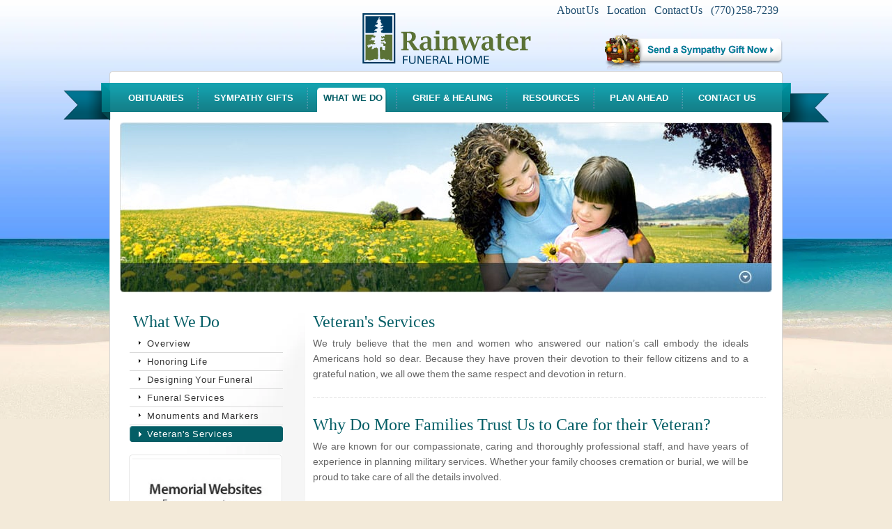

--- FILE ---
content_type: text/html; charset=utf-8
request_url: https://www.rainwaterfuneralhome.com/what-we-do/veterans-services
body_size: 6383
content:
<!DOCTYPE html PUBLIC "-//W3C//DTD XHTML 1.0 Transitional//EN" "http://www.w3.org/TR/xhtml1/DTD/xhtml1-transitional.dtd">
<html lang="en" xmlns="http://www.w3.org/1999/xhtml" xmlns:og="http://ogp.me/ns#" xmlns:fb="https://www.facebook.com/2008/fbml">
    <head>
        <title>Veteran&#39;s Services | Rainwater Funeral Home - Bowdon, GA</title>

                <meta name="description" content="We truly believe that the men and women who answered our nation’s call embody the ideals Americans hold so dear. Because they have proven their devotion to their fellow citizens and to a grateful nation, we all owe them the same respect and devotion in return." />
        
        	

	<link rel="dns-prefetch" href="https://cdn.f1connect.net" /> 
	
	<link rel="preconnect" href="https://cdn.f1connect.net" />
	
	<link rel="preconnect" href="https://cdn.f1connect.net" crossorigin />


        <meta content="text/html; charset=windows-1252" http-equiv="Content-Type" />
        <meta http-equiv="Content-Type" content="text/html; charset=UTF-8" />
        <meta name="format-detection" content="telephone=no" />

        

	
			



<meta property="og:type" content="website">
<meta property="og:url" content="https://www.rainwaterfuneralhome.com/what-we-do/veterans-services">
<meta property="og:site_name" content="Rainwater Funeral Home">
<meta property="og:title" content="Veteran&#39;s Services">
<meta property="og:image" content="https://cdn.f1connect.net/media/29926/r/1200x630/veteran-services.jpg">
<meta property="og:image:width" content="1200">
<meta property="og:image:height" content="630">
<meta property="og:description" content="We truly believe that the men and women who answered our nation’s call embody the ideals Americans hold so dear. Because they have proven their devotion to their fellow citizens and to a grateful nation, we all owe them the same respect and devotion in return.">
<meta name="twitter:card" content="summary_large_image">

        
			<meta name="google-site-verification" content="aSK3LhJ6wmXAGuFmKBLq1iymzhHnRi7qy-H_cBqiwd8" />
			<meta name="google-site-verification" content="z4b03cBBrKTbVyk59X5b_68nfENp1BSuDAy_4mnrVyc" />
	
	<meta name="msvalidate.01" content="79150578F7E79E55C669378D0583B018" />

  <script>
    window.googleTags = {
      internalGroupId: '',
      internalClientId: 'G-0XR7M0P2ZW',
      clientGroupId: '',
      clientWebsiteId: 'G-41R3PL625S',
      clientOpt1Id: '',
      clientOpt2Id: '',
      clientOpt3Id: ''
    };
  </script>

      <script>
      window.f1ConnectDataLayer = window.f1ConnectDataLayer || [];
      window.f1ConnectDataLayer.push({
        'event': 'siteProperties',
        websiteId: '8707',
        groupId: '',
        template: 'journey',
        contentSetType: 'human'
      });
    </script>

          
      <script>(function(w,d,s,l,i){w[l]=w[l]||[];w[l].push({'gtm.start':
      new Date().getTime(),event:'gtm.js'});var f=d.getElementsByTagName(s)[0],
      j=d.createElement(s),dl=l!='dataLayer'?'&l='+l:'';j.async=true;j.src=
      'https://www.googletagmanager.com/gtm.js?id='+i+dl;f.parentNode.insertBefore(j,f);
      })(window,document,'script','f1ConnectDataLayer','GTM-KD2GVTWL');</script>

                          

        <link rel="stylesheet" type="text/css" href='https://cdn.f1connect.net/cdn/sa-167-_g/layout/skins/3/css/theme.min.css' />
        <link rel="stylesheet" href="https://cdn.f1connect.net/cdn/8707D-aSM/layout/css/background.css" type="text/css" media="screen" />
        
        
  


<script>
  (function() {
    var userCountryCode = "US";
    var optInCountries=["BE","BG","CZ","DK","DE","EE","IE","GR","ES","FR","IT","CY","LV","LT","LU","HU","MT","NL","AT","PL","PT","RO","SI","SK","FI","SE","GB","HR","LI","NO","IS"];

    var NoopAdapter=function(){"interactive"===document.readyState||"complete"===document.readyState?this.emit("init"):document.addEventListener("DOMContentLoaded",function(){this.emit("init")}.bind(this))},adapter=(NoopAdapter.prototype={name:"Noop",consent:{performance:!0,targeting:!0,functional:!0},runScript:function(t,e){return e(this.consent)},emit:function(t){window.dispatchEvent(new CustomEvent("CookieConsent."+t,{detail:this.consent}))}},new NoopAdapter);
    (ConsentManager=function(t){this.adapter=t,this.defaultGranted=optInCountries.indexOf(userCountryCode)<0,this.handlers()}).prototype={consent:function(){return this.adapter.consent},runScript:function(t,n){return this.adapter.runScript(t,n)},handlers:function(){window.addEventListener("CookieConsent.init",function(){this.updateBodyClassNames(),this.updateScripts(),this.updateIframes()}.bind(this)),window.addEventListener("CookieConsent.change",function(){this.updateBodyClassNames(),this.updateScripts(),this.updateIframes()}.bind(this))},updateBodyClassNames:function(){var t=[],n=this.consent(),n=(t.push(n.performance?"consent-performance":""),t.push(n.targeting?"consent-targeting":""),t.push(n.functional?"consent-functional":""),t.join(" ").trim()),t=document.body.className.replace("consent-performance","").replace("consent-targeting","").replace("consent-functional","");document.body.className=(t+" "+n).trim()},updateScripts:function(){var t=Array.from(document.querySelectorAll('script[type="text/plain"][data-consent]'));0!==t.length&&t.forEach(function(t){this.activateScript(t)}.bind(this))},activateScript:function(t){if(this.hasConsent(t)){var n=t.parentNode,e=document.createElement(t.tagName),a=(e.innerHTML=t.innerHTML,t.attributes);if(0<a.length)for(var r=0;r<a.length;r++){var i=a[r].name,s=a[r].value;"type"!==a[r].name&&e.setAttribute(i,s)}e.setAttribute("type","text/javascript"),n.replaceChild(e,t)}},updateIframes:function(){var t=Array.from(document.querySelectorAll("iframe[data-consent][data-src]"));0!==t.length&&t.forEach(function(t){this.activateIframe(t)}.bind(this))},activateIframe:function(t){this.hasConsent(t)&&(t.src=t.dataset.src)},hasConsent:function(t){var t=(t.getAttribute("data-consent")||"").split(","),n=!1,e=this.consent();return t.forEach(function(t){n=n||e[t]}),n}},window.ConsentManager=new ConsentManager(adapter);
  })();
</script>


        <script type="text/javascript" src='https://cdn.f1connect.net/cdn/sa-167-_g/layout/js/theme.min.js'></script>
                <script type="text/javascript">
            var addthis_config = {
                ui_offset_top: -2,
                ui_offset_left: -67
            }
        </script>

        
        
        <script>
try {
	var dtNow = new Date();
	document.cookie = "timezone=" + (-dtNow.getTimezoneOffset()) + ";path=/;expires=" + (new Date(dtNow.getTime() + (1000 * 60 * 60 * 24)).toUTCString());
} catch (e) {}
</script>

        				
    <style></style></head>

    <body
        class=""
        onload="clearForms()"
        onunload="clearForms()"
        data-business-name="Rainwater Funeral Home"
        data-template="Journey"
        data-domain="rainwaterfuneralhome.com"
                    data-has-store="true"
            data-store-products="None"
                    >
                    <noscript><iframe src="https://www.googletagmanager.com/ns.html?id=GTM-KD2GVTWL" height="0" width="0" style="display:none;visibility:hidden"></iframe></noscript>

                          
        

        <div class="wms-outer">
            <div class="wms-all" id="kvalue">
    <div class="wms-header new-header">

        <div id="logoStyle">
            <a href="/"><img src="https://cdn.f1connect.net/cdn/8707D-aSM/layout/r/305x75/images/logo.a8d01e90-70f5-42b1-99d6-80582db029b5.png" alt="Rainwater Funeral Home" /></a>
        </div>

        <div class="phone">
            <div class="phone-body">
                <ul>
                                        <li><a href="/who-we-are/">About Us</a></li>
                                                            <li><a href="/contact-us/facilities-and-directions">Location</a></li>
                                                            <li ><a href="/contact-us/">Contact Us</a></li>
                    
                                        <li class="last">(770) 258-7239</li>
                                    </ul>
            </div>
        </div>

                <div class="button-store">
                        <a href="/store/?icn=top_banner&icc=fs_store" class="button-gift"><span>Send a Sympathy Gift Now</span></a>
                    </div>
            </div>

</div>
<!-- /header -->

<div class="wms-menu-line">
    <div class="wms-menu-bg">&nbsp;</div>
    <div class="clear">&nbsp;</div>
    <div id="TemplateHeader" class="wms-menu remove-dropdown">

        <ul id="menu">
            <li class="first item ">
                <div class="level_1"><a href="/obituaries/"> Obituaries</a></div>

                <div class="submenu">
                    <div class="inner clearfix">
                        <div class="s_mid">
                            <ul>
                                <li><a href="/obituaries/">Search Obituaries</a></li>
                                <li><a href="/obituaries/obituary-notification/">Obituary Notifications</a></li>
                                                            </ul>
                        </div>
                        <div class="s_bottom"><!-- --></div>
                    </div>
                </div>
            </li>

                                    <li >
                <div class="level_1"><a href='/store/?icn=top_nav&icc=fs_store'>Sympathy Gifts</a></div>

                <div class="submenu"><div class="inner clearfix">
                    <div class="s_mid">
                        <ul>
                                                        <li><a href='/store/'>Shop Sympathy Gifts</a></li>
                                                    </ul>
                    </div>
                    <div class="s_bottom"><!-- --></div>
                    </div>
                </div>
            </li>
                                                <li  class="active">
                <div class="level_1"><a href='/what-we-do/'>What We Do</a></div>

                <div class="submenu"><div class="inner clearfix">
                    <div class="s_mid">
                        <ul>
                                                        <li><a href='/what-we-do/'>Overview</a></li>
                                                        <li><a href='/what-we-do/honoring-life'>Honoring Life</a></li>
                                                        <li><a href='/what-we-do/designing-your-funeral'>Designing Your Funeral</a></li>
                                                        <li><a href='/what-we-do/funeral-services'>Funeral Services</a></li>
                                                        <li><a href='/what-we-do/monuments-and-markers'>Monuments and Markers</a></li>
                                                        <li><a href='/what-we-do/veterans-services'>Veteran&#39;s Services</a></li>
                                                    </ul>
                    </div>
                    <div class="s_bottom"><!-- --></div>
                    </div>
                </div>
            </li>
                                                                        <li >
                <div class="level_1"><a href='/grief-and-healing/'>Grief &amp; Healing</a></div>

                <div class="submenu"><div class="inner clearfix">
                    <div class="s_mid">
                        <ul>
                                                        <li><a href='/grief-and-healing/'>Overview</a></li>
                                                        <li><a href='/grief-and-healing/grief-support-resources'>Grief Support Resources</a></li>
                                                        <li><a href='/grief-and-healing/365-days-of-grief-support'>365 Days of Grief Support</a></li>
                                                    </ul>
                    </div>
                    <div class="s_bottom"><!-- --></div>
                    </div>
                </div>
            </li>
                                                <li >
                <div class="level_1"><a href='/resources/'>Resources</a></div>

                <div class="submenu"><div class="inner clearfix">
                    <div class="s_mid">
                        <ul>
                                                        <li><a href='/resources/'>Overview</a></li>
                                                        <li><a href='/resources/when-a-death-occurs'>When a Death Occurs</a></li>
                                                        <li><a href='/resources/funeral-etiquette'>Funeral Etiquette</a></li>
                                                        <li><a href='/resources/frequently-asked-questions'>Frequently Asked Questions</a></li>
                                                    </ul>
                    </div>
                    <div class="s_bottom"><!-- --></div>
                    </div>
                </div>
            </li>
                                                <li >
                <div class="level_1"><a href='/plan-ahead/'>Plan Ahead</a></div>

                <div class="submenu"><div class="inner clearfix">
                    <div class="s_mid">
                        <ul>
                                                        <li><a href='/plan-ahead/'>Overview</a></li>
                                                        <li><a href='/plan-ahead/why-should-i-plan-ahead'>Why Should I Plan Ahead</a></li>
                                                        <li><a href='/plan-ahead/pre-planning-checklist'>Pre-Planning Checklist</a></li>
                                                        <li><a href='/plan-ahead/online-pre-planning-form'>Online Pre-Planning Form</a></li>
                                                    </ul>
                    </div>
                    <div class="s_bottom"><!-- --></div>
                    </div>
                </div>
            </li>
                                                <li >
                <div class="level_1"><a href='/contact-us/'>Contact Us</a></div>

                <div class="submenu"><div class="inner clearfix">
                    <div class="s_mid">
                        <ul>
                                                        <li><a href='/contact-us/'>Overview</a></li>
                                                        <li><a href='/contact-us/contact-us'>Contact Us</a></li>
                                                        <li><a href='/contact-us/facilities-and-directions'>Facilities &amp; Directions</a></li>
                                                    </ul>
                    </div>
                    <div class="s_bottom"><!-- --></div>
                    </div>
                </div>
            </li>
                                </ul>

    </div>
    <!-- /menu -->
</div>


            <div class="wms-all">
                <div class="wms-frame"><div class="wms-wrapper">


                    <div class="wms-content" id="wms-content">
                                                    <div class="wms-top_pic">
                                <img alt="What We Do | Rainwater Funeral Home" title="What We Do | Rainwater Funeral Home" src="https://cdn.f1connect.net/cdn/8707D-aSM/layout/r/936x244/images/section1-header.jpg" />
                            </div>
                                                <!-- /top_pic -->

                        <div class="wms-columns clearfix">
                            <div class="col_left">
                                <div class="left_menu">
                                                                            <h3>What We Do</h3>
                                        <ul>
                                                                                        <li >
                                                <a href="/what-we-do/">Overview</a>
                                            </li>
                                                                                        <li >
                                                <a href="/what-we-do/honoring-life">Honoring Life</a>
                                            </li>
                                                                                        <li >
                                                <a href="/what-we-do/designing-your-funeral">Designing Your Funeral</a>
                                            </li>
                                                                                        <li >
                                                <a href="/what-we-do/funeral-services">Funeral Services</a>
                                            </li>
                                                                                        <li >
                                                <a href="/what-we-do/monuments-and-markers">Monuments and Markers</a>
                                            </li>
                                                                                        <li  class="active">
                                                <a href="/what-we-do/veterans-services">Veteran&#39;s Services</a>
                                            </li>
                                                                                    </ul>
                                    
                                </div>
                                <!-- /left_menu -->


                                <div class="box">
                                    <div class="box_top">
                                        <div class="box_bottom clearfix">
                                            <div class="inner">
                                                <div id="adsContainer">
                                                                                                                                                                                                                <a href="/what-we-do/funeral-services">
                                                        <img src="https://cdn.f1connect.net/cdn/8707D-aSM/layout/images/adImage3.jpg" width="212" height="309" alt="" />
                                                    </a>
                                                                                                    </div>
                                            </div>
                                        </div>
                                    </div>
                                </div>
                                <!-- /box -->

                            </div>
                            <!-- /col_left -->

                            <div class="col_right">
                                <h1>Veteran's Services</h1><h3>We truly believe that the men and women who answered our nation’s call embody the ideals Americans hold so dear. Because they have proven their devotion to their fellow citizens and to a grateful nation, we all owe them the same respect and devotion in return.</h3><h4>Why Do More Families Trust Us to Care for their Veteran?</h4><p>We are known for our compassionate, caring and thoroughly professional staff, and have years of experience in planning military services. Whether your family chooses cremation or burial, we will be proud to take care of all the details involved.</p><hr><h4>We are Proud to Honor Those Who Served</h4><p>Without a doubt, our professional staff feels pride when we are able to care for a veteran and their family. It is our way of expressing gratitude for their service to the country.</p>
<p>We are committed to taking care of all the details involved in providing the veteran in your life with deeply meaningful and honoring ceremonies. Rainwater Funeral Home can:</p>

<ul>
	<li>Complete applications for all veterans’ benefits, including Military Honors, Presidential Memorial Certificate and veteran memorial marker or headstone</li>
	<li>Confirm and coordinate any existing paid pre-plan funding benefits which may cover any expenses deemed ineligible by the Veterans Administration</li>
	<li>Coordinate necessary documentation provided by family to request honors</li>
	<li>Coordinate with national or state veterans’ cemeteries</li>
</ul>

<p>You will receive:</p>

<ul>
	<li>The professional services of Funeral Director and support staff</li>
	<li>Transfer the deceased and professional care</li>
	<li>Cremation services</li>
	<li>Use of our mortuary facilities and staff for a visitation or gathering</li>
	<li>A funeral or memorial ceremony</li>
	<li>Use of automotive equipment</li>
	<li>Online interactive memorial website</li>
	<li>Additional personalization options, including specialized engraving, a moving tribute video</li>
</ul>

<p>To learn more about how we can serve you, give us a <a href="/contact-us/contact-us">call</a>. We will be honored to speak with you.</p><hr><h4>Who is Eligible?</h4><p>In short, the veteran must have been honorably discharged. A more detailed list of those service men and women who may apply for, and receive veterans' burial benefits, with full military honors if they choose would include:</p>

<ul>
	<li>Military members on active duty or in the Selected Reserve</li>
	<li>Former military members who served on active duty and departed under conditions other than dishonorable</li>
	<li>Former military members who completed at least one term of enlistment or period of initial obligated service in the Selected Reserve and departed under conditions other than dishonorable</li>
	<li>Former military members discharged from the Selected Reserve due to a disability incurred or aggravated in the line of duty.</li>
</ul>

<p>If you have any questions about your eligibility, or that of a family member, call us at (770) 258-7239. If you have any questions about your eligibility or that of a family member, contact the staff of one of our <a href="/contact-us/facilities-and-directions">locations</a>  or send us an email using our <a href="/contact-us/contact-us">contact form</a>.</p><hr>
                            </div>
                            <!-- /col_right -->
                        </div>
                        <!-- /columns -->
                    </div>
                    <!-- /content -->

                    </div></div>
                <!-- /frame -->

                <div id="TemplateFooter" class="wms-footer">
    <div class="wms-frame">
        <div class="wms-wrapper">
            <div class="wms-content">
                <div class="footer_cols clearfix">
                    <div class="col_1">
                                                                        <h4>Sympathy Gifts</h4>
                        <ul class="bottom_menu">
                                                        <li>
                                <a href="/store/">Shop Sympathy Gifts</a>
                            </li>
                                                    </ul>
                                                                                                                                                                                                                                                                                                                                                
                                                                                                                        <h4>What We Do</h4>
                        <ul class="bottom_menu">
                                                        <li>
                                <a href="/what-we-do/">Overview</a>
                            </li>
                                                        <li>
                                <a href="/what-we-do/honoring-life">Honoring Life</a>
                            </li>
                                                        <li>
                                <a href="/what-we-do/designing-your-funeral">Designing Your Funeral</a>
                            </li>
                                                        <li>
                                <a href="/what-we-do/funeral-services">Funeral Services</a>
                            </li>
                                                        <li>
                                <a href="/what-we-do/monuments-and-markers">Monuments and Markers</a>
                            </li>
                                                        <li>
                                <a href="/what-we-do/veterans-services">Veteran&#39;s Services</a>
                            </li>
                                                    </ul>
                                                                                                                                                                                                                                                                                                
                                                                                                                                                                        <h4>About Us</h4>
                        <ul class="bottom_menu">
                                                        <li>
                                <a href="/who-we-are/">Overview</a>
                            </li>
                                                        <li>
                                <a href="/who-we-are/history-and-staff">History &amp; Staff</a>
                            </li>
                                                        <li>
                                <a href="/who-we-are/community-events">Community Events</a>
                            </li>
                                                    </ul>
                                                                                                                                                                                                                                                
                    </div>
                    <!-- /col_1 -->

                    <div class="col_2">
                                                                                                                                                                                                                        <h4>Grief &amp; Healing</h4>
                        <ul class="bottom_menu">
                                                        <li>
                                <a href="/grief-and-healing/">Overview</a>
                            </li>
                                                        <li>
                                <a href="/grief-and-healing/grief-support-resources">Grief Support Resources</a>
                            </li>
                                                        <li>
                                <a href="/grief-and-healing/365-days-of-grief-support">365 Days of Grief Support</a>
                            </li>
                                                    </ul>
                                                                                                                                                                                                
                                                                                                                                                                                                                                                                        <h4>Resources</h4>
                        <ul class="bottom_menu">
                                                        <li>
                                <a href="/resources/">Overview</a>
                            </li>
                                                        <li>
                                <a href="/resources/when-a-death-occurs">When a Death Occurs</a>
                            </li>
                                                        <li>
                                <a href="/resources/funeral-etiquette">Funeral Etiquette</a>
                            </li>
                                                        <li>
                                <a href="/resources/frequently-asked-questions">Frequently Asked Questions</a>
                            </li>
                                                    </ul>
                                                                                                                                                
                                                                                                                                                                                                                                                                                                                        <h4>Plan Ahead</h4>
                        <ul class="bottom_menu">
                                                        <li>
                                <a href="/plan-ahead/">Overview</a>
                            </li>
                                                        <li>
                                <a href="/plan-ahead/why-should-i-plan-ahead">Why Should I Plan Ahead</a>
                            </li>
                                                        <li>
                                <a href="/plan-ahead/pre-planning-checklist">Pre-Planning Checklist</a>
                            </li>
                                                        <li>
                                <a href="/plan-ahead/online-pre-planning-form">Online Pre-Planning Form</a>
                            </li>
                                                    </ul>
                                                                                                                    </div>
                    <!-- /col_2 -->
                    <div class="col_3">
                        <h4> Obituaries</h4>
                        <ul class="bottom_menu">
                            <li><a href="/obituaries/">Search Obituaries</a></li>
                                                        <li><a href="/obituaries/obituary-notification/">Obituary Notifications</a></li>
                                                    </ul>

                                                <h4>Contact Information</h4>
                        <ul class="bottom_menu">
                            <li><a href="/contact-us/">Contact Us</a></li>
                        </ul>
                        
                        <p class="contacts" style="line-height: 20px;">
                                                        Telephone: (770) 258-7239<br aria-hidden="true" />
                                                                                                                Fax: (770) 258-7230<br aria-hidden="true" />
                                                                                    Email: <a href="/cdn-cgi/l/email-protection#a8c1c6cec7e8dac9c1c6dfc9dccddaceddc6cddac9c4c0c7c5cd86cbc7c5">Click Here</a>
                                                    </p>

                        
                    </div>
                    <!-- /col_3 -->

                    <div class="col_4">
                                                <div id="SubscriberFormWrapper" class="subscribe">
                                                        <h4>365 Days of Grief Support</h4>
                                                        <div class="s_line"></div>
                            <p class="message" id="outputSubscribe" style="width:  259px; display: none">Thank you for  subscribing.</p>

                            <form data-name="365 Days of Affirmation" name="365DaysOfAffirmationForm" id="subscriberForm"  action="/forms/affirmations-signup" method="post" class="form">

                                <div class="s_line">
                                                                        <p>Sign up for our daily email affirmations by entering your information below.</p>
                                                                    </div>

                                <div class="s_line">
                                    <div class="text">
                                        <span class="input-text">
                                            <input type="text"  id="SubscribeFirstName" name="SubscribeFirstName"/><span class="overlay">Enter Your Name</span></span>
                                    </div>
                                </div>

                                <div class="s_line">
                                    <div class="text">
                                        <span class="input-text">
                                            <input  type="text"  id="SubscribeEmail" name="SubscribeEmail"/><span class="overlay">Enter Your Email  Address</span></span>
                                    </div>
                                </div>
                                <div class="s_line">
                                    <div class="button">
                                        <div>
                                            <input type="submit"  name="submit" value="Submit" />
                                        </div>
                                    </div>

                                    <div class="ajax-submit-loading" id="loadingSubscribeForm">
                                        Submitting...
                                    </div>
                                </div>
                            </form>
                        </div>
                        <!-- /subscribe -->
                                            </div><!-- /col_4 -->
                </div>
                <!-- /footer_cols -->


            </div>
        </div>
    </div>
    <!-- /frame -->

    <div class="copyright">
        <div id="wms-locations">
            <ul>
                                <li>
                    <span>
                        Rainwater Funeral Home: (770) 258-7239                                            </span>
                </li>
                            </ul>
        </div>
                <br aria-hidden="true" />
        Copyright 2025 Rainwater Funeral Home - Funeral Home Website Design by <a href="https://www.funeralone.com" target="_blank">funeralOne</a>

        
                                    </div>
</div>
            </div>
            <!-- /all -->
        </div>
        <!-- /outer -->
        <script data-cfasync="false" src="/cdn-cgi/scripts/5c5dd728/cloudflare-static/email-decode.min.js"></script><script type="text/plain" src="https://s7.addthis.com/js/250/addthis_widget.js" data-consent="targeting"></script>
        
            </body>
</html>

--- FILE ---
content_type: text/css; charset=utf-8
request_url: https://cdn.f1connect.net/cdn/sa-167-_g/layout/skins/3/css/theme.min.css
body_size: 33369
content:
:link,:visited{text-decoration:none}ol,ul{list-style:none}code,h1,h2,h3,h4,h5,h6,p,pre{font-size:1em}blockquote,body,dd,dl,dt,fieldset,form,h1,h2,h3,h4,h5,h6,html,input,li,ol,p,pre,ul{margin:0;padding:0}:link img,:visited img,a img{border:none}address{font-style:normal}.wms-columns h1,.wms-columns h2,.wms-columns h3,.wms-columns h4,.wms-columns h5,.wms-columns h6{margin:20px 0 10px 0;font-weight:400}.wms-columns h1,.wms-columns.wms-columns-home h3,.wms-footer h3{font:24px "Times New Roman";color:#1d4c6e;margin:0 0 6px 0}.wms-columns h3{margin:0 0 15px 0;line-height:1.6em;text-align:justify;word-spacing:-1px}.wms-columns h4{font:24px "Times New Roman";color:#1d4c6e;margin:0 0 6px 0}.wms-columns h5,.wms-footer h4{font:20px "Times New Roman";color:#1d4c6e;margin:9px 0 8px 0}#wms-content .grief_heading,.wms-columns a:active,.wms-columns a:link,.wms-columns a:visited{color:#1d4c6e;text-decoration:none}.wms-columns a:hover{color:#1d4c6e;text-decoration:none}.wms-columns .hr,hr{height:1px;line-height:1px;font-size:1px;background:url(img/hr.gif) repeat-x;margin:23px 0 25px 0;clear:both;border:0}.wms-columns .hr hr{display:none}.wms-columns p{margin:0 0 15px 0;line-height:1.6em;text-align:justify;word-spacing:-1px}.clearfix:after{content:".";display:block;height:0;clear:both;visibility:hidden}.clearfix{display:inline-block}.clearfix{display:block}* html .clearfix{height:1%}.clear{clear:both;height:0;font-size:1px;line-height:0;overflow:hidden}body{font:14px Arial,Helvetica,sans-serif;color:#666;background:#f3ead9 url(img/page_bg.jpg) no-repeat fixed 50% 0}#logoStyle{margin-right:auto;margin-left:auto;width:305px;padding-top:18px}.wms-columns .col_left h3{margin:0 0 11px 18px}.returningUser{cursor:pointer}.drdir .left{width:265px;margin-right:0}#wms-content div.overview-video{margin-bottom:15px}#wms-content div.overview-video p.big{margin-bottom:0}#wms-content div.overview-video div.overview-text{float:left;margin-right:10px;width:454px}#wms-content div.overview-video div.pic{float:left;margin:0}#wms-content div.overview-video div.pic a{display:inline-block}#wms-content div.overview-video div.pic a img{border:1px solid #d0d0d0;display:block;height:134px;padding:3px;width:178px}#wms-content div.overview-video div.pic div.videoplayer-wrapper img.videoplayer-play-button{border:0 none;cursor:pointer;left:50%;margin:-31px 0 0 -31px;padding:0;position:absolute;top:50%}@keyframes plyr-progress{to{background-position:25px 0}}@keyframes plyr-popup{0%{opacity:.5;transform:translateY(10px)}to{opacity:1;transform:translateY(0)}}@keyframes plyr-fade-in{from{opacity:0}to{opacity:1}}.plyr{-moz-osx-font-smoothing:auto;-webkit-font-smoothing:subpixel-antialiased;direction:ltr;font-family:Avenir,"Avenir Next","Helvetica Neue","Segoe UI",Helvetica,Arial,sans-serif;font-variant-numeric:tabular-nums;font-weight:500;line-height:1.7;max-width:100%;min-width:200px;position:relative;text-shadow:none;transition:box-shadow .3s ease}.plyr audio,.plyr video{border-radius:inherit;height:auto;vertical-align:middle;width:100%}.plyr button{font:inherit;line-height:inherit;width:auto}.plyr:focus{outline:0}.plyr--full-ui{box-sizing:border-box}.plyr--full-ui *,.plyr--full-ui ::after,.plyr--full-ui ::before{box-sizing:inherit}.plyr--full-ui a,.plyr--full-ui button,.plyr--full-ui input,.plyr--full-ui label{touch-action:manipulation}.plyr__badge{background:#4a5764;border-radius:2px;color:#fff;font-size:9px;line-height:1;padding:3px 4px}.plyr--full-ui ::-webkit-media-text-track-container{display:none}.plyr__captions{animation:plyr-fade-in .3s ease;bottom:0;color:#fff;display:none;font-size:14px;left:0;padding:10px;position:absolute;text-align:center;transition:transform .4s ease-in-out;width:100%}.plyr__captions .plyr__caption{background:rgba(0,0,0,.8);border-radius:2px;-webkit-box-decoration-break:clone;box-decoration-break:clone;line-height:185%;padding:.2em .5em;white-space:pre-wrap}.plyr__captions .plyr__caption div{display:inline}.plyr__captions span:empty{display:none}@media (min-width:480px){.plyr__captions{font-size:16px;padding:20px}}@media (min-width:768px){.plyr__captions{font-size:18px}}.plyr--captions-active .plyr__captions{display:block}.plyr:not(.plyr--hide-controls) .plyr__controls:not(:empty)~.plyr__captions{transform:translateY(-40px)}.plyr__control{background:0 0;border:0;border-radius:3px;color:inherit;cursor:pointer;flex-shrink:0;overflow:visible;padding:7px;position:relative;transition:all .3s ease}.plyr__control svg{display:block;fill:currentColor;height:18px;pointer-events:none;width:18px}.plyr__control:focus{outline:0}.plyr__control.plyr__tab-focus{outline:0}a.plyr__control{text-decoration:none}a.plyr__control::after,a.plyr__control::before{display:none}.plyr__control.plyr__control--pressed .icon--not-pressed,.plyr__control.plyr__control--pressed .label--not-pressed,.plyr__control:not(.plyr__control--pressed) .icon--pressed,.plyr__control:not(.plyr__control--pressed) .label--pressed{display:none}.plyr--audio .plyr__control.plyr__tab-focus,.plyr--audio .plyr__control:hover,.plyr--audio .plyr__control[aria-expanded=true]{background:#00b3ff;color:#fff}.plyr--video .plyr__control.plyr__tab-focus,.plyr--video .plyr__control:hover,.plyr--video .plyr__control[aria-expanded=true]{background:#00b3ff;color:#fff}.plyr__control--overlaid{background:#00b3ff;border-color:#fff;color:#fff;position:absolute;z-index:2;top:50%;left:50%;transform:translate(-50%,-50%);padding:22px;border:4px solid currentColor;border-radius:100%;box-shadow:0 1px 1px rgba(0,0,0,.15);transition:all .3s ease}.plyr__control--overlaid svg{left:2px;position:relative}.plyr__control--overlaid:focus,.plyr__control--overlaid:hover{background:#00b3ff}.plyr--playing .plyr__control--overlaid{opacity:0;visibility:hidden}.plyr--full-ui.plyr--video .plyr__control--overlaid{display:block}.plyr--full-ui ::-webkit-media-controls{display:none}.plyr__controls{align-items:center;display:flex;justify-content:flex-end;text-align:center}.plyr__controls .plyr__progress__container{flex:1;min-width:0}.plyr__controls .plyr__controls__item{margin-left:2.5px}.plyr__controls .plyr__controls__item:first-child{margin-left:0;margin-right:auto}.plyr__controls .plyr__controls__item.plyr__progress__container{padding-left:2.5px}.plyr__controls .plyr__controls__item.plyr__time{padding:0 5px}.plyr__controls .plyr__controls__item.plyr__progress__container:first-child,.plyr__controls .plyr__controls__item.plyr__time+.plyr__time,.plyr__controls .plyr__controls__item.plyr__time:first-child{padding-left:0}.plyr__controls .plyr__controls__item.plyr__volume{padding-right:5px}.plyr__controls .plyr__controls__item.plyr__volume:first-child{padding-right:0}.plyr__controls:empty{display:none}.plyr--audio .plyr__controls{background:#fff;border-radius:inherit;color:#4a5764;padding:10px}.plyr--video .plyr__controls{background:linear-gradient(rgba(0,0,0,0),rgba(0,0,0,.7));border-bottom-left-radius:inherit;border-bottom-right-radius:inherit;bottom:0;color:#fff;left:0;padding:20px 5px 5px;position:absolute;right:0;transition:opacity .4s ease-in-out,transform .4s ease-in-out;z-index:3}@media (min-width:480px){.plyr--video .plyr__controls{padding:35px 10px 10px}}.plyr--video.plyr--hide-controls .plyr__controls{opacity:0;pointer-events:none;transform:translateY(100%)}.plyr [data-plyr=airplay],.plyr [data-plyr=captions],.plyr [data-plyr=fullscreen],.plyr [data-plyr=pip]{display:none}.plyr--airplay-supported [data-plyr=airplay],.plyr--captions-enabled [data-plyr=captions],.plyr--fullscreen-enabled [data-plyr=fullscreen],.plyr--pip-supported [data-plyr=pip]{display:inline-block}.plyr__menu{display:flex;position:relative}.plyr__menu .plyr__control svg{transition:transform .3s ease}.plyr__menu .plyr__control[aria-expanded=true] svg{transform:rotate(90deg)}.plyr__menu .plyr__control[aria-expanded=true] .plyr__tooltip{display:none}.plyr__menu__container{animation:plyr-popup .2s ease;background:rgba(255,255,255,.9);border-radius:4px;bottom:100%;box-shadow:0 1px 2px rgba(0,0,0,.15);color:#4a5764;font-size:16px;margin-bottom:10px;position:absolute;right:-3px;text-align:left;white-space:nowrap;z-index:3}.plyr__menu__container>div{overflow:hidden;transition:height .35s cubic-bezier(.4, 0, .2, 1),width .35s cubic-bezier(.4, 0, .2, 1)}.plyr__menu__container::after{border:4px solid transparent;border-top-color:rgba(255,255,255,.9);content:'';height:0;position:absolute;right:15px;top:100%;width:0}.plyr__menu__container [role=menu]{padding:7px}.plyr__menu__container [role=menuitem],.plyr__menu__container [role=menuitemradio]{margin-top:2px}.plyr__menu__container [role=menuitem]:first-child,.plyr__menu__container [role=menuitemradio]:first-child{margin-top:0}.plyr__menu__container .plyr__control{align-items:center;color:#4a5764;display:flex;font-size:14px;padding:4px 11px;-webkit-user-select:none;user-select:none;width:100%}.plyr__menu__container .plyr__control>span{align-items:inherit;display:flex;width:100%}.plyr__menu__container .plyr__control::after{border:4px solid transparent;content:'';position:absolute;top:50%;transform:translateY(-50%)}.plyr__menu__container .plyr__control--forward{padding-right:28px}.plyr__menu__container .plyr__control--forward::after{border-left-color:rgba(74,87,100,.8);right:5px}.plyr__menu__container .plyr__control--forward.plyr__tab-focus::after,.plyr__menu__container .plyr__control--forward:hover::after{border-left-color:currentColor}.plyr__menu__container .plyr__control--back{font-weight:500;margin:7px;margin-bottom:3px;padding-left:28px;position:relative;width:calc(100% - 14px)}.plyr__menu__container .plyr__control--back::after{border-right-color:rgba(74,87,100,.8);left:7px}.plyr__menu__container .plyr__control--back::before{background:#c1c9d1;box-shadow:0 1px 0 #fff;content:'';height:1px;left:0;margin-top:4px;overflow:hidden;position:absolute;right:0;top:100%}.plyr__menu__container .plyr__control--back.plyr__tab-focus::after,.plyr__menu__container .plyr__control--back:hover::after{border-right-color:currentColor}.plyr__menu__container .plyr__control[role=menuitemradio]{padding-left:7px}.plyr__menu__container .plyr__control[role=menuitemradio]::after,.plyr__menu__container .plyr__control[role=menuitemradio]::before{border-radius:100%}.plyr__menu__container .plyr__control[role=menuitemradio]::before{background:rgba(0,0,0,.1);content:'';display:block;flex-shrink:0;height:16px;margin-right:10px;transition:all .3s ease;width:16px}.plyr__menu__container .plyr__control[role=menuitemradio]::after{background:#fff;border:0;height:6px;left:12px;opacity:0;top:50%;transform:translateY(-50%) scale(0);transition:transform .3s ease,opacity .3s ease;width:6px}.plyr__menu__container .plyr__control[role=menuitemradio][aria-checked=true]::before{background:#00b3ff}.plyr__menu__container .plyr__control[role=menuitemradio][aria-checked=true]::after{opacity:1;transform:translateY(-50%) scale(1)}.plyr__menu__container .plyr__control[role=menuitemradio].plyr__tab-focus::before,.plyr__menu__container .plyr__control[role=menuitemradio]:hover::before{background:rgba(0,0,0,.1)}.plyr__menu__container .plyr__menu__value{align-items:center;display:flex;margin-left:auto;margin-right:-5px;overflow:hidden;padding-left:25px;pointer-events:none}.plyr--full-ui input[type=range]{-webkit-appearance:none;background:0 0;border:0;border-radius:26px;color:#00b3ff;display:block;height:19px;margin:0;padding:0;transition:box-shadow .3s ease;width:100%}.plyr--full-ui input[type=range]::-webkit-slider-runnable-track{background:0 0;border:0;border-radius:2.5px;height:5px;-webkit-transition:box-shadow .3s ease;transition:box-shadow .3s ease;-webkit-user-select:none;user-select:none;background-image:linear-gradient(to right,currentColor var(--value,0),transparent var(--value,0))}.plyr--full-ui input[type=range]::-webkit-slider-thumb{background:#fff;border:0;border-radius:100%;box-shadow:0 1px 1px rgba(0,0,0,.15),0 0 0 1px rgba(35,41,47,.2);height:13px;position:relative;-webkit-transition:all .2s ease;transition:all .2s ease;width:13px;-webkit-appearance:none;margin-top:-4px}.plyr--full-ui input[type=range]::-moz-range-track{background:0 0;border:0;border-radius:2.5px;height:5px;-moz-transition:box-shadow .3s ease;transition:box-shadow .3s ease;user-select:none}.plyr--full-ui input[type=range]::-moz-range-thumb{background:#fff;border:0;border-radius:100%;box-shadow:0 1px 1px rgba(0,0,0,.15),0 0 0 1px rgba(35,41,47,.2);height:13px;position:relative;-moz-transition:all .2s ease;transition:all .2s ease;width:13px}.plyr--full-ui input[type=range]::-moz-range-progress{background:currentColor;border-radius:2.5px;height:5px}.plyr--full-ui input[type=range]::-ms-track{background:0 0;border:0;border-radius:2.5px;height:5px;-ms-transition:box-shadow .3s ease;transition:box-shadow .3s ease;user-select:none;color:transparent}.plyr--full-ui input[type=range]::-ms-fill-upper{background:0 0;border:0;border-radius:2.5px;height:5px;-ms-transition:box-shadow .3s ease;transition:box-shadow .3s ease;user-select:none}.plyr--full-ui input[type=range]::-ms-fill-lower{background:0 0;border:0;border-radius:2.5px;height:5px;-ms-transition:box-shadow .3s ease;transition:box-shadow .3s ease;user-select:none;background:currentColor}.plyr--full-ui input[type=range]::-ms-thumb{background:#fff;border:0;border-radius:100%;box-shadow:0 1px 1px rgba(0,0,0,.15),0 0 0 1px rgba(35,41,47,.2);height:13px;position:relative;-ms-transition:all .2s ease;transition:all .2s ease;width:13px;margin-top:0}.plyr--full-ui input[type=range]::-ms-tooltip{display:none}.plyr--full-ui input[type=range]:focus{outline:0}.plyr--full-ui input[type=range]::-moz-focus-outer{border:0}.plyr--full-ui input[type=range].plyr__tab-focus::-webkit-slider-runnable-track{outline:0}.plyr--full-ui input[type=range].plyr__tab-focus::-moz-range-track{outline:0}.plyr--full-ui input[type=range].plyr__tab-focus::-ms-track{outline:0}.plyr--full-ui.plyr--video input[type=range]::-webkit-slider-runnable-track{background-color:rgba(255,255,255,.25)}.plyr--full-ui.plyr--video input[type=range]::-moz-range-track{background-color:rgba(255,255,255,.25)}.plyr--full-ui.plyr--video input[type=range]::-ms-track{background-color:rgba(255,255,255,.25)}.plyr--full-ui.plyr--video input[type=range]:active::-webkit-slider-thumb{box-shadow:0 1px 1px rgba(0,0,0,.15),0 0 0 1px rgba(35,41,47,.2),0 0 0 3px rgba(255,255,255,.5)}.plyr--full-ui.plyr--video input[type=range]:active::-moz-range-thumb{box-shadow:0 1px 1px rgba(0,0,0,.15),0 0 0 1px rgba(35,41,47,.2),0 0 0 3px rgba(255,255,255,.5)}.plyr--full-ui.plyr--video input[type=range]:active::-ms-thumb{box-shadow:0 1px 1px rgba(0,0,0,.15),0 0 0 1px rgba(35,41,47,.2),0 0 0 3px rgba(255,255,255,.5)}.plyr--full-ui.plyr--audio input[type=range]::-webkit-slider-runnable-track{background-color:rgba(193,201,209,.66)}.plyr--full-ui.plyr--audio input[type=range]::-moz-range-track{background-color:rgba(193,201,209,.66)}.plyr--full-ui.plyr--audio input[type=range]::-ms-track{background-color:rgba(193,201,209,.66)}.plyr--full-ui.plyr--audio input[type=range]:active::-webkit-slider-thumb{box-shadow:0 1px 1px rgba(0,0,0,.15),0 0 0 1px rgba(35,41,47,.2),0 0 0 3px rgba(0,0,0,.1)}.plyr--full-ui.plyr--audio input[type=range]:active::-moz-range-thumb{box-shadow:0 1px 1px rgba(0,0,0,.15),0 0 0 1px rgba(35,41,47,.2),0 0 0 3px rgba(0,0,0,.1)}.plyr--full-ui.plyr--audio input[type=range]:active::-ms-thumb{box-shadow:0 1px 1px rgba(0,0,0,.15),0 0 0 1px rgba(35,41,47,.2),0 0 0 3px rgba(0,0,0,.1)}.plyr__poster{background-color:#000;background-position:50% 50%;background-repeat:no-repeat;background-size:contain;height:100%;left:0;opacity:0;position:absolute;top:0;transition:opacity .2s ease;width:100%;z-index:1}.plyr--stopped.plyr__poster-enabled .plyr__poster{opacity:1}.plyr__time{font-size:14px}.plyr__time+.plyr__time::before{content:'\2044';margin-right:10px}@media (max-width:767px){.plyr__time+.plyr__time{display:none}}.plyr--video .plyr__time{text-shadow:0 1px 1px rgba(0,0,0,.15)}.plyr__tooltip{background:rgba(255,255,255,.9);border-radius:3px;bottom:100%;box-shadow:0 1px 2px rgba(0,0,0,.15);color:#4a5764;font-size:14px;font-weight:500;left:50%;line-height:1.3;margin-bottom:10px;opacity:0;padding:5px 7.5px;pointer-events:none;position:absolute;transform:translate(-50%,10px) scale(.8);transform-origin:50% 100%;transition:transform .2s .1s ease,opacity .2s .1s ease;white-space:nowrap;z-index:2}.plyr__tooltip::before{border-left:4px solid transparent;border-right:4px solid transparent;border-top:4px solid rgba(255,255,255,.9);bottom:-4px;content:'';height:0;left:50%;position:absolute;transform:translateX(-50%);width:0;z-index:2}.plyr .plyr__control.plyr__tab-focus .plyr__tooltip,.plyr .plyr__control:hover .plyr__tooltip,.plyr__tooltip--visible{opacity:1;transform:translate(-50%,0) scale(1)}.plyr .plyr__control:hover .plyr__tooltip{z-index:3}.plyr__controls>.plyr__control:first-child .plyr__tooltip,.plyr__controls>.plyr__control:first-child+.plyr__control .plyr__tooltip{left:0;transform:translate(0,10px) scale(.8);transform-origin:0 100%}.plyr__controls>.plyr__control:first-child .plyr__tooltip::before,.plyr__controls>.plyr__control:first-child+.plyr__control .plyr__tooltip::before{left:16px}.plyr__controls>.plyr__control:last-child .plyr__tooltip{left:auto;right:0;transform:translate(0,10px) scale(.8);transform-origin:100% 100%}.plyr__controls>.plyr__control:last-child .plyr__tooltip::before{left:auto;right:16px;transform:translateX(50%)}.plyr__controls>.plyr__control:first-child .plyr__tooltip--visible,.plyr__controls>.plyr__control:first-child+.plyr__control .plyr__tooltip--visible,.plyr__controls>.plyr__control:first-child+.plyr__control.plyr__tab-focus .plyr__tooltip,.plyr__controls>.plyr__control:first-child+.plyr__control:hover .plyr__tooltip,.plyr__controls>.plyr__control:first-child.plyr__tab-focus .plyr__tooltip,.plyr__controls>.plyr__control:first-child:hover .plyr__tooltip,.plyr__controls>.plyr__control:last-child .plyr__tooltip--visible,.plyr__controls>.plyr__control:last-child.plyr__tab-focus .plyr__tooltip,.plyr__controls>.plyr__control:last-child:hover .plyr__tooltip{transform:translate(0,0) scale(1)}.plyr--video{background:#000;overflow:hidden}.plyr--video.plyr--menu-open{overflow:visible}.plyr__video-wrapper{background:#000;border-radius:inherit;overflow:hidden;position:relative;z-index:0}.plyr__video-embed,.plyr__video-wrapper--fixed-ratio{height:0;padding-bottom:56.25%}.plyr__video-embed iframe,.plyr__video-wrapper--fixed-ratio video{border:0;height:100%;left:0;position:absolute;top:0;-webkit-user-select:none;user-select:none;width:100%}.plyr--full-ui .plyr__video-embed>.plyr__video-embed__container{padding-bottom:240%;position:relative;transform:translateY(-38.28125%)}.plyr__progress{left:6.5px;margin-right:13px;position:relative}.plyr__progress input[type=range],.plyr__progress__buffer{margin-left:-6.5px;margin-right:-6.5px;width:calc(100% + 13px)}.plyr__progress input[type=range]{position:relative;z-index:2}.plyr__progress .plyr__tooltip{font-size:14px;left:0}.plyr__progress__buffer{-webkit-appearance:none;background:0 0;border:0;border-radius:100px;height:5px;left:0;margin-top:-2.5px;padding:0;position:absolute;top:50%}.plyr__progress__buffer::-webkit-progress-bar{background:0 0}.plyr__progress__buffer::-webkit-progress-value{background:currentColor;border-radius:100px;min-width:5px;-webkit-transition:width .2s ease;transition:width .2s ease}.plyr__progress__buffer::-moz-progress-bar{background:currentColor;border-radius:100px;min-width:5px;-moz-transition:width .2s ease;transition:width .2s ease}.plyr__progress__buffer::-ms-fill{border-radius:100px;-ms-transition:width .2s ease;transition:width .2s ease}.plyr--video .plyr__progress__buffer{box-shadow:0 1px 1px rgba(0,0,0,.15);color:rgba(255,255,255,.25)}.plyr--audio .plyr__progress__buffer{color:rgba(193,201,209,.66)}.plyr--loading .plyr__progress__buffer{animation:plyr-progress 1s linear infinite;background-image:linear-gradient(-45deg,rgba(35,41,47,.6) 25%,transparent 25%,transparent 50%,rgba(35,41,47,.6) 50%,rgba(35,41,47,.6) 75%,transparent 75%,transparent);background-repeat:repeat-x;background-size:25px 25px;color:transparent}.plyr--video.plyr--loading .plyr__progress__buffer{background-color:rgba(255,255,255,.25)}.plyr--audio.plyr--loading .plyr__progress__buffer{background-color:rgba(193,201,209,.66)}.plyr__volume{align-items:center;display:flex;flex:1;position:relative}.plyr__volume input[type=range]{margin-left:5px;position:relative;z-index:2}@media (min-width:480px){.plyr__volume{max-width:90px}}@media (min-width:768px){.plyr__volume{max-width:110px}}.plyr--is-ios .plyr__volume{display:none!important}.plyr--is-ios.plyr--vimeo [data-plyr=mute]{display:none!important}.plyr:-webkit-full-screen{background:#000;border-radius:0!important;height:100%;margin:0;width:100%}.plyr:-ms-fullscreen{background:#000;border-radius:0!important;height:100%;margin:0;width:100%}.plyr:-webkit-full-screen{background:#000;border-radius:0!important;height:100%;margin:0;width:100%}.plyr:fullscreen{background:#000;border-radius:0!important;height:100%;margin:0;width:100%}.plyr:-webkit-full-screen video{height:100%}.plyr:-ms-fullscreen video{height:100%}.plyr:-webkit-full-screen video{height:100%}.plyr:fullscreen video{height:100%}.plyr:-webkit-full-screen .plyr__video-wrapper{height:100%;position:static}.plyr:-ms-fullscreen .plyr__video-wrapper{height:100%;position:static}.plyr:-webkit-full-screen .plyr__video-wrapper{height:100%;position:static}.plyr:fullscreen .plyr__video-wrapper{height:100%;position:static}.plyr:-webkit-full-screen.plyr--vimeo .plyr__video-wrapper{height:0;position:relative;top:50%;transform:translateY(-50%)}.plyr:-ms-fullscreen.plyr--vimeo .plyr__video-wrapper{height:0;position:relative;top:50%;transform:translateY(-50%)}.plyr:-webkit-full-screen.plyr--vimeo .plyr__video-wrapper{height:0;position:relative;top:50%;transform:translateY(-50%)}.plyr:fullscreen.plyr--vimeo .plyr__video-wrapper{height:0;position:relative;top:50%;transform:translateY(-50%)}.plyr:-webkit-full-screen .plyr__control .icon--exit-fullscreen{display:block}.plyr:-ms-fullscreen .plyr__control .icon--exit-fullscreen{display:block}.plyr:-webkit-full-screen .plyr__control .icon--exit-fullscreen{display:block}.plyr:fullscreen .plyr__control .icon--exit-fullscreen{display:block}.plyr:-webkit-full-screen .plyr__control .icon--exit-fullscreen+svg{display:none}.plyr:-ms-fullscreen .plyr__control .icon--exit-fullscreen+svg{display:none}.plyr:-webkit-full-screen .plyr__control .icon--exit-fullscreen+svg{display:none}.plyr:fullscreen .plyr__control .icon--exit-fullscreen+svg{display:none}.plyr:-webkit-full-screen.plyr--hide-controls{cursor:none}.plyr:-ms-fullscreen.plyr--hide-controls{cursor:none}.plyr:-webkit-full-screen.plyr--hide-controls{cursor:none}.plyr:fullscreen.plyr--hide-controls{cursor:none}@media (min-width:1024px){.plyr:-webkit-full-screen .plyr__captions{font-size:21px}.plyr:-ms-fullscreen .plyr__captions{font-size:21px}.plyr:-webkit-full-screen .plyr__captions{font-size:21px}.plyr:fullscreen .plyr__captions{font-size:21px}}.plyr:-webkit-full-screen{background:#000;border-radius:0!important;height:100%;margin:0;width:100%}.plyr:-webkit-full-screen video{height:100%}.plyr:-webkit-full-screen .plyr__video-wrapper{height:100%;position:static}.plyr:-webkit-full-screen.plyr--vimeo .plyr__video-wrapper{height:0;position:relative;top:50%;transform:translateY(-50%)}.plyr:-webkit-full-screen .plyr__control .icon--exit-fullscreen{display:block}.plyr:-webkit-full-screen .plyr__control .icon--exit-fullscreen+svg{display:none}.plyr:-webkit-full-screen.plyr--hide-controls{cursor:none}@media (min-width:1024px){.plyr:-webkit-full-screen .plyr__captions{font-size:21px}}.plyr:-moz-full-screen{background:#000;border-radius:0!important;height:100%;margin:0;width:100%}.plyr:-moz-full-screen video{height:100%}.plyr:-moz-full-screen .plyr__video-wrapper{height:100%;position:static}.plyr:-moz-full-screen.plyr--vimeo .plyr__video-wrapper{height:0;position:relative;top:50%;transform:translateY(-50%)}.plyr:-moz-full-screen .plyr__control .icon--exit-fullscreen{display:block}.plyr:-moz-full-screen .plyr__control .icon--exit-fullscreen+svg{display:none}.plyr:-moz-full-screen.plyr--hide-controls{cursor:none}@media (min-width:1024px){.plyr:-moz-full-screen .plyr__captions{font-size:21px}}.plyr:-ms-fullscreen{background:#000;border-radius:0!important;height:100%;margin:0;width:100%}.plyr:-ms-fullscreen video{height:100%}.plyr:-ms-fullscreen .plyr__video-wrapper{height:100%;position:static}.plyr:-ms-fullscreen.plyr--vimeo .plyr__video-wrapper{height:0;position:relative;top:50%;transform:translateY(-50%)}.plyr:-ms-fullscreen .plyr__control .icon--exit-fullscreen{display:block}.plyr:-ms-fullscreen .plyr__control .icon--exit-fullscreen+svg{display:none}.plyr:-ms-fullscreen.plyr--hide-controls{cursor:none}@media (min-width:1024px){.plyr:-ms-fullscreen .plyr__captions{font-size:21px}}.plyr--fullscreen-fallback{background:#000;border-radius:0!important;height:100%;margin:0;width:100%;bottom:0;left:0;position:fixed;right:0;top:0;z-index:10000000}.plyr--fullscreen-fallback video{height:100%}.plyr--fullscreen-fallback .plyr__video-wrapper{height:100%;position:static}.plyr--fullscreen-fallback.plyr--vimeo .plyr__video-wrapper{height:0;position:relative;top:50%;transform:translateY(-50%)}.plyr--fullscreen-fallback .plyr__control .icon--exit-fullscreen{display:block}.plyr--fullscreen-fallback .plyr__control .icon--exit-fullscreen+svg{display:none}.plyr--fullscreen-fallback.plyr--hide-controls{cursor:none}@media (min-width:1024px){.plyr--fullscreen-fallback .plyr__captions{font-size:21px}}.plyr__ads{border-radius:inherit;bottom:0;cursor:pointer;left:0;overflow:hidden;position:absolute;right:0;top:0;z-index:-1}.plyr__ads>div,.plyr__ads>div iframe{height:100%;position:absolute;width:100%}.plyr__ads::after{background:rgba(35,41,47,.8);border-radius:2px;bottom:10px;color:#fff;content:attr(data-badge-text);font-size:11px;padding:2px 6px;pointer-events:none;position:absolute;right:10px;z-index:3}.plyr__ads::after:empty{display:none}.plyr__cues{background:currentColor;display:block;height:5px;left:0;margin:-2.5px 0 0;opacity:.8;position:absolute;top:50%;width:3px;z-index:3}.plyr__preview-thumb{background-color:rgba(255,255,255,.9);border-radius:3px;bottom:100%;box-shadow:0 1px 2px rgba(0,0,0,.15);margin-bottom:10px;opacity:0;padding:3px;pointer-events:none;position:absolute;transform:translate(0,10px) scale(.8);transform-origin:50% 100%;transition:transform .2s .1s ease,opacity .2s .1s ease;z-index:2}.plyr__preview-thumb--is-shown{opacity:1;transform:translate(0,0) scale(1)}.plyr__preview-thumb::before{border-left:4px solid transparent;border-right:4px solid transparent;border-top:4px solid rgba(255,255,255,.9);bottom:-4px;content:'';height:0;left:50%;position:absolute;transform:translateX(-50%);width:0;z-index:2}.plyr__preview-thumb__image-container{background:#c1c9d1;border-radius:2px;overflow:hidden;position:relative;z-index:0}.plyr__preview-thumb__image-container img{height:100%;left:0;max-height:none;max-width:none;position:absolute;top:0;width:100%}.plyr__preview-thumb__time-container{bottom:6px;left:0;position:absolute;right:0;white-space:nowrap;z-index:3}.plyr__preview-thumb__time-container span{background-color:rgba(0,0,0,.55);border-radius:2px;color:#fff;font-size:14px;padding:3px 6px}.plyr__preview-scrubbing{bottom:0;filter:blur(1px);height:100%;left:0;margin:auto;opacity:0;overflow:hidden;position:absolute;right:0;top:0;transition:opacity .3s ease;width:100%;z-index:1}.plyr__preview-scrubbing--is-shown{opacity:1}.plyr__preview-scrubbing img{height:100%;left:0;max-height:none;max-width:none;object-fit:contain;position:absolute;top:0;width:100%}.plyr--no-transition{transition:none!important}.plyr__sr-only{clip:rect(1px,1px,1px,1px);overflow:hidden;border:0!important;height:1px!important;padding:0!important;position:absolute!important;width:1px!important}.plyr [hidden]{display:none!important}.plyr:-webkit-full-screen video{height:100%!important;object-fit:contain!important}.plyr:fullscreen video{height:100%!important;object-fit:contain!important}.plyr--full-ui input[type=range]{color:#619bc1}.plyr--audio .plyr__control.plyr__tab-focus,.plyr--audio .plyr__control:hover,.plyr--audio .plyr__control[aria-expanded=true],.plyr--video .plyr__control.plyr__tab-focus,.plyr--video .plyr__control:hover,.plyr--video .plyr__control[aria-expanded=true],.plyr__control--overlaid,.plyr__control--overlaid:focus{background:#619bc1}.plyr__control--overlaid:hover{background:#73a7c8}.wms-columns .p_pic{float:left;display:inline;margin:0 10px 0 0}.wms-columns .persons{margin:6px 0 0 6px}.wms-columns .persons li{font-size:12px;line-height:1em;margin:3px 0 0 0;width:207px;border-bottom:1px solid #dadada;cursor:pointer}.wms-columns .persons li.last{border-bottom:0 solid transparent}.wms-columns .persons li .inner{padding:5px 0 7px 6px;position:relative;display:block}.wms-columns .persons span{display:block;cursor:pointer}.wms-columns .persons span.arrow{background:url(img/person_arrow.gif) no-repeat;width:18px;height:18px;position:absolute;top:15px;right:9px;display:none}.wms-columns .persons li:hover span.arrow{display:block}.wms-columns .persons li:hover{background:url(img/person_bottom.gif) no-repeat 0 100%}.wms-columns .persons li:hover .inner{background:url(img/person_top.gif) no-repeat}.wms-columns .info{float:left;display:block;width:150px}.wms-columns .name{font-weight:700;margin:0 0 3px 0;line-height:1.4em}.wms-columns .name a:link,.wms-columns .name a:visited{color:#3a75a0}.wms-columns .date{color:#666}.wms-columns .navigation{border-top:1px solid #ededed;height:33px;margin:12px 0 0 0;position:relative}.wms-columns .back{position:absolute;top:6px;left:10px}.wms-columns .forward{position:absolute;top:6px;right:5px}.wms-columns .navigation p{margin:0 10px 0 0;line-height:33px;color:#535353;font-size:12px;text-align:center}#wms-content .description{margin:0}#wms-content .description p{word-spacing:-2px}#wms-content .col_right ul.blocklist{padding:0;margin:0}#wms-content .col_right ul.blocklist li{background:transparent url(../images/hr.gif) repeat-x scroll 0 0;margin:5px 0 20px 0;clear:both;padding:0}#wms-content .col_right ul.blocklist li img{border:1px solid #d9d9d9;float:left;margin:20px 25px 10px 0;padding:4px}#wms-content .col_right ul.blocklist li div.videoplayer-wrapper{border:1px solid #d9d9d9;float:left;margin:20px 25px 10px 0;padding:4px}#wms-content .col_right ul.blocklist li div.videoplayer-wrapper img{border:none;float:none;margin:0;padding:0}#wms-content .col_right ul.blocklist li div.videoplayer-wrapper img.videoplayer-play-button{border:0 none;cursor:pointer;left:50%;margin:-31px 0 0 -31px;padding:0;position:absolute;top:50%}#wms-content .col_right ul.blocklist li h1,#wms-content .col_right ul.blocklist li h2,#wms-content .col_right ul.blocklist li h3,#wms-content .col_right ul.blocklist li h4,#wms-content .col_right ul.blocklist li h5{padding-top:20px}#wms-content div.line div.control>label{position:relative;display:block;float:left;line-height:35px;height:35px;width:110px;padding:0 30px 0 0;text-align:right}#wms-content div.line div.control>label span.required{position:absolute;right:20px;color:#cc4545}#wms-content span.input-text{display:block;float:left;background:url("img/text_right.gif") no-repeat 100% 0;height:35px;position:relative}#wms-content span.input-text input{background:url("img/text_left.gif") no-repeat 0 0;border:0;padding:10px;font-family:Arial,Helvetica,sans-serif;font-size:12px;color:#333;width:350px}#wms-content span.input-text.input-text-focus{background-position:100% -35px}#wms-content span.input-text.input-text-focus input{background-position:0 -35px}#wms-content span.input-text.input-text-error{background-position:100% -70px}#wms-content span.input-text.input-text-error input{background-position:0 -70px}#wms-content div.textarea{float:left}#wms-content div.textarea textarea{background:url("img/textarea_mid.gif") repeat-y scroll 0 0 transparent;margin:0;outline:0;resize:none}#wms-content div.textarea div.textarea-header{background:url("img/textarea_top.gif") no-repeat scroll 0 0 transparent;height:7px}#wms-content div.textarea div.textarea-footer{background:url("img/textarea_bottom.gif") no-repeat scroll 0 100% transparent;height:7px}#wms-content div.textarea.textarea-focus textarea{background-position:-437px 0}#wms-content div.textarea.textarea-focus div.textarea-header{background-position:-437px 0}#wms-content div.textarea.textarea-focus div.textarea-footer{background-position:-437px 100%}#wms-content div.textarea.textarea-error textarea{background-position:-874px 0}#wms-content div.textarea.textarea-error div.textarea-header{background-position:-874px 0}#wms-content div.textarea.textarea-error div.textarea-footer{background-position:-874px 100%}#wms-content .line.line-buttons{margin:14px 0 0 0}#wms-content .line-buttons a.button{float:right}#wms-content .line-buttons a.button span{display:block;float:left;color:#fff;text-transform:uppercase;font-weight:700;line-height:42px;height:45px;background:url("img/button_left.png") no-repeat;text-decoration:none;padding:0 55px 0 25px}#wms-content .line-buttons a.button:hover span{background-position:0 100%}#wms-content #affirmationForm{width:467px}#wms-content #affirmationForm div.line div.control>label{width:140px}#wms-content #affirmationForm input{width:270px}#wms-content #contactForm,#wms-content #testimonialForm{width:584px}#wms-content #contactForm input,#wms-content #testimonialForm input{width:417px}#wms-content #testimonialForm div.select{float:left}#wms-content #testimonialForm div.select .jqTransformSelectWrapper{margin-top:2px;margin-right:0;width:437px!important}#wms-content #testimonialForm div.select .jqTransformSelectWrapper>ul{width:435px!important}div.message{font-family:Arial,Helvetica,sans-serif;padding:15px;border-radius:5px;margin:0 0 25px;font-size:14px;line-height:1.2em;color:#333}div.message:after{visibility:hidden;display:block;font-size:0;content:" ";clear:both;height:0}* html div.message{zoom:1}div.message h4,div.message h5{font-family:Arial,Helvetica,sans-serif;font-size:17px;line-height:1.2em;margin:0 0 4px;padding:0}div.message.message-success{background:#c6e68e;border:1px solid #9eb170}div.message.message-success h4,div.message.message-success h5{color:#547a10}div.message.message-error{background:#ffaba7;border:1px solid #be2d2d}div.message.message-error h4,div.message.message-error h5{color:#ae432e}#wms-content .text{background:url("img/text_right.gif") no-repeat 100% 0;height:35px;position:relative}#wms-content .text div{background:url("img/text_left.gif") no-repeat;height:35px}#wms-content .active_text{background-position:100% -35px}#wms-content .active_text div{background-position:0 -35px}#wms-content .mistake .text{background-position:100% -70px}#wms-content .mistake .text div{background-position:0 -70px}#wms-content .text input{border:0 solid transparent;background:0 0;width:90%;padding:11px 10px;color:#333;font:12px Arial,Helvetica,sans-serif;color:#333;position:relative;z-index:30;outline:0}#wms-content #contactForm .text input{width:417px}#wms-content .line{clear:both;width:100%;margin:0 0 8px 0;position:relative}#wms-content .line:before{content:".";display:block;height:0;clear:both;visibility:hidden}#wms-content .line:after{content:".";display:block;height:0;clear:both;visibility:hidden}* html #wms-content .line{height:1%}#wms-content .textarea{background:url("img/textarea_mid.gif") repeat-y;width:437px}#wms-content .textarea .bg_top{background:url("img/textarea_top.gif") no-repeat}#wms-content .textarea .bg_bottom{background:url("img/textarea_bottom.gif") no-repeat 0 100%;overflow:hidden}#wms-content .active_textarea{background-position:-437px 0}#wms-content .active_textarea .bg_top{background-position:-437px 0}#wms-content .active_textarea .bg_bottom{background-position:-437px 100%}#wms-content .mistake .textarea{background-position:-874px 0}#wms-content .mistake .textarea .bg_top{background-position:-874px 0}#wms-content .mistake .textarea .bg_bottom{background-position:-874px 100%}#wms-content .textarea textarea{background:0 0;border:0 solid transparent;width:417px;padding:5px 10px;margin:5px 0;color:#424242;overflow:auto;font:12px Arial,Helvetica,sans-serif;color:#333;outline:0}#wms-content .privacy{color:#969696;margin:-7px 0 0 9px;line-height:1.3em;word-spacing:-1px;font-size:12px}#wms-content .button_line{margin:14px 0 0 0}#wms-content .button_line .button{float:right}#wms-content div.tabs.tabs-inside{overflow:hidden;margin:0;display:block;position:relative;width:632px}#wms-content #prePlanningFormTabs{width:632px;list-style:none;margin:0;padding:0;overflow:hidden;position:relative}#wms-content li#tabStep1,#wms-content li#tabStep2,#wms-content li#tabStep3,#wms-content li#tabStep4{width:158px;height:56px;float:left;margin:0;padding:0;color:#666;background:url(img/planning-form-tab.jpg) no-repeat 0 0;display:list-item;font-family:Arial,Helvetica,sans-serif;font-size:14px;list-style:none}#wms-content li#tabStep1.active,#wms-content li#tabStep2.active,#wms-content li#tabStep3.active,#wms-content li#tabStep4.active{width:158px;height:56px;float:left;margin:0;padding:0;color:#000;background:url(img/planning-form-tab.jpg) no-repeat 0 -56px;display:list-item}#wms-content li#tabStep1 a,#wms-content li#tabStep2 a,#wms-content li#tabStep3 a,#wms-content li#tabStep4 a{line-height:50px;font-family:Arial,Helvetica,sans-serif;font-size:14px;color:#333;padding-top:5px;padding-left:45px;background:0 0;cursor:pointer}#wms-content li#tabStep1.active a,#wms-content li#tabStep2.active a,#wms-content li#tabStep3.active a,#wms-content li#tabStep4.active a{line-height:50px;font-family:Arial,Helvetica,sans-serif;font-size:14px;color:#445b6d;padding-top:5px;padding-left:45px;background:0 0;cursor:pointer}#prePlanningForm,#prePlanningLoginForm{border:1px solid #dbdbdb;margin-top:-1px;margin-bottom:10px;width:630px}#prePlanningForm .tab-body{overflow:hidden;clear:both;width:9000px}#prePlanningForm .tab-item{float:left;width:630px;overflow:hidden;margin-left:0;margin-right:0;margin-top:0;margin-bottom:0;padding-left:2px;padding-top:0;padding-bottom:13px;padding-right:0;display:block;position:relative}#prePlanningForm div.tab-body div.form,#prePlanningLoginForm div.form{padding:20px}#tabStepBody1 p{width:580px;margin:10px 0 0 20px}#wms-content #prePlanningForm div.line-buttons,#wms-content #prePlanningLoginForm div.line-buttons{width:auto;margin-right:20px}#wms-content #prePlanningForm div.line-buttons a,#wms-content #prePlanningLoginForm div.line-buttons a{float:right!important;margin-top:15px;margin-right:25px}#prePlanningForm div.control-person .jqTransformSelectWrapper{width:145px!important;position:relative;top:9px;left:-27px}#prePlanningForm div.control-person .jqTransformSelectWrapper ul{width:143px!important}#prePlanningForm h4,#prePlanningLoginForm h4{font-size:20px;margin:6px 0;padding:0}#wms-content #prePlanningForm div.line div.control>label,#wms-content #prePlanningLoginForm div.line div.control>label{width:140px;text-align:left;padding:8px 30px 5px 0;line-height:18px;height:auto}#prePlanningForm div.radio span.input{float:left;line-height:28px;padding-right:10px}#prePlanningForm #tabStepBody3 div.radio span.input{clear:both;padding:5px 0}#prePlanningForm #tabStepBody3 div.control-info{position:absolute;top:74px;left:165px}#prePlanningForm #tabStepBody3 p{width:400px;padding-top:10px}#preplanning_tab_four_nextbutton,#preplanning_tab_one_nextbutton,#preplanning_tab_three_nextbutton,#preplanning_tab_two_nextbutton{float:right}.form-button{margin-left:20px;margin-right:0;margin-top:0;margin-bottom:0;padding-left:0;padding-right:0;padding-top:16px;padding-bottom:0;width:610px;height:95px}#prePlanningMessage{display:none;border-top:1px solid #dbdbdb;border-bottom:1px solid #dbdbdb;background:url("img/message-icons.gif") no-repeat scroll #fa6b6d;background-position:10px -279px;background-repeat:no-repeat;margin:10px auto 20px auto;padding:10px 10px 10px 60px;font-family:arial;font-weight:700;color:#fff}#prePlanningMessage h5{font-weight:700;color:#fff}#preplanning_login_msg{display:none}#preplanning_login_err{display:none}#preplan_submit_thankyou{padding-top:15px;display:none}#preplan_submit_thankyou p{text-align:center}#spouseinfo{width:603px;padding-bottom:16px;margin-left:36px;border-left:1px solid #dbdbdb;border-bottom:1px solid #dbdbdb}#milinfo{width:603px;padding-bottom:16px;margin-left:36px;border-left:1px solid #dbdbdb;border-bottom:1px solid #dbdbdb}#dadinfo{width:603px;padding-bottom:16px;margin-left:36px;border-left:1px solid #dbdbdb;border-bottom:1px solid #dbdbdb}#mominfo{width:603px;padding-bottom:16px;margin-left:36px;border-left:1px solid #dbdbdb;border-bottom:1px solid #dbdbdb}.returningUser{cursor:pointer}#GroupGriefSupport{width:586px;margin:20px auto 0}#GroupGriefSupport div.control span.input-text input{width:417px}#testimonialForm div.textarea textarea{height:150px}#prePlanningForm .line.line-code{display:none!important;margin-bottom:50px!important}#prePlanningForm .line.line-code.visible{display:block!important}#prePlanningForm .line.line-code code{color:#fff;display:inline-block;font-size:120%;margin-top:7px;padding:5px 10px}#wms-locations{display:block;padding:0 20px 20px 20px}#wms-locations ul li{border-right:1px solid transparent;padding:0 10px 0 7px;margin:3px 0;display:inline-block;position:relative}#wms-locations ul li.separated{border-right:1px solid #575757}#wms-locations ul li span{white-space:nowrap}div.superbox-overlay{position:fixed;top:0;left:0;z-index:9998;width:100%;height:100%;background:#000}div.superbox-wrapper{position:fixed;z-index:9999;top:0;display:table;width:100%;height:100%}div.superbox-container{position:relative;display:table-cell;width:100%;height:100%;margin:0;padding:0;vertical-align:middle;z-index:99995}div.superbox{background:#fff!important;position:relative!important;margin:0 auto!important;padding:20px!important;z-index:99996!important}div.superbox-container .loading{background:#fff url(img/loading.gif) no-repeat 50% 50%;height:150px;width:150px;text-indent:-9999px;margin:0 auto}* html div.superbox-overlay{position:absolute;height:expression(document.body.scrollHeight > document.body.offsetHeight ? document.body.scrollHeight + 'px' :document.body.offsetHeight + 'px');z-index:9998}* html div.superbox-wrapper{position:absolute;margin-top:expression(0 - parseInt(this.offsetHeight / 2) + (document.documentElement && document.documentElement.scrollTop || document.body.scrollTop) + 'px');z-index:9999}div.superbox-innerbox{padding:0;z-index:99996}div.superbox-innerbox img{z-index:99996}div.superbox.image{text-align:center}div.superbox a.close{position:absolute;top:-18px;right:30px;height:18px;width:22px;overflow:hidden;background:transparent url(img/superbox-stylesheet.png) no-repeat left -52px;text-indent:-9999px;z-index:99999}* html div.superbox a.close{position:absolute!important;top:-18px!important;right:30px!important;height:18px!important;width:22px!important}div.superbox a.close:hover{background-position:-40px -52px}div.superbox a.close:active{background-position:-80px -52px}* html div.superbox-container{position:absolute;top:50%;display:block;height:auto;z-index:99995}* html div.superbox,:first-child+html div.superbox{position:relative;top:-50%;display:block;z-index:99996}div.superbox p.nextprev{position:absolute;top:0;left:0;width:100%;height:100%;z-index:99997}div.superbox p.nextprev a{position:relative;width:40%;height:100%;display:block;cursor:pointer;z-index:99998}div.superbox p.nextprev a.disabled{display:none}div.superbox p.nextprev a.prev{float:left}div.superbox p.nextprev a.next{float:right}div.superbox p.nextprev a strong{position:absolute;display:block;top:50%;width:16px;height:22px;overflow:hidden;z-index:99999}div.superbox p.nextprev a.prev strong{left:-16px}div.superbox p.nextprev a.next strong{right:-16px}div.superbox p.nextprev a strong span{display:block;width:16px;height:22px;background-image:url("img/superbox-stylesheet.png");background-repeat:no-repeat;background-attachment:scroll;overflow:hidden;text-indent:-1000px}div.superbox p.nextprev a.prev strong span{background-position:left top}div.superbox p.nextprev a.next strong span{background-position:left -22px}div.superbox p.description{margin-top:10px;font-family:Arial,Helvetica,sans-serif;font-weight:700;line-height:18px;color:#353533;text-align:left}div.superbox p.description-small{font-size:10px;line-height:13px}div.superbox.content{height:auto}.wms-outer{width:100%}.wms-all{width:966px;margin:0 auto;z-index:2}.wms-frame{background:url(img/frame_bg_bottom.png) no-repeat 0 100%;padding:0 0 6px}.wms-footer .wms-frame{margin:6px auto;z-index:0}.wms-wrapper{background:url(img/frame_bg_mid.gif) repeat-y 0 0;padding:10px 0 10px 0;z-index:0}.wms-header{position:relative;height:102px}.wms-header .logo{text-align:center;width:98%}.wms-header .phone{position:absolute;top:14px;right:8px;color:#1d4c6e;font:18px "Times New Roman";word-spacing:-2px}.wms-header .phone a{color:#1d4c6e;text-decoration:none}.wms-header .phone a:hover{text-decoration:underline}div.phone-body ul{list-style:none;margin:0;padding:0}div.phone-body ul li{float:left;font-weight:400;margin-left:0;padding-left:12px;white-space:nowrap}div.phone-body ul li strong{font-weight:400}div.phone-body ul li.last{background:0 0;text-align:right;clear:both;margin-top:12px;width:240px}div.phone-body ul li a{padding:0}div.phone-body ul li a:hover{text-decoration:underline}div.new-header div.phone{top:6px;right:6px;font-size:16px}div.new-header div.phone-body ul li.last{clear:none;margin:0;width:auto;text-align:left}div.remove-dropdown ul#menu li:hover .submenu{display:none!important}div.remove-dropdown ul#menu li{margin-right:10px;padding-left:15px;padding-right:0}div.remove-dropdown ul#menu li:hover{background:url(img/menu_sep.gif) no-repeat scroll 0 7px transparent}div.remove-dropdown ul#menu li.first:hover{background:0 0}div.remove-dropdown ul#menu li .level_1{background:0 0}div.remove-dropdown ul#menu li .level_1 a{background:0 0;font-weight:700;padding:0 9px}div.remove-dropdown ul#menu li:hover .level_1{background:url(img/menu_active_right.gif) no-repeat 100% 3px}div.remove-dropdown ul#menu li:hover .level_1 a{background:url(img/menu_active_left.gif) no-repeat 0 3px}div.remove-dropdown ul#menu li.active .level_1,div.remove-dropdown ul#menu li.active:hover .level_1{background:url(img/menu_selected_right.gif) no-repeat 100% 3px}div.remove-dropdown ul#menu li.active .level_1 a,div.remove-dropdown ul#menu li.active:hover .level_1 a{color:#1d4c6e!important;background:url("img/menu_selected_left.gif") no-repeat 0 3px}div.button-store{position:absolute;right:-1px;top:48px}div.button-store a{display:block;overflow:hidden;text-indent:-9999px}div.button-store a.button-flowers{background:transparent url(img/button-send-flowers.png) no-repeat scroll 0 0;width:199px;height:51px}div.button-store a.button-flowers:hover{background-position:0 -65px}div.button-store a.button-gift{background:transparent url(img/button-send-gift.png) no-repeat scroll 0 0;width:256px;height:53px}div.button-store a.button-gift:hover{background-position:0 -65px}.wms-menu{background:url("img/menu_bg.gif") repeat-x;height:42px;width:990px;margin:17px auto 11px auto;text-align:center}.wms-menu ul#menu{display:inline-block;margin-left:-17px;text-align:left}.wms-menu li{float:left;background:url("img/menu_sep.gif") no-repeat 0 7px;position:relative;z-index:50;overflow:visible;padding-right:12px}.wms-menu li.first{float:left;background:url("img/menu_sep.gif") no-repeat 0 7px;position:relative;z-index:50;overflow:visible;background:0 0;background:0 0}.wms-menu .level_1{background:url("img/menu_arrow.gif") no-repeat 100% 7px;height:38px;margin:4px 0 0 0;float:left}.wms-menu .level_1 a:link,.wms-menu .level_1 a:visited{font-size:13px;text-transform:uppercase;color:#fff;display:block;float:left;height:38px;line-height:36px;padding:0 25px;text-align:left}.wms-menu li:hover{background:0 0}.wms-menu li:hover .level_1{background:url("img/menu_active_right.gif") no-repeat 100% 0}.wms-menu li:hover a{color:#1d4c6e!important;background:url("img/menu_active_left.gif") no-repeat 0 0}.wms-menu li .submenu{display:none}.wms-menu li .submenu .inner{width:230px;background:url("img/submenu_top.gif") no-repeat 100% 0;padding:11px 0 0 0}.wms-menu li.last .submenu .inner{width:230px;background:url("img/submenu_top2.png") no-repeat 100% 0;padding:11px 0 0 0}.wms-menu .s_mid{padding:0 0 5px 10px;background:url("img/submenu_mid.gif") repeat-y 0 0}.wms-menu .s_mid ul{position:relative;z-index:100}.wms-menu li:hover .submenu{display:block;position:absolute;top:42px;width:230px;overflow:hidden;z-index:100;-moz-opacity:0.90;opacity:.9}.wms-menu li.item:hover .submenu{left:0}.wms-menu li.last:hover .submenu{right:12px}.wms-menu li .submenu ul{width:210px}.wms-menu li .submenu li{float:none;display:block;width:100%;margin:0;background:url("img/submenu_arrow.gif") no-repeat 12px 8px;position:static;height:25px;font-size:13px;border-bottom:1px solid #dadada;word-spacing:2px;text-align:left;padding-left:0;padding-right:0}.wms-menu li .submenu li.last{border-bottom:0 solid transparent}.wms-menu li .submenu a:link,.wms-menu li .submenu a:visited{color:#333!important;display:inline;padding:0 0 0 24px;line-height:23px;background:0 0}.wms-menu li .submenu a:hover{text-decoration:underline}.wms-menu .s_bottom{background:url("img/submenu_bottom.png") no-repeat;width:228px;height:9px}.wms-menu .menuRightSide{height:45px}.wms-content{margin:0 0 0 15px}.wms-top_pic{position:relative;margin:0 15px 29px 0;min-height:240px}.wms-top_pic .slogan{position:absolute;top:210px;left:100px;word-spacing:-1px;font:italic 21px "Times New Roman";color:#0d1c0b;padding:1px 0 0 1px}.wms-top_pic .slogan span{position:absolute;top:0;left:0;color:#fff}.wms-top_pic a.share:link,.wms-top_pic a.share:visited{text-transform:uppercase;font-weight:400;font-size:12px;letter-spacing:1px;color:#fff;position:absolute;top:212px;right:46px;height:16px;line-height:20px;padding:0 25px 0 0;display:block;float:left}.wms-columns{background:url(img/cols_bg.jpg) no-repeat}.wms-columns .col_left{float:left;display:inline;width:228px;margin:0 0 0 6px}.wms-columns .col_right{float:left;display:inline;width:650px;margin:0 0 20px 43px}.wms-columns .col_left h3{margin-left:18px}.wms-columns .box{background:url(img/box_mid.gif) repeat-y;width:220px;margin:0 0 12px 7px}.wms-columns .box .box_top{background:url(img/box_top.gif) no-repeat}.wms-columns .box .box_bottom{background:url(img/box_bottom.gif) no-repeat 0 100%;overflow:hidden}.wms-columns #box_persons .box_bottom{background:url(img/box_bottom_persons.gif) no-repeat 0 100%}.wms-columns .chat_now{margin:0 0 10px 0}.wms-columns #adsContainer{width:212px;height:309px;position:relative;background:#fff;z-index:3999;overflow:hidden;margin:5px}.wms-columns #adsContainer a{position:absolute;top:0;left:0}#wms-content .wms-columns .button,.wms-footer .button{background:url(img/button_right.png) no-repeat 100% 0;height:45px;float:left}#wms-content .wms-columns .button a:link,#wms-content .wms-columns .button a:visited,.wms-footer .button a:link,.wms-footer .button a:visited{display:block;color:#fff;text-transform:uppercase;font-size:14px;font-weight:700;height:45px;background:url(img/button_left.png) no-repeat;text-decoration:none;padding:0 62px 0 30px}#wms-content .wms-columns .button div,.wms-footer .button div{display:block;float:left;color:#fff;text-transform:uppercase;font-size:14px;font-weight:700;height:45px;line-height:42px;background:url(img/button_left.png) no-repeat;text-decoration:none}#wms-content .wms-columns .button input,.wms-footer .button input{padding:0 55px 0 18px;font:bold 14px Arial,Helvetica,sans-serif;border:0 solid transparent;cursor:pointer;background:0 0;color:#fff;text-transform:uppercase;font-size:14px;font-weight:700;float:left;height:40px;margin-left:7px}#wms-content .wms-columns .button:hover,.wms-footer .button:hover{background-position:100% 100%}#wms-content .wms-columns .button a:hover,#wms-content .wms-columns .button:hover a:link,#wms-content .wms-columns .button:hover a:visited,#wms-content .wms-columns .button:hover div,.wms-footer .button a:hover,.wms-footer .button:hover a:link,.wms-footer .button:hover a:visited,.wms-footer .button:hover div{background:url(img/button_left.png) no-repeat 0 100%}.wms-footer{overflow:hidden;background:transparent url(img/footer_bg_top.png) no-repeat scroll 0 0;color:#333;font-size:13px;width:966px;margin:10px 0 0 0}.wms-footer .wms-frame{position:relative;overflow:hidden}.wms-footer h3{font:22px Georgia;color:#fff;margin:22px 0 7px 0;word-spacing:-1px}.wms-footer .bottom_menu{font-size:13px;margin:0 0 15px 0}.wms-footer .col_1 .bottom_menu{margin:0 0 15px 0}.wms-footer .bottom_menu a:link,.wms-footer .bottom_menu a:visited{color:#333;text-decoration:none}.wms-footer .bottom_menu a:hover{text-decoration:underline}.wms-footer .bottom_menu li{margin:0 0 4px 0}.wms-footer .col_2 .bottom_menu li{margin:0 0 6px 0}.wms-footer .bookmark li{margin:0 0 7px 0}.wms-footer .col_1{float:left;display:inline;width:208px;overflow:hidden;margin:6px 0 0 13px}.wms-footer .col_2{float:left;display:inline;width:208px;overflow:hidden;margin:6px 0 0 13px}.wms-footer .col_3{float:left;display:inline;width:208px;overflow:hidden;margin:6px 0 0 13px}.wms-footer .col_4{float:left;display:inline;width:250px;overflow:hidden;margin:6px 0 0 14px}.wms-footer .subscribe p{line-height:1.5em;margin:0 10px 11px 0}.wms-footer .subscribe .text{background:url(img/subscribe_text.png) no-repeat;width:241px;height:37px;margin:0 0 9px 0}.wms-footer .subscribe .text input{font-size:14px;border:0 solid transparent;background:0 0;width:206px;padding:11px 17px 9px 10px;color:#333;position:relative;z-index:100;font:12px Arial,Helvetica,sans-serif;outline:0}.wms-footer .subscribe .mistake .text{background-position:0 100%}.wms-footer .subscribe .button{float:right;background:url(img/button_right.png) no-repeat 100% 0}.wms-footer .subscribe .button:hover{background:url(img/button_right.png) no-repeat 100% 100%}.wms-footer .subscribe .button div{background:url(img/button_left.png) no-repeat}.wms-footer .subscribe .button:hover div{background:url(img/button_left.png) no-repeat 0 100%}.wms-footer .subscribe .button a:link,.wms-footer .subscribe .button a:visited{padding:0 55px 0 22px}.wms-footer .copyright{color:#7d7d7d;text-align:center;font-size:12px;margin:23px 0 25px 0;width:95%}.wms-footer .copyright a{color:#7d7d7d}.wms-footer .contacts a:link{color:#1d4c6e}.wms-footer .contacts a:hover{text-decoration:underline}#wms-content .item_left{float:left;display:inline}#wms-content .item_left img{border:1px solid #d0d0d0;padding:3px;display:block}#wms-content div.videoplayer-wrapper img.videoplayer-play-button{border:0 none;cursor:pointer;left:50%;margin:-31px 0 0 -31px;padding:0;position:absolute;top:50%}#wms-content .item_inside .item_left a{padding:0}#wms-content .item_right{float:left;display:inline;width:410px;margin:5px 0 0 15px}#wms-content .item_inside .item_right{margin:0 0 0 23px}#wms-content .item_inside .item_right #wms-content .description p{word-spacing:-2px}#wms-content .item_inside .description p{margin:7px 0 0 0}#wms-content .read_more div{float:left;display:inline;background:url(img/read_more.gif) no-repeat 100% 2px;height:25px}#wms-content .read_more div:hover{background-position:100% 2px;overflow:visible}#wms-content .read_more a:link,#wms-content .read_more a:visited{display:block;float:left;font:14px Arial,Helvetica,sans-serif;height:25px;line-height:25px;color:#1d4c6e;padding:0 32px 0 13px}#wms-content .read_more div:hover a{background-position:2px 100%!important}#wms-content .item_inside .read_more{float:right;margin:5px 3px 0 0}#wms-content .full_story{margin:21px 0 0 0}#wms-content .full_story p{margin:0 0 20px 0}#wms-content .item_full{margin:0 0 27px 0}.wms-footer .s_line{position:relative}#wms-content .overlay,.wms-footer .overlay{display:block;position:absolute;top:11px;left:10px;color:#969696;font:12px Arial,Helvetica,sans-serif;z-index:10}#wms-content .mistake .overlay,.wms-footer .mistake .overlay{color:#333}#wms-content .hidden,.wms-footer .hidden{display:none}div.ajax-submit-loading{background:transparent url(../css/img/ajax-submit-loading.gif) no-repeat scroll 0 50%;display:none;color:#575757;font-family:Verdana,Arial,Helvetica,sans-serif;float:right;padding-right:20px;height:36px;padding-top:21px;padding-left:24px}.wms-menu-line{position:relative;width:100%;height:74px;z-index:100}.wms-menu-bg{background:url("img/menu_line.png") no-repeat;width:1099px;height:74px;position:absolute;top:0;left:50%;margin:0 0 0 -549px}#AffirmationForm_submitbuttonspan,#GroupGriefSupportForm_submitbuttonspan,#contact_form_nextbuttonspan{float:right!important;margin-top:15px;margin-right:25px}#whoweare ul.list-blockfull{margin:4px 0 0 0;padding:0;list-style:none}#whoweare ul.list-blockfull img{float:left}#whoweare ul.list-blockfull div.blockfullimg{float:left}#whoweare ul.list-blockfull li{background:0 0!important;padding:20px 0 20px 0!important;margin:0!important;float:left!important;width:100%!important;background-image:url(img/hr.gif)!important;background-repeat:repeat-x!important;background-position:top!important}#whoweare ul.list-blockfull h3{font-size:18px;padding-top:15px}#whoweare ul.list-blockfull h5{padding:0;margin:-2px 0 10px 0}#whoweare ul.list-blockfull ul.redbullet{margin:0;padding:10px 0}#whoweare ul.list-blockfull ul.redbullet li{padding:0 0 0 14px;list-style-type:none;background-image:url(..//layout/images/bullet/bullet.gif);background-repeat:no-repeat;background-position:0 0;font-family:Verdana,Arial,Helvetica,sans-serif;font-size:12px;line-height:22px}#whoweare ul.list-blockfull ul.checklist ul.dashed{padding:0;margin:0}#whoweare ul.list-blockfull ul.checklist ul.dashed li{background:0 0;list-style-type:none;padding:0 0 0 15px}#whoweare ul.list-blockfull li .h7{clear:none;color:#000;font-size:18px;font-style:normal;font-weight:400;height:auto;line-height:18px;padding-bottom:10px;padding-top:10px;position:static}#whoweare ul.list-blockfull li .imageWrapWiz img{margin-top:0;margin-bottom:0}#wms-content .col_right ul.testimonials li{font-family:Arial,Helvetica,Sans-serif;margin-bottom:70px}#wms-content .col_right ul.testimonials li em{color:#444;display:block;font-size:12px;font-style:normal;font-weight:700;margin-bottom:6px}#wms-content .col_right ul.testimonials li p{font-size:14px;line-height:22px;margin-bottom:5px}#wms-content .col_right ul.testimonials li strong{color:#000;font-size:14px}#wms-content .col_right ul.featured-services li{background:url(img/hr.gif) repeat-x scroll left bottom transparent;padding:25px 0}#wms-content .col_right ul.featured-services li:after{clear:both;content:' ';display:block;font-size:0;line-height:0;visibility:hidden;width:0;height:0}* html #wms-content .col_right ul.featured-services li{height:1%}#wms-content .col_right ul.featured-services li.last{background:0 0}#wms-content .col_right ul.featured-services li:last-child{background:0 0}#wms-content ul.featured-services h4{font:24px "Times New Roman";margin:0 0 6px}#wms-content ul.featured-services li p{margin-right:25px}#wms-content ul.featured-services a.arrow{display:inline-block;margin:0 28px 0 0;padding:0 32px 0 0;background:url(img/read_more.gif) no-repeat 100% 2px;height:25px;line-height:25px}#wms-content div.photo{float:left;margin:0 23px 5px 0;border:1px solid #d0d0d0;padding:3px}#wms-content div.photo.opt-align-left{float:left}#wms-content div.photo.opt-align-right{float:right;margin-left:23px;margin-right:0}html body div.translatorbar-container,html body div.translatorbar-wrapper a.translatorbar-open{background:#fff;border-color:#1d4c6e;color:#1d4c6e}html.translatorbar-enabled body{transition:padding-bottom .2s}html.translatorbar-state-opened body{padding-bottom:46px}.widget.widget-gmap-embed{margin-bottom:20px}.widget.widget-image img{max-width:100%}.warning-message{background:#feefb3;border-bottom:1px solid #e8cf6c;color:#824e01;left:0;padding:10px 25px 10px 15px;right:0;top:0;z-index:99999}html.has-warning-message .warning-message{position:fixed}.warning-message p{font-family:Arial,sans-serif;font-size:14px;margin:0 15px 0 0;text-align:center}.warning-message a,.warning-message a:active,.warning-message a:hover,.warning-message a:visited{color:#824e01;text-decoration:underline}.warning-message .warning-message__close{font-size:18px;cursor:pointer;right:16px;position:absolute;top:9px}.wms-content .footer_cols ul.social li{float:left;margin:0;padding:0 6px 0 0}.wms-content .footer_cols ul.social li a{background-attachment:scroll;background-color:transparent;background-image:url("img/social-icons.png");background-repeat:no-repeat;display:block;float:left;height:16px;margin:0;overflow:hidden;padding:0;text-indent:-9999px;width:16px}.wms-content .footer_cols ul.social li a.facebook{background-position:0 0}.wms-content .footer_cols ul.social li a.facebook:hover{background-position:0 -16px}.wms-content .footer_cols ul.social li a.twitter{background-position:-16px 0}.wms-content .footer_cols ul.social li a.twitter:hover{background-position:-16px -16px}.wms-content .footer_cols ul.social li a.linkedin{background-position:-32px 0}.wms-content .footer_cols ul.social li a.linkedin:hover{background-position:-32px -16px}.wms-content .footer_cols ul.social li a.youtube{background-position:-48px 0}.wms-content .footer_cols ul.social li a.youtube:hover{background-position:-48px -16px}.wms-content .footer_cols ul.social li a.instagram{background-position:-64px 0}.wms-content .footer_cols ul.social li a.instagram:hover{background-position:-64px -16px}.wms-content .footer_cols ul.social li a.pinterest{background-position:-80px 0}.wms-content .footer_cols ul.social li a.pinterest:hover{background-position:-80px -16px}.widget.widget--upcoming-tribute-services{padding-top:14px;width:635px}.widget.widget--upcoming-tribute-services p{margin:0;padding:0}.widget.widget--upcoming-tribute-services .sr-only{border:0;clip:rect(0,0,0,0);height:1px;margin:-1px;overflow:hidden;padding:0;position:absolute;width:1px}html body.upcoming-services h1{-moz-osx-font-smoothing:grayscale;-webkit-font-smoothing:antialiased;-webkit-text-size-adjust:none;background:0 0!important;border:0;box-sizing:border-box;color:#333;font-family:Georgia,Arial,Helvetica,sans-serif;font-size:24px;font-weight:400;margin:0;padding:0;text-decoration:none}.widget.widget--upcoming-tribute-services .upcoming-tribute-services__table{border:none;border-collapse:collapse;width:100%}.widget.widget--upcoming-tribute-services .upcoming-tribute-services__col{border-bottom:1px solid #ccc;box-sizing:border-box;display:table-cell;padding:20px 0;vertical-align:middle}.widget.widget--upcoming-tribute-services .upcoming-tribute-services__col--tribute{padding-right:10px;width:55%}.widget.widget--upcoming-tribute-services .upcoming-tribute-services__col--services{padding-left:10px;width:45%}.widget.widget--upcoming-tribute-services .upcoming-tribute-services__row:first-child .upcoming-tribute-services__col{padding-top:0}.widget.widget--upcoming-tribute-services .upcoming-tribute-services__row:last-child .upcoming-tribute-services__col{border-bottom:none;padding-bottom:0}.widget.widget--upcoming-tribute-services .upcoming-tribute-services__header{align-items:center;display:flex}.widget.widget--upcoming-tribute-services .upcoming-tribute-services__media{align-self:flex-start;display:block;flex-shrink:0;margin-right:20px;position:relative;width:70px;z-index:1}.widget.widget--upcoming-tribute-services .upcoming-tribute-services__media:before{content:'';float:left;padding-bottom:100%}.widget.widget--upcoming-tribute-services .upcoming-tribute-services__media:after{clear:both;content:'';display:block}.widget.widget--upcoming-tribute-services .upcoming-tribute-services__photo{border-radius:0;display:block;height:100%;left:0;object-fit:cover;position:absolute;top:0;width:100%}.widget.widget--upcoming-tribute-services .upcoming-tribute-services__info{flex:1}.widget.widget--upcoming-tribute-services .upcoming-tribute-services__tribute{display:flex;flex-direction:column;text-decoration:none}.widget.widget--upcoming-tribute-services .upcoming-tribute-services__tribute:hover{text-decoration:none}.widget.widget--upcoming-tribute-services .upcoming-tribute-services__name{color:#000;display:block;font-family:Georgia,Arial,Helvetica,sans-serif;font-size:18px;line-height:20px}.widget.widget--upcoming-tribute-services .upcoming-tribute-services__fake-link{font-weight:400;margin:3px 0 0}.widget.widget--upcoming-tribute-services .upcoming-tribute-services__tribute:hover .upcoming-tribute-services__fake-link{text-decoration:underline}.widget.widget--upcoming-tribute-services .upcoming-tribute-services__event{padding-bottom:20px}.widget.widget--upcoming-tribute-services .upcoming-tribute-services__event:last-child{padding-bottom:0}.widget.widget--upcoming-tribute-services .upcoming-tribute-services__event__title{color:#000;font-family:Georgia,Arial,Helvetica,sans-serif;font-size:16px;line-height:20px}.widget.widget--upcoming-tribute-services .upcoming-tribute-services__event__date,.widget.widget--upcoming-tribute-services .upcoming-tribute-services__location__name{margin-top:3px}html body.upcoming-services h1{margin:0 0 0 15px}.widget.widget--upcoming-tribute-services{margin:0 0 0 15px}#wms-content div.wms-columns-home{background:0 0}#wms-content div.wms-columns-home div.col_right{margin:0 0 20px 33px;width:870px}#wms-content div.wms-columns-home div.col_right div.item div.item_right{width:640px}#wms-content div.wms-columns-home div.col_right div.read_more.read_more_home{margin-top:-12px}#wms-content div.wms-columns-home div.col_right div.read_more.read_more_home a{padding-left:0}#wms-content #modules{padding:15px 0}#wms-content #modules div.module-left{margin-left:0!important}#wms-content #modules div.recent-obituaries{float:left;width:425px;border:1px solid #c4c4c4;border-radius:3px;font-family:Arial,sans-serif;font-size:12px}#wms-content #modules div.recent-obituaries div.frame-header{position:relative;height:30px;padding:7px;background:#eeedeb;border-bottom:1px solid #c4c4c4;clear:both}#wms-content #modules div.recent-obituaries div.frame-header h3{display:block;float:left;margin:0;padding:3px 10px;font-family:Georgia;font-size:20px;font-weight:400;text-shadow:1px 1px 1px #fff}#wms-content #modules div.recent-obituaries div.obit-search{position:absolute;right:15px}#wms-content #modules div.recent-obituaries div.obit-search div.input-text{position:relative;background:url("img/modules-stylesheet.png") scroll no-repeat 0 -210px;padding-left:3px}#wms-content #modules div.recent-obituaries div.obit-search div.input-text span.input{background:url("img/modules-stylesheet.png") scroll no-repeat right -260px;display:block;width:200px;height:13px;padding:7px 5px 9px}#wms-content #modules div.recent-obituaries div.obit-search div.input-text span.input input{width:135px;background:0 0;border:0 none;padding:0;margin:0}#wms-content #modules div.recent-obituaries div.obit-search div.input-text span.watermark{position:absolute}#wms-content #modules div.recent-obituaries div.obit-search div.input-text span.input input.search-submit{background:url("img/modules-stylesheet.png") scroll no-repeat 0 -150px;position:absolute;right:4px;top:3px;width:57px;height:24px;cursor:pointer}#wms-content #modules div.recent-obituaries div.obit-search div.input-text span.input input.search-submit:hover{background-position:0 -175px}#wms-content #modules div.recent-obituaries div.slider div.slider-content{height:196px;overflow:hidden}#wms-content #modules div.recent-obituaries div.slider div.slider-content p.not-found{line-height:196px;margin:0;padding:0;text-align:center;font-size:14px}#wms-content #modules div.recent-obituaries div.slider div.slider-content ul.slider-list{margin:0;width:9000px}#wms-content #modules div.recent-obituaries div.slider div.slider-content ul.slider-list li.slider-page{float:left}#wms-content #modules div.recent-obituaries div.slider div.slider-content ul.slider-column{float:left;padding:8px 10px;width:193px}#wms-content #modules div.recent-obituaries div.slider div.slider-content ul.slider-column li{display:block}#wms-content #modules div.recent-obituaries ul.slider-column li a.profile{cursor:pointer;display:block;height:54px;padding:3px 2px;width:193px}#wms-content #modules div.recent-obituaries div.profile-picture{border:1px solid #ededed;float:left;width:54px;height:54px}#wms-content #modules div.recent-obituaries div.profile-picture img{border:1px solid #fff;height:52px;width:52px}#wms-content #modules div.recent-obituaries div.profile-desc{float:left;padding:12px 0 3px 10px;width:126px}#wms-content #modules div.recent-obituaries a.profile span.name{display:block;font-size:14px;font-weight:400;overflow:hidden;margin:0;white-space:nowrap;text-overflow:ellipsis}#wms-content #modules div.recent-obituaries a.profile span.date{display:block;font-size:11px;white-space:nowrap;text-overflow:ellipsis}#wms-content #modules div.recent-obituaries div.frame-footer{position:relative;height:29px;padding:5px;background:#eeedeb;border-top:1px solid #c4c4c4;clear:both}#wms-content #modules div.recent-obituaries div.frame-footer div.page-count{position:absolute;left:15px;top:12px}#wms-content #modules div.recent-obituaries div.frame-footer div.pager{background:url("img/modules-stylesheet.png") scroll no-repeat 100% -31px;position:absolute;left:180px;top:4px;margin-left:3px}#wms-content #modules div.recent-obituaries div.frame-footer div.pager div.pager-content{background:url("img/modules-stylesheet.png") scroll no-repeat 0 0;float:left;height:25px;padding:3px 5px;margin-left:-15px}#wms-content #modules div.recent-obituaries div.frame-footer div.pager a{display:block;float:left;overflow:hidden;text-indent:-9999px;cursor:pointer}#wms-content #modules div.recent-obituaries div.frame-footer div.pager a.prev{background:url("img/modules-stylesheet.png") scroll no-repeat 0 -70px;width:25px;height:25px}#wms-content #modules div.recent-obituaries div.frame-footer div.pager a.prev:hover{background-position:0 -95px}#wms-content #modules div.recent-obituaries div.frame-footer div.pager a.prev:active{background-position:0 -120px}#wms-content #modules div.recent-obituaries div.frame-footer div.pager a.next{background:url("img/modules-stylesheet.png") scroll no-repeat -30px -70px;width:25px;height:25px;cursor:pointer}#wms-content #modules div.recent-obituaries div.frame-footer div.pager a.next:hover{background-position:-30px -95px}#wms-content #modules div.recent-obituaries div.frame-footer div.pager a.next:active{background-position:-30px -120px}#wms-content #modules div.recent-obituaries div.frame-footer div.pager ul{float:left;padding:9px 4px 0;margin:0}#wms-content #modules div.recent-obituaries div.frame-footer div.pager ul li{float:left;padding:1px;margin:0}#wms-content #modules div.recent-obituaries div.frame-footer div.pager ul li a{background:url("img/modules-stylesheet.png") scroll no-repeat -70px -75px;width:7px;height:6px}#wms-content #modules div.recent-obituaries div.frame-footer div.pager ul li a:hover{background-position:-70px -95px}#wms-content #modules div.recent-obituaries div.frame-footer div.pager ul li.current a{background-position:-70px -115px}#wms-content #modules div.recent-obituaries div.frame-footer div.pager ul li.current a:hover{background-position:-70px -115px}#wms-content #modules div.recent-obituaries div.frame-footer a.view-all{position:absolute;right:15px;top:12px}#wms-content #modules div.recent-memories{float:left;width:425px;margin-left:15px;border:1px solid #c4c4c4;border-radius:3px;font-family:Arial,sans-serif;font-size:12px}#wms-content #modules div.recent-memories div.frame-header{position:relative;height:30px;padding:7px;background:#eeedeb;border-bottom:1px solid #c4c4c4;clear:both}#wms-content #modules div.recent-memories div.frame-header h3{display:block;float:left;margin:0;padding:0 10px;font-family:Georgia;font-size:20px;line-height:28px;font-weight:400;text-shadow:1px 1px 1px #fff}#wms-content #modules div.recent-memories div.pager{position:absolute;right:15px;top:9px;margin:0;padding:0}#wms-content #modules div.recent-memories div.pager a{width:21px;height:21px;float:left;margin:2px;padding:0;cursor:pointer;overflow:hidden;text-indent:-9999px}#wms-content #modules div.recent-memories div.pager a.button-prev{background:url("img/modules-stylesheet.png") scroll no-repeat -90px -70px}#wms-content #modules div.recent-memories div.pager a.button-prev:hover{background-position:-90px -95px}#wms-content #modules div.recent-memories div.pager a.button-prev.disabled{background-position:-90px -120px}#wms-content #modules div.recent-memories div.pager a.button-next{background:url("img/modules-stylesheet.png") scroll no-repeat -115px -70px}#wms-content #modules div.recent-memories div.pager a.button-next:hover{background-position:-115px -95px}#wms-content #modules div.recent-memories div.pager a.button-next.disabled{background-position:-115px -120px}#wms-content #modules div.recent-memories div.memories{height:210px;padding:13px 15px}#wms-content #modules div.recent-memories div.memories div.not-found{font-family:Arial,Helvetica;font-size:14px;margin:97px 0;text-align:center}#wms-content #modules div.recent-memories div.memories div.memories-content{height:210px;overflow:hidden}#wms-content #modules div.recent-memories div.memories ul li.memory{padding:5px 0;height:60px;float:left;clear:both;width:100%}#wms-content #modules div.recent-memories div.memories ul li.memory div.picture{float:left;width:58px;height:58px;border:1px solid #ededed}#wms-content #modules div.recent-memories div.memories ul li.memory div.picture img{width:56px;height:56px;border:1px solid #fff}#wms-content #modules div.recent-memories div.memories ul li.memory div.memory-content{float:left;padding:3px 0 5px 10px;width:325px;height:52px}#wms-content #modules div.recent-memories div.memories ul li.memory div.memory-content p{font-size:12px;line-height:16px}#wms-content #modules div.recent-memories div.memories ul li.memory div.memory-content ul{clear:both;margin:5px 0 0 -5px;padding:0}#wms-content #modules div.recent-memories div.memories ul li.memory div.memory-content ul li{float:left;padding:0 5px;border-left:1px solid #ababab;font-size:12px;line-height:12px}#wms-content #modules div.recent-memories div.memories ul li.memory div.memory-content ul li.first-child{border-left:0 none}#wms-content #modules div.recent-memories div.memories ul li.memory div.memory-content ul li a{float:left}#wms-content #modules div.recent-memories div.memories ul li.memory div.picture.picture-with-letters{border:1px solid #cbcbcb;background:#fff;padding:1px;width:56px;height:56px}#wms-content #modules div.recent-memories div.memories ul li.memory div.picture .photo-letters{display:block;font-family:"Open Sans",Arial,Sans-Serif;font-weight:300;font-size:20px;text-align:center;line-height:56px;height:56px;background-color:#cddeee;color:#fff;text-decoration:none;text-transform:uppercase}#wms-content #modules div.recent-memories div.memories ul li.memory div.picture .photo-letters.photo-bg-1{background:#cddeee}#wms-content #modules div.recent-memories div.memories ul li.memory div.picture .photo-letters.photo-bg-2{background:#e8dcd0}#wms-content #modules div.recent-memories div.memories ul li.memory div.picture .photo-letters.photo-bg-3{background:#dfded9}#wms-content #modules div.recent-memories div.memories ul li.memory div.picture .photo-letters.photo-bg-4{background:#d7e1d8}#wms-content #modules div.recent-memories div.memories ul li.memory div.picture .photo-letters.photo-bg-5{background:#d2d6d7}#wms-content #modules div.recent-blog-posts{float:left;width:425px;border:1px solid #c4c4c4;border-radius:3px;font-family:Arial,sans-serif;font-size:12px}#wms-content #modules div.recent-blog-posts div.frame-header{position:relative;height:30px;padding:7px;background:#eeedeb;border-bottom:1px solid #c4c4c4;clear:both}#wms-content #modules div.recent-blog-posts div.frame-header h3{display:block;float:left;margin:0;padding:0 10px;font-family:Georgia;font-size:20px;line-height:28px;font-weight:400;text-shadow:1px 1px 1px #fff}#wms-content #modules div.recent-blog-posts div.posts{padding:1px 15px 4px}#wms-content #modules div.recent-blog-posts div.posts ul{height:231px;margin:0;padding:0}#wms-content #modules div.recent-blog-posts div.posts ul li.post{clear:both;padding:15px 0 5px;border-bottom:1px solid #c4c4c4}#wms-content #modules div.recent-blog-posts div.posts ul li.post.last-child{border-bottom:0 none}#wms-content #modules div.recent-blog-posts div.posts ul li.post div.picture{float:left;width:58px;height:58px;border:1px solid #ededed}#wms-content #modules div.recent-blog-posts div.posts ul li.post div.picture img{width:56px;height:56px;border:1px solid #fff}#wms-content #modules div.recent-blog-posts div.posts ul li.post div.content{float:left;padding:3px 0 5px 10px;width:312px}#wms-content #modules div.recent-blog-posts div.posts ul li.post div.content h5{font-size:16px;margin:0;padding:0;font-family:Arial,sans-serif;font-weight:700;word-spacing:0}#wms-content #modules div.recent-blog-posts div.posts ul li.post div.content em{font-size:12px;font-style:normal}#wms-content #modules div.recent-blog-posts div.posts ul li.post div.content p{margin:0;padding:10px 0;font-size:12px;line-height:16px}#wms-content #modules div.recent-blog-posts div.pager{position:absolute;right:15px;top:6px;margin:0;padding:0}#wms-content #modules div.recent-blog-posts div.pager a{width:21px;height:21px;float:left;margin:2px;padding:0;cursor:pointer;overflow:hidden;text-indent:-9999px}#wms-content #modules div.recent-blog-posts div.pager a.button-prev{background:url("img/modules-stylesheet.png") scroll no-repeat -90px -70px}#wms-content #modules div.recent-blog-posts div.pager a.button-prev:hover{background-position:-90px -95px}#wms-content #modules div.recent-blog-posts div.pager a.button-prev.disabled{background-position:-90px -120px}#wms-content #modules div.recent-blog-posts div.pager a.button-next{background:url("img/modules-stylesheet.png") scroll no-repeat -115px -70px}#wms-content #modules div.recent-blog-posts div.pager a.button-next:hover{background-position:-115px -95px}#wms-content #modules div.recent-blog-posts div.pager a.button-next.disabled{background-position:-115px -120px}#wms-content #modules div.featured-ads{position:relative;width:425px;height:283px;margin-left:15px;float:left}#wms-content #modules div.featured-ads div.frame-header{display:none}#wms-content #modules div.featured-ads div.slider div.slider-content{width:425px;height:280px;overflow:hidden}#wms-content #modules div.featured-ads div.slider div.slider-content ul{margin:0;padding:0;width:9000px}#wms-content #modules div.featured-ads div.slider div.slider-content ul li{float:left;width:425px;height:280px;margin:0;padding:0}#wms-content #modules div.featured-ads div.pager{background:url("img/modules-stylesheet.png") scroll no-repeat 100% -31px;position:absolute;left:140px;bottom:15px;margin-left:15px}#wms-content #modules div.featured-ads div.pager div.pager-content{background:url("img/modules-stylesheet.png") scroll no-repeat 0 0;float:left;height:25px;padding:3px 5px;margin-left:-15px}#wms-content #modules div.featured-ads div.pager a{display:block;float:left;overflow:hidden;text-indent:-9999px;cursor:pointer}#wms-content #modules div.featured-ads div.pager a.prev{background:url("img/modules-stylesheet.png") scroll no-repeat 0 -70px;width:25px;height:25px}#wms-content #modules div.featured-ads div.pager a.prev:hover{background-position:0 -95px}#wms-content #modules div.featured-ads div.pager a.prev:active{background-position:0 -120px}#wms-content #modules div.featured-ads div.pager a.next{background:url("img/modules-stylesheet.png") scroll no-repeat -30px -70px;width:25px;height:25px;cursor:pointer}#wms-content #modules div.featured-ads div.pager a.next:hover{background-position:-30px -95px}#wms-content #modules div.featured-ads div.pager a.next:active{background-position:-30px -120px}#wms-content #modules div.featured-ads div.pager ul{float:left;padding:9px 4px 0;margin:0}#wms-content #modules div.featured-ads div.pager ul li{float:left;padding:1px;margin:0}#wms-content #modules div.featured-ads div.pager ul li a{background:url("img/modules-stylesheet.png") scroll no-repeat -70px -75px;width:7px;height:6px}#wms-content #modules div.featured-ads div.pager ul li a:hover{background-position:-70px -95px}#wms-content #modules div.featured-ads div.pager ul li.current a{background-position:-70px -115px}#wms-content #modules div.featured-ads div.pager ul li.current a:hover{background-position:-70px -115px}#wms-content #modules div.module-right{margin-left:15px}#wms-content #modules div.module.store{float:left;width:425px;border:1px solid #c4c4c4;border-radius:3px;font-family:Arial,sans-serif;font-size:12px}#wms-content #modules div.module.store div.frame-header{position:relative;height:30px;padding:7px;background:#eeedeb;border-bottom:1px solid #c4c4c4;clear:both}#wms-content #modules div.module.store div.frame-header h3{display:block;float:left;margin:0;padding:3px 10px;font-family:Georgia;font-size:20px;font-weight:400;text-shadow:1px 1px 1px #fff}#wms-content #modules div.module.store div.slider div.slider-content{height:196px;overflow:hidden}#wms-content #modules div.module.store div.slider div.slider-content p.not-found{line-height:196px;margin:0;padding:0;text-align:center;font-size:14px}#wms-content #modules div.module.store div.slider div.slider-content ul.slider-list{margin:0;width:9000px}#wms-content #modules div.module.store div.slider div.slider-content ul.slider-list li.slider-page{float:left;height:180px;margin-top:15px;position:relative;width:425px}#wms-content #modules div.module.store div.slider div.slider-content ul.slider-list li.slider-page div.left{float:left;margin:0 10px;width:168px}#wms-content #modules div.module.store div.slider div.slider-content ul.slider-list li.slider-page div.right{float:left;padding:5px 0 0 0;width:228px}#wms-content #modules div.module.store div.slider div.slider-content ul.slider-list li.slider-page img{border:1px solid #cfcfcf;max-height:162px;max-width:162px;padding:2px}#wms-content #modules div.module.store div.slider div.slider-content ul.slider-list li.slider-page h5{font-family:Georgia,Arial,Helvetica,Sans-serif;font-size:18px;line-height:22px;margin:0}#wms-content #modules div.module.store div.slider div.slider-content ul.slider-list li.slider-page p.price{color:#000;font-family:Arial,Helvetica,Sans-serif;font-size:14px;font-weight:700;margin:15px 0}#wms-content #modules div.module.store div.slider div.slider-content ul.slider-list li.slider-page p.price span.old-price{font-weight:400;margin-right:10px;text-decoration:line-through}#wms-content #modules div.module.store div.slider div.slider-content ul.slider-list li.slider-page p.price span.new-price{color:#980000}#wms-content #modules div.module.store div.slider div.slider-content ul.slider-list li.slider-page a.buy-button{bottom:17px;position:absolute;right:65px}#wms-content #modules div.module.store div.frame-footer{position:relative;height:29px;padding:5px;background:#eeedeb;border-top:1px solid #c4c4c4;clear:both}#wms-content #modules div.module.store div.frame-footer div.center-pager{position:absolute;left:50%;top:4px}#wms-content #modules div.module.store div.frame-footer div.center-pager div.center{position:relative;left:-50%}#wms-content #modules div.module.store div.frame-footer div.pager{display:none;background:url("img/modules-stylesheet.png") scroll no-repeat 100% -31px;margin-left:15px}#wms-content #modules div.module.store div.frame-footer div.pager div.pager-content{background:url("img/modules-stylesheet.png") scroll no-repeat 0 0;float:left;height:25px;padding:3px 5px;margin-left:-15px}#wms-content #modules div.module.store div.frame-footer div.pager a{display:block;float:left;overflow:hidden;text-indent:-9999px;cursor:pointer}#wms-content #modules div.module.store div.frame-footer div.pager a.prev{background:url("img/modules-stylesheet.png") scroll no-repeat 0 -70px;width:25px;height:25px}#wms-content #modules div.module.store div.frame-footer div.pager a.prev:hover{background-position:0 -95px}#wms-content #modules div.module.store div.frame-footer div.pager a.prev:active{background-position:0 -120px}#wms-content #modules div.module.store div.frame-footer div.pager a.next{background:url("img/modules-stylesheet.png") scroll no-repeat -30px -70px;width:25px;height:25px;cursor:pointer}#wms-content #modules div.module.store div.frame-footer div.pager a.next:hover{background-position:-30px -95px}#wms-content #modules div.module.store div.frame-footer div.pager a.next:active{background-position:-30px -120px}#wms-content #modules div.module.store div.frame-footer div.pager ul{float:left;padding:9px 4px 0;margin:0}#wms-content #modules div.module.store div.frame-footer div.pager ul li{float:left;padding:1px;margin:0}#wms-content #modules div.module.store div.frame-footer div.pager ul li a{background:url("img/modules-stylesheet.png") scroll no-repeat -70px -75px;width:7px;height:6px}#wms-content #modules div.module.store div.frame-footer div.pager ul li a:hover{background-position:-70px -95px}#wms-content #modules div.module.store div.frame-footer div.pager ul li.current a{background-position:-70px -115px}#wms-content #modules div.module.store div.frame-footer div.pager ul li.current a:hover{background-position:-70px -115px}#wms-content #modules div.module.store div.frame-footer a.view-all{position:absolute;right:15px;top:12px}#wms-content #modules div.module.store.temporary-unavailable{height:281px}#modules div.module.store a.buy-button,#modules div.module.store a.visit-button{background:url("img/store-module.png") no-repeat scroll 0 -98px transparent;cursor:pointer;display:inline-block;height:27px;padding:0}#modules div.module.store a.buy-button span.inner,#modules div.module.store a.visit-button span.inner{background:url("img/store-module.png") no-repeat scroll 100% 0 transparent;color:#fff;display:inline-block;font-family:Arial,Helvetica,Sans-Serif;font-size:12px;font-weight:700;height:28px;line-height:27px;margin-left:15px;padding-left:15px;padding-right:48px;text-shadow:1px 1px #cc6700;text-transform:uppercase}#modules div.module.store a.buy-button:hover,#modules div.module.store a.visit-button:hover{background-position:0 -130px}#modules div.module.store a.buy-button:hover span.inner{background-position:100% -32px}#modules div.module.store a.buy-button:active,#modules div.module.store a.visit-button:active{background-position:0 -164px}#modules div.module.store a.buy-button:active span.inner{background-position:100% -66px}#modules div.module.store a.visit-button span.inner{background-position:100% -271px;padding-right:30px}#modules div.module.store a.visit-button:hover span.inner{background-position:100% -303px}#modules div.module.store a.visit-button:active span.inner{background-position:100% -3337px}#modules div.module.store div.flag span.personalizable,#modules div.module.store div.flag span.same-day-delivery{background:url("img/store-module.png") no-repeat scroll 0 -204px transparent;color:#7da92e;display:inline-block;font-family:Arial,Helvetica,Sans-serif;font-size:11px;font-weight:700;line-height:18px;margin:5px 0 0;padding:0 0 0 17px;text-align:left;white-space:nowrap}#modules div.module.store div.flag span.personalizable{background-position:-54px -383px;padding-left:33px}#modules div.module.store div.flag span.free-shipping-product{background:url("img/store-module.png") no-repeat scroll 0 -236px transparent;color:Red;display:inline-block;font-family:Arial,Helvetica,Sans-serif;font-size:11px;font-weight:700;height:14px;line-height:12px;margin-top:5px;padding-left:25px}#modules div.module.store div.slider div.slider-content ul.slider-list li.slider-page div.left{position:relative}#modules div.module.store span.tag-free-shipping{background:url("img/store-module.png") no-repeat scroll 0 -384px transparent;cursor:pointer;display:block;float:left;height:112px;left:20px;margin:0;overflow:hidden;position:absolute;text-indent:-9999px;top:-5px;width:30px}#modules div.module.store div.temporary-unavailable{margin-top:15px}#modules div.module.store div.temporary-unavailable div.left{float:left;margin-left:15px;width:197px}#modules div.module.store div.temporary-unavailable div.left img{height:169px;width:197px}#modules div.module.store div.temporary-unavailable div.right{float:left;margin-left:15px;text-align:center;width:210px}#modules div.module.store div.temporary-unavailable div.right p{color:#777;font-size:17px;font-weight:400;line-height:21px;margin:15px 0;text-align:left}#modules div.module.store div.temporary-unavailable div.right{width:185px}#modules div.module.store div.temporary-unavailable{margin-top:28px}#wms-content #modules div.module-community-events{float:left;width:425px;margin-left:15px;border:1px solid #c4c4c4;border-radius:3px;font-family:Arial,sans-serif;font-size:12px}#wms-content #modules div.module-community-events div.frame-header{position:relative;height:30px;padding:7px;background:#eeedeb;border-bottom:1px solid #c4c4c4;clear:both}#wms-content #modules div.module-community-events div.frame-header h3{display:block;float:left;margin:0;padding:0 10px;font-family:Georgia;font-size:20px;line-height:28px;font-weight:400;text-shadow:1px 1px 1px #fff}#wms-content #modules div.module-community-events div.pager{position:absolute;right:15px;top:9px;margin:0;padding:0}#wms-content #modules div.module-community-events div.pager a{width:21px;height:21px;float:left;margin:2px;padding:0;cursor:pointer;overflow:hidden;text-indent:-9999px}#wms-content #modules div.module-community-events div.pager a.button-prev{background:url("img/modules-stylesheet.png") scroll no-repeat -90px -70px}#wms-content #modules div.module-community-events div.pager a.button-prev:hover{background-position:-90px -95px}#wms-content #modules div.module-community-events div.pager a.button-prev.disabled{background-position:-90px -120px}#wms-content #modules div.module-community-events div.pager a.button-next{background:url("img/modules-stylesheet.png") scroll no-repeat -115px -70px}#wms-content #modules div.module-community-events div.pager a.button-next:hover{background-position:-115px -95px}#wms-content #modules div.module-community-events div.pager a.button-next.disabled{background-position:-115px -120px}#wms-content #modules div.module-community-events div.c-events{height:210px;padding:13px 15px}#wms-content #modules div.module-community-events div.c-events div.not-found{font-family:Arial,Helvetica;font-size:14px;margin:97px 0;text-align:center}#wms-content #modules div.module-community-events div.c-events div.c-events-content{height:210px;overflow:hidden}#wms-content #modules div.module-community-events div.c-events ul li.event{padding:5px 0;height:60px;clear:both;width:100%}#wms-content #modules div.module-community-events div.c-events ul li.event div.picture{float:left;width:58px;height:58px;border:1px solid #ededed}#wms-content #modules div.module-community-events div.c-events ul li.event div.picture img{width:56px;height:56px;border:1px solid #fff}#wms-content #modules div.module-community-events div.c-events ul li.event div.event-content{float:left;padding:3px 0 5px 10px;width:325px;height:52px}#wms-content #modules div.module-community-events div.c-events ul li.event div.event-content h5{font-family:Arial,sans-serif;font-size:13px;font-weight:700;line-height:16px;margin:0;word-spacing:0}#wms-content #modules div.module-community-events div.c-events ul li.event div.event-content em{display:block;font-size:12px;font-style:normal;margin-bottom:8px}#wms-content #modules div.module-community-events div.c-events ul li.event div.event-content p{font-size:12px;line-height:16px;margin:0}#wms-content #modules div.module-community-events div.c-events ul li.event div.event-content p span{display:block;float:left;margin-right:5px;overflow:hidden;text-overflow:ellipsis;white-space:nowrap;max-width:255px}#wms-content #modules div.module-community-events div.c-events ul li.event div.event-content p a{float:left}#wms-content #modules div.module-community-events div.c-events ul li.event div.event-content ul li.first-child{border-left:0 none}#wms-content #modules div.module-community-events div.c-events ul li.event.last{border-bottom-color:#fff}#wms-content #modules div.upcoming-events{float:left;width:425px;margin-left:15px;border:1px solid #c4c4c4;border-radius:3px;font-family:Arial,sans-serif;font-size:12px}#wms-content #modules div.upcoming-events div.frame-header{position:relative;height:30px;padding:7px;background:#eeedeb;border-bottom:1px solid #c4c4c4;clear:both}#wms-content #modules div.upcoming-events div.frame-header h3{display:block;float:left;margin:0;padding:0 10px;font-family:Georgia;font-size:20px;line-height:28px;font-weight:400;text-shadow:1px 1px 1px #fff}#wms-content #modules div.upcoming-events div.pager{position:absolute;right:15px;top:9px;margin:0;padding:0}#wms-content #modules div.upcoming-events div.pager a{width:21px;height:21px;float:left;margin:2px;padding:0;cursor:pointer;overflow:hidden;text-indent:-9999px}#wms-content #modules div.upcoming-events div.pager a.button-prev{background:url("img/modules-stylesheet.png") scroll no-repeat -90px -70px}#wms-content #modules div.upcoming-events div.pager a.button-prev:hover{background-position:-90px -95px}#wms-content #modules div.upcoming-events div.pager a.button-prev.disabled{background-position:-90px -120px}#wms-content #modules div.upcoming-events div.pager a.button-next{background:url("img/modules-stylesheet.png") scroll no-repeat -115px -70px}#wms-content #modules div.upcoming-events div.pager a.button-next:hover{background-position:-115px -95px}#wms-content #modules div.upcoming-events div.pager a.button-next.disabled{background-position:-115px -120px}#wms-content #modules div.upcoming-events div.c-events{height:210px;padding:13px 15px}#wms-content #modules div.upcoming-events div.c-events div.not-found{font-family:Arial,Helvetica;font-size:14px;margin:97px 0;text-align:center}#wms-content #modules div.upcoming-events div.c-events div.c-events-content{height:210px;overflow:hidden}#wms-content #modules div.upcoming-events div.c-events ul li.event{padding:5px 0;height:60px;clear:both;width:100%}#wms-content #modules div.upcoming-events div.c-events ul li.event div.picture{float:left;width:58px;height:58px;border:1px solid #ededed}#wms-content #modules div.upcoming-events div.c-events ul li.event div.picture img{width:56px;height:56px;border:1px solid #fff}#wms-content #modules div.upcoming-events div.c-events ul li.event div.event-content{float:left;padding:3px 0 5px 10px;width:325px;height:52px}#wms-content #modules div.upcoming-events div.c-events ul li.event div.event-content h5{font-family:Arial,sans-serif;font-size:13px;font-weight:700;line-height:16px;margin:0;word-spacing:0}#wms-content #modules div.upcoming-events div.c-events ul li.event div.event-content h5 a.tribute-name{float:left;max-width:255px;overflow:hidden;text-overflow:ellipsis;white-space:nowrap}#wms-content #modules div.upcoming-events div.c-events ul li.event div.event-content h5 a.view-more{float:right;font-size:12px;font-weight:400}#wms-content #modules div.upcoming-events div.c-events ul li.event div.event-content em span.event-type{float:left;margin-right:3px;max-width:100px;overflow:hidden;text-overflow:ellipsis;white-space:nowrap}#wms-content #modules div.upcoming-events div.c-events ul li.event div.event-content em span.event-date{float:left}#wms-content #modules div.upcoming-events div.c-events ul li.event div.event-content em{display:block;font-size:12px;font-style:normal;margin-bottom:8px}#wms-content #modules div.upcoming-events div.c-events ul li.event div.event-content p{font-size:12px;line-height:16px;margin:0;max-width:325px;overflow:hidden;text-overflow:ellipsis;white-space:nowrap}#wms-content #modules div.upcoming-events div.c-events ul li.event div.event-content p span{display:block;float:left;margin-right:5px;overflow:hidden;text-overflow:ellipsis;white-space:nowrap;max-width:255px}#wms-content #modules div.upcoming-events div.c-events ul li.event div.event-content p a{float:left}#wms-content #modules div.upcoming-events div.c-events ul li.event div.event-content ul li.first-child{border-left:0 none}#wms-content #modules div.upcoming-events div.c-events ul li.event.last{border-bottom-color:#fff}#wms-content #modules div.module-testimonials{float:left;width:425px;margin-left:15px;border:1px solid #c4c4c4;border-radius:3px;font-family:Arial,sans-serif;font-size:12px}#wms-content #modules div.module-testimonials div.frame-header{position:relative;height:30px;padding:7px;background:#eeedeb;border-bottom:1px solid #c4c4c4;clear:both}#wms-content #modules div.module-testimonials div.frame-header h3{display:block;float:left;margin:0;padding:0 10px;font-family:Georgia;font-size:20px;line-height:28px;font-weight:400;text-shadow:1px 1px 1px #fff}#wms-content #modules div.module-testimonials div.pager{position:absolute;right:15px;top:9px;margin:0;padding:0}#wms-content #modules div.module-testimonials div.pager a{width:21px;height:21px;float:left;margin:2px;padding:0;cursor:pointer;overflow:hidden;text-indent:-9999px}#wms-content #modules div.module-testimonials div.pager a.button-prev{background:url("img/modules-stylesheet.png") scroll no-repeat -90px -70px}#wms-content #modules div.module-testimonials div.pager a.button-prev:hover{background-position:-90px -95px}#wms-content #modules div.module-testimonials div.pager a.button-prev.disabled{background-position:-90px -120px}#wms-content #modules div.module-testimonials div.pager a.button-next{background:url("img/modules-stylesheet.png") scroll no-repeat -115px -70px}#wms-content #modules div.module-testimonials div.pager a.button-next:hover{background-position:-115px -95px}#wms-content #modules div.module-testimonials div.pager a.button-next.disabled{background-position:-115px -120px}#wms-content #modules div.module-testimonials div.testimonials{height:210px;padding:13px 15px}#wms-content #modules div.module-testimonials div.testimonials div.not-found{font-family:Arial,Helvetica;font-size:14px;margin:97px 0;text-align:center}#wms-content #modules div.module-testimonials div.testimonials div.testimonials-content{height:210px;overflow:hidden}#wms-content #modules div.module-testimonials div.testimonials div.testimonials-content ul li{padding:6px 0 5px;height:60px;border-bottom:1px solid #c4c4c4;position:relative;z-index:1}#wms-content #modules div.module-testimonials div.testimonials div.testimonials-content ul li.last{border-bottom-color:transparent}#wms-content #modules div.module-testimonials div.testimonials div.testimonials-content ul li blockquote{margin:0;padding:6px 0 0 13px}#wms-content #modules div.module-testimonials div.testimonials div.testimonials-content ul li blockquote span.quote-open{color:#ddd;font-family:Georgia;font-size:65px;left:-2px;line-height:normal;position:absolute;top:-6px;z-index:1}#wms-content #modules div.module-testimonials div.testimonials div.testimonials-content ul li blockquote div.message{background:0 0;border:none;margin:0;padding:0;position:relative;z-index:2;min-height:1px;font-size:12px}#wms-content #modules div.module-testimonials div.testimonials div.testimonials-content ul li blockquote a{display:none}#wms-content #modules div.module-testimonials div.testimonials div.testimonials-content ul li blockquote div.message div a{display:inline}#wms-content #modules div.module-testimonials div.testimonials div.testimonials-content ul li p.author{bottom:3px;font-size:12px;line-height:20px;margin:0;position:absolute;right:0}#wms-content #modules div.module-testimonials div.testimonials div.testimonials-content ul li p.author strong{color:#000}#wms-content #modules div.module-testimonials div.testimonials div.testimonials-content ul li p.author span{color:#444}.clearfix:after{visibility:hidden;display:block;font-size:0;content:" ";clear:both;height:0}* html .clearfix{zoom:1}#wms-content #modules div.module-testimonials,#wms-content #modules div.recent-blog-posts,#wms-content #modules div.recent-memories,#wms-content #modules div.recent-obituaries,#wms-content #modules div.recent-obituaries ul.slider-column li a.profile,#wms-content #modules>div{color:#313131}#wms-content #modules div.frame-header h3,#wms-content #modules div.module-community-events div.c-events ul li.event div.event-content h5 a,#wms-content #modules div.module-community-events div.c-events ul li.event div.event-content p a,#wms-content #modules div.module-testimonials div.frame-header h3,#wms-content #modules div.module-testimonials div.testimonials div.testimonials-content ul li blockquote a,#wms-content #modules div.recent-blog-posts div.frame-header h3,#wms-content #modules div.recent-blog-posts div.posts ul li.post div.content h5,#wms-content #modules div.recent-blog-posts div.posts ul li.post div.content p a,#wms-content #modules div.recent-memories div.frame-header h3,#wms-content #modules div.recent-memories div.memories ul li.memory div.memory-content p strong,#wms-content #modules div.recent-memories div.memories ul li.memory div.memory-content ul li a,#wms-content #modules div.recent-obituaries a.profile span.name,#wms-content #modules div.recent-obituaries div.frame-header h3,#wms-content #modules div.upcoming-events div.c-events ul li.event div.event-content h5 a{color:#1d4c6e}#wms-content #modules div.module-testimonials div.testimonials div.not-found,#wms-content #modules div.not-found,#wms-content #modules div.recent-memories div.memories div.not-found{color:#666}#wms-content #modules div.module.store div.frame-footer a.view-all,#wms-content #modules div.recent-obituaries div.frame-footer a.view-all{color:#1d4c6e}#wms-content #modules div.recent-blog-posts div.posts ul li.post div.content em{color:#ababab}#wms-content #modules div.module-community-events div.c-events ul li.event div.event-content h5 a:hover,#wms-content #modules div.module-community-events div.c-events ul li.event div.event-content p a:hover,#wms-content #modules div.module-testimonials div.testimonials div.testimonials-content ul li blockquote a:hover,#wms-content #modules div.module.store div.frame-footer a.view-all:hover,#wms-content #modules div.module.store div.slider div.slider-content ul.slider-list li.slider-page h5 a:hover,#wms-content #modules div.recent-blog-posts div.posts ul li.post div.content p a:hover,#wms-content #modules div.recent-memories div.memories ul li.memory div.memory-content ul li a:hover,#wms-content #modules div.recent-obituaries a.profile:hover span.name,#wms-content #modules div.recent-obituaries div.frame-footer a.view-all:hover,#wms-content #modules div.upcoming-events div.c-events ul li.event div.event-content h5 a:hover{color:#2d75a8}#wms-content .left_menu ul{margin:0 0 17px 8px}#wms-content .left_menu li{background:url("img/ico_arrow.gif") no-repeat 13px 8px;border-bottom:1px solid #dadada;margin:0 0 1px 0;font:13px Arial,Helvetica,sans-serif;width:220px;padding:0 0 1px 0}#wms-content .left_menu li.last{border-bottom:0 solid transparent}#wms-content .left_menu li a:link,#wms-content .left_menu li a:visited{color:#333;padding:0 0 0 25px;display:block;height:23px;line-height:23px;width:205px;letter-spacing:1px;word-spacing:-2px}#wms-content .left_menu li a:hover,#wms-content .left_menu li.active,#wms-content .left_menu li.active a{background:url("img/left_menu_active.gif") no-repeat!important;color:#fff!important}#wms-content .left_menu li.active a{background:url("img/left_menu_active.gif") no-repeat!important;color:#fff!important}#wms-content .left_menu li.active a:link,#wms-menu .left_menu li.active a:visited{color:#fff}#wms-content .col_right ul{margin:0 0;padding:0}#wms-content .col_right ul li{padding:0 0 0;margin:0 0;line-height:1em}#wms-content .col_right #aspnetForm .submenu ul li,#wms-content .col_right #aspnetForm ul li,#wms-content .col_right #preplanning_form ul li{background:transparent none}#wms-content .col_right #aspnetForm .submenu ul li,#wms-content .col_right #preplanning_form ul li{margin:0;padding:2px 0}#wms-content .col_right ul.blocklist ul{margin:0 0 0;padding:10px 0 0}#wms-content .col_right ul.blocklist ul li{background:transparent url(../images/arrow_bullet.gif) no-repeat 0 4px;list-style:none;padding:0 0 0 20px;margin:0 0 10px;line-height:1.5em;clear:both}#wms-content .col_right ol.ui-ordered,#wms-content .col_right ul.blocklist li ol.ui-ordered{list-style:decimal;margin:0;padding:10px 0 0 30px}#wms-content .col_right ol.ui-ordered li,#wms-content .col_right ul.blocklist li ol.ui-ordered li{background:0 0;clear:both;line-height:1.5em;margin:0 0 10px}#wms-content .left_menu li.bookmark-share:hover{background:transparent url("../images/left_menu_active.gif") no-repeat scroll 0 0 transparent!important}#wms-content .left_menu li.bookmark-share a{background:transparent url("img/bookmark-share.png") no-repeat 90% 50%!important}#wms-content .left_menu li.bookmark-share:hover{background:url("img/left_menu_active.gif") repeat-x}#wms-content .facilities-photos{float:left;display:inline;margin:0 25px 30px 0}#wms-content .facilities-info{float:left;display:inline;width:320px;margin:0 0 0 5px;min-height:215px;padding-bottom:10px}#wms-content .facilities-info.full-facilities-info{float:none;width:auto;max-width:none}#wms-content div.tour-our-grounds .jqTransformSelectWrapper{margin-top:0}#wms-content div .tour-our-grounds div.line div.control>label{width:auto;padding:0}#wms-content .col_right .box{background:transparent url(../images/box_bg_mid.gif) repeat-y scroll 0 0;margin:0 0 32px;width:634px}#wms-content .box .box-top{background:transparent url(../images/box_bg_top.gif) no-repeat scroll 0 0}#wms-content .box .box-bottom{background:transparent url(../images/box_bg_bottom.gif) no-repeat scroll 0 100%;overflow:visible;position:relative}#wms-content .box .box-bottom img{display:inline;float:right;margin:-15px 4px 0 0;padding:0 8px 8px 0}#wms-content .box-body{display:inline;float:left;margin:48px 0 20px 30px;width:400px}#wms-content .box h5{font:24px "Times New Roman";margin:0 0 6px}#wms-content .box .box-body p{color:#333;font-size:14px;line-height:1.6em;text-align:justify;word-spacing:-2px}#wms-content .box-inner-new{border:1px solid #dcdcdc;background:transparent url(../images/groupgriefbkg.jpg) no-repeat scroll bottom right;width:629px}#wms-content .box_data_new{display:inline;float:left;margin:20px 0 20px 30px;width:320px}#wms-content p.grief_summary{color:#333;line-height:1.6em;text-align:justify;word-spacing:-2px}form.jqtransformdone label{margin-top:7px;margin-left:4px;padding-left:12px;display:block;float:left}form.jqtransformdone div.rowElem{clear:both;padding:7px 0}button.jqTransformButton{margin:0;padding:0;border:none;background-color:transparent;cursor:pointer;overflow:visible;font-family:Arial}button.jqTransformButton span{background:transparent url(img/jqtransformplugin/btn_right.gif) no-repeat right top;display:block;float:left;padding:0 4px 0 0;margin:0;height:33px}button.jqTransformButton span span{background:transparent url(img/jqtransformplugin/btn_left.gif) no-repeat top left;color:#333;padding:8px 4px 0 8px;font-weight:400;font-size:12px;line-height:13px;display:block;text-decoration:none;height:33px}button.jqTransformButton_hover span span{background-position:left -33px}button.jqTransformButton_hover span{background-position:right -33px}button.jqTransformButton_click span span{background-position:left -66px}button.jqTransformButton_click span{background-position:right -66px}* html button.jqTransformButton{height:33px}* button.jqTransformButton span span{height:25px}*+button.jqTransformButton span span{height:25px}.jqTransformInputWrapper{background:transparent url(img/jqtransformplugin/input/input-text-left.png) no-repeat left top;height:38px;padding:0;float:right;margin-right:37px;width:350px!important}.jqTransformInputInner{background:transparent url(img/jqtransformplugin/input/input-text-right.png) no-repeat top right;padding:0;margin:0 -15px 0 0;height:38px}.jqTransformInputInner div{height:38px;margin:0 0 0 8px}.jqTransformInputInner div input{font-family:Arial,Helvetica,sans-serif;font-size:12px;line-height:18px;vertical-align:middle;height:38px;color:#404040;border:none;padding:8px 0 0 0;margin:0;background:0 0;width:350px}* html .jqTransformInputInner div input{padding:6px 0 0 0;margin:0 0 0 -8px;height:38px}.jqTransformInputWrapper_focus{background-position:left -76px}.jqTransformInputWrapper_focus div.jqTransformInputInner{background-position:right -76px}.jqTransformInputWrapper_error{background-position:left -38px}.jqTransformInputWrapper_error div.jqTransformInputInner{background-position:right -38px}.jqTransformSafari .jqTransformInputInner div{position:relative;overflow:hidden;margin:0 8px}.jqTransformSafari .jqTransformInputInner div input{background-color:none;position:absolute;left:-2px;height:42px;padding-left:4px;width:350px;outline:0}#contact_form table.jqTransformTextarea td#jqTransformTextarea-mm textarea{width:354px;height:155px}.tab-item table.jqTransformTextarea{float:left}table.jqTransformTextarea{float:right;margin-right:22px}table.jqTransformTextarea td#jqTransformTextarea-mm textarea{font-size:12px;line-height:16px}table.jqTransformTextarea td{font-size:1px;line-height:1px;width:5px;height:5px;margin:0;padding:0}table.jqTransformTextarea textarea{margin:0;padding:0;border:0;background:0 0}table.jqTransformTextarea td#jqTransformTextarea-tl{background:url(img/jqtransformplugin/textarea/textarea_tl.png) no-repeat top left}table.jqTransformTextarea td#jqTransformTextarea-tm{background:url(img/jqtransformplugin/textarea/textarea_tm.png) repeat-x top left}table.jqTransformTextarea td#jqTransformTextarea-tr{background:url(img/jqtransformplugin/textarea/textarea_tr.png) no-repeat top left}table.jqTransformTextarea td#jqTransformTextarea-ml{background:url(img/jqtransformplugin/textarea/textarea_ml.png) repeat-y top left}table.jqTransformTextarea td#jqTransformTextarea-mm{background:url(img/jqtransformplugin/textarea/textarea-mm.png) repeat}table.jqTransformTextarea td#jqTransformTextarea-mr{background:url(img/jqtransformplugin/textarea/textarea_mr.png) repeat-y top left}table.jqTransformTextarea td#jqTransformTextarea-bl{background:url(img/jqtransformplugin/textarea/textarea_bl.png) no-repeat top left}table.jqTransformTextarea td#jqTransformTextarea-bm{background:url(img/jqtransformplugin/textarea/textarea_bm.png) repeat-x top left}table.jqTransformTextarea td#jqTransformTextarea-br{background:url(img/jqtransformplugin/textarea/textarea_br.png) no-repeat top left}table.jqTransformTextarea-error td#jqTransformTextarea-tl{background-position:0 -10px}table.jqTransformTextarea-error td#jqTransformTextarea-tm{background-position:0 -10px}table.jqTransformTextarea-error td#jqTransformTextarea-tr{background-position:0 -10px}table.jqTransformTextarea-error td#jqTransformTextarea-ml{background-position:-10px 0}table.jqTransformTextarea-error td#jqTransformTextarea-mm{background-image:url(img/jqtransformplugin/textarea/textarea-mm-error.png)}table.jqTransformTextarea-error td#jqTransformTextarea-mr{background-position:-10px 0}table.jqTransformTextarea-error td#jqTransformTextarea-bl{background-position:0 -10px}table.jqTransformTextarea-error td#jqTransformTextarea-bm{background-position:0 -10px}table.jqTransformTextarea-error td#jqTransformTextarea-br{background-position:0 -10px}table.jqTransformTextarea-focus td#jqTransformTextarea-tl{background-position:0 -5px}table.jqTransformTextarea-focus td#jqTransformTextarea-tm{background-position:0 -5px}table.jqTransformTextarea-focus td#jqTransformTextarea-tr{background-position:0 -5px}table.jqTransformTextarea-focus td#jqTransformTextarea-ml{background-position:-5px 0}table.jqTransformTextarea-focus td#jqTransformTextarea-mm{background-image:url(img/jqtransformplugin/textarea/textarea-mm-focus.png)}table.jqTransformTextarea-focus td#jqTransformTextarea-mr{background-position:-5px 0}table.jqTransformTextarea-focus td#jqTransformTextarea-bl{background-position:0 -5px}table.jqTransformTextarea-focus td#jqTransformTextarea-bm{background-position:0 -5px}table.jqTransformTextarea-focus td#jqTransformTextarea-br{background-position:0 -5px}table.jqTransformTextarea .jqTransformSafariTextarea div{position:relative;overflow:hidden;border:0 solid red;width:355px!important;height:100px!important}table.jqTransformTextarea .jqTransformSafariTextarea textarea{background:0 0;position:absolute;top:-10px;left:-10px;padding:10px 10px 10px 10px;resize:none;width:355px!important;height:100px!important}.jqTransformRadioWrapper{float:left;display:block;margin:0 4px;margin-top:5px}.jqTransformRadio{background:transparent url(img/jqtransformplugin/radio.gif) no-repeat center top;vertical-align:middle;height:19px;width:18px;display:block}span.jqTransformCheckboxWrapper{display:block;float:left;margin-top:5px}a.jqTransformCheckbox{background:transparent url(img/jqtransformplugin/checkbox.gif) no-repeat center top;vertical-align:middle;height:19px;width:18px;display:block}a.jqTransformChecked{background-position:center bottom}.jqTransformSelectWrapper{width:45px;position:relative;height:31px;background:url(img/jqtransformplugin/select_left.gif) no-repeat top left;float:right;margin-right:23px;margin-top:-44px}.jqTransformSelectWrapper div span{font-size:12px;float:none;position:absolute;white-space:nowrap;height:31px;line-height:15px;padding:8px 0 0 7px;overflow:hidden;cursor:pointer}.jqTransformSelectWrapper a.jqTransformSelectOpen{display:block;position:absolute;right:0;width:31px;height:31px;background:url(img/jqtransformplugin/select_right.gif) no-repeat top center}.jqTransformSelectWrapper ul{position:absolute;width:43px;top:30px;left:0;list-style:none;background-color:#fff;border:solid 1px #ccc;display:none;margin:0;padding:0;height:150px;overflow:auto;overflow-y:auto;z-index:10}.jqTransformSelectWrapper ul li{background:0 0;margin:0;padding:0}.jqTransformSelectWrapper ul a{display:block;padding:5px;text-decoration:none;color:#333;background-color:#fff;font-size:12px}.jqTransformSelectWrapper ul a.selected{background:#ededed;color:#333}.jqTransformSelectWrapper ul a.selected:hover,.jqTransformSelectWrapper ul a:hover{background:#3582c4;color:#fff!important}.select-error .jqTransformSelectWrapper{background-position:0 -34px}.select-error .jqTransformSelectWrapper a.jqTransformSelectOpen{background-position:0 -34px}.jqTransformHidden{display:none}.jqTransformInput{width:350px}.inline-radio-textinput .jqTransformInputWrapper{float:left;margin-top:-5px;margin-right:0;margin-bottom:-9px;margin-left:12px;padding-top:0;padding-right:0;padding-bottom:0;padding-left:0}.radio_container{height:31px;float:right;margin-right:236px}form.jqtransformdone .radio_container label{padding:0 18px 0 0;margin:7px 0 0 0}.radio_container.maritalstatus{float:right;margin-right:129px}.radio_container.milservice{float:right;margin-right:260px}.tab-item h4{padding-left:10px}div.photoshow{position:relative;float:left;width:295px;height:200px;border:#becdd4 1px solid}div.photoshow ul.photoshow-photos{position:relative;margin:5px!important;padding:0!important;width:295px;height:200px;overflow:hidden}div.photoshow a.photoshow-zoom{position:absolute;right:0;top:0;width:30px;height:30px;background:transparent url("img/photoshow-zoom.png") no-repeat left top;cursor:pointer;margin:0!important}div.photoshow ul.photoshow-photos li{position:absolute;display:none;margin:0!important;width:285px;height:190px;overflow:hidden!important;list-style:none!important}div.photoshow ul.photoshow-photos li{cursor:pointer}div.photoshow ul.photoshow-photos li img{position:absolute}div.photoshow div.photoshow-controls{position:absolute;left:56px;bottom:-15px;margin:0!important;padding:3px!important;width:176px;height:25px;background:transparent url(img/photoshow-panel.png) no-repeat left top}div.photoshow div.photoshow-controls a{display:block!important;float:left!important;margin:0 2px!important;width:25px;height:25px;background:transparent url("img/photoshow-controls.png") no-repeat left top}div.photoshow div.photoshow-controls a:hover{cursor:pointer}div.photoshow div.photoshow-controls a.btn-first{margin:2px!important;width:21px;height:21px;background-position:-60px top}div.photoshow div.photoshow-controls a.btn-first:hover{background-position:-60px -21px}div.photoshow div.photoshow-controls a.btn-prev{background-position:left top}div.photoshow div.photoshow-controls a.btn-prev:hover{background-position:left -25px}div.photoshow div.photoshow-controls a.btn-next{background-position:-30px top}div.photoshow div.photoshow-controls a.btn-next:hover{background-position:-30px -25px}div.photoshow div.photoshow-controls a.btn-last{margin:2px!important;width:21px;height:21px;background-position:-90px top}div.photoshow div.photoshow-controls a.btn-last:hover{background-position:-90px -21px}div.photoshow div.photoshow-controls span.status{display:block;float:left;padding:0 4px;width:60px;height:25px;font-family:Verdana,Geneva,Arial,Helvetica,sans-serif;font-size:10px;color:#666;line-height:25px;text-align:center}#community-events ul.events{margin:0;padding:0;list-style:none;background:0 0}#community-events ul.events li.event{float:left;width:100%;margin:0;padding:20px 0;clear:both;border-top:#e5e5e5 1px solid;background:0 0}#community-events ul.events li.event div.photoshow{float:right!important;margin-bottom:10px;margin-left:10px;margin-top:0}#community-events ul.events li.event.no-photos div.event-info{width:auto}#community-events ul.events div.event-info h5{clear:none;margin:0;padding:0}#community-events ul.events div.event-info h4{margin:0;padding:0}#community-events ul.events div.event-info span.date{font-size:12px;color:#888}#community-events ul.events div.event-info div.details{padding:15px 0}#community-events ul.events div.event-info div.details ol,#community-events ul.events div.event-info div.details ul{margin:0;padding:0;list-style-position:inside}#community-events ul.events div.event-info div.details ul{list-style-type:disc}#community-events ul.events div.event-info div.details ol{list-style-type:decimal}#community-events ul.events ul.event-files{list-style:none}#community-events ul.events ul.event-files li{padding-left:30px;height:28px;line-height:28px}#community-events ul.events ul.event-files li.pdf{background:url(/cdn/sa-167-_g/layout/css/img/icon-pdf.png) no-repeat left center}#community-events ul.events ul.event-files li.doc,#community-events ul.events ul.event-files li.docx{background:url(/cdn/sa-167-_g/layout/css/img/icon-doc.png) no-repeat left center}form#ImmediateNeedForm{padding:30px 0}form#ImmediateNeedForm .success-output{display:none;padding:0 20px}form#ImmediateNeedForm .success-output p{padding-bottom:0}form#ImmediateNeedForm h5{clear:both;margin:0;padding:25px 0 25px 25px}form#ImmediateNeedForm p.info strong{font-weight:400}form#ImmediateNeedForm p.remember{clear:both;padding:20px 20px 10px}form#ImmediateNeedForm div.line{width:auto}form#ImmediateNeedForm div.line.line-buttons{padding-bottom:0;padding-left:0;padding-top:10px;text-align:right;width:100%}form#ImmediateNeedForm div.select{margin-top:-1px;padding:0}form#ImmediateNeedForm div.select input{width:336px!important}form#ImmediateNeedForm div.line.line-buttons a.button{margin-right:30px}form#ImmediateNeedForm div.line div.control label{line-height:31px;width:206px}form#ImmediateNeedForm .related-fields{clear:both;display:none;padding:5px 0}form#ImmediateNeedForm .related-fields .field-group{background:rgba(0,0,0,.05);clear:both;padding-bottom:22px}form#ImmediateNeedForm div.line:after,form#ImmediateNeedForm div.line:before{content:"";display:table}form#ImmediateNeedForm div.line:after{clear:both}form#ImmediateNeedForm div.line div.control>label{width:190px;padding-left:25px}form#ImmediateNeedForm .jqTransformSelectWrapper{margin:0;float:left}form#ImmediateNeedForm .radio{float:left}form#ImmediateNeedForm .input{float:left;line-height:2em;margin-right:10px}#wms-content .col_right ul.overview li{background:url(img/hr.gif) repeat-x scroll left bottom transparent;padding:25px 0}#wms-content .col_right ul.overview li:after{clear:both;content:' ';display:block;font-size:0;line-height:0;visibility:hidden;width:0;height:0}* html #wms-content .col_right ul.overview li{height:1%}#wms-content .col_right ul.overview li.last{background:0 0}#wms-content .col_right ul.overview li:last-child{background:0 0}#wms-content ul.overview h4{font:24px "Times New Roman";margin:0 0 6px}#wms-content ul.overview li p{margin-right:25px}#wms-content ul.overview a.arrow{float:right;margin:0 28px 0 0;padding:0 32px 0 13px;background:url(img/read_more.gif) no-repeat 100% 2px;height:25px;line-height:25px}.wms-columns div.col_left h3{font:24px "Times New Roman";color:#1d4c6e;margin:0 0 6px 13px}.wms-columns div.col_right .we-widget-heading1+.we-widget-heading3 h3,.wms-columns div.col_right h1+h3{margin-right:25px;color:#666}.wms-columns div.col_right h4+p{margin-right:25px}.wms-columns div.col_right>p{margin-right:25px}.home .wms-columns div.col_right>p{margin-right:0}.wms-columns div.col_right>p+.hr{padding-top:15px;position:relative;top:15px}.wms-columns div.col_right div.hr:after{content:".";display:block;height:0;clear:both;visibility:hidden}.wms-columns div.col_right div.hr{zoom:1;clear:both}div.testimonials .hr,div.testimonials hr{display:none}body.iframe{background:0 0!important}body.iframe div.wms-columns{background:0 0!important}div#wms-content div.resources h4{margin-bottom:15px}div#wms-content div.resources ul.resources-list:after{clear:both;content:' ';display:block;font-size:0;line-height:0;visibility:hidden;width:0;height:0}div#wms-content div.resources ul.resources-list{zoom:1}* html div#wms-content div.resources ul.resources-list{height:1%}#wms-content div.headline{padding-bottom:20px}#wms-content div.headline div.photo{float:right;margin:15px 0 15px 15px}div.service-selector{margin:20px auto;width:680px}div.wms-content div.service-selector.loading{background:0 0;font-size:16px;font-weight:400;margin:20px 0 0 0;padding:0}div.service-selector div.left{width:620px;margin:0 auto;padding-bottom:10px}div.service-selector div.right{width:80%;margin:20px auto}div.service-selector div.slides{background:url("img/service-selector.png") no-repeat scroll 12px 0 transparent;width:386px;height:212px;padding:7px 103px 14px 101px}div.service-selector div.slides-outer{width:386px;height:212px;overflow:hidden}div.service-selector div.slides ul{position:relative;width:386px;height:212px;background:url("img/loading-throbbler.gif") scroll no-repeat center center transparent;margin:0;padding:0}div.service-selector div.slides ul li{position:absolute;display:none;top:0;left:0;z-index:10;margin:0;padding:0}div.service-selector div.slides ul li.current{display:block;z-index:15}div.service-selector.loading div.slides ul li.current{display:none}div.service-selector div.controls{padding:30px 10px 0 60px;width:530px;height:24px;clear:both}div.service-selector div.controls div.control{float:left;width:auto;height:25px}div.service-selector div.controls div.control a{font-family:Arial,Helvetica,sans-serif;font-size:16px;display:block;width:auto;height:16px;padding:4px 0 2px;color:#333;cursor:pointer;text-decoration:none;-webkit-user-select:none;user-select:none}div.service-selector div.controls div.control a strong{font-family:Arial,Helvetica,sans-serif;font-size:16px;font-style:normal;text-transform:uppercase;line-height:16px;color:#333;text-shadow:0 0 1px rgba(0,0,0,.25);-webkit-user-select:none;user-select:none}div.service-selector div.controls div.control a:hover{text-decoration:none}div.service-selector div.controls div.control a:hover strong{color:#d55900;text-shadow:0 0 1px rgba(203,89,0,.25)}div.service-selector div.controls div.control a.disabled{cursor:default!important}div.service-selector div.controls div.control a.disabled strong{color:#333!important}div.service-selector div.controls div.control a.disabled:hover strong{text-shadow:0 0 1px rgba(0,0,0,.25)}div.service-selector div.controls div.prev a{padding-left:30px;background:url("img/service-selector.png") no-repeat scroll -781px -15px transparent}div.service-selector div.controls div.prev a:hover{background-position:-781px -115px}div.service-selector div.controls div.prev a.disabled{background:url("img/service-selector.png") no-repeat -781px -15px!important}div.service-selector div.controls div.next a{padding-right:29px;background:url("img/service-selector.png") no-repeat scroll right -215px transparent}div.service-selector div.controls div.next a:hover{background-position:right -315px}div.service-selector div.controls div.next a.disabled{background:url("img/service-selector.png") no-repeat right -215px!important}div.service-selector div.controls div.slider{float:left;width:330px;height:23px;padding:0 15px}div.service-selector div.slide-info{clear:both;margin:0;padding:0 0 15px;text-align:justify;width:100%}div.service-selector div.slide-info h4{margin:0;padding:0;text-align:center}div.service-selector div.slide-info p{line-height:22px;padding:10px 0;margin:0;min-height:88px}div.service-selector div.control-slider{position:relative;background:url("img/service-selector.png") no-repeat scroll -150px -244px transparent;width:327px;height:25px}div.service-selector div.control-slider div.ui-slider-range{position:absolute;top:0;left:0;z-index:1;background:url("img/service-selector.png") no-repeat scroll -150px -274px transparent;height:25px}div.service-selector div.control-slider a.ui-slider-handle{position:absolute;top:0;left:0;z-index:2;width:21px;height:25px;margin-left:-11px;background:url("img/service-selector.png") no-repeat scroll 0 -326px transparent;outline:0}div.service-selector div.control-slider a.ui-slider-handle:hover{background-position:-40px -326px}div.service-selector div.control-slider div.ui-slider-range,div.service-selector div.controls div.next a:hover,div.service-selector div.controls div.prev a:hover{background:url(img/service-selector-skin.png) no-repeat}div.service-selector div.controls div.prev a:hover{background-position:-525px 1px}div.service-selector div.controls div.next a:hover{background-position:right -52px}div.service-selector div.control-slider div.ui-slider-range{background-position:0 7px}div.service-selector{width:650px}div.service-selector div.controls div.control a:hover strong{color:#5d9bc4}div.callout-box{margin:0 0 25px}div.callout-box div.videoplayer-wrapper:after{display:none}div.callout-box div.videoplayer-wrapper>div{background:#fafafa;background:linear-gradient(to bottom,#fafafa 50%,#ededed 80%);border-color:#adadad #dcdcdc #dcdcdc;border-radius:5px 5px 5px 5px;border-style:solid;border-width:1px;cursor:pointer;display:block;min-height:0;padding:30px 130px 30px 50px}div.callout-box div.videoplayer-wrapper>div h3{float:none;font-size:36px;line-height:36px;margin:0;padding:0}div.callout-box div.videoplayer-wrapper>div h4{color:#4c4c4c;font-size:18px;line-height:21px;float:none;margin:0;padding:0}div.callout-box div.videoplayer-wrapper>img.videoplayer-play-button{cursor:pointer;left:auto;margin:0;position:absolute;right:45px;top:50%;margin-top:-36px;z-index:1}div.callout-box div.videoplayer-wrapper>div h3{color:#1d4c6e;font-family:"Times New Roman",Georgia,Arial,Helvetica,Sans-serif}#wms-content div.callout-box div.videoplayer-wrapper>img.videoplayer-play-button{cursor:pointer;left:auto;margin:0;position:absolute;right:45px;top:50%;margin-top:-30px;z-index:1}div.aurora-products table{background:0 0!important;table-layout:fixed}div.aurora-products #catalog table .details{text-overflow:ellipsis;overflow:hidden}div.aurora-products #catalog table .details,div.aurora-products #catalog table .details span{font-size:11px!important}div.aurora-products div.has-loader div.loader{background:url(img/loading.gif) no-repeat center center;height:150px}div.aurora-products #divProducts{display:flex;flex-wrap:wrap}div.aurora-products #catalog .snip1583 img{background-color:transparent}div.aurora-products #catalog .snip1583 h3,div.aurora-products #catalog .snip1583 p{font-size:13px;text-align:center;padding:0}div.aurora-products #catalog .snip1583 h3{font-weight:700}div.aurora-products #catalog .preload{display:none!important}div.aurora-products #catalog .modal{z-index:9999}div.aurora-products #catalog .snip1583{max-width:47%}#wms-content div.wms-wrapper div.wms-columns div.col_right h3{color:#1d4c6e;font:20px "Times New Roman"}div.resources{color:#575757}div#wms-content div.resources h3{font:20px "Times New Roman";background:url(img/hr.gif) repeat-x scroll 0 0 transparent;clear:both;display:block;margin:10px 0 20px 0;padding:25px 0 10px 0}div#wms-content div.resources ul{list-style:none outside none;margin:0;padding:0}div#wms-content div.resources ul.resources-list li{float:left;padding:0 10px 10px;width:198px}div#wms-content div.resources ul.resources-list li.first,div#wms-content div.resources ul.resources-list li.last{padding:0 0 50px 0}div#wms-content div.resources ul.resources-list li ul.resource-item li{float:none;font-family:Verdana,Luxi Sans,Arial,Helvetica,sans-serif;font-size:12px;line-height:17px;margin:0;padding:0;text-align:center}div#wms-content div.resources ul.resources-list li ul.resource-item li.resource-image img{border:1px solid #d9d9d9;padding:4px}div#wms-content div.resources ul.resources-list li ul.resource-item li.website{overflow:hidden}div#wms-content div.resources ul.resources-list li ul.resource-item li address{font-style:normal}div#wms-content div.resources ul.resources-list li ul.resource-item li.hidden{display:none}div#wms-content div.helpful-link-modal{visibility:hidden}div#wms-content div.helpful-link-modal.show{visibility:visible}div#wms-content div.helpful-link-modal .resource-item a{color:#1d4c6e;cursor:default}div#wms-content div.helpful-link-modal .resource-item a:hover{color:#1d4c6e}div#wms-content div.helpful-link-modal a:hover{text-decoration:none}div#wms-content div.helpful-link-modal .visit-website{padding:25px 0;text-align:center}div#wms-content div.helpful-link-modal .visit-website a{color:#1d4c6e;cursor:pointer;font-family:Verdana,Luxi Sans,Arial,Helvetica,sans-serif;font-size:12px;line-height:17px}div#wms-content div.helpful-link-modal .visit-website a:hover{color:#1d4c6e;text-decoration:none}div#wms-content div.helpful-link-modal .hf-column{float:left}div#wms-content div.helpful-link-modal .left-column{width:218px}div#wms-content div.helpful-link-modal .right-column{width:490px}div#wms-content div.helpful-link-modal.resources ul.resources-list{float:none;min-width:0;width:auto}div#wms-content div.helpful-link-modal.resources div.left-column ul.resources-list li,div#wms-content div.helpful-link-modal.resources div.left-column ul.resources-list li ul.resource-item{color:#575757}div#wms-content div.helpful-link-modal.resources div.right-column ul.resources-list li,div#wms-content div.helpful-link-modal.resources div.right-column ul.resources-list li ul.resource-item{color:#575757;font-family:Verdana,Luxi Sans,Arial,Helvetica,sans-serif;font-size:12px;line-height:18px;width:auto;text-align:left}div.merchandise-container div.resources{color:#575757}div.merchandise-container div.resources h3{background:url("img/hr.gif") repeat-x scroll 0 0 transparent;clear:both;display:block;margin:10px 0 20px 0;padding:25px 0 10px 0}div.merchandise-container div.resources ul{list-style:none outside none;margin:0;padding:0}div.merchandise-container div.resources ul.resources-list:after,div.merchandise-container div.resources ul.resources-list:before{content:"";display:table}div.merchandise-container div.resources ul.resources-list:after{clear:both}div.merchandise-container div.resources ul.resources-list{zoom:1}div.merchandise-container div.resources ul.resources-list li{background:0 0;float:left;padding:0 10px 10px;width:198px}div.merchandise-container div.resources ul.resources-list li.first,div.merchandise-container div.resources ul.resources-list li.last{padding:0 0 50px 0}div.merchandise-container div.resources ul.resources-list li ul.resource-item{min-height:145px}div.merchandise-container div.resources ul.resources-list li ul.resource-item li{float:none;font-family:Verdana,Luxi Sans,Arial,Helvetica,sans-serif;font-size:12px;line-height:17px;margin:0;padding:0;text-align:center}div.merchandise-container div.resources ul.resources-list li ul.resource-item li.resource-image img{border:1px solid #d9d9d9;padding:4px;width:185px;height:185px}div.merchandise-container div.resources ul.resources-list li ul.resource-item li.website{overflow:hidden}div.merchandise-container div.resources ul.resources-list li ul.resource-item li address{font-style:normal}div.merchandise-details h4{font-size:20px;padding-top:0}div#superbox{height:auto!important}div.merchandise-details.wms-column-pages{clear:both;display:block;width:710px}div.merchandise-details{padding:0 15px}div.merchandise-details div.product-left{float:left;width:300px}div.merchandise-details ul{list-style:none;margin:0;padding:0}div.merchandise-details div.product-left div.product-images-container{height:300px;overflow:hidden;padding:0 0 5px 0;width:300px}div.merchandise-details div.product-left div.not-available{background:url("/cdn/sa-167-_g/layout/merchandise/notavailable.jpg") no-repeat}div.merchandise-details div.product-left ul.product-photos-list{width:9000px}div.merchandise-details div.product-left ul.product-photos-list li{display:table-cell;height:300px;margin:0;text-align:center;vertical-align:middle;width:300px}div.merchandise-details div.product-left ul.product-photos-list li span{display:inline-block;height:100%;vertical-align:middle}div.merchandise-details div.product-left ul.product-photos-list li img{vertical-align:middle}div.merchandise-details ul.product-fields{margin-top:10px}div.merchandise-details ul.product-fields li{display:block;margin:3px 0}div.merchandise-details div.product-right{float:left;margin-left:30px;width:350px}div.merchandise-details div.product-navigator{clear:both}div.merchandise-details div.product-navigator a.button{background:0 0;cursor:pointer;height:100%;margin:0;padding:0;position:absolute;top:0;width:125px;z-index:9999}div.merchandise-details div.product-navigator a.button span{background:url("img/superbox-stylesheet.png");height:22px;margin:0;min-width:0;padding:0;position:absolute;top:47%;width:16px;z-index:9999}div.merchandise-details div.product-navigator a.button-previous{left:-16px}div.merchandise-details div.product-navigator a.button-previous span{background-position:left top}div.merchandise-details div.product-navigator a.button-next{right:-16px}div.merchandise-details div.product-navigator a.button-next span{background-position:left -22px;right:0}div.merchandise-details div.product-left div.product-photo-controls{text-align:center}div.merchandise-details div.product-left div.product-photo-controls span{color:#777;line-height:21px;margin:0 1px;vertical-align:middle}div.merchandise-details div.product-left div.product-photo-controls a.photo-control{background:url("/cdn/sa-167-_g/layout/merchandise/merchandise_stylesheet.png") no-repeat scroll 0 100% transparent;cursor:pointer;display:inline-block;height:21px;vertical-align:middle;width:21px}div.merchandise-details div.product-left div.product-photo-controls a.photo-control-previous{margin-right:5px}div.merchandise-details div.product-left div.product-photo-controls a.photo-control-next{background-position:100% 100%;margin-left:5px}fieldset{border:none;margin:0;padding:0}body.lt-internal .wms-columns{background:0 0}body.lt-internal .wms-content{margin:0}body.lt-internal .wms-top_pic{margin:0 0 29px 15px}div.lt-memorial-site{margin-left:0}div.wms-content div.lt-memorial div.obit-page{margin-left:15px}.wms-columns #adsContainer{z-index:1}.without-banner .wms-wrapper{padding-top:0}.without-banner .wms-top_pic{display:none}div.lt-memorial #removeSubscription div.line.line-buttons{padding-top:0}div.lt-memorial.lt-memorial-master{margin:0}.leaflet-image-layer,.leaflet-layer,.leaflet-marker-icon,.leaflet-marker-shadow,.leaflet-pane,.leaflet-pane>canvas,.leaflet-pane>svg,.leaflet-tile,.leaflet-tile-container,.leaflet-zoom-box{position:absolute;left:0;top:0}.leaflet-container{overflow:hidden}.leaflet-marker-icon,.leaflet-marker-shadow,.leaflet-tile{-webkit-user-select:none;user-select:none;-webkit-user-drag:none}.leaflet-safari .leaflet-tile{image-rendering:-webkit-optimize-contrast}.leaflet-safari .leaflet-tile-container{width:1600px;height:1600px;-webkit-transform-origin:0 0}.leaflet-marker-icon,.leaflet-marker-shadow{display:block}.leaflet-container .leaflet-marker-pane img,.leaflet-container .leaflet-overlay-pane svg,.leaflet-container .leaflet-shadow-pane img,.leaflet-container .leaflet-tile-pane img,.leaflet-container img.leaflet-image-layer{max-width:none!important;max-height:none!important}.leaflet-container.leaflet-touch-zoom{touch-action:pan-x pan-y}.leaflet-container.leaflet-touch-drag{touch-action:none;touch-action:pinch-zoom}.leaflet-container.leaflet-touch-drag.leaflet-touch-zoom{touch-action:none}.leaflet-container{-webkit-tap-highlight-color:transparent}.leaflet-tile{filter:inherit;visibility:hidden}.leaflet-tile-loaded{visibility:inherit}.leaflet-zoom-box{width:0;height:0;box-sizing:border-box;z-index:800}.leaflet-overlay-pane svg{-moz-user-select:none}.leaflet-pane{z-index:400}.leaflet-tile-pane{z-index:200}.leaflet-overlay-pane{z-index:400}.leaflet-shadow-pane{z-index:500}.leaflet-marker-pane{z-index:600}.leaflet-tooltip-pane{z-index:650}.leaflet-popup-pane{z-index:700}.leaflet-map-pane canvas{z-index:100}.leaflet-map-pane svg{z-index:200}.leaflet-vml-shape{width:1px;height:1px}.lvml{behavior:url(#default#VML);display:inline-block;position:absolute}.leaflet-control{position:relative;z-index:800;pointer-events:visiblePainted;pointer-events:auto}.leaflet-bottom,.leaflet-top{position:absolute;z-index:1000;pointer-events:none}.leaflet-top{top:0}.leaflet-right{right:0}.leaflet-bottom{bottom:0}.leaflet-left{left:0}.leaflet-control{float:left;clear:both}.leaflet-right .leaflet-control{float:right}.leaflet-top .leaflet-control{margin-top:10px}.leaflet-bottom .leaflet-control{margin-bottom:10px}.leaflet-left .leaflet-control{margin-left:10px}.leaflet-right .leaflet-control{margin-right:10px}.leaflet-fade-anim .leaflet-tile{will-change:opacity}.leaflet-fade-anim .leaflet-popup{opacity:0;transition:opacity .2s linear}.leaflet-fade-anim .leaflet-map-pane .leaflet-popup{opacity:1}.leaflet-zoom-animated{transform-origin:0 0}.leaflet-zoom-anim .leaflet-zoom-animated{will-change:transform}.leaflet-zoom-anim .leaflet-zoom-animated{transition:transform .25s cubic-bezier(0, 0, .25, 1)}.leaflet-pan-anim .leaflet-tile,.leaflet-zoom-anim .leaflet-tile{transition:none}.leaflet-zoom-anim .leaflet-zoom-hide{visibility:hidden}.leaflet-interactive{cursor:pointer}.leaflet-grab{cursor:-moz-grab}.leaflet-crosshair,.leaflet-crosshair .leaflet-interactive{cursor:crosshair}.leaflet-control,.leaflet-popup-pane{cursor:auto}.leaflet-dragging .leaflet-grab,.leaflet-dragging .leaflet-grab .leaflet-interactive,.leaflet-dragging .leaflet-marker-draggable{cursor:move;cursor:-moz-grabbing}.leaflet-image-layer,.leaflet-marker-icon,.leaflet-marker-shadow,.leaflet-pane>svg path,.leaflet-tile-container{pointer-events:none}.leaflet-image-layer.leaflet-interactive,.leaflet-marker-icon.leaflet-interactive,.leaflet-pane>svg path.leaflet-interactive{pointer-events:visiblePainted;pointer-events:auto}.leaflet-container{background:#ddd;outline:0}.leaflet-container .leaflet-control-attribution a{color:#0078a8}.leaflet-zoom-box{border:2px dotted #38f;background:rgba(255,255,255,.5)}.leaflet-container{font:12px/1.5 "Helvetica Neue",Arial,Helvetica,sans-serif}.leaflet-bar{box-shadow:0 1px 5px rgba(0,0,0,.65);border-radius:4px}.leaflet-bar a,.leaflet-bar a:hover{background-color:#fff;border-bottom:1px solid #ccc;width:26px;height:26px;line-height:26px;display:block;text-align:center;text-decoration:none;color:#000}.leaflet-bar a,.leaflet-control-layers-toggle{background-position:50% 50%;background-repeat:no-repeat;display:block}.leaflet-bar a:hover{background-color:#f4f4f4}.leaflet-bar a:first-child{border-top-left-radius:4px;border-top-right-radius:4px}.leaflet-bar a:last-child{border-bottom-left-radius:4px;border-bottom-right-radius:4px;border-bottom:none}.leaflet-bar a.leaflet-disabled{cursor:default;background-color:#f4f4f4;color:#bbb}.leaflet-touch .leaflet-bar a{width:30px;height:30px;line-height:30px}.leaflet-touch .leaflet-bar a:first-child{border-top-left-radius:2px;border-top-right-radius:2px}.leaflet-touch .leaflet-bar a:last-child{border-bottom-left-radius:2px;border-bottom-right-radius:2px}.leaflet-control-zoom-in,.leaflet-control-zoom-out{font:bold 18px 'Lucida Console',Monaco,monospace;text-indent:1px}.leaflet-touch .leaflet-control-zoom-in,.leaflet-touch .leaflet-control-zoom-out{font-size:22px}.leaflet-control-layers{box-shadow:0 1px 5px rgba(0,0,0,.4);background:#fff;border-radius:5px}.leaflet-control-layers-toggle{background-image:url(images/layers.png);width:36px;height:36px}.leaflet-retina .leaflet-control-layers-toggle{background-image:url(images/layers-2x.png);background-size:26px 26px}.leaflet-touch .leaflet-control-layers-toggle{width:44px;height:44px}.leaflet-control-layers .leaflet-control-layers-list,.leaflet-control-layers-expanded .leaflet-control-layers-toggle{display:none}.leaflet-control-layers-expanded .leaflet-control-layers-list{display:block;position:relative}.leaflet-control-layers-expanded{padding:6px 10px 6px 6px;color:#333;background:#fff}.leaflet-control-layers-scrollbar{overflow-y:scroll;overflow-x:hidden;padding-right:5px}.leaflet-control-layers-selector{margin-top:2px;position:relative;top:1px}.leaflet-control-layers label{display:block}.leaflet-control-layers-separator{height:0;border-top:1px solid #ddd;margin:5px -10px 5px -6px}.leaflet-default-icon-path{background-image:url(images/marker-icon.png)}.leaflet-container .leaflet-control-attribution{background:#fff;background:rgba(255,255,255,.7);margin:0}.leaflet-control-attribution,.leaflet-control-scale-line{padding:0 5px;color:#333}.leaflet-control-attribution a{text-decoration:none}.leaflet-control-attribution a:hover{text-decoration:underline}.leaflet-container .leaflet-control-attribution,.leaflet-container .leaflet-control-scale{font-size:11px}.leaflet-left .leaflet-control-scale{margin-left:5px}.leaflet-bottom .leaflet-control-scale{margin-bottom:5px}.leaflet-control-scale-line{border:2px solid #777;border-top:none;line-height:1.1;padding:2px 5px 1px;font-size:11px;white-space:nowrap;overflow:hidden;box-sizing:border-box;background:#fff;background:rgba(255,255,255,.5)}.leaflet-control-scale-line:not(:first-child){border-top:2px solid #777;border-bottom:none;margin-top:-2px}.leaflet-control-scale-line:not(:first-child):not(:last-child){border-bottom:2px solid #777}.leaflet-touch .leaflet-bar,.leaflet-touch .leaflet-control-attribution,.leaflet-touch .leaflet-control-layers{box-shadow:none}.leaflet-touch .leaflet-bar,.leaflet-touch .leaflet-control-layers{border:2px solid rgba(0,0,0,.2);background-clip:padding-box}.leaflet-popup{position:absolute;text-align:center;margin-bottom:20px}.leaflet-popup-content-wrapper{padding:1px;text-align:left;border-radius:12px}.leaflet-popup-content{margin:13px 19px;line-height:1.4}.leaflet-popup-content p{margin:18px 0}.leaflet-popup-tip-container{width:40px;height:20px;position:absolute;left:50%;margin-left:-20px;overflow:hidden;pointer-events:none}.leaflet-popup-tip{width:17px;height:17px;padding:1px;margin:-10px auto 0;transform:rotate(45deg)}.leaflet-popup-content-wrapper,.leaflet-popup-tip{background:#fff;color:#333;box-shadow:0 3px 14px rgba(0,0,0,.4)}.leaflet-container a.leaflet-popup-close-button{position:absolute;top:0;right:0;padding:4px 4px 0 0;border:none;text-align:center;width:18px;height:14px;font:16px/14px Tahoma,Verdana,sans-serif;color:#c3c3c3;text-decoration:none;font-weight:700;background:0 0}.leaflet-container a.leaflet-popup-close-button:hover{color:#999}.leaflet-popup-scrolled{overflow:auto;border-bottom:1px solid #ddd;border-top:1px solid #ddd}.leaflet-oldie .leaflet-popup-content-wrapper{zoom:1}.leaflet-oldie .leaflet-popup-tip{width:24px;margin:0 auto}.leaflet-oldie .leaflet-popup-tip-container{margin-top:-1px}.leaflet-oldie .leaflet-control-layers,.leaflet-oldie .leaflet-control-zoom,.leaflet-oldie .leaflet-popup-content-wrapper,.leaflet-oldie .leaflet-popup-tip{border:1px solid #999}.leaflet-div-icon{background:#fff;border:1px solid #666}.leaflet-tooltip{position:absolute;padding:6px;background-color:#fff;border:1px solid #fff;border-radius:3px;color:#222;white-space:nowrap;-webkit-user-select:none;user-select:none;pointer-events:none;box-shadow:0 1px 3px rgba(0,0,0,.4)}.leaflet-tooltip.leaflet-clickable{cursor:pointer;pointer-events:auto}.leaflet-tooltip-bottom:before,.leaflet-tooltip-left:before,.leaflet-tooltip-right:before,.leaflet-tooltip-top:before{position:absolute;pointer-events:none;border:6px solid transparent;background:0 0;content:""}.leaflet-tooltip-bottom{margin-top:6px}.leaflet-tooltip-top{margin-top:-6px}.leaflet-tooltip-bottom:before,.leaflet-tooltip-top:before{left:50%;margin-left:-6px}.leaflet-tooltip-top:before{bottom:0;margin-bottom:-12px;border-top-color:#fff}.leaflet-tooltip-bottom:before{top:0;margin-top:-12px;margin-left:-6px;border-bottom-color:#fff}.leaflet-tooltip-left{margin-left:-6px}.leaflet-tooltip-right{margin-left:6px}.leaflet-tooltip-left:before,.leaflet-tooltip-right:before{top:50%;margin-top:-6px}.leaflet-tooltip-left:before{right:0;margin-right:-12px;border-left-color:#fff}.leaflet-tooltip-right:before{left:0;margin-left:-12px;border-right-color:#fff}div.wms-column-iframe div.directions{clear:both}div.wms-column-iframe div.directions div.map{width:430px;height:310px;float:left;margin-left:15px;margin-right:55px;border:1px solid #ccc}div.wms-column-iframe div.directions div.map-info{width:280px;float:left}div.wms-column-iframe div.directions div.map-info div.info{width:280px}#wms-content.wms-column-iframe div.directions div.line div.control>label{width:auto}div.wms-column-iframe div.directions span.input-text input#fromAddress{width:264px}div.wms-column-iframe div.directions div.form{margin:5px 0 0}div.wms-column-iframe div.directions div.form div.line{width:225px}div.wms-column-iframe div.directions div.form div.line-buttons{padding-top:0;text-align:right;width:279px}div.wms-column-iframe div.directions div.form div.line-buttons a.button{background:url("img/button_right.png") no-repeat scroll 100% 0 transparent;float:left;position:relative;height:45px;right:-12px}div.wms-column-iframe div.directions div.form div.line-buttons a.button:hover{background-position:100% 100%}@media (device-width:768px){body,html{min-height:100%!important;overflow-x:hidden!important;width:100%!important}}#wms-content #modules div.module-testimonials,#wms-content #modules div.recent-blog-posts,#wms-content #modules div.recent-memories,#wms-content #modules div.recent-obituaries,#wms-content #modules div.recent-obituaries ul.slider-column li a.profile,#wms-content #modules>div{color:#313131}#wms-content #modules div.frame-header h3,#wms-content #modules div.module-community-events div.c-events ul li.event div.event-content h5 a,#wms-content #modules div.module-community-events div.c-events ul li.event div.event-content p a,#wms-content #modules div.module-testimonials div.frame-header h3,#wms-content #modules div.module-testimonials div.testimonials div.testimonials-content ul li blockquote a,#wms-content #modules div.module.store div.frame-footer a.view-all,#wms-content #modules div.recent-blog-posts div.frame-header h3,#wms-content #modules div.recent-blog-posts div.posts ul li.post div.content h5,#wms-content #modules div.recent-blog-posts div.posts ul li.post div.content p a,#wms-content #modules div.recent-memories div.frame-header h3,#wms-content #modules div.recent-memories div.memories ul li.memory div.memory-content p strong,#wms-content #modules div.recent-memories div.memories ul li.memory div.memory-content ul li a,#wms-content #modules div.recent-obituaries a.profile span.name,#wms-content #modules div.recent-obituaries div.frame-footer a.view-all,#wms-content #modules div.recent-obituaries div.frame-header h3,#wms-content #modules div.recent-obituaries div.slider div.slider-content p.not-found a,#wms-content #modules div.upcoming-events div.c-events ul li.event div.event-content h5 a{color:#045e66}#wms-content #modules div.module-testimonials div.testimonials div.not-found,#wms-content #modules div.not-found,#wms-content #modules div.recent-memories div.memories div.not-found,#wms-content #modules div.recent-obituaries div.obit-search div.input-text span.watermark,#wms-content #modules div.recent-obituaries div.slider div.slider-content p.not-found{color:#666}#wms-content #modules div.recent-blog-posts div.posts ul li.post div.content em{color:#ababab}#wms-content #modules div.module-community-events div.c-events ul li.event div.event-content h5 a:hover,#wms-content #modules div.module-community-events div.c-events ul li.event div.event-content p a:hover,#wms-content #modules div.module-testimonials div.testimonials div.testimonials-content ul li blockquote a:hover,#wms-content #modules div.module.store div.frame-footer a.view-all:hover,#wms-content #modules div.module.store div.slider div.slider-content ul.slider-list li.slider-page h5 a:hover,#wms-content #modules div.recent-blog-posts div.posts ul li.post div.content p a:hover,#wms-content #modules div.recent-memories div.memories ul li.memory div.memory-content ul li a:hover,#wms-content #modules div.recent-obituaries a.profile:hover span.name,#wms-content #modules div.recent-obituaries div.frame-footer a.view-all:hover,#wms-content #modules div.recent-obituaries div.slider div.slider-content p.not-found a:hover,#wms-content #modules div.upcoming-events div.c-events ul li.event div.event-content h5 a:hover{color:#098d96}body{background:#ede4d3 url(img/page_bg_repeat.jpg) repeat fixed 0 0}.wms-outer{background:url("img/page_bg.jpg") no-repeat fixed 50% 0 transparent}#logoStyle{margin-top:0}.wms-wrapper{padding:0 0 10px}#wms-content .grief_heading,#wms-content .read_more a:link,#wms-content .read_more a:visited,.drdir p a,.wms-columns a:active,.wms-columns a:link,.wms-columns a:visited,.wms-columns div.col_left h3,.wms-columns h1,.wms-columns h3,.wms-columns h4,.wms-columns h5,.wms-columns.wms-columns-home h3,.wms-footer .contacts a:link,.wms-footer h3,.wms-footer h4{color:#045e66}div#wms-content div.helpful-link-modal .resource-item a,div#wms-content div.helpful-link-modal .visit-website a,div#wms-content div.helpful-link-modal .visit-website a:hover{color:#045e66!important}.wms-columns a:hover{color:#045e66}.wms-footer .copyright,.wms-footer .copyright a:link,.wms-footer .copyright a:visited{color:#333}.wms-footer .subscribe .button{background:url("img/button_right_g.png") no-repeat scroll 100% 0 transparent}.wms-footer .subscribe .button div{background:url("img/button_left_g.png") no-repeat scroll 0 0 transparent;margin-left:-74px}.wms-footer .subscribe .button:hover{background:url("img/button_right_g.png") no-repeat scroll 100% 100% transparent}.wms-footer .subscribe .button:hover div{background:url("img/button_left_g.png") no-repeat scroll 0 100% transparent}#wms-content .wms-columns .button,.wms-footer .button{background-image:url("img/button_right.gif")}#wms-content .line-buttons a.button span,#wms-content .wms-columns .button a:hover,#wms-content .wms-columns .button a:link,#wms-content .wms-columns .button a:visited,#wms-content .wms-columns .button:hover a:link,#wms-content .wms-columns .button:hover a:visited,#wms-content .wms-columns .button:hover div,.wms-footer .button a:hover,.wms-footer .button a:link,.wms-footer .button a:visited,.wms-footer .button span,.wms-footer .button:hover a:link,.wms-footer .button:hover a:visited,.wms-footer .button:hover div{background-image:url("img/button_left.gif")}.jqTransformInputInner div input{height:24px!important}.jqTransformSelectWrapper ul a.selected:hover,.jqTransformSelectWrapper ul a:hover{background:#045e66!important}div.remove-dropdown ul#menu li.active .level_1 a,div.remove-dropdown ul#menu li.active:hover .level_1 a,div.remove-dropdown ul#menu li:hover .level_1 a{color:#045e66!important}.wms-column-iframe h3{color:#666}div.service-selector div.controls div.control a:hover strong{color:#045e66}div.callout-box div.videoplayer-wrapper>div h3{color:#045e66}html body div.translatorbar-container,html body div.translatorbar-wrapper a.translatorbar-open{background:#fff;border-color:#045e66;color:#045e66}.plyr--full-ui input[type=range]{color:#148f9b}.plyr--audio .plyr__control.plyr__tab-focus,.plyr--audio .plyr__control:hover,.plyr--audio .plyr__control[aria-expanded=true],.plyr--video .plyr__control.plyr__tab-focus,.plyr--video .plyr__control:hover,.plyr--video .plyr__control[aria-expanded=true],.plyr__control--overlaid,.plyr__control--overlaid:focus{background:#148f9b}.plyr__control--overlaid:hover{background:#17a4b2}#prePlanningForm .line.line-code code{background:#045e66}

--- FILE ---
content_type: text/css; charset=utf-8
request_url: https://cdn.f1connect.net/cdn/8707D-aSM/layout/css/background.css
body_size: -332
content:
/* Background */
body
	{
	background-repeat:no-repeat;
	background-position:50% 0 ;
	background-attachment:fixed;
	background-image:url(img/page-bg.jpg);
	background-color:#F3EAD9;
	}
	
/* Font Color */
div.phone-body ul li,
.wms-header .phone a,
.wms-header .phone a,
.wms-footer .copyright,
.wms-footer .copyright a,
.wms-footer .copyright a
	{
	color:#1D4C6E;
	}

--- FILE ---
content_type: text/javascript; charset=utf-8
request_url: https://cdn.f1connect.net/cdn/sa-167-_g/layout/js/theme.min.js
body_size: 156925
content:
var isIOS=!!navigator.userAgent.match(/(iPad|iPhone|iPod)/i),isIPad=!!navigator.userAgent.match(/(iPad)/i),fedingInOutSpeed=(!function(){var g,v=this,D=v.jQuery,O=v.$,y=v.jQuery=v.$=function(e,t){return new y.fn.init(e,t)},R=/^[^<]*(<(.|\s)+>)[^>]*$|^#([\w-]+)$/,q=/^.[^:#\[\.,]*$/;function z(e,t){t.src?y.ajax({"url":t.src,"async":!1,"dataType":"script"}):y.globalEval(t.text||t.textContent||t.innerHTML||""),t.parentNode&&t.parentNode.removeChild(t)}function b(){return+new Date}y.fn=y.prototype={"init":function(e,t){if((e=e||document).nodeType)return this[0]=e,this.length=1,this.context=e,this;if("string"==typeof e){var n,i=R.exec(e);if(!i||!i[1]&&t)return y(t).find(e);if(!i[1])return(n=document.getElementById(i[3]))&&n.id!=i[3]?y().find(e):((n=y(n||[])).context=document,n.selector=e,n);e=y.clean([i[1]],t)}else if(y.isFunction(e))return y(document).ready(e);return e.selector&&e.context&&(this.selector=e.selector,this.context=e.context),this.setArray(y.isArray(e)?e:y.makeArray(e))},"selector":"","jquery":"1.3.2","size":function(){return this.length},"get":function(e){return e===g?Array.prototype.slice.call(this):this[e]},"pushStack":function(e,t,n){e=y(e);return e.prevObject=this,e.context=this.context,"find"===t?e.selector=this.selector+(this.selector?" ":"")+n:t&&(e.selector=this.selector+"."+t+"("+n+")"),e},"setArray":function(e){return this.length=0,Array.prototype.push.apply(this,e),this},"each":function(e,t){return y.each(this,e,t)},"index":function(e){return y.inArray(e&&e.jquery?e[0]:e,this)},"attr":function(t,e,n){var i=t;if("string"==typeof t){if(e===g)return this[0]&&y[n||"attr"](this[0],t);(i={})[t]=e}return this.each(function(e){for(t in i)y.attr(n?this.style:this,t,y.prop(this,i[t],n,e,t))})},"css":function(e,t){return("width"==e||"height"==e)&&parseFloat(t)<0&&(t=g),this.attr(e,t,"curCSS")},"text":function(e){var t;return"object"!=typeof e&&null!=e?this.empty().append((this[0]&&this[0].ownerDocument||document).createTextNode(e)):(t="",y.each(e||this,function(){y.each(this.childNodes,function(){8!=this.nodeType&&(t+=1!=this.nodeType?this.nodeValue:y.fn.text([this]))})}),t)},"wrapAll":function(e){return this[0]&&(e=y(e,this[0].ownerDocument).clone(),this[0].parentNode&&e.insertBefore(this[0]),e.map(function(){for(var e=this;e.firstChild;)e=e.firstChild;return e}).append(this)),this},"wrapInner":function(e){return this.each(function(){y(this).contents().wrapAll(e)})},"wrap":function(e){return this.each(function(){y(this).wrapAll(e)})},"append":function(){return this.domManip(arguments,!0,function(e){1==this.nodeType&&this.appendChild(e)})},"prepend":function(){return this.domManip(arguments,!0,function(e){1==this.nodeType&&this.insertBefore(e,this.firstChild)})},"before":function(){return this.domManip(arguments,!1,function(e){this.parentNode.insertBefore(e,this)})},"after":function(){return this.domManip(arguments,!1,function(e){this.parentNode.insertBefore(e,this.nextSibling)})},"end":function(){return this.prevObject||y([])},"push":[].push,"sort":[].sort,"splice":[].splice,"find":function(t){var e;return 1===this.length?((e=this.pushStack([],"find",t)).length=0,y.find(t,this[0],e),e):this.pushStack(y.unique(y.map(this,function(e){return y.find(t,e)})),"find",t)},"clone":function(e){var i,r,t=this.map(function(){var e,t;return y.support.noCloneEvent||y.isXMLDoc(this)?this.cloneNode(!0):((e=this.outerHTML)||((t=this.ownerDocument.createElement("div")).appendChild(this.cloneNode(!0)),e=t.innerHTML),y.clean([e.replace(/ jQuery\d+="(?:\d+|null)"/g,"").replace(/^\s*/,"")])[0])});return!0===e&&(i=this.find("*").andSelf(),r=0,t.find("*").andSelf().each(function(){if(this.nodeName===i[r].nodeName){var e,t=y.data(i[r],"events");for(e in t)for(var n in t[e])y.event.add(this,e,t[e][n],t[e][n].data);r++}})),t},"filter":function(n){return this.pushStack(y.isFunction(n)&&y.grep(this,function(e,t){return n.call(e,t)})||y.multiFilter(n,y.grep(this,function(e){return 1===e.nodeType})),"filter",n)},"closest":function(t){var n=y.expr.match.POS.test(t)?y(t):null,i=0;return this.map(function(){for(var e=this;e&&e.ownerDocument;){if(n?-1<n.index(e):y(e).is(t))return y.data(e,"closest",i),e;e=e.parentNode,i++}})},"not":function(e){if("string"==typeof e){if(q.test(e))return this.pushStack(y.multiFilter(e,this,!0),"not",e);e=y.multiFilter(e,this)}var t=e.length&&e[e.length-1]!==g&&!e.nodeType;return this.filter(function(){return t?y.inArray(this,e)<0:this!=e})},"add":function(e){return this.pushStack(y.unique(y.merge(this.get(),"string"==typeof e?y(e):y.makeArray(e))))},"is":function(e){return!!e&&0<y.multiFilter(e,this).length},"hasClass":function(e){return!!e&&this.is("."+e)},"val":function(t){if(t!==g)return"number"==typeof t&&(t+=""),this.each(function(){var e;1==this.nodeType&&(y.isArray(t)&&/radio|checkbox/.test(this.type)?this.checked=0<=y.inArray(this.value,t)||0<=y.inArray(this.name,t):y.nodeName(this,"select")?(e=y.makeArray(t),y("option",this).each(function(){this.selected=0<=y.inArray(this.value,e)||0<=y.inArray(this.text,e)}),e.length||(this.selectedIndex=-1)):this.value=t)});var e=this[0];if(e){if(y.nodeName(e,"option"))return(e.attributes.value||{}).specified?e.value:e.text;if(y.nodeName(e,"select")){var n=e.selectedIndex,i=[],r=e.options,s="select-one"==e.type;if(n<0)return null;for(var a=s?n:0,o=s?n+1:r.length;a<o;a++){var l=r[a];if(l.selected){if(t=y(l).val(),s)return t;i.push(t)}}return i}return(e.value||"").replace(/\r/g,"")}return g},"html":function(e){return e===g?this[0]?this[0].innerHTML.replace(/ jQuery\d+="(?:\d+|null)"/g,""):null:this.empty().append(e)},"replaceWith":function(e){return this.after(e).remove()},"eq":function(e){return this.slice(e,+e+1)},"slice":function(){return this.pushStack(Array.prototype.slice.apply(this,arguments),"slice",Array.prototype.slice.call(arguments).join(","))},"map":function(n){return this.pushStack(y.map(this,function(e,t){return n.call(e,t,e)}))},"andSelf":function(){return this.add(this.prevObject)},"domManip":function(e,t,n){if(this[0]){var i=(this[0].ownerDocument||this[0]).createDocumentFragment(),e=y.clean(e,this[0].ownerDocument||this[0],i),r=i.firstChild;if(r)for(var s=0,a=this.length;s<a;s++)n.call((o=this[s],l=r,t&&y.nodeName(o,"table")&&y.nodeName(l,"tr")?o.getElementsByTagName("tbody")[0]||o.appendChild(o.ownerDocument.createElement("tbody")):o),1<this.length||0<s?i.cloneNode(!0):i);e&&y.each(e,z)}var o,l;return this}},y.fn.init.prototype=y.fn,y.extend=y.fn.extend=function(){var e,t=arguments[0]||{},n=1,i=arguments.length,r=!1;for("boolean"==typeof t&&(r=t,t=arguments[1]||{},n=2),"object"==typeof t||y.isFunction(t)||(t={}),i==n&&(t=this,--n);n<i;n++)if(null!=(e=arguments[n]))for(var s in e){var a=t[s],o=e[s];t!==o&&(r&&o&&"object"==typeof o&&!o.nodeType?t[s]=y.extend(r,a||(null!=o.length?[]:{}),o):o!==g&&(t[s]=o))}return t};var H=/z-?index|font-?weight|opacity|zoom|line-?height/i,s=document.defaultView||{},t=Object.prototype.toString,e=(y.extend({"noConflict":function(e){return v.$=O,e&&(v.jQuery=D),y},"isFunction":function(e){return"[object Function]"===t.call(e)},"isArray":function(e){return"[object Array]"===t.call(e)},"isXMLDoc":function(e){return 9===e.nodeType&&"HTML"!==e.documentElement.nodeName||!!e.ownerDocument&&y.isXMLDoc(e.ownerDocument)},"globalEval":function(e){var t,n;e&&/\S/.test(e)&&(t=document.getElementsByTagName("head")[0]||document.documentElement,(n=document.createElement("script")).type="text/javascript",y.support.scriptEval?n.appendChild(document.createTextNode(e)):n.text=e,t.insertBefore(n,t.firstChild),t.removeChild(n))},"nodeName":function(e,t){return e.nodeName&&e.nodeName.toUpperCase()==t.toUpperCase()},"each":function(e,t,n){var i,r=0,s=e.length;if(n)if(s===g){for(i in e)if(!1===t.apply(e[i],n))break}else for(;r<s&&!1!==t.apply(e[r++],n););else if(s===g){for(i in e)if(!1===t.call(e[i],i,e[i]))break}else for(var a=e[0];r<s&&!1!==t.call(a,r,a);a=e[++r]);return e},"prop":function(e,t,n,i,r){return"number"!=typeof(t=y.isFunction(t)?t.call(e,i):t)||"curCSS"!=n||H.test(r)?t:t+"px"},"className":{"add":function(n,e){y.each((e||"").split(/\s+/),function(e,t){1!=n.nodeType||y.className.has(n.className,t)||(n.className+=(n.className?" ":"")+t)})},"remove":function(e,t){1==e.nodeType&&(e.className=t!==g?y.grep(e.className.split(/\s+/),function(e){return!y.className.has(t,e)}).join(" "):"")},"has":function(e,t){return e&&-1<y.inArray(t,(e.className||e).toString().split(/\s+/))}},"swap":function(e,t,n){var i,r={};for(i in t)r[i]=e.style[i],e.style[i]=t[i];for(i in n.call(e),t)e.style[i]=r[i]},"css":function(e,t,n,i){function r(){s="width"==t?e.offsetWidth:e.offsetHeight,"border"!==i&&y.each(a,function(){i||(s-=parseFloat(y.curCSS(e,"padding"+this,!0))||0),"margin"===i?s+=parseFloat(y.curCSS(e,"margin"+this,!0))||0:s-=parseFloat(y.curCSS(e,"border"+this+"Width",!0))||0})}var s,a;return"width"==t||"height"==t?(a="width"==t?["Left","Right"]:["Top","Bottom"],0!==e.offsetWidth?r():y.swap(e,{"position":"absolute","visibility":"hidden","display":"block"},r),Math.max(0,Math.round(s))):y.curCSS(e,t,n)},"curCSS":function(e,t,n){var i,r=e.style;return"opacity"!=t||y.support.opacity?(t.match(/float/i)&&(t=I),!n&&r&&r[t]?i=r[t]:s.getComputedStyle?(t=(t=t.match(/float/i)?"float":t).replace(/([A-Z])/g,"-$1").toLowerCase(),(n=s.getComputedStyle(e,null))&&(i=n.getPropertyValue(t)),"opacity"==t&&""==i&&(i="1")):e.currentStyle&&(n=t.replace(/\-(\w)/g,function(e,t){return t.toUpperCase()}),i=e.currentStyle[t]||e.currentStyle[n],!/^\d+(px)?$/i.test(i))&&/^\d/.test(i)&&(t=r.left,n=e.runtimeStyle.left,e.runtimeStyle.left=e.currentStyle.left,r.left=i||0,i=r.pixelLeft+"px",r.left=t,e.runtimeStyle.left=n),i):""==(i=y.attr(r,"opacity"))?"1":i},"clean":function(e,o,t){if(void 0===(o=o||document).createElement&&(o=o.ownerDocument||o[0]&&o[0].ownerDocument||document),!t&&1===e.length&&"string"==typeof e[0]){var n=/^<(\w+)\s*\/?>$/.exec(e[0]);if(n)return[o.createElement(n[1])]}var l=[],i=[],u=o.createElement("div");if(y.each(e,function(e,t){if("number"==typeof t&&(t+=""),t){if("string"==typeof t){var n=(t=t.replace(/(<(\w+)[^>]*?)\/>/g,function(e,t,n){return n.match(/^(abbr|br|col|img|input|link|meta|param|hr|area|embed)$/i)?e:t+"></"+n+">"})).replace(/^\s+/,"").substring(0,10).toLowerCase(),i=(n.indexOf("<opt")?!n.indexOf("<leg")&&[1,"<fieldset>","</fieldset>"]:[1,"<select multiple='multiple'>","</select>"])||(n.match(/^<(thead|tbody|tfoot|colg|cap)/)?[1,"<table>","</table>"]:!n.indexOf("<tr")&&[2,"<table><tbody>","</tbody></table>"])||(n.indexOf("<td")&&n.indexOf("<th")?!n.indexOf("<col")&&[2,"<table><tbody></tbody><colgroup>","</colgroup></table>"]:[3,"<table><tbody><tr>","</tr></tbody></table>"])||(y.support.htmlSerialize?[0,"",""]:[1,"div<div>","</div>"]);for(u.innerHTML=i[1]+t+i[2];i[0]--;)u=u.lastChild;if(!y.support.tbody)for(var r=/<tbody/i.test(t),s=n.indexOf("<table")||r?"<table>"!=i[1]||r?[]:u.childNodes:u.firstChild&&u.firstChild.childNodes,a=s.length-1;0<=a;--a)y.nodeName(s[a],"tbody")&&!s[a].childNodes.length&&s[a].parentNode.removeChild(s[a]);!y.support.leadingWhitespace&&/^\s/.test(t)&&u.insertBefore(o.createTextNode(t.match(/^\s*/)[0]),u.firstChild),t=y.makeArray(u.childNodes)}t.nodeType?l.push(t):l=y.merge(l,t)}}),t){for(var r=0;l[r];r++)!y.nodeName(l[r],"script")||l[r].type&&"text/javascript"!==l[r].type.toLowerCase()?(1===l[r].nodeType&&l.splice.apply(l,[r+1,0].concat(y.makeArray(l[r].getElementsByTagName("script")))),t.appendChild(l[r])):i.push(l[r].parentNode?l[r].parentNode.removeChild(l[r]):l[r]);return i}return l},"attr":function(e,t,n){if(!e||3==e.nodeType||8==e.nodeType)return g;var i=!y.isXMLDoc(e),r=n!==g;if(t=i&&y.props[t]||t,e.tagName){var s=/href|src|style/.test(t);if("selected"==t&&e.parentNode&&e.parentNode.selectedIndex,t in e&&i&&!s){if(r){if("type"==t&&y.nodeName(e,"input")&&e.parentNode)throw"type property can't be changed";e[t]=n}return y.nodeName(e,"form")&&e.getAttributeNode(t)?e.getAttributeNode(t).nodeValue:"tabIndex"==t?(a=e.getAttributeNode("tabIndex"))&&a.specified?a.value:e.nodeName.match(/(button|input|object|select|textarea)/i)||e.nodeName.match(/^(a|area)$/i)&&e.href?0:g:e[t]}if(!y.support.style&&i&&"style"==t)return y.attr(e.style,"cssText",n);r&&e.setAttribute(t,""+n);var a=!y.support.hrefNormalized&&i&&s?e.getAttribute(t,2):e.getAttribute(t);return null===a?g:a}return y.support.opacity||"opacity"!=t?(t=t.replace(/-([a-z])/gi,function(e,t){return t.toUpperCase()}),r&&(e[t]=n),e[t]):(r&&(e.zoom=1,e.filter=(e.filter||"").replace(/alpha\([^)]*\)/,"")+(parseInt(n)+""=="NaN"?"":"alpha(opacity="+100*n+")")),e.filter&&0<=e.filter.indexOf("opacity=")?parseFloat(e.filter.match(/opacity=([^)]*)/)[1])/100+"":"")},"trim":function(e){return(e||"").replace(/^\s+|\s+$/g,"")},"makeArray":function(e){var t=[];if(null!=e){var n=e.length;if(null==n||"string"==typeof e||y.isFunction(e)||e.setInterval)t[0]=e;else for(;n;)t[--n]=e[n]}return t},"inArray":function(e,t){for(var n=0,i=t.length;n<i;n++)if(t[n]===e)return n;return-1},"merge":function(e,t){var n,i=0,r=e.length;if(y.support.getAll)for(;null!=(n=t[i++]);)e[r++]=n;else for(;null!=(n=t[i++]);)8!=n.nodeType&&(e[r++]=n);return e},"unique":function(t){var n=[],e={};try{for(var i=0,r=t.length;i<r;i++){var s=y.data(t[i]);e[s]||(e[s]=!0,n.push(t[i]))}}catch(e){n=t}return n},"grep":function(e,t,n){for(var i=[],r=0,s=e.length;r<s;r++)!n!=!t(e[r],r)&&i.push(e[r]);return i},"map":function(e,t){for(var n=[],i=0,r=e.length;i<r;i++){var s=t(e[i],i);null!=s&&(n[n.length]=s)}return n.concat.apply([],n)}}),navigator.userAgent.toLowerCase());function i(e,t){return e[0]&&parseInt(y.curCSS(e[0],t,!0),10)||0}y.browser={"version":(e.match(/.+(?:rv|it|ra|ie)[\/: ]([\d.]+)/)||[0,"0"])[1],"safari":/webkit/.test(e),"opera":/opera/.test(e),"msie":/msie/.test(e)&&!/opera/.test(e),"mozilla":/mozilla/.test(e)&&!/(compatible|webkit)/.test(e)},y.each({"parent":function(e){return e.parentNode},"parents":function(e){return y.dir(e,"parentNode")},"next":function(e){return y.nth(e,2,"nextSibling")},"prev":function(e){return y.nth(e,2,"previousSibling")},"nextAll":function(e){return y.dir(e,"nextSibling")},"prevAll":function(e){return y.dir(e,"previousSibling")},"siblings":function(e){return y.sibling(e.parentNode.firstChild,e)},"children":function(e){return y.sibling(e.firstChild)},"contents":function(e){return y.nodeName(e,"iframe")?e.contentDocument||e.contentWindow.document:y.makeArray(e.childNodes)}},function(n,i){y.fn[n]=function(e){var t=y.map(this,i);return e&&"string"==typeof e&&(t=y.multiFilter(e,t)),this.pushStack(y.unique(t),n,e)}}),y.each({"appendTo":"append","prependTo":"prepend","insertBefore":"before","insertAfter":"after","replaceAll":"replaceWith"},function(a,o){y.fn[a]=function(e){for(var t=[],n=y(e),i=0,r=n.length;i<r;i++){var s=(0<i?this.clone(!0):this).get();y.fn[o].apply(y(n[i]),s),t=t.concat(s)}return this.pushStack(t,a,e)}}),y.each({"removeAttr":function(e){y.attr(this,e,""),1==this.nodeType&&this.removeAttribute(e)},"addClass":function(e){y.className.add(this,e)},"removeClass":function(e){y.className.remove(this,e)},"toggleClass":function(e,t){"boolean"!=typeof t&&(t=!y.className.has(this,e)),y.className[t?"add":"remove"](this,e)},"remove":function(e){e&&!y.filter(e,[this]).length||(y("*",this).add([this]).each(function(){y.event.remove(this),y.removeData(this)}),this.parentNode&&this.parentNode.removeChild(this))},"empty":function(){for(y(this).children().remove();this.firstChild;)this.removeChild(this.firstChild)}},function(e,t){y.fn[e]=function(){return this.each(t,arguments)}});var a="jQuery"+b(),B=0,r={};y.extend({"cache":{},"data":function(e,t,n){var i=(i=(e=e==v?r:e)[a])||(e[a]=++B);return t&&!y.cache[i]&&(y.cache[i]={}),n!==g&&(y.cache[i][t]=n),t?y.cache[i][t]:i},"removeData":function(t,e){var n=(t=t==v?r:t)[a];if(e){if(y.cache[n]){for(e in delete y.cache[n][e],e="",y.cache[n])break;e||y.removeData(t)}}else{try{delete t[a]}catch(e){t.removeAttribute&&t.removeAttribute(a)}delete y.cache[n]}},"queue":function(e,t,n){var i;return e&&(!(i=y.data(e,t=(t||"fx")+"queue"))||y.isArray(n)?i=y.data(e,t,y.makeArray(n)):n&&i.push(n)),i},"dequeue":function(e,t){var n=y.queue(e,t),i=n.shift();(i=t&&"fx"!==t?i:n[0])!==g&&i.call(e)}}),y.fn.extend({"data":function(e,t){var n,i=e.split(".");return i[1]=i[1]?"."+i[1]:"",t===g?(n=(n=this.triggerHandler("getData"+i[1]+"!",[i[0]]))===g&&this.length?y.data(this[0],e):n)===g&&i[1]?this.data(i[0]):n:this.trigger("setData"+i[1]+"!",[i[0],t]).each(function(){y.data(this,e,t)})},"removeData":function(e){return this.each(function(){y.removeData(this,e)})},"queue":function(t,n){return"string"!=typeof t&&(n=t,t="fx"),n===g?y.queue(this[0],t):this.each(function(){var e=y.queue(this,t,n);"fx"==t&&1==e.length&&e[0].call(this)})},"dequeue":function(e){return this.each(function(){y.dequeue(this,e)})}});var n,f=/((?:\((?:\([^()]+\)|[^()]+)+\)|\[(?:\[[^[\]]*\]|['"][^'"]*['"]|[^[\]'"]+)+\]|\\.|[^ >+~,(\[\\]+)+|[>+~])(\s*,\s*)?/g,o=0,m=Object.prototype.toString,w=function(e,t,n,i){if(n=n||[],1!==(t=t||document).nodeType&&9!==t.nodeType)return[];if(e&&"string"==typeof e){var r,s,a,o=[],l=!0;for(f.lastIndex=0;null!==(r=f.exec(e));)if(o.push(r[1]),r[2]){a=RegExp.rightContext;break}if(1<o.length&&$.exec(e))if(2===o.length&&x.relative[o[0]])c=S(o[0]+o[1],t);else for(c=x.relative[o[0]]?[t]:w(o.shift(),t);o.length;)e=o.shift(),x.relative[e]&&(e+=o.shift()),c=S(e,c);else{var u=i?{"expr":o.pop(),"set":T(i)}:w.find(o.pop(),1===o.length&&t.parentNode?t.parentNode:t,C(t)),c=w.filter(u.expr,u.set);for(0<o.length?s=T(c):l=!1;o.length;){var d=o.pop(),h=d;x.relative[d]?h=o.pop():d="",null==h&&(h=t),x.relative[d](s,h,C(t))}}if(!(s=s||c))throw"Syntax error, unrecognized expression: "+(d||e);if("[object Array]"===m.call(s))if(l)if(1===t.nodeType)for(var p=0;null!=s[p];p++)s[p]&&(!0===s[p]||1===s[p].nodeType&&U(t,s[p]))&&n.push(c[p]);else for(p=0;null!=s[p];p++)s[p]&&1===s[p].nodeType&&n.push(c[p]);else n.push.apply(n,s);else T(s,n);if(a&&(w(a,t,n,i),k)&&(hasDuplicate=!1,n.sort(k),hasDuplicate))for(p=1;p<n.length;p++)n[p]===n[p-1]&&n.splice(p--,1)}return n},x=(w.matches=function(e,t){return w(e,null,null,t)},w.find=function(e,t,n){var i;if(!e)return[];for(var r=0,s=x.order.length;r<s;r++){var a,o=x.order[r];if(a=x.match[o].exec(e)){var l=RegExp.leftContext;if("\\"!==l.substr(l.length-1)&&(a[1]=(a[1]||"").replace(/\\/g,""),null!=(i=x.find[o](a,t,n)))){e=e.replace(x.match[o],"");break}}}return{"set":i=i||t.getElementsByTagName("*"),"expr":e}},w.filter=function(e,t,n,i){for(var r,s=e,a=[],o=t,l=t&&t[0]&&C(t[0]);e&&t.length;){for(var u in x.filter)if(null!=(r=x.match[u].exec(e))){var c,d=x.filter[u],h=!1;if(o==a&&(a=[]),x.preFilter[u])if(r=x.preFilter[u](r,o,n,a,i,l)){if(!0===r)continue}else h=p=!0;if(r)for(var p,f,m=0;null!=(c=o[m]);m++)c&&(f=i^!!(p=d(c,r,m,o)),n&&null!=p?f?h=!0:o[m]=!1:f&&(a.push(c),h=!0));if(p!==g){if(n||(o=a),e=e.replace(x.match[u],""),h)break;return[]}}if(e==s){if(null==h)throw"Syntax error, unrecognized expression: "+e;break}s=e}return o},w.selectors={"order":["ID","NAME","TAG"],"match":{"ID":/#((?:[\w\u00c0-\uFFFF_-]|\\.)+)/,"CLASS":/\.((?:[\w\u00c0-\uFFFF_-]|\\.)+)/,"NAME":/\[name=['"]*((?:[\w\u00c0-\uFFFF_-]|\\.)+)['"]*\]/,"ATTR":/\[\s*((?:[\w\u00c0-\uFFFF_-]|\\.)+)\s*(?:(\S?=)\s*(['"]*)(.*?)\3|)\s*\]/,"TAG":/^((?:[\w\u00c0-\uFFFF\*_-]|\\.)+)/,"CHILD":/:(only|nth|last|first)-child(?:\((even|odd|[\dn+-]*)\))?/,"POS":/:(nth|eq|gt|lt|first|last|even|odd)(?:\((\d*)\))?(?=[^-]|$)/,"PSEUDO":/:((?:[\w\u00c0-\uFFFF_-]|\\.)+)(?:\((['"]*)((?:\([^\)]+\)|[^\2\(\)]*)+)\2\))?/},"attrMap":{"class":"className","for":"htmlFor"},"attrHandle":{"href":function(e){return e.getAttribute("href")}},"relative":{"+":function(e,t,n){var i="string"==typeof t,r=i&&!/\W/.test(t),s=i&&!r;r&&!n&&(t=t.toUpperCase());for(var a,o=0,l=e.length;o<l;o++)if(a=e[o]){for(;(a=a.previousSibling)&&1!==a.nodeType;);e[o]=s||a&&a.nodeName===t?a||!1:a===t}s&&w.filter(t,e,!0)},">":function(e,t,n){var i="string"==typeof t;if(i&&!/\W/.test(t)){t=n?t:t.toUpperCase();for(var r,s=0,a=e.length;s<a;s++)(o=e[s])&&(r=o.parentNode,e[s]=r.nodeName===t&&r)}else{for(var o,s=0,a=e.length;s<a;s++)(o=e[s])&&(e[s]=i?o.parentNode:o.parentNode===t);i&&w.filter(t,e,!0)}},"":function(e,t,n){var i,r=o++,s=c;t.match(/\W/)||(i=t=n?t:t.toUpperCase(),s=u),s("parentNode",t,r,e,i,n)},"~":function(e,t,n){var i,r=o++,s=c;"string"!=typeof t||t.match(/\W/)||(i=t=n?t:t.toUpperCase(),s=u),s("previousSibling",t,r,e,i,n)}},"find":{"ID":function(e,t,n){if(void 0!==t.getElementById&&!n)return(n=t.getElementById(e[1]))?[n]:[]},"NAME":function(e,t,n){if(void 0!==t.getElementsByName){for(var i=[],r=t.getElementsByName(e[1]),s=0,a=r.length;s<a;s++)r[s].getAttribute("name")===e[1]&&i.push(r[s]);return 0===i.length?null:i}},"TAG":function(e,t){return t.getElementsByTagName(e[1])}},"preFilter":{"CLASS":function(e,t,n,i,r,s){if(e=" "+e[1].replace(/\\/g,"")+" ",s)return e;for(var a,o=0;null!=(a=t[o]);o++)a&&(r^(a.className&&0<=(" "+a.className+" ").indexOf(e))?n||i.push(a):n&&(t[o]=!1));return!1},"ID":function(e){return e[1].replace(/\\/g,"")},"TAG":function(e,t){for(var n=0;!1===t[n];n++);return t[n]&&C(t[n])?e[1]:e[1].toUpperCase()},"CHILD":function(e){var t;return"nth"==e[1]&&(t=/(-?)(\d*)n((?:\+|-)?\d*)/.exec(("even"==e[2]?"2n":"odd"==e[2]&&"2n+1")||!/\D/.test(e[2])&&"0n+"+e[2]||e[2]),e[2]=+(t[1]+(t[2]||1)),e[3]=+t[3]),e[0]=o++,e},"ATTR":function(e,t,n,i,r,s){var a=e[1].replace(/\\/g,"");return!s&&x.attrMap[a]&&(e[1]=x.attrMap[a]),"~="===e[2]&&(e[4]=" "+e[4]+" "),e},"PSEUDO":function(e,t,n,i,r){if("not"===e[1]){if(!(1<e[3].match(f).length||/^\w/.test(e[3])))return r=w.filter(e[3],t,n,!0^r),n||i.push.apply(i,r),!1;e[3]=w(e[3],null,null,t)}else if(x.match.POS.test(e[0])||x.match.CHILD.test(e[0]))return!0;return e},"POS":function(e){return e.unshift(!0),e}},"filters":{"enabled":function(e){return!1===e.disabled&&"hidden"!==e.type},"disabled":function(e){return!0===e.disabled},"checked":function(e){return!0===e.checked},"selected":function(e){return e.parentNode.selectedIndex,!0===e.selected},"parent":function(e){return!!e.firstChild},"empty":function(e){return!e.firstChild},"has":function(e,t,n){return!!w(n[3],e).length},"header":function(e){return/h\d/i.test(e.nodeName)},"text":function(e){return"text"===e.type},"radio":function(e){return"radio"===e.type},"checkbox":function(e){return"checkbox"===e.type},"file":function(e){return"file"===e.type},"password":function(e){return"password"===e.type},"submit":function(e){return"submit"===e.type},"image":function(e){return"image"===e.type},"reset":function(e){return"reset"===e.type},"button":function(e){return"button"===e.type||"BUTTON"===e.nodeName.toUpperCase()},"input":function(e){return/input|select|textarea|button/i.test(e.nodeName)}},"setFilters":{"first":function(e,t){return 0===t},"last":function(e,t,n,i){return t===i.length-1},"even":function(e,t){return t%2==0},"odd":function(e,t){return t%2==1},"lt":function(e,t,n){return t<+n[3]},"gt":function(e,t,n){return t>+n[3]},"nth":function(e,t,n){return+n[3]==t},"eq":function(e,t,n){return+n[3]==t}},"filter":{"PSEUDO":function(e,t,n,i){var r=t[1],s=x.filters[r];if(s)return s(e,n,t,i);if("contains"===r)return 0<=(e.textContent||e.innerText||"").indexOf(t[3]);if("not"===r){for(var a=t[3],n=0,o=a.length;n<o;n++)if(a[n]===e)return!1;return!0}},"CHILD":function(e,t){var n=t[1],i=e;switch(n){case"only":case"first":for(;i=i.previousSibling;)if(1===i.nodeType)return!1;if("first"==n)return!0;i=e;case"last":for(;i=i.nextSibling;)if(1===i.nodeType)return!1;return!0;case"nth":var r=t[2],s=t[3];if(1==r&&0==s)return!0;var a=t[0],o=e.parentNode;if(o&&(o.sizcache!==a||!e.nodeIndex)){for(var l=0,i=o.firstChild;i;i=i.nextSibling)1===i.nodeType&&(i.nodeIndex=++l);o.sizcache=a}o=e.nodeIndex-s;return 0==r?0==o:o%r==0&&0<=o/r}},"ID":function(e,t){return 1===e.nodeType&&e.getAttribute("id")===t},"TAG":function(e,t){return"*"===t&&1===e.nodeType||e.nodeName===t},"CLASS":function(e,t){return-1<(" "+(e.className||e.getAttribute("class"))+" ").indexOf(t)},"ATTR":function(e,t){var n=t[1],e=x.attrHandle[n]?x.attrHandle[n](e):null!=e[n]?e[n]:e.getAttribute(n),n=e+"",i=t[2],t=t[4];return null==e?"!="===i:"="===i?n===t:"*="===i?0<=n.indexOf(t):"~="===i?0<=(" "+n+" ").indexOf(t):t?"!="===i?n!=t:"^="===i?0===n.indexOf(t):"$="===i?n.substr(n.length-t.length)===t:"|="===i&&(n===t||n.substr(0,t.length+1)===t+"-"):n&&!1!==e},"POS":function(e,t,n,i){var r=t[2],r=x.setFilters[r];if(r)return r(e,n,t,i)}}}),$=x.match.POS;for(n in x.match)x.match[n]=RegExp(x.match[n].source+/(?![^\[]*\])(?![^\(]*\))/.source);var k,l,T=function(e,t){return e=Array.prototype.slice.call(e),t?(t.push.apply(t,e),t):e};try{Array.prototype.slice.call(document.documentElement.childNodes)}catch(e){T=function(e,t){var n=t||[];if("[object Array]"===m.call(e))Array.prototype.push.apply(n,e);else if("number"==typeof e.length)for(var i=0,r=e.length;i<r;i++)n.push(e[i]);else for(i=0;e[i];i++)n.push(e[i]);return n}}function u(e,t,n,i,r,s){for(var a="previousSibling"==e&&!s,o=0,l=i.length;o<l;o++)if(u=i[o]){a&&1===u.nodeType&&(u.sizcache=n,u.sizset=o);for(var u=u[e],c=!1;u;){if(u.sizcache===n){c=i[u.sizset];break}if(1!==u.nodeType||s||(u.sizcache=n,u.sizset=o),u.nodeName===t){c=u;break}u=u[e]}i[o]=c}}function c(e,t,n,i,r,s){for(var a="previousSibling"==e&&!s,o=0,l=i.length;o<l;o++)if(u=i[o]){a&&1===u.nodeType&&(u.sizcache=n,u.sizset=o);for(var u=u[e],c=!1;u;){if(u.sizcache===n){c=i[u.sizset];break}if(1===u.nodeType)if(s||(u.sizcache=n,u.sizset=o),"string"!=typeof t){if(u===t){c=!0;break}}else if(0<w.filter(t,[u]).length){c=u;break}u=u[e]}i[o]=c}}document.documentElement.compareDocumentPosition?k=function(e,t){e=4&e.compareDocumentPosition(t)?-1:e===t?0:1;return 0==e&&(hasDuplicate=!0),e}:"sourceIndex"in document.documentElement?k=function(e,t){e=e.sourceIndex-t.sourceIndex;return 0==e&&(hasDuplicate=!0),e}:document.createRange&&(k=function(e,t){var n=e.ownerDocument.createRange(),i=t.ownerDocument.createRange(),e=(n.selectNode(e),n.collapse(!0),i.selectNode(t),i.collapse(!0),n.compareBoundaryPoints(Range.START_TO_END,i));return 0===e&&(hasDuplicate=!0),e}),e=document.createElement("form"),E="script"+(new Date).getTime(),e.innerHTML="<input name='"+E+"'/>",(P=document.documentElement).insertBefore(e,P.firstChild),document.getElementById(E)&&(x.find.ID=function(e,t,n){if(void 0!==t.getElementById&&!n)return(n=t.getElementById(e[1]))?n.id===e[1]||void 0!==n.getAttributeNode&&n.getAttributeNode("id").nodeValue===e[1]?[n]:g:[]},x.filter.ID=function(e,t){var n=void 0!==e.getAttributeNode&&e.getAttributeNode("id");return 1===e.nodeType&&n&&n.nodeValue===t}),P.removeChild(e),(E=document.createElement("div")).appendChild(document.createComment("")),0<E.getElementsByTagName("*").length&&(x.find.TAG=function(e,t){var n=t.getElementsByTagName(e[1]);if("*"===e[1]){for(var i=[],r=0;n[r];r++)1===n[r].nodeType&&i.push(n[r]);n=i}return n}),E.innerHTML="<a href='#'></a>",E.firstChild&&void 0!==E.firstChild.getAttribute&&"#"!==E.firstChild.getAttribute("href")&&(x.attrHandle.href=function(e){return e.getAttribute("href",2)}),document.querySelectorAll&&(l=w,(P=document.createElement("div")).innerHTML="<p class='TEST'></p>",P.querySelectorAll&&0===P.querySelectorAll(".TEST").length||((w=function(e,t,n,i){if(t=t||document,!i&&9===t.nodeType&&!C(t))try{return T(t.querySelectorAll(e),n)}catch(e){}return l(e,t,n,i)}).find=l.find,w.filter=l.filter,w.selectors=l.selectors,w.matches=l.matches)),document.getElementsByClassName&&document.documentElement.getElementsByClassName&&((e=document.createElement("div")).innerHTML="<div class='test e'></div><div class='test'></div>",0!==e.getElementsByClassName("e").length)&&(e.lastChild.className="e",1!==e.getElementsByClassName("e").length)&&(x.order.splice(1,0,"CLASS"),x.find.CLASS=function(e,t,n){if(void 0!==t.getElementsByClassName&&!n)return t.getElementsByClassName(e[1])});var U=document.compareDocumentPosition?function(e,t){return 16&e.compareDocumentPosition(t)}:function(e,t){return e!==t&&(!e.contains||e.contains(t))},C=function(e){return 9===e.nodeType&&"HTML"!==e.documentElement.nodeName||!!e.ownerDocument&&C(e.ownerDocument)},S=function(e,t){for(var n,i=[],r="",s=t.nodeType?[t]:t;n=x.match.PSEUDO.exec(e);)r+=n[0],e=e.replace(x.match.PSEUDO,"");e=x.relative[e]?e+"*":e;for(var a=0,o=s.length;a<o;a++)w(e,s[a],i);return w.filter(r,i)};function d(){return!1}function h(){return!0}y.find=w,y.filter=w.filter,y.expr=w.selectors,y.expr[":"]=y.expr.filters,w.selectors.filters.hidden=function(e){return 0===e.offsetWidth||0===e.offsetHeight},w.selectors.filters.visible=function(e){return 0<e.offsetWidth||0<e.offsetHeight},w.selectors.filters.animated=function(t){return y.grep(y.timers,function(e){return t===e.elem}).length},y.multiFilter=function(e,t,n){return w.matches(e=n?":not("+e+")":e,t)},y.dir=function(e,t){for(var n=[],i=e[t];i&&i!=document;)1==i.nodeType&&n.push(i),i=i[t];return n},y.nth=function(e,t,n,i){t=t||1;for(var r=0;e&&(1!=e.nodeType||++r!=t);e=e[n]);return e},y.sibling=function(e,t){for(var n=[];e;e=e.nextSibling)1==e.nodeType&&e!=t&&n.push(e);return n},y.event={"add":function(r,e,s,a){var t,o,l;3!=r.nodeType&&8!=r.nodeType&&(r.setInterval&&r!=v&&(r=v),s.guid||(s.guid=this.guid++),a!==g&&(t=s,(s=this.proxy(t)).data=a),o=y.data(r,"events")||y.data(r,"events",{}),(l=y.data(r,"handle")||y.data(r,"handle",function(){return void 0===y||y.event.triggered?g:y.event.handle.apply(arguments.callee.elem,arguments)})).elem=r,y.each(e.split(/\s+/),function(e,t){var n=t.split("."),i=(t=n.shift(),s.type=n.slice().sort().join("."),o[t]);y.event.specialAll[t]&&y.event.specialAll[t].setup.call(r,a,n),i||(i=o[t]={},y.event.special[t]&&!1!==y.event.special[t].setup.call(r,a,n))||(r.addEventListener?r.addEventListener(t,l,!1):r.attachEvent&&r.attachEvent("on"+t,l)),i[s.guid]=s,y.event.global[t]=!0}),r=null)},"guid":1,"global":{},"remove":function(s,e,a){if(3!=s.nodeType&&8!=s.nodeType){var o,t,l=y.data(s,"events");if(l){if(e===g||"string"==typeof e&&"."==e.charAt(0))for(var n in l)this.remove(s,n+(e||""));else e.type&&(a=e.handler,e=e.type),y.each(e.split(/\s+/),function(e,t){var n=t.split("."),i=(t=n.shift(),RegExp("(^|\\.)"+n.slice().sort().join(".*\\.")+"(\\.|$)"));if(l[t]){if(a)delete l[t][a.guid];else for(var r in l[t])i.test(l[t][r].type)&&delete l[t][r];for(o in y.event.specialAll[t]&&y.event.specialAll[t].teardown.call(s,n),l[t])break;o||(y.event.special[t]&&!1!==y.event.special[t].teardown.call(s,n)||(s.removeEventListener?s.removeEventListener(t,y.data(s,"handle"),!1):s.detachEvent&&s.detachEvent("on"+t,y.data(s,"handle"))),o=null,delete l[t])}});for(o in l)break;o||((t=y.data(s,"handle"))&&(t.elem=null),y.removeData(s,"events"),y.removeData(s,"handle"))}}},"trigger":function(e,t,n,i){var r=e.type||e;if(!i){if(e="object"==typeof e?e[a]?e:y.extend(y.Event(r),e):y.Event(r),0<=r.indexOf("!")&&(e.type=r=r.slice(0,-1),e.exclusive=!0),n||(e.stopPropagation(),this.global[r]&&y.each(y.cache,function(){this.events&&this.events[r]&&y.event.trigger(e,t,this.handle.elem)})),!n||3==n.nodeType||8==n.nodeType)return g;e.result=g,e.target=n,(t=y.makeArray(t)).unshift(e)}e.currentTarget=n;var s=y.data(n,"handle");if(s&&s.apply(n,t),(!n[r]||y.nodeName(n,"a")&&"click"==r)&&n["on"+r]&&!1===n["on"+r].apply(n,t)&&(e.result=!1),!i&&n[r]&&!e.isDefaultPrevented()&&(!y.nodeName(n,"a")||"click"!=r)){this.triggered=!0;try{n[r]()}catch(e){}}this.triggered=!1,e.isPropagationStopped()||(s=n.parentNode||n.ownerDocument)&&y.event.trigger(e,t,s,!0)},"handle":function(e){(e=arguments[0]=y.event.fix(e||v.event)).currentTarget=this;var t,n,i=e.type.split("."),r=(e.type=i.shift(),t=!i.length&&!e.exclusive,RegExp("(^|\\.)"+i.slice().sort().join(".*\\.")+"(\\.|$)")),s=(y.data(this,"events")||{})[e.type];for(n in s){var a=s[n];if(t||r.test(a.type)){e.handler=a,e.data=a.data;a=a.apply(this,arguments);if(a!==g&&!1===(e.result=a)&&(e.preventDefault(),e.stopPropagation()),e.isImmediatePropagationStopped())break}}},"props":"altKey attrChange attrName bubbles button cancelable charCode clientX clientY ctrlKey currentTarget data detail eventPhase fromElement handler keyCode metaKey newValue originalTarget pageX pageY prevValue relatedNode relatedTarget screenX screenY shiftKey srcElement target toElement view wheelDelta which".split(" "),"fix":function(e){if(!e[a]){var t=e;e=y.Event(t);for(var n,i,r,s=this.props.length;s;)e[n=this.props[--s]]=t[n];e.target||(e.target=e.srcElement||document),3==e.target.nodeType&&(e.target=e.target.parentNode),!e.relatedTarget&&e.fromElement&&(e.relatedTarget=e.fromElement==e.target?e.toElement:e.fromElement),null==e.pageX&&null!=e.clientX&&(i=document.documentElement,r=document.body,e.pageX=e.clientX+(i&&i.scrollLeft||r&&r.scrollLeft||0)-(i.clientLeft||0),e.pageY=e.clientY+(i&&i.scrollTop||r&&r.scrollTop||0)-(i.clientTop||0)),!e.which&&(e.charCode||0===e.charCode?e.charCode:e.keyCode)&&(e.which=e.charCode||e.keyCode),!e.metaKey&&e.ctrlKey&&(e.metaKey=e.ctrlKey),!e.which&&e.button&&(e.which=1&e.button?1:2&e.button?3:4&e.button?2:0)}return e},"proxy":function(e,t){return(t=t||function(){return e.apply(this,arguments)}).guid=e.guid=e.guid||t.guid||this.guid++,t},"special":{"ready":{"setup":W,"teardown":function(){}}},"specialAll":{"live":{"setup":function(e,t){y.event.add(this,t[0],_)},"teardown":function(e){var t,n;e.length&&(t=0,n=RegExp("(^|\\.)"+e[0]+"(\\.|$)"),y.each(y.data(this,"events").live||{},function(){n.test(this.type)&&t++}),t<1)&&y.event.remove(this,e[0],_)}}}},y.Event=function(e){if(!this.preventDefault)return new y.Event(e);e&&e.type?(this.originalEvent=e,this.type=e.type):this.type=e,this.timeStamp=b(),this[a]=!0},y.Event.prototype={"preventDefault":function(){this.isDefaultPrevented=h;var e=this.originalEvent;e&&(e.preventDefault&&e.preventDefault(),e.returnValue=!1)},"stopPropagation":function(){this.isPropagationStopped=h;var e=this.originalEvent;e&&(e.stopPropagation&&e.stopPropagation(),e.cancelBubble=!0)},"stopImmediatePropagation":function(){this.isImmediatePropagationStopped=h,this.stopPropagation()},"isDefaultPrevented":d,"isPropagationStopped":d,"isImmediatePropagationStopped":d};function p(e){for(var t=e.relatedTarget;t&&t!=this;)try{t=t.parentNode}catch(e){t=this}t!=this&&(e.type=e.data,y.event.handle.apply(this,arguments))}function _(i){var r=RegExp("(^|\\.)"+i.type+"(\\.|$)"),e=!0,s=[];return y.each(y.data(this,"events").live||[],function(e,t){var n;r.test(t.type)&&(n=y(i.target).closest(t.data)[0])&&s.push({"elem":n,"fn":t})}),s.sort(function(e,t){return y.data(e.elem,"closest")-y.data(t.elem,"closest")}),y.each(s,function(){if(!1===this.fn.call(this.elem,i,this.fn.data))return e=!1}),e}function A(e,t){return["live",e,t.replace(/\./g,"`").replace(/ /g,"|")].join(".")}y.each({"mouseover":"mouseenter","mouseout":"mouseleave"},function(e,t){y.event.special[t]={"setup":function(){y.event.add(this,e,p,t)},"teardown":function(){y.event.remove(this,e,p)}}}),y.fn.extend({"bind":function(e,t,n){return"unload"==e?this.one(e,t,n):this.each(function(){y.event.add(this,e,n||t,n&&t)})},"one":function(e,t,n){var i=y.event.proxy(n||t,function(e){return y(this).unbind(e,i),(n||t).apply(this,arguments)});return this.each(function(){y.event.add(this,e,i,n&&t)})},"unbind":function(e,t){return this.each(function(){y.event.remove(this,e,t)})},"trigger":function(e,t){return this.each(function(){y.event.trigger(e,t,this)})},"triggerHandler":function(e,t){if(this[0])return(e=y.Event(e)).preventDefault(),e.stopPropagation(),y.event.trigger(e,t,this[0]),e.result},"toggle":function(e){for(var t=arguments,n=1;n<t.length;)y.event.proxy(e,t[n++]);return this.click(y.event.proxy(e,function(e){return this.lastToggle=(this.lastToggle||0)%n,e.preventDefault(),t[this.lastToggle++].apply(this,arguments)||!1}))},"hover":function(e,t){return this.mouseenter(e).mouseleave(t)},"ready":function(e){return W(),y.isReady?e.call(document,y):y.readyList.push(e),this},"live":function(e,t){t=y.event.proxy(t);return t.guid+=this.selector+e,y(document).bind(A(e,this.selector),this.selector,t),this},"die":function(e,t){return y(document).unbind(A(e,this.selector),t?{"guid":t.guid+this.selector+e}:null),this}}),y.extend({"isReady":!1,"readyList":[],"ready":function(){y.isReady||(y.isReady=!0,y.readyList&&(y.each(y.readyList,function(){this.call(document,y)}),y.readyList=null),y(document).triggerHandler("ready"))}});var V=!1;function W(){V||(V=!0,document.addEventListener?document.addEventListener("DOMContentLoaded",function(){document.removeEventListener("DOMContentLoaded",arguments.callee,!1),y.ready()},!1):document.attachEvent&&(document.attachEvent("onreadystatechange",function(){"complete"===document.readyState&&(document.detachEvent("onreadystatechange",arguments.callee),y.ready())}),document.documentElement.doScroll)&&v==v.top&&function(){if(!y.isReady){try{document.documentElement.doScroll("left")}catch(e){return setTimeout(arguments.callee,0)}y.ready()}}(),y.event.add(v,"load",y.ready))}y.each("blur,focus,load,resize,scroll,unload,click,dblclick,mousedown,mouseup,mousemove,mouseover,mouseout,mouseenter,mouseleave,change,select,submit,keydown,keypress,keyup,error".split(","),function(e,t){y.fn[t]=function(e){return e?this.bind(t,e):this.trigger(t)}}),y(v).bind("unload",function(){for(var e in y.cache)1!=e&&y.cache[e].handle&&y.event.remove(y.cache[e].handle.elem)}),y.support={};var E=document.documentElement,P=document.createElement("script"),j=document.createElement("div"),e="script"+(new Date).getTime(),Q=(j.style.display="none",j.innerHTML='   <link/><table></table><a href="/a" style="color:red;float:left;opacity:.5;">a</a><select><option>text</option></select><object><param/></object>',j.getElementsByTagName("*")),F=j.getElementsByTagName("a")[0];if(Q&&Q.length&&F){y.support={"leadingWhitespace":3==j.firstChild.nodeType,"tbody":!j.getElementsByTagName("tbody").length,"objectAll":!!j.getElementsByTagName("object")[0].getElementsByTagName("*").length,"htmlSerialize":!!j.getElementsByTagName("link").length,"style":/red/.test(F.getAttribute("style")),"hrefNormalized":"/a"===F.getAttribute("href"),"opacity":"0.5"===F.style.opacity,"cssFloat":!!F.style.cssFloat,"scriptEval":!1,"noCloneEvent":!0,"boxModel":null},P.type="text/javascript";try{P.appendChild(document.createTextNode("window."+e+"=1;"))}catch(e){}E.insertBefore(P,E.firstChild),v[e]&&(y.support.scriptEval=!0,delete v[e]),E.removeChild(P),j.attachEvent&&j.fireEvent&&(j.attachEvent("onclick",function(){y.support.noCloneEvent=!1,j.detachEvent("onclick",arguments.callee)}),j.cloneNode(!0).fireEvent("onclick")),y(function(){var e=document.createElement("div");e.style.width=e.style.paddingLeft="1px",document.body.appendChild(e),y.boxModel=y.support.boxModel=2===e.offsetWidth,document.body.removeChild(e).style.display="none"})}var L,I=y.support.cssFloat?"cssFloat":"styleFloat",K=(y.props={"for":"htmlFor","class":"className","float":I,"cssFloat":I,"styleFloat":I,"readonly":"readOnly","maxlength":"maxLength","cellspacing":"cellSpacing","rowspan":"rowSpan","tabindex":"tabIndex"},y.fn.extend({"_load":y.fn.load,"load":function(e,t,n){var i,r,s;return"string"!=typeof e?this._load(e):(0<=(r=e.indexOf(" "))&&(i=e.slice(r,e.length),e=e.slice(0,r)),r="GET",t&&(y.isFunction(t)?(n=t,t=null):"object"==typeof t&&(t=y.param(t),r="POST")),s=this,y.ajax({"url":e,"type":r,"dataType":"html","data":t,"complete":function(e,t){"success"!=t&&"notmodified"!=t||s.html(i?y("<div/>").append(e.responseText.replace(/<script(.|\s)*?\/script>/g,"")).find(i):e.responseText),n&&s.each(n,[e.responseText,t,e])}}),this)},"serialize":function(){return y.param(this.serializeArray())},"serializeArray":function(){return this.map(function(){return this.elements?y.makeArray(this.elements):this}).filter(function(){return this.name&&!this.disabled&&(this.checked||/select|textarea/i.test(this.nodeName)||/text|hidden|password|search/i.test(this.type))}).map(function(e,n){var t=y(this).val();return null==t?null:y.isArray(t)?y.map(t,function(e,t){return{"name":n.name,"value":e}}):{"name":n.name,"value":t}}).get()}}),y.each("ajaxStart,ajaxStop,ajaxComplete,ajaxError,ajaxSuccess,ajaxSend".split(","),function(e,t){y.fn[t]=function(e){return this.bind(t,e)}}),b()),M=(y.extend({"get":function(e,t,n,i){return y.isFunction(t)&&(n=t,t=null),y.ajax({"type":"GET","url":e,"data":t,"success":n,"dataType":i})},"getScript":function(e,t){return y.get(e,null,t,"script")},"getJSON":function(e,t,n){return y.get(e,t,n,"json")},"post":function(e,t,n,i){return y.isFunction(t)&&(n=t,t={}),y.ajax({"type":"POST","url":e,"data":t,"success":n,"dataType":i})},"ajaxSetup":function(e){y.extend(y.ajaxSettings,e)},"ajaxSettings":{"url":location.href,"global":!0,"type":"GET","contentType":"application/x-www-form-urlencoded","processData":!0,"async":!0,"xhr":function(){return v.ActiveXObject?new ActiveXObject("Microsoft.XMLHTTP"):new XMLHttpRequest},"accepts":{"xml":"application/xml, text/xml","html":"text/html","script":"text/javascript, application/javascript","json":"application/json, text/javascript","text":"text/plain","_default":"*/*"}},"lastModified":{},"ajax":function(n){var i,r,s,t,a,e,o=/=\?(&|$)/g,l=(n=y.extend(!0,n,y.extend(!0,{},y.ajaxSettings,n))).type.toUpperCase(),u=(n.data&&n.processData&&"string"!=typeof n.data&&(n.data=y.param(n.data)),"jsonp"==n.dataType&&("GET"==l?n.url.match(o)||(n.url+=(n.url.match(/\?/)?"&":"?")+(n.jsonp||"callback")+"=?"):n.data&&n.data.match(o)||(n.data=(n.data?n.data+"&":"")+(n.jsonp||"callback")+"=?"),n.dataType="json"),"json"==n.dataType&&(n.data&&n.data.match(o)||n.url.match(o))&&(i="jsonp"+K++,n.data&&(n.data=(n.data+"").replace(o,"="+i+"$1")),n.url=n.url.replace(o,"="+i+"$1"),n.dataType="script",v[i]=function(e){s=e,f(),m(),v[i]=g;try{delete v[i]}catch(e){}t&&t.removeChild(a)}),"script"==n.dataType&&null==n.cache&&(n.cache=!1),!1===n.cache&&"GET"==l&&(o=b(),u=n.url.replace(/(\?|&)_=.*?(&|$)/,"$1_="+o+"$2"),n.url=u+(u==n.url?(n.url.match(/\?/)?"&":"?")+"_="+o:"")),n.data&&"GET"==l&&(n.url+=(n.url.match(/\?/)?"&":"?")+n.data,n.data=null),n.global&&!y.active++&&y.event.trigger("ajaxStart"),/^(\w+:)?\/\/([^\/?#]+)/.exec(n.url));if("script"==n.dataType&&"GET"==l&&u&&(u[1]&&u[1]!=location.protocol||u[2]!=location.host))return t=document.getElementsByTagName("head")[0],(a=document.createElement("script")).src=n.url,n.scriptCharset&&(a.charset=n.scriptCharset),i||(e=!1,a.onload=a.onreadystatechange=function(){e||this.readyState&&"loaded"!=this.readyState&&"complete"!=this.readyState||(e=!0,f(),m(),a.onload=a.onreadystatechange=null,t.removeChild(a))}),t.appendChild(a),g;var c=!1,d=n.xhr();n.username?d.open(l,n.url,n.async,n.username,n.password):d.open(l,n.url,n.async);try{n.data&&d.setRequestHeader("Content-Type",n.contentType),n.ifModified&&d.setRequestHeader("If-Modified-Since",y.lastModified[n.url]||"Thu, 01 Jan 1970 00:00:00 GMT"),d.setRequestHeader("X-Requested-With","XMLHttpRequest"),d.setRequestHeader("Accept",n.dataType&&n.accepts[n.dataType]?n.accepts[n.dataType]+", */*":n.accepts._default)}catch(e){}if(n.beforeSend&&!1===n.beforeSend(d,n))return n.global&&!--y.active&&y.event.trigger("ajaxStop"),d.abort(),!1;n.global&&y.event.trigger("ajaxSend",[d,n]);function h(e){if(0==d.readyState)p&&(clearInterval(p),p=null,n.global)&&!--y.active&&y.event.trigger("ajaxStop");else if(!c&&d&&(4==d.readyState||"timeout"==e)){if(c=!0,p&&(clearInterval(p),p=null),"success"==(r="timeout"==e?"timeout":y.httpSuccess(d)?n.ifModified&&y.httpNotModified(d,n.url)?"notmodified":"success":"error"))try{s=y.httpData(d,n.dataType,n)}catch(e){r="parsererror"}if("success"==r){var t;try{t=d.getResponseHeader("Last-Modified")}catch(e){}n.ifModified&&t&&(y.lastModified[n.url]=t),i||f()}else y.handleError(n,d,r);m(),e&&d.abort(),n.async&&(d=null)}}var p;n.async&&(p=setInterval(h,13),0<n.timeout)&&setTimeout(function(){d&&!c&&h("timeout")},n.timeout);try{d.send(n.data)}catch(e){y.handleError(n,d,null,e)}function f(){n.success&&n.success(s,r),n.global&&y.event.trigger("ajaxSuccess",[d,n])}function m(){n.complete&&n.complete(d,r),n.global&&y.event.trigger("ajaxComplete",[d,n]),n.global&&!--y.active&&y.event.trigger("ajaxStop")}return n.async||h(),d},"handleError":function(e,t,n,i){e.error&&e.error(t,n,i),e.global&&y.event.trigger("ajaxError",[t,e,i])},"active":0,"httpSuccess":function(e){try{return!e.status&&"file:"==location.protocol||200<=e.status&&e.status<300||304==e.status||1223==e.status}catch(e){}return!1},"httpNotModified":function(e,t){try{var n=e.getResponseHeader("Last-Modified");return 304==e.status||n==y.lastModified[t]}catch(e){}return!1},"httpData":function(e,t,n){var i=e.getResponseHeader("content-type"),i="xml"==t||!t&&i&&0<=i.indexOf("xml"),e=i?e.responseXML:e.responseText;if(i&&"parsererror"==e.documentElement.tagName)throw"parsererror";return e="string"==typeof(e=n&&n.dataFilter?n.dataFilter(e,t):e)&&("script"==t&&y.globalEval(e),"json"==t)?v.eval("("+e+")"):e},"param":function(e){var n=[];function t(e,t){n[n.length]=encodeURIComponent(e)+"="+encodeURIComponent(t)}if(y.isArray(e)||e.jquery)y.each(e,function(){t(this.name,this.value)});else for(var i in e)y.isArray(e[i])?y.each(e[i],function(){t(i,this)}):t(i,y.isFunction(e[i])?e[i]():e[i]);return n.join("&").replace(/%20/g,"+")}}),{}),G=[["height","marginTop","marginBottom","paddingTop","paddingBottom"],["width","marginLeft","marginRight","paddingLeft","paddingRight"],["opacity"]];function N(e,t){var n={};return y.each(G.concat.apply([],G.slice(0,t)),function(){n[this]=e}),n}y.fn.extend({"show":function(e,t){if(e)return this.animate(N("show",3),e,t);for(var n=0,i=this.length;n<i;n++){var r,s,a=y.data(this[n],"olddisplay");this[n].style.display=a||"","none"===y.css(this[n],"display")&&(a=this[n].tagName,M[a]?s=M[a]:("none"===(s=(r=y("<"+a+" />").appendTo("body")).css("display"))&&(s="block"),r.remove(),M[a]=s),y.data(this[n],"olddisplay",s))}for(n=0,i=this.length;n<i;n++)this[n].style.display=y.data(this[n],"olddisplay")||"";return this},"hide":function(e,t){if(e)return this.animate(N("hide",3),e,t);for(var n=0,i=this.length;n<i;n++){var r=y.data(this[n],"olddisplay");r||"none"===r||y.data(this[n],"olddisplay",y.css(this[n],"display"))}for(n=0,i=this.length;n<i;n++)this[n].style.display="none";return this},"_toggle":y.fn.toggle,"toggle":function(t,e){var n="boolean"==typeof t;return y.isFunction(t)&&y.isFunction(e)?this._toggle.apply(this,arguments):null==t||n?this.each(function(){var e=n?t:y(this).is(":hidden");y(this)[e?"show":"hide"]()}):this.animate(N("toggle",3),t,e)},"fadeTo":function(e,t,n){return this.animate({"opacity":t},e,n)},"animate":function(c,e,t,n){var i=y.speed(e,t,n);return this[!1===i.queue?"each":"queue"](function(){var e,o=y.extend({},i),l=1==this.nodeType&&y(this).is(":hidden"),u=this;for(e in c){if("hide"==c[e]&&l||"show"==c[e]&&!l)return o.complete.call(this);"height"!=e&&"width"!=e||!this.style||(o.display=y.css(this,"display"),o.overflow=this.style.overflow)}return null!=o.overflow&&(this.style.overflow="hidden"),o.curAnim=y.extend({},c),y.each(c,function(e,t){var n,i,r,s,a=new y.fx(u,o,e);/toggle|show|hide/.test(t)?a["toggle"==t?l?"show":"hide":t](c):(n=t.toString().match(/^([+-]=)?([\d+-.]+)(.*)$/),i=a.cur(!0)||0,n?(r=parseFloat(n[2]),"px"!=(s=n[3]||"px")&&(u.style[e]=(r||1)+s,i=(r||1)/a.cur(!0)*i,u.style[e]=i+s),n[1]&&(r=("-="==n[1]?-1:1)*r+i),a.custom(i,r,s)):a.custom(i,t,""))}),!0})},"stop":function(e,t){var n=y.timers;return e&&this.queue([]),this.each(function(){for(var e=n.length-1;0<=e;e--)n[e].elem==this&&(t&&n[e](!0),n.splice(e,1))}),t||this.dequeue(),this}}),y.each({"slideDown":N("show",1),"slideUp":N("hide",1),"slideToggle":N("toggle",1),"fadeIn":{"opacity":"show"},"fadeOut":{"opacity":"hide"}},function(e,n){y.fn[e]=function(e,t){return this.animate(n,e,t)}}),y.extend({"speed":function(e,t,n){var i="object"==typeof e?e:{"complete":n||!n&&t||y.isFunction(e)&&e,"duration":e,"easing":n&&t||t&&!y.isFunction(t)&&t};return i.duration=y.fx.off?0:"number"==typeof i.duration?i.duration:y.fx.speeds[i.duration]||y.fx.speeds._default,i.old=i.complete,i.complete=function(){!1!==i.queue&&y(this).dequeue(),y.isFunction(i.old)&&i.old.call(this)},i},"easing":{"linear":function(e,t,n,i){return n+i*e},"swing":function(e,t,n,i){return(-Math.cos(e*Math.PI)/2+.5)*i+n}},"timers":[],"fx":function(e,t,n){this.options=t,this.elem=e,this.prop=n,t.orig||(t.orig={})}}),y.fx.prototype={"update":function(){this.options.step&&this.options.step.call(this.elem,this.now,this),(y.fx.step[this.prop]||y.fx.step._default)(this),"height"!=this.prop&&"width"!=this.prop||!this.elem.style||(this.elem.style.display="block")},"cur":function(e){return null==this.elem[this.prop]||this.elem.style&&null!=this.elem.style[this.prop]?(e=parseFloat(y.css(this.elem,this.prop,e)))&&-1e4<e?e:parseFloat(y.curCSS(this.elem,this.prop))||0:this.elem[this.prop]},"custom":function(e,t,n){this.startTime=b(),this.start=e,this.end=t,this.unit=n||this.unit||"px",this.now=this.start,this.pos=this.state=0;var i=this;function r(e){return i.step(e)}r.elem=this.elem,r()&&y.timers.push(r)&&!L&&(L=setInterval(function(){for(var e=y.timers,t=0;t<e.length;t++)e[t]()||e.splice(t--,1);e.length||(clearInterval(L),L=g)},13))},"show":function(){this.options.orig[this.prop]=y.attr(this.elem.style,this.prop),this.options.show=!0,this.custom("width"==this.prop||"height"==this.prop?1:0,this.cur()),y(this.elem).show()},"hide":function(){this.options.orig[this.prop]=y.attr(this.elem.style,this.prop),this.options.hide=!0,this.custom(this.cur(),0)},"step":function(e){var t=b();if(e||t>=this.options.duration+this.startTime){this.now=this.end,this.pos=this.state=1,this.update();var n,i=this.options.curAnim[this.prop]=!0;for(n in this.options.curAnim)!0!==this.options.curAnim[n]&&(i=!1);if(i){if(null!=this.options.display&&(this.elem.style.overflow=this.options.overflow,this.elem.style.display=this.options.display,"none"==y.css(this.elem,"display"))&&(this.elem.style.display="block"),this.options.hide&&y(this.elem).hide(),this.options.hide||this.options.show)for(var r in this.options.curAnim)y.attr(this.elem.style,r,this.options.orig[r]);this.options.complete.call(this.elem)}return!1}e=t-this.startTime;return this.state=e/this.options.duration,this.pos=y.easing[this.options.easing||(y.easing.swing?"swing":"linear")](this.state,e,0,1,this.options.duration),this.now=this.start+(this.end-this.start)*this.pos,this.update(),!0}},y.extend(y.fx,{"speeds":{"slow":600,"fast":200,"_default":400},"step":{"opacity":function(e){y.attr(e.elem.style,"opacity",e.now)},"_default":function(e){e.elem.style&&null!=e.elem.style[e.prop]?e.elem.style[e.prop]=e.now+e.unit:e.elem[e.prop]=e.now}}}),document.documentElement.getBoundingClientRect?y.fn.offset=function(){var e,t,n,i,r;return this[0]?this[0]===this[0].ownerDocument.body?y.offset.bodyOffset(this[0]):(e=this[0].getBoundingClientRect(),t=(n=this[0].ownerDocument).body,i=(n=n.documentElement).clientTop||t.clientTop||0,r=n.clientLeft||t.clientLeft||0,{"top":e.top+(self.pageYOffset||y.boxModel&&n.scrollTop||t.scrollTop)-i,"left":e.left+(self.pageXOffset||y.boxModel&&n.scrollLeft||t.scrollLeft)-r}):{"top":0,"left":0}}:y.fn.offset=function(){if(!this[0])return{"top":0,"left":0};if(this[0]===this[0].ownerDocument.body)return y.offset.bodyOffset(this[0]);y.offset.initialized||y.offset.initialize();for(var e,t=this[0],n=t.offsetParent,i=t.ownerDocument,r=i.documentElement,s=i.body,a=i.defaultView,o=a.getComputedStyle(t,null),l=t.offsetTop,u=t.offsetLeft;(t=t.parentNode)&&t!==s&&t!==r;)e=a.getComputedStyle(t,null),l-=t.scrollTop,u-=t.scrollLeft,t===n&&(l+=t.offsetTop,u+=t.offsetLeft,!y.offset.doesNotAddBorder||y.offset.doesAddBorderForTableAndCells&&/^t(able|d|h)$/i.test(t.tagName)||(l+=parseInt(e.borderTopWidth,10)||0,u+=parseInt(e.borderLeftWidth,10)||0),n=t.offsetParent),y.offset.subtractsBorderForOverflowNotVisible&&"visible"!==e.overflow&&(l+=parseInt(e.borderTopWidth,10)||0,u+=parseInt(e.borderLeftWidth,10)||0),o=e;return"relative"!==o.position&&"static"!==o.position||(l+=s.offsetTop,u+=s.offsetLeft),"fixed"===o.position&&(l+=Math.max(r.scrollTop,s.scrollTop),u+=Math.max(r.scrollLeft,s.scrollLeft)),{"top":l,"left":u}},y.offset={"initialize":function(){if(!this.initialized){var e,t,n,i,r=document.body,s=document.createElement("div"),a=r.style.marginTop,o={"position":"absolute","top":0,"left":0,"margin":0,"border":0,"width":"1px","height":"1px","visibility":"hidden"};for(i in o)s.style[i]=o[i];s.innerHTML='<div style="position:absolute;top:0;left:0;margin:0;border:5px solid #000;padding:0;width:1px;height:1px;"><div></div></div><table style="position:absolute;top:0;left:0;margin:0;border:5px solid #000;padding:0;width:1px;height:1px;" cellpadding="0" cellspacing="0"><tr><td></td></tr></table>',r.insertBefore(s,r.firstChild),t=(e=s.firstChild).firstChild,n=e.nextSibling.firstChild.firstChild,this.doesNotAddBorder=5!==t.offsetTop,this.doesAddBorderForTableAndCells=5===n.offsetTop,e.style.overflow="hidden",e.style.position="relative",this.subtractsBorderForOverflowNotVisible=-5===t.offsetTop,r.style.marginTop="1px",this.doesNotIncludeMarginInBodyOffset=0===r.offsetTop,r.style.marginTop=a,r.removeChild(s),this.initialized=!0}},"bodyOffset":function(e){y.offset.initialized||y.offset.initialize();var t=e.offsetTop,n=e.offsetLeft;return y.offset.doesNotIncludeMarginInBodyOffset&&(t+=parseInt(y.curCSS(e,"marginTop",!0),10)||0,n+=parseInt(y.curCSS(e,"marginLeft",!0),10)||0),{"top":t,"left":n}}},y.fn.extend({"position":function(){var e,t,n;return this[0]&&(e=this.offsetParent(),t=this.offset(),n=/^body|html$/i.test(e[0].tagName)?{"top":0,"left":0}:e.offset(),t.top-=i(this,"marginTop"),t.left-=i(this,"marginLeft"),n.top+=i(e,"borderTopWidth"),n.left+=i(e,"borderLeftWidth"),e={"top":t.top-n.top,"left":t.left-n.left}),e},"offsetParent":function(){for(var e=this[0].offsetParent||document.body;e&&!/^body|html$/i.test(e.tagName)&&"static"==y.css(e,"position");)e=e.offsetParent;return y(e)}}),y.each(["Left","Top"],function(t,e){var n="scroll"+e;y.fn[n]=function(e){return this[0]?e!==g?this.each(function(){this==v||this==document?v.scrollTo(t?y(v).scrollLeft():e,t?e:y(v).scrollTop()):this[n]=e}):this[0]==v||this[0]==document?self[t?"pageYOffset":"pageXOffset"]||y.boxModel&&document.documentElement[n]||document.body[n]:this[0][n]:null}}),y.each(["Height","Width"],function(e,t){var n=t.toLowerCase(),i=(y.fn["inner"+t]=function(){return this[0]?y.css(this[0],n,!1,"padding"):null},y.fn["outer"+t]=function(e){return this[0]?y.css(this[0],n,!1,e?"margin":"border"):null},t.toLowerCase());y.fn[i]=function(e){return this[0]==v?"CSS1Compat"==document.compatMode&&document.documentElement["client"+t]||document.body["client"+t]:this[0]==document?Math.max(document.documentElement["client"+t],document.body["scroll"+t],document.documentElement["scroll"+t],document.body["offset"+t],document.documentElement["offset"+t]):e===g?this.length?y.css(this[0],i):null:this.css(i,"string"==typeof e?e:e+"px")}})}(),!function(){window.f1ConnectDataLayer=window.f1ConnectDataLayer||[];function e(){this.$window=$(window),this.handlers()}e.prototype={"handlers":function(){var e="function"==typeof $.fn.on?"on":"bind";this.$window[e]("f1gtag.push",this.track.bind(this))},"track":function(e,t){var n=t.name,t=t.data;"string"!=typeof n&&0===n.length?window.location.host.indexOf(".previews.funeralone.com")&&console.log("Track: event name missing."):(t.ecommerce&&window.f1ConnectDataLayer.push({"ecommerce":null}),window.f1ConnectDataLayer.push(Object.assign({"event":n},t)))}},new e}(),!function(i){function t(e){return this.$form=i(e),this.formFieldsCache=null,this.baseModelCache=null,this.handlers(),this.$form.data("formTracker",this),this}t.prototype={"handlers":function(){var e="function"==typeof i.fn.on?"on":"bind";this.createViewHandler(),this.$form.one("change",this.trackStart.bind(this))[e]("form:success",function(e){this.trackSubmit(e)}.bind(this))},"createViewHandler":function(){var n=this;new IntersectionObserver(function(e,t){e.forEach(function(e){.15<=e.intersectionRatio&&(n.trackView(),t.unobserve(e.target),t.disconnect())})},{"threshold":.15}).observe(this.$form.get(0))},"trackView":function(e,t){this.track("view",t)},"trackStart":function(e){var t=e.target,e=(i(t),t.tagName.toLowerCase()),n=e;"input"===e&&(n=t.type);e=this.getFormFields().findIndex(function(e){return e===t.name})||0;this.track("start",{"f1_first_field_id":t.id,"f1_first_field_name":t.name,"f1_first_field_type":n,"f1_first_field_position":e+1})},"trackSubmit":function(e,t){this.track("submit",t)},"track":function(e,t){var n=this.getBaseModel();i(window).trigger("f1gtag.push",{"name":"f1_form_"+e,"data":i.extend(!0,{},n,t||{})})},"getFormFields":function(){return this.formFieldsCache||(this.formFieldsCache=Array.from(this.$form.find('input:not([type="hidden"]), select, textarea').map(function(){return this.name})).filter(function(e,t,n){return n.indexOf(e)===t&&0<e.trim().length})),this.formFieldsCache},"getBaseModel":function(){var e,t;return this.baseModelCache||(e=this.getFormFields(),t=this.$form.attr("id"),this.baseModelCache={"f1_form_id":t,"f1_form_name":this.$form.attr("data-name")||this.$form.attr("name")||t,"f1_form_step":this.$form.attr("data-step"),"f1_form_destination":this.$form.attr("action"),"f1_form_length":e.length}),this.baseModelCache}},i.fn.trackForm=function(e){return this.each(function(){return i(this).data("formTracker")||new t(i(this)),this})}}(jQuery),jQuery.cookie=function(e,t,n){if(void 0===t){var i=null;if(document.cookie&&""!=document.cookie)for(var r=document.cookie.split(";"),s=0;s<r.length;s++){var a=jQuery.trim(r[s]);if(a.substring(0,e.length+1)==e+"="){i=decodeURIComponent(a.substring(e.length+1));break}}return i}n=n||{},null===t&&(t="",n.expires=-1);var o="",l=(n.expires&&("number"==typeof n.expires||n.expires.toUTCString)&&("number"==typeof n.expires?(l=new Date).setTime(l.getTime()+24*n.expires*60*60*1e3):l=n.expires,o="; expires="+l.toUTCString()),n.path?"; path="+n.path:""),u=n.domain?"; domain="+n.domain:"",n=n.secure?"; secure":"";document.cookie=[e,"=",encodeURIComponent(t),o,l,u,n].join("")},!function(i){null==window.DOMParser&&window.ActiveXObject&&((DOMParser=function(){}).prototype.parseFromString=function(e){var t=new ActiveXObject("Microsoft.XMLDOM");return t.async="false",t.loadXML(e),t}),i.xmlDOM=function(t,n){try{var e=(new DOMParser).parseFromString(t,"text/xml");if(!i.isXMLDoc(e))throw"Unable to parse XML";if(1==i("parsererror",e).length)throw"Error: "+i(e).text()}catch(e){t=null==e.name?e:e.name+": "+e.message;return i.isFunction(n)?n(t):i(document).trigger("xmlParseError",[t]),i([])}return i(e)}}(jQuery),!function(l){l.extend(l.fn,{"validate":function(e){var n;if(this.length)return(n=l.data(this[0],"validator"))||(n=new l.validator(e,this[0]),l.data(this[0],"validator",n),n.settings.onsubmit&&(this.find("input, button").filter(".cancel").click(function(){n.cancelSubmit=!0}),n.settings.submitHandler&&this.find("input, button").filter(":submit").click(function(){n.submitButton=this}),this.submit(function(e){function t(){var e;return!n.settings.submitHandler||(n.submitButton&&(e=l("<input type='hidden'/>").attr("name",n.submitButton.name).val(n.submitButton.value).appendTo(n.currentForm)),n.settings.submitHandler.call(n,n.currentForm),n.submitButton&&e.remove(),!1)}return n.settings.debug&&e.preventDefault(),n.cancelSubmit?(n.cancelSubmit=!1,t()):n.form()?n.pendingRequest?!(n.formSubmitted=!0):t():(n.focusInvalid(),!1)}))),n;e&&e.debug&&window.console&&console.warn("nothing selected, can't validate, returning nothing")},"valid":function(){var e,t;return l(this[0]).is("form")?this.validate().form():(e=!0,t=l(this[0].form).validate(),this.each(function(){e&=t.element(this)}),e)},"removeAttrs":function(e){var n={},i=this;return l.each(e.split(/\s/),function(e,t){n[t]=i.attr(t),i.removeAttr(t)}),n},"rules":function(e,t){var n=this[0];if(e){var i,r=l.data(n.form,"validator").settings,s=r.rules,a=l.validator.staticRules(n);switch(e){case"add":l.extend(a,l.validator.normalizeRule(t)),s[n.name]=a,t.messages&&(r.messages[n.name]=l.extend(r.messages[n.name],t.messages));break;case"remove":return t?(i={},l.each(t.split(/\s/),function(e,t){i[t]=a[t],delete a[t]}),i):(delete s[n.name],a)}}var o,e=l.validator.normalizeRules(l.extend({},l.validator.metadataRules(n),l.validator.classRules(n),l.validator.attributeRules(n),l.validator.staticRules(n)),n);return e.required&&(o=e.required,delete e.required,e=l.extend({"required":o},e)),e}}),l.extend(l.expr[":"],{"blank":function(e){return!l.trim(e.value)},"filled":function(e){return!!l.trim(e.value)},"unchecked":function(e){return!e.checked}}),l.validator=function(e,t){this.settings=l.extend({},l.validator.defaults,e),this.currentForm=t,this.init()},l.validator.format=function(n,e){return 1==arguments.length?function(){var e=l.makeArray(arguments);return e.unshift(n),l.validator.format.apply(this,e)}:((e=2<arguments.length&&e.constructor!=Array?l.makeArray(arguments).slice(1):e).constructor!=Array&&(e=[e]),l.each(e,function(e,t){n=n.replace(new RegExp("\\{"+e+"\\}","g"),t)}),n)},l.extend(l.validator,{"defaults":{"messages":{},"groups":{},"rules":{},"errorClass":"error","validClass":"valid","errorElement":"label","focusInvalid":!0,"errorContainer":l([]),"errorLabelContainer":l([]),"onsubmit":!0,"ignore":[],"ignoreTitle":!1,"onfocusin":function(e){this.lastActive=e,this.settings.focusCleanup&&!this.blockFocusCleanup&&(this.settings.unhighlight&&this.settings.unhighlight.call(this,e,this.settings.errorClass,this.settings.validClass),this.errorsFor(e).hide())},"onfocusout":function(e){this.checkable(e)||!(e.name in this.submitted)&&this.optional(e)||this.element(e)},"onkeyup":function(e){(e.name in this.submitted||e==this.lastElement)&&this.element(e)},"onclick":function(e){e.name in this.submitted&&this.element(e)},"highlight":function(e,t,n){l(e).addClass(t).removeClass(n)},"unhighlight":function(e,t,n){l(e).removeClass(t).addClass(n)}},"setDefaults":function(e){l.extend(l.validator.defaults,e)},"messages":{"required":"This field is required.","remote":"Please fix this field.","email":"Please enter a valid email address.","url":"Please enter a valid URL.","date":"Please enter a valid date.","dateISO":"Please enter a valid date (ISO).","dateDE":"Bitte geben Sie ein g\xfcltiges Datum ein.","number":"Please enter a valid number.","numberDE":"Bitte geben Sie eine Nummer ein.","digits":"Please enter only digits","creditcard":"Please enter a valid credit card number.","equalTo":"Please enter the same value again.","accept":"Please enter a value with a valid extension.","maxlength":l.validator.format("Please enter no more than {0} characters."),"minlength":l.validator.format("Please enter at least {0} characters."),"rangelength":l.validator.format("Please enter a value between {0} and {1} characters long."),"range":l.validator.format("Please enter a value between {0} and {1}."),"max":l.validator.format("Please enter a value less than or equal to {0}."),"min":l.validator.format("Please enter a value greater than or equal to {0}.")},"autoCreateRanges":!1,"prototype":{"init":function(){this.labelContainer=l(this.settings.errorLabelContainer),this.errorContext=this.labelContainer.length&&this.labelContainer||l(this.currentForm),this.containers=l(this.settings.errorContainer).add(this.settings.errorLabelContainer),this.submitted={},this.valueCache={},this.pendingRequest=0,this.pending={},this.invalid={},this.reset();var i=this.groups={},n=(l.each(this.settings.groups,function(n,e){l.each(e.split(/\s/),function(e,t){i[t]=n})}),this.settings.rules);function e(e){var t=l.data(this[0].form,"validator");t.settings["on"+e.type]&&t.settings["on"+e.type].call(t,this[0])}l.each(n,function(e,t){n[e]=l.validator.normalizeRule(t)}),l(this.currentForm).delegate("focusin focusout keyup",":text, :password, :file, select, textarea",e).delegate("click",":radio, :checkbox",e),this.settings.invalidHandler&&l(this.currentForm).bind("invalid-form.validate",this.settings.invalidHandler)},"form":function(){return this.checkForm(),l.extend(this.submitted,this.errorMap),this.invalid=l.extend({},this.errorMap),this.valid()||l(this.currentForm).triggerHandler("invalid-form",[this]),this.showErrors(),this.valid()},"checkForm":function(){this.prepareForm();for(var e=0,t=this.currentElements=this.elements();t[e];e++)this.check(t[e]);return this.valid()},"element":function(e){e=this.clean(e),this.lastElement=e,this.prepareElement(e),this.currentElements=l(e);var t=this.check(e);return t?delete this.invalid[e.name]:this.invalid[e.name]=!0,this.numberOfInvalids()||(this.toHide=this.toHide.add(this.containers)),this.showErrors(),t},"showErrors":function(t){if(t){for(var e in l.extend(this.errorMap,t),this.errorList=[],t)this.errorList.push({"message":t[e],"element":this.findByName(e)[0]});this.successList=l.grep(this.successList,function(e){return!(e.name in t)})}this.settings.showErrors?this.settings.showErrors.call(this,this.errorMap,this.errorList):this.defaultShowErrors()},"resetForm":function(){l.fn.resetForm&&l(this.currentForm).resetForm(),this.submitted={},this.prepareForm(),this.hideErrors(),this.elements().removeClass(this.settings.errorClass)},"numberOfInvalids":function(){return this.objectLength(this.invalid)},"objectLength":function(e){var t,n=0;for(t in e)n++;return n},"hideErrors":function(){this.addWrapper(this.toHide).hide()},"valid":function(){return 0==this.size()},"size":function(){return this.errorList.length},"focusInvalid":function(){if(this.settings.focusInvalid)try{l(this.findLastActive()||this.errorList.length&&this.errorList[0].element||[]).filter(":visible").focus()}catch(e){}},"findLastActive":function(){var t=this.lastActive;return t&&1==l.grep(this.errorList,function(e){return e.element.name==t.name}).length&&t},"elements":function(){var e=this,t={};return l([]).add(this.currentForm.elements).filter(":input").not(":submit, :reset, :image, [disabled]").not(this.settings.ignore).filter(function(){return!this.name&&e.settings.debug&&window.console&&console.error("%o has no name assigned",this),!(this.name in t||!e.objectLength(l(this).rules()))&&(t[this.name]=!0)})},"clean":function(e){return l(e)[0]},"errors":function(){return l(this.settings.errorElement+"."+this.settings.errorClass,this.errorContext)},"reset":function(){this.successList=[],this.errorList=[],this.errorMap={},this.toShow=l([]),this.toHide=l([]),this.formSubmitted=!1,this.currentElements=l([])},"prepareForm":function(){this.reset(),this.toHide=this.errors().add(this.containers)},"prepareElement":function(e){this.reset(),this.toHide=this.errorsFor(e)},"check":function(t){t=this.clean(t),this.checkable(t)&&(t=this.findByName(t.name)[0]);var e=l(t).rules(),n=!1;for(method in e){var i={"method":method,"parameters":e[method]};try{var r=l.validator.methods[method].call(this,t.value.replace(/\r/g,""),t,i.parameters);if("dependency-mismatch"==r)n=!0;else{if(n=!1,"pending"==r)return void(this.toHide=this.toHide.not(this.errorsFor(t)));if(!r)return this.formatAndAdd(t,i),!1}}catch(e){throw this.settings.debug&&window.console&&console.log("exception occured when checking element "+t.id+", check the '"+i.method+"' method"),e}}if(!n)return this.objectLength(e)&&this.successList.push(t),!0},"customMetaMessage":function(e,t){if(l.metadata)return(e=this.settings.meta?l(e).metadata()[this.settings.meta]:l(e).metadata())&&e.messages&&e.messages[t]},"customMessage":function(e,t){e=this.settings.messages[e];return e&&(e.constructor==String?e:e[t])},"findDefined":function(){for(var e=0;e<arguments.length;e++)if(void 0!==arguments[e])return arguments[e]},"defaultMessage":function(e,t){return this.findDefined(this.customMessage(e.name,t),this.customMetaMessage(e,t),!this.settings.ignoreTitle&&e.title||void 0,l.validator.messages[t],"<strong>Warning: No message defined for "+e.name+"</strong>")},"formatAndAdd":function(e,t){var n=this.defaultMessage(e,t.method);"function"==typeof n&&(n=n.call(this,t.parameters,e)),this.errorList.push({"message":n,"element":e}),this.errorMap[e.name]=n,this.submitted[e.name]=n},"addWrapper":function(e){return e=this.settings.wrapper?e.add(e.parent(this.settings.wrapper)):e},"defaultShowErrors":function(){for(var e=0;this.errorList[e];e++){var t=this.errorList[e];this.settings.highlight&&this.settings.highlight.call(this,t.element,this.settings.errorClass,this.settings.validClass),this.showLabel(t.element,t.message)}if(this.errorList.length&&(this.toShow=this.toShow.add(this.containers)),this.settings.success)for(e=0;this.successList[e];e++)this.showLabel(this.successList[e]);if(this.settings.unhighlight)for(var e=0,n=this.validElements();n[e];e++)this.settings.unhighlight.call(this,n[e],this.settings.errorClass,this.settings.validClass);this.toHide=this.toHide.not(this.toShow),this.hideErrors(),this.addWrapper(this.toShow).show()},"validElements":function(){return this.currentElements.not(this.invalidElements())},"invalidElements":function(){return l(this.errorList).map(function(){return this.element})},"showLabel":function(e,t){var n=this.errorsFor(e);n.length?(n.removeClass().addClass(this.settings.errorClass),n.attr("generated")&&n.html(t)):(n=l("<"+this.settings.errorElement+"/>").attr({"for":this.idOrName(e),"generated":!0}).addClass(this.settings.errorClass).html(t||""),this.settings.wrapper&&(n=n.hide().show().wrap("<"+this.settings.wrapper+"/>").parent()),this.labelContainer.append(n).length||(this.settings.errorPlacement?this.settings.errorPlacement(n,l(e)):n.insertAfter(e))),!t&&this.settings.success&&(n.text(""),"string"==typeof this.settings.success?n.addClass(this.settings.success):this.settings.success(n)),this.toShow=this.toShow.add(n)},"errorsFor":function(e){return this.errors().filter("[for='"+this.idOrName(e)+"']")},"idOrName":function(e){return this.groups[e.name]||!this.checkable(e)&&e.id||e.name},"checkable":function(e){return/radio|checkbox/i.test(e.type)},"findByName":function(n){var i=this.currentForm;return l(document.getElementsByName(n)).map(function(e,t){return t.form==i&&t.name==n&&t||null})},"getLength":function(e,t){switch(t.nodeName.toLowerCase()){case"select":return l("option:selected",t).length;case"input":if(this.checkable(t))return this.findByName(t.name).filter(":checked").length}return e.length},"depend":function(e,t){return!this.dependTypes[typeof e]||this.dependTypes[typeof e](e,t)},"dependTypes":{"boolean":function(e,t){return e},"string":function(e,t){return!!l(e,t.form).length},"function":function(e,t){return e(t)}},"optional":function(e){return!l.validator.methods.required.call(this,l.trim(e.value),e)&&"dependency-mismatch"},"startRequest":function(e){this.pending[e.name]||(this.pendingRequest++,this.pending[e.name]=!0)},"stopRequest":function(e,t){this.pendingRequest--,this.pendingRequest<0&&(this.pendingRequest=0),delete this.pending[e.name],t&&0==this.pendingRequest&&this.formSubmitted&&this.form()?l(this.currentForm).submit():!t&&0==this.pendingRequest&&this.formSubmitted&&l(this.currentForm).triggerHandler("invalid-form",[this])},"previousValue":function(e){return l.data(e,"previousValue")||l.data(e,"previousValue",previous={"old":null,"valid":!0,"message":this.defaultMessage(e,"remote")})}},"classRuleSettings":{"required":{"required":!0},"email":{"email":!0},"url":{"url":!0},"date":{"date":!0},"dateISO":{"dateISO":!0},"dateDE":{"dateDE":!0},"number":{"number":!0},"numberDE":{"numberDE":!0},"digits":{"digits":!0},"creditcard":{"creditcard":!0}},"addClassRules":function(e,t){e.constructor==String?this.classRuleSettings[e]=t:l.extend(this.classRuleSettings,e)},"classRules":function(e){var t={},e=l(e).attr("class");return e&&l.each(e.split(" "),function(){this in l.validator.classRuleSettings&&l.extend(t,l.validator.classRuleSettings[this])}),t},"attributeRules":function(e){var t={},n=l(e);for(method in l.validator.methods){var i=n.attr(method);i&&(t[method]=i)}return t.maxlength&&/-1|2147483647|524288/.test(t.maxlength)&&delete t.maxlength,t},"metadataRules":function(e){var t;return l.metadata?(t=l.data(e.form,"validator").settings.meta)?l(e).metadata()[t]:l(e).metadata():{}},"staticRules":function(e){var t={},n=l.data(e.form,"validator");return t=n.settings.rules?l.validator.normalizeRule(n.settings.rules[e.name])||{}:t},"normalizeRules":function(i,r){return l.each(i,function(e,t){if(!1===t)delete i[e];else if(t.param||t.depends){var n=!0;switch(typeof t.depends){case"string":n=!!l(t.depends,r.form).length;break;case"function":n=t.depends.call(r,r)}n?i[e]=void 0===t.param||t.param:delete i[e]}}),l.each(i,function(e,t){i[e]=l.isFunction(t)?t(r):t}),l.each(["minlength","maxlength","min","max"],function(){i[this]&&(i[this]=Number(i[this]))}),l.each(["rangelength","range"],function(){i[this]&&(i[this]=[Number(i[this][0]),Number(i[this][1])])}),l.validator.autoCreateRanges&&(i.min&&i.max&&(i.range=[i.min,i.max],delete i.min,delete i.max),i.minlength)&&i.maxlength&&(i.rangelength=[i.minlength,i.maxlength],delete i.minlength,delete i.maxlength),i.messages&&delete i.messages,i},"normalizeRule":function(e){var t;return"string"==typeof e&&(t={},l.each(e.split(/\s/),function(){t[this]=!0}),e=t),e},"addMethod":function(e,t,n){l.validator.methods[e]=t,l.validator.messages[e]=n||l.validator.messages[e],t.length<3&&l.validator.addClassRules(e,l.validator.normalizeRule(e))},"methods":{"required":function(e,t,n){if(!this.depend(n,t))return"dependency-mismatch";switch(t.nodeName.toLowerCase()){case"select":var i=l("option:selected",t);return 0<i.length&&("select-multiple"==t.type||0<(l.browser.msie&&!i[0].attributes.value.specified?i[0].text:i[0].value).length);case"input":if(this.checkable(t))return 0<this.getLength(e,t);default:return 0<l.trim(e).length}},"remote":function(e,i,t){var r,s,n;return this.optional(i)?"dependency-mismatch":(r=this.previousValue(i),this.settings.messages[i.name]||(this.settings.messages[i.name]={}),this.settings.messages[i.name].remote="function"==typeof r.message?r.message(e):r.message,t="string"==typeof t?{"url":t}:t,r.old!==e?(r.old=e,(s=this).startRequest(i),(n={})[i.name]=e,l.ajax(l.extend(!0,{"url":t,"mode":"abort","port":"validate"+i.name,"dataType":"json","data":n,"success":function(e){var t,n=!0===e;n?(t=s.formSubmitted,s.prepareElement(i),s.formSubmitted=t,s.successList.push(i),s.showErrors()):((t={})[i.name]=r.message=e||s.defaultMessage(i,"remote"),s.showErrors(t)),r.valid=n,s.stopRequest(i,n)}},t)),"pending"):this.pending[i.name]?"pending":r.valid)},"minlength":function(e,t,n){return this.optional(t)||this.getLength(l.trim(e),t)>=n},"maxlength":function(e,t,n){return this.optional(t)||this.getLength(l.trim(e),t)<=n},"rangelength":function(e,t,n){e=this.getLength(l.trim(e),t);return this.optional(t)||e>=n[0]&&e<=n[1]},"min":function(e,t,n){return this.optional(t)||n<=e},"max":function(e,t,n){return this.optional(t)||e<=n},"range":function(e,t,n){return this.optional(t)||e>=n[0]&&e<=n[1]},"email":function(e,t){return this.optional(t)||/^[a-zA-Z0-9.!#$%&'*+\/=?^_`{|}~-]+@[a-zA-Z0-9](?:[a-zA-Z0-9-]{0,61}[a-zA-Z0-9])?(?:\.[a-zA-Z0-9](?:[a-zA-Z0-9-]{0,61}[a-zA-Z0-9])?)*$/.test(e)},"url":function(e,t){return this.optional(t)||/^(https?|ftp):\/\/(((([a-z]|\d|-|\.|_|~|[\u00A0-\uD7FF\uF900-\uFDCF\uFDF0-\uFFEF])|(%[\da-f]{2})|[!\$&'\(\)\*\+,;=]|:)*@)?(((\d|[1-9]\d|1\d\d|2[0-4]\d|25[0-5])\.(\d|[1-9]\d|1\d\d|2[0-4]\d|25[0-5])\.(\d|[1-9]\d|1\d\d|2[0-4]\d|25[0-5])\.(\d|[1-9]\d|1\d\d|2[0-4]\d|25[0-5]))|((([a-z]|\d|[\u00A0-\uD7FF\uF900-\uFDCF\uFDF0-\uFFEF])|(([a-z]|\d|[\u00A0-\uD7FF\uF900-\uFDCF\uFDF0-\uFFEF])([a-z]|\d|-|\.|_|~|[\u00A0-\uD7FF\uF900-\uFDCF\uFDF0-\uFFEF])*([a-z]|\d|[\u00A0-\uD7FF\uF900-\uFDCF\uFDF0-\uFFEF])))\.)+(([a-z]|[\u00A0-\uD7FF\uF900-\uFDCF\uFDF0-\uFFEF])|(([a-z]|[\u00A0-\uD7FF\uF900-\uFDCF\uFDF0-\uFFEF])([a-z]|\d|-|\.|_|~|[\u00A0-\uD7FF\uF900-\uFDCF\uFDF0-\uFFEF])*([a-z]|[\u00A0-\uD7FF\uF900-\uFDCF\uFDF0-\uFFEF])))\.?)(:\d*)?)(\/((([a-z]|\d|-|\.|_|~|[\u00A0-\uD7FF\uF900-\uFDCF\uFDF0-\uFFEF])|(%[\da-f]{2})|[!\$&'\(\)\*\+,;=]|:|@)+(\/(([a-z]|\d|-|\.|_|~|[\u00A0-\uD7FF\uF900-\uFDCF\uFDF0-\uFFEF])|(%[\da-f]{2})|[!\$&'\(\)\*\+,;=]|:|@)*)*)?)?(\?((([a-z]|\d|-|\.|_|~|[\u00A0-\uD7FF\uF900-\uFDCF\uFDF0-\uFFEF])|(%[\da-f]{2})|[!\$&'\(\)\*\+,;=]|:|@)|[\uE000-\uF8FF]|\/|\?)*)?(\#((([a-z]|\d|-|\.|_|~|[\u00A0-\uD7FF\uF900-\uFDCF\uFDF0-\uFFEF])|(%[\da-f]{2})|[!\$&'\(\)\*\+,;=]|:|@)|\/|\?)*)?$/i.test(e)},"date":function(e,t){return this.optional(t)||!/Invalid|NaN/.test(new Date(e))},"dateISO":function(e,t){return this.optional(t)||/^\d{4}[\/-]\d{1,2}[\/-]\d{1,2}$/.test(e)},"dateDE":function(e,t){return this.optional(t)||/^\d\d?\.\d\d?\.\d\d\d?\d?$/.test(e)},"number":function(e,t){return this.optional(t)||/^-?(?:\d+|\d{1,3}(?:,\d{3})+)(?:\.\d+)?$/.test(e)},"numberDE":function(e,t){return this.optional(t)||/^-?(?:\d+|\d{1,3}(?:\.\d{3})+)(?:,\d+)?$/.test(e)},"digits":function(e,t){return this.optional(t)||/^\d+$/.test(e)},"creditcard":function(e,t){if(this.optional(t))return"dependency-mismatch";if(/[^0-9-]+/.test(e))return!1;var i=0,r=0,s=!1;for(e=e.replace(/\D/g,""),n=e.length-1;0<=n;n--){var a=e.charAt(n),r=parseInt(a,10);s&&9<(r*=2)&&(r-=9),i+=r,s=!s}return i%10==0},"accept":function(e,t,n){return n="string"==typeof n?n.replace(/,/g,"|"):"png|jpe?g|gif",this.optional(t)||e.match(new RegExp(".("+n+")$","i"))},"equalTo":function(e,t,n){return e==l(n).val()}}}),l.format=l.validator.format}(jQuery),!function(n){var i=n.ajax,r={};n.ajax=function(e){var t=(e=n.extend(e,n.extend({},n.ajaxSettings,e))).port;return"abort"==e.mode?(r[t]&&r[t].abort(),r[t]=i.apply(this,arguments)):i.apply(this,arguments)}}(jQuery),!function(r){r.each({"focus":"focusin","blur":"focusout"},function(e,t){r.event.special[t]={"setup":function(){if(r.browser.msie)return!1;this.addEventListener(e,r.event.special[t].handler,!0)},"teardown":function(){if(r.browser.msie)return!1;this.removeEventListener(e,r.event.special[t].handler,!0)},"handler":function(e){return arguments[0]=r.event.fix(e),arguments[0].type=t,r.event.handle.apply(this,arguments)}}}),r.extend(r.fn,{"delegate":function(e,n,i){return this.bind(e,function(e){var t=r(e.target);if(t.is(n))return i.apply(t,arguments)})},"triggerEvent":function(e,t){return this.triggerHandler(e,[r.event.fix({"type":e,"target":t})])}})}(jQuery),!function(i){i.fn.watermark=function(n,e){return css=i.extend({"color":"#999","left":4},e),this.each(function(){i(this);var e=void 0===n?i(this).attr("title"):title,t=i('<span class="watermark">'+e+"</span>");i(this).outerHeight();checkVal(i(this).val(),t),t.click(function(){i(this).next().focus()}),i(this).before(t).focus(function(){checkVal(i(this).val(),t),i(t).hide()}).blur(function(){checkVal(i(this).val(),t)}).keydown(function(e){i(t).hide()})})},checkVal=function(e,t){e?i(t).hide():i(t).show()},i(document).ready(function(){setWatermark()}),window.setWatermark=function(){i("span.input-text input").each(function(){i(this).watermark()})}}(jQuery),!function(j){var e=document.createElement("div").style,F=void 0!==e.MozBorderRadius,L=void 0!==e.WebkitBorderRadius,I=void 0!==e.borderRadius||void 0!==e.BorderRadius,e=document.documentMode||0,M=j.browser.msie&&(j.browser.version<8&&!e||e<8),N=j.browser.msie&&function(){var e=document.createElement("div");try{e.style.setExpression("width","0+0"),e.style.removeExpression("width")}catch(e){return!1}return!0}();function D(e,t){return parseInt(j.css(e,t))||0}function O(e){return(e=parseInt(e).toString(16)).length<2?"0"+e:e}j.fn.corner=function(P){var e,t;return 0==this.length?(!j.isReady&&this.selector&&(e=this.selector,t=this.context,j(function(){j(e,t).corner(P)})),this):this.each(function(e){var t=j(this),n=[t.attr(j.fn.corner.defaults.metaAttr)||"",P||""].join(" ").toLowerCase(),i=/keep/.test(n),r=(n.match(/cc:(#[0-9a-f]+)/)||[])[1],s=(n.match(/sc:(#[0-9a-f]+)/)||[])[1],a=parseInt((n.match(/(\d+)px/)||[])[1])||10,o=(n.match(/round|bevelfold|bevel|notch|bite|cool|sharp|slide|jut|curl|tear|fray|wicked|sculpt|long|dog3|dog2|dogfold|dog/)||["round"])[0],l=/dogfold|bevelfold/.test(n),u={"T":0,"B":1},c={"TL":/top|tl|left/.test(n),"TR":/top|tr|right/.test(n),"BL":/bottom|bl|left/.test(n),"BR":/bottom|br|right/.test(n)};if(c.TL||c.TR||c.BL||c.BR||(c={"TL":1,"TR":1,"BL":1,"BR":1}),j.fn.corner.defaults.useNative&&"round"==o&&(I||F||L)&&!r&&!s)c.TL&&t.css(I?"border-top-left-radius":F?"-moz-border-radius-topleft":"-webkit-border-top-left-radius",a+"px"),c.TR&&t.css(I?"border-top-right-radius":F?"-moz-border-radius-topright":"-webkit-border-top-right-radius",a+"px"),c.BL&&t.css(I?"border-bottom-left-radius":F?"-moz-border-radius-bottomleft":"-webkit-border-bottom-left-radius",a+"px"),c.BR&&t.css(I?"border-bottom-right-radius":F?"-moz-border-radius-bottomright":"-webkit-border-bottom-right-radius",a+"px");else{var d=document.createElement("div");j(d).css({"overflow":"hidden","height":"1px","minHeight":"1px","fontSize":"1px","backgroundColor":s||"transparent","borderStyle":"solid"});var h,p=parseInt(j.css(this,"paddingTop"))||0,f=parseInt(j.css(this,"paddingRight"))||0,m=parseInt(j.css(this,"paddingBottom"))||0,g=parseInt(j.css(this,"paddingLeft"))||0,v=(null!=typeof this.style.zoom&&(this.style.zoom=1),i||(this.style.border="none"),d.style.borderColor=r||function(e){for(;e;){var t,n=j.css(e,"backgroundColor");if(n&&"transparent"!=n&&"rgba(0, 0, 0, 0)"!=n)return 0<=n.indexOf("rgb")?"#"+O((t=n.match(/\d+/g))[0])+O(t[1])+O(t[2]):n;e=e.parentNode}return"#ffffff"}(this.parentNode),j(this).outerHeight());for(h in u){var y=u[h];if(y&&(c.BL||c.BR)||!y&&(c.TL||c.TR)){d.style.borderStyle="none "+(c[h+"R"]?"solid":"none")+" none "+(c[h+"L"]?"solid":"none");var b,w=document.createElement("div"),x=(j(w).addClass("jquery-corner"),w.style);y?this.appendChild(w):this.insertBefore(w,this.firstChild),y&&"auto"!=v?("static"==j.css(this,"position")&&(this.style.position="relative"),x.position="absolute",x.bottom=x.left=x.padding=x.margin="0",N?x.setExpression("width","this.parentNode.offsetWidth"):x.width="100%"):!y&&j.browser.msie?("static"==j.css(this,"position")&&(this.style.position="relative"),x.position="absolute",x.top=x.left=x.right=x.padding=x.margin="0",N?(b=D(this,"borderLeftWidth")+D(this,"borderRightWidth"),x.setExpression("width","this.parentNode.offsetWidth - "+b+'+ "px"')):x.width="100%"):(x.position="relative",x.margin=y?m-a+"px -"+f+"px -"+m+"px -"+g+"px":"-"+p+"px -"+f+"px "+(p-a)+"px -"+g+"px");for(var k=0;k<a;k++){var T=Math.max(0,function(e,t,n){switch(e){case"round":return Math.round(n*(1-Math.cos(Math.asin(t/n))));case"cool":return Math.round(n*(1+Math.cos(Math.asin(t/n))));case"sharp":return Math.round(n*(1-Math.cos(Math.acos(t/n))));case"bite":return Math.round(n*Math.cos(Math.asin((n-t-1)/n)));case"slide":return Math.round(n*Math.atan2(t,n/t));case"jut":return Math.round(n*Math.atan2(n,n-t-1));case"curl":return Math.round(n*Math.atan(t));case"tear":return Math.round(n*Math.cos(t));case"wicked":return Math.round(n*Math.tan(t));case"long":return Math.round(n*Math.sqrt(t));case"sculpt":return Math.round(n*Math.log(n-t-1,n));case"dogfold":case"dog":return 1&t?t+1:n;case"dog2":return 2&t?t+1:n;case"dog3":return 3&t?t+1:n;case"fray":return t%2*n;case"notch":return n;case"bevelfold":case"bevel":return t+1}}(o,k,a)),C=d.cloneNode(!1);C.style.borderWidth="0 "+(c[h+"R"]?T:0)+"px 0 "+(c[h+"L"]?T:0)+"px",y?w.appendChild(C):w.insertBefore(C,w.firstChild)}if(l&&j.support.boxModel&&(!y||!M))for(var S in c)if(c[S]&&(!y||"TL"!=S&&"TR"!=S)&&(y||"BL"!=S&&"BR"!=S)){var _={"position":"absolute","border":"none","margin":0,"padding":0,"overflow":"hidden","backgroundColor":d.style.borderColor},A=j("<div/>").css(_).css({"width":a+"px","height":"1px"});switch(S){case"TL":A.css({"bottom":0,"left":0});break;case"TR":A.css({"bottom":0,"right":0});break;case"BL":A.css({"top":0,"left":0});break;case"BR":A.css({"top":0,"right":0})}w.appendChild(A[0]);var E=j("<div/>").css(_).css({"top":0,"bottom":0,"width":"1px","height":a+"px"});switch(S){case"TL":E.css({"left":a});break;case"TR":E.css({"right":a});break;case"BL":E.css({"left":a});break;case"BR":E.css({"right":a})}w.appendChild(E[0])}}}}})},j.fn.uncorner=function(){return(I||F||L)&&this.css(I?"border-radius":F?"-moz-border-radius":"-webkit-border-radius",0),j("div.jquery-corner",this).remove(),this},j.fn.corner.defaults={"useNative":!0,"metaAttr":"data-corner"}}(jQuery),!function(u){var r,s,e,c,a,o,d,h,p,l,t={"boxId":"superbox","boxClasses":"","overlayOpacity":.8,"boxWidth":"600","boxHeight":"400","loadTxt":"Loading...","closeTxt":"Close","prevTxt":"Previous","nextTxt":"Next","roundCorner":"round 20px","isVideo":!1,"beforeShow":function(){},"beforeHide":function(){},"onEmpty":function(){},"beforeEmpty":function(){},"onShow":function(){}},f={},m=!1,g=u([]);function v(e){return e._relSettings.match(/([^\[\]]+)/g)}function y(e){c.attr("id",e.boxId).attr("class",e.boxClasses),c.addClass("superbox superbox-loading")}function n(e){var t,n,i;t=e,i=u("#SuperboxContentF1").get(0)&&u("#SuperboxContentF1").is(":visible"),a.unbind("click.Superbox"),u(document).unbind("keydown.Superbox"),o.hide(),$description.text("").hide(),d.hide(),s.hide().css({"position":"fixed","top":0}),"function"==typeof t.onEmpty&&t.onEmpty.call(),t.beforeEmpty&&(t.currentDivId&&i&&(i=u("#SuperboxContentF1"),n=u(t.currentDivId).hide().get(0),t.isVideo?(i.parent().append(n),i.remove()):i.replaceWith(n)),t.beforeEmpty.call()),$innerbox.empty(),u("#superbox").addClass("superbox-loading"),e.beforeHide&&e.beforeHide.call(),r.fadeOut(u.browser.msie?0:300,function(){g.show()}),m=!1}function b(e){function t(){u.browser.msie&&u.browser.version<7&&s.css({"position":"absolute","top":"80%"}),g.hide(),c.hide(),o.show(),u("p.loading").corner(l.roundCorner),u.browser.msie&&u(".jquery-corner div").css("borderColor","#303030"),e()}m?(r.css("opacity",l.overlayOpacity).show(),t()):r.css("opacity",0).show().fadeTo(u.browser.msie?0:300,l.overlayOpacity,t)}function w(){s.show(),$innerbox.empty(),c.css({"position":"absolute","top":"-99999px"})}function x(t){o.hide(),(a=a.get(0)?a:s.find("a.close")).bind("click.Superbox",function(){t.isVideo?setTimeout(function(){n(t)},250):n(t)}),u(document).bind("keydown.Superbox",function(e){(e.which&&27==e.which||e.keyCode&&27==e.keyCode)&&n(t),39==e.keyCode&&h.is(":visible")&&h.click(),37==e.keyCode&&p.is(":visible")&&p.click()}),c.css({"position":"static","top":0,"opacity":0});var e=document.documentMode||0;u.browser.msie&&(u.browser.version<8||e<8)&&(c.css({"position":"relative","top":"-50%"}),u.browser.msie)&&u.browser.version<7&&s.css({"position":"absolute","top":"50%"}),u(window).height()<s.height()&&s.css({"position":"absolute","top":s.offset().top+10+"px"}),l.beforeShow(),c.fadeTo(300,1,function(){u.browser.msie&&c.css("filter","none"),t.onShow()}),u("#superbox").corner(t.roundCorner),u.browser.msie&&(u(".jquery-corner div").css("borderColor","#303030"),6==u.browser.version&&(e=parseInt(u("#superbox").css("paddingBottom").replace(/[^0-9]+/g,""))-1,u("#superbox").css("paddingBottom",e)),8==u.browser.version)&&(u("#superbox").corner(t.roundCorner),e=u("#superbox .jquery-corner:first-child").clone(),u("#superbox .jquery-corner:last-child").html(e),u("#superbox .jquery-corner:last-child").remove())}u.superbox=function(){l=u.extend({},t,u.superbox.settings),u.browser.msie&&u.browser.version<7&&(g=g.add("select")),u.superbox.elementsReady&&u("#superbox-wrapper").get(0)?(r=u("#superbox-overlay"),s=u("#superbox-wrapper"),e=u("#superbox-container"),c=u("#superbox"),$innerbox=u("#superbox-innerbox"),d=c.children("p.nextprev"),p=d.children("a.prev"),h=d.children("a.next"),$description=c.find("p.description"),a=c.find("a.close"),o=e.children(".loading")):(r=u('<div id="superbox-overlay" class="superbox-overlay"></div>').appendTo("body").hide(),s=u('<div id="superbox-wrapper" class="superbox-wrapper"></div>').appendTo("body").hide(),e=u('<div id="superbox-container" class="superbox-container"></div>').appendTo(s),c=u('<div id="superbox" class="superbox superbox-loading"></div>').appendTo(e),$innerbox=u('<div id="superbox-innerbox" class="superbox-innerbox"></div>').appendTo(c),d=u('<p class="nextprev"></p>').appendTo(c).hide(),u.browser.mozilla&&d.css("-moz-user-select","none"),p=u('<a class="prev"><strong><span>'+l.prevTxt+"</span></strong></a>").appendTo(d),h=u('<a class="next"><strong><span>'+l.nextTxt+"</span></strong></a>").appendTo(d),($description=u('<p class="description"></p>').appendTo(c)).hide(),a=u('<a href="javascript:void(0);" class="close">'+l.closeTxt+"</a>").prependTo(c).find("a"),o=u('<p class="loading">'+l.loadTxt+"</p>").appendTo(e).hide(),r.add(s).add(a),c.click(function(e){e.stopPropagation()}),u.superbox.elementsReady=!0),u("a[rel^=superbox],area[rel^=superbox]").each(function(){var e=u(this),t=e.attr("rel"),n=t.match(/^superbox\[([^#\.\]]+)/)[1],i=t.replace("superbox","").match(/([#\.][^#\.\]]+)/g)||[],r=l.boxId,s=l.boxClasses;this._relSettings=t.replace("superbox["+n+i.join("")+"]",""),u.each(i,function(e,t){"#"==t.substr(0,1)?r=t.substr(1):"."==t.substr(0,1)&&(s+=" "+t.substr(1))}),-1!=n.search(/^image|gallery|iframe|content|contentf1|ajax$/)&&e.superbox(n,{"boxId":r,"boxClasses":s})})},u.fn.superbox=function(e,t){t=u.extend({},l,t),u.superbox[e](this,t)},u.extend(u.superbox,{"open":function(e,t,n,i){i=u.extend({},l,i),this.curSettings=i,($elt=u('<a href="'+t+'">'+n+"</a>")).get(0)._relSettings="["+i.boxWidth+"x"+i.boxHeight+"]","ajax"==e&&($elt.get(0)._relSettings="[_][_]["+t+"]"+$elt.get(0)._relSettings),u.superbox[e]($elt,i),$elt.click()},"close":function(e){n(e||this.curSettings||{})},"image":function(s,a,r){var o=v(s.get(0)),l=!1;o&&"gallery"==r?l=o[1]:o&&(l=o[0]),s.unbind("click.Superbox").bind("click.Superbox",function(e){if(e.preventDefault(),w(),"gallery"==r){var e=s,t=o[0],n=(d.show(),m=!0,e.get(0)._superboxGroupKey+1),i=n-2;f[t][n]?h.removeClass("disabled").unbind("click").bind("click",function(){u(f[t][n]).click()}):h.addClass("disabled").unbind("click"),f[t][i]?p.removeClass("disabled").unbind("click").bind("click",function(){u(f[t][i]).click()}):p.addClass("disabled").unbind("click")}b(function(){var i,r=!1,e=(l&&(r=l.split("x")),s.attr("href")),t=s.attr("title")||s.text();jQuery.browser.safari&&(e+="?"+ +new Date),(i=u('<img src="'+e+'" title="'+t+'" />')).load(function(){var e,t=s.attr("title"),t=($description.text(t),$description[""!=t?"show":"hide"](),i),n=r,n=(c.show(),c.width(t.width()+ +$innerbox.css("paddingLeft").slice(0,-2)+ +$innerbox.css("paddingRight").slice(0,-2)),$innerbox.height(t.height()),n&&""!=n[0]&&c.width(n[0]+"px"),n&&""!=n[1]&&n[1]>t.height()&&$innerbox.height(n[1]+"px"),c.css({"position":"static","top":0,"opacity":0}),t);c.height()>u(window).height()?(t=$innerbox.height(),e=Math.floor(.7*u(window).height())+(t-c.height()),t=c.width()*(e/t),n.height(e).width(t),$innerbox.height(e),c.width(t),$description.addClass("description-small")):$description.removeClass("description-small"),y({"boxClasses":"image "+a.boxClasses,"boxId":a.boxId}),x(a)}).appendTo($innerbox)})})},"gallery":function(e,t){var n=v(e.get(0)),i=n[0];f[n[0]]||(f[n[0]]=[]),-1==u.inArray(e.get(0),f[i])&&(f[i].push(e.get(0)),e.get(0)._superboxGroupKey=f[i].length-1,u.superbox.image(e,t,"gallery"))},"iframe":function(t,n){var i=v(t.get(0));t.unbind("click.Superbox").bind("click.Superbox",function(e){e.preventDefault(),w(),b(function(){var e=!1;i&&(e=i[0].split("x")),n=u.extend({},n,{"boxWidth":e[0]||n.boxWidth,"boxHeight":e[1]||n.boxHeight}),u('<iframe src="'+t.attr("href")+'" name="'+t.attr("href")+'" frameborder="0" scrolling="auto" hspace="0" width="'+n.boxWidth+'" height="'+n.boxHeight+'" allowautotransparency="true"></iframe>').load(function(){c.show(),c.width(n.boxWidth+"px"),$innerbox.height(n.boxHeight+"px"),y({"boxClasses":"iframe "+n.boxClasses,"boxId":n.boxId}),x(n)}).appendTo($innerbox)})})},"content":function(t,n){var i=v(t.get(0));t.unbind("click").bind("click",function(e){e.preventDefault(),w(),b(function(){var e=!1,e=(i&&(e=i[0].split("x")),n=u.extend({},n,{"events":n.events||!1,"boxWidth":e[0]||n.boxWidth,"boxHeight":e[1]||n.boxHeight}),c.show(),c.width(n.boxWidth+"px"),$innerbox.height(n.boxHeight+"px"),document.documentMode||0);u.browser.msie&&(u.browser.version<8||e<8)&&(e=document.URL.replace(/#$/g,""),t.attr("href",t.attr("href").replace(e,""))),u(t.attr("href")).clone(n.events).appendTo($innerbox).show(),y({"boxClasses":"content "+n.boxClasses,"boxId":n.boxId}),x(n)})})},"contentf1":function(t,n){var i=v(t.get(0)),r=this;t.unbind("click").bind("click",function(e){e.preventDefault(),w(),b(function(){var e=!1,e=(i&&(e=i[0].split("x")),n=u.extend({},n,{"events":n.events||!1,"boxWidth":e[0]||n.boxWidth,"boxHeight":e[1]||n.boxHeight}),document.documentMode||0),e=(u.browser.msie&&(u.browser.version<8||e<8)&&(e=document.URL.replace(/#$/g,""),t.attr("href",t.attr("href").replace(e,""))),t.attr("href"));n.currentDivId=t.attr("href"),u(e).before('<div id="SuperboxContentF1">'),r.curSettings=n,c.show(),c.width(n.boxWidth+"px"),$innerbox.height(n.boxHeight+"px"),u(e).appendTo($innerbox).show(),y({"boxClasses":"content "+n.boxClasses,"boxId":n.boxId}),x(n)})})},"ajax":function(e,t){var n=v(e.get(0));e.click(function(e){e.preventDefault(),w(),b(function(){var e=!1;n&&n[3]&&(e=n[3].split("x")),t=u.extend({},t,{"boxWidth":e[0]||t.boxWidth,"boxHeight":e[1]||t.boxHeight}),c.show(),c.width(t.boxWidth+"px"),$innerbox.height(t.boxHeight+"px"),u.get(n[2],function(e){u(e).appendTo($innerbox),y({"boxClasses":"ajax "+t.boxClasses,"boxId":t.boxId}),"function"==typeof t.success&&t.success(e)}),y({"boxClasses":"ajax-loading "+t.boxClasses,"boxId":t.boxId}),x(t)})})}}),u(document).ready(function(){u.isFunction(u.superbox)&&u.superbox()})}(jQuery),document.createElement("video").canPlayType&&!navigator.userAgent.match(/(iPhone|iPod)/i)&&"object"==typeof navigator&&function(e,t){"object"==typeof exports&&"undefined"!=typeof module?module.exports=t():"function"==typeof define&&define.amd?define("Plyr",t):(e=e||self).Plyr=t()}(this,function(){"use strict";if("undefined"!=typeof window)try{var t=new window.CustomEvent("test",{"cancelable":!0});if(t.preventDefault(),!0!==t.defaultPrevented)throw new Error("Could not prevent default")}catch(e){t=function(e,t){var n,i;return(t=t||{}).bubbles=!!t.bubbles,t.cancelable=!!t.cancelable,(n=document.createEvent("CustomEvent")).initCustomEvent(e,t.bubbles,t.cancelable,t.detail),i=n.preventDefault,n.preventDefault=function(){i.call(this);try{Object.defineProperty(this,"defaultPrevented",{"get":function(){return!0}})}catch(e){this.defaultPrevented=!0}},n};t.prototype=window.Event.prototype,window.CustomEvent=t}t="undefined"!=typeof globalThis?globalThis:"undefined"!=typeof window?window:"undefined"!=typeof global?global:"undefined"!=typeof self?self:{};function D(e,t){return e(t={"exports":{}},t.exports),t.exports}function O(e){return e&&e.Math==Math&&e}function g(e){try{return!!e()}catch(e){return!0}}function R(e){return $e?Be.createElement(e):{}}function q(t,n){try{m(y,t,n)}catch(e){y[t]=n}return n}function z(e){return et[e]||(et[e]=Ze(e))}function H(e){return"function"==typeof e?e:void 0}function B(e,t){return arguments.length<2?H(nt[e])||H(y[e]):nt[e]&&nt[e][t]||y[e]&&y[e][t]}function $(e){return 0<e?at(st(e),9007199254740991):0}function U(e,t){return(e=st(e))<0?ot(e+t,0):lt(e,t)}function V(o){return function(e,t,n){var i,r=qe(e),s=$(r.length),a=U(n,s);if(o&&t!=t){for(;a<s;)if((i=r[a++])!=i)return!0}else for(;a<s;a++)if((o||a in r)&&r[a]===t)return o||a||0;return!o&&-1}}function W(e,t){var n,i=qe(e),r=0,s=[];for(n in i)!w(tt,n)&&w(i,n)&&s.push(n);for(;t.length>r;)!w(i,n=t[r++])||~ut(s,n)||s.push(n);return s}function Q(e,t){for(var n=ft(t),i=o.f,r=We.f,s=0;s<n.length;s++){var a=n[s];w(e,a)||i(e,a,r(t,a))}}function K(e,t){return(e=vt[gt(e)])==bt||e!=yt&&("function"==typeof t?g(t):!!t)}function v(e,t){var n,i,r,s=e.target,a=e.global,o=e.stat,l=a?y:o?y[s]||q(s,{}):(y[s]||{}).prototype;if(l)for(n in t){if(i=t[n],r=e.noTargetGet?(r=xt(l,n))&&r.value:l[n],!wt(a?n:s+(o?".":"#")+n,e.forced)&&void 0!==r){if(typeof i==typeof r)continue;Q(i,r)}(e.sham||r&&r.sham)&&m(i,"sham",!0),x(l,n,i,e)}}function G(e){return Object(Re(e))}function X(){}function u(e){return Nt[e]||(Nt[e]=kt&&Mt[e]||(kt?Mt:Ze)("Symbol."+e))}function Y(e){var t=nt.Symbol||(nt.Symbol={});w(t,e)||Ot(t,e,{"value":Dt.f(e)})}function J(i,r,e){if(Ht(i),void 0===r)return i;switch(e){case 0:return function(){return i.call(r)};case 1:return function(e){return i.call(r,e)};case 2:return function(e,t){return i.call(r,e,t)};case 3:return function(e,t,n){return i.call(r,e,t,n)}}return function(){return i.apply(r,arguments)}}function Z(e,t){var n;return new(void 0===(n=Tt(e)&&("function"==typeof(n=e.constructor)&&(n===Array||Tt(n.prototype))||b(n)&&null===(n=n[Bt]))?void 0:n)?Array:n)(0===t?0:t)}function ee(h){var p=1==h,f=2==h,m=3==h,g=4==h,v=6==h,y=5==h||v;return function(e,t,n,i){for(var r,s,a=G(e),o=Oe(a),l=J(t,n,3),u=$(o.length),c=0,t=i||Z,d=p?t(e,u):f?t(e,0):void 0;c<u;c++)if((y||c in o)&&(s=l(r=o[c],c,a),h))if(p)d[c]=s;else if(s)switch(h){case 3:return!0;case 5:return r;case 6:return c;case 2:$t.call(d,r)}else if(g)return!1;return v?-1:m||g?g:d}}function te(e,t){var n=sn[e]=jt(Yt[Qt]);return Kt(n,{"type":Wt,"tag":e,"description":t}),h||(n.description=t),n}function ne(t,e){k(t);var n=qe(e),e=Ct(n).concat(fn(n));return Vt(e,function(e){h&&!pn.call(n,e)||hn(t,e,n[e])}),t}function ie(e,t){var n,e=qe(e),t=ze(t,!0);if(e!==Xt||!w(sn,t)||w(an,t))return!(n=en(e,t))||!w(sn,t)||w(e,i)&&e[i][t]||(n.enumerable=!0),n}function re(e){var e=nn(qe(e)),t=[];return Vt(e,function(e){w(sn,e)||w(tt,e)||t.push(e)}),t}function se(e){vn[gn][e]=!0}function ae(e,t,n){return t+=" Iterator",e.prototype=jt(kn,{"next":Ie(1,n)}),zt(e,t,!1),yn[t]=Tn,e}function oe(){return this}function le(e,t,n,i,r,s,a){function o(e){if(e===r&&p)return p;if(!_n&&e in d)return d[e];switch(e){case"keys":case En:case Pn:return function(){return new n(this,e)}}return function(){return new n(this)}}ae(n,t,i);var l,u,i=t+" Iterator",c=!1,d=e.prototype,h=d[An]||d["@@iterator"]||r&&d[r],p=!_n&&h||o(r),f="Array"==t&&d.entries||h;if(f&&(f=xn(f.call(new e)),Sn!==Object.prototype)&&f.next&&(xn(f)!==Sn&&(Cn?Cn(f,Sn):"function"!=typeof f[An]&&m(f,An,oe)),zt(f,i,!0)),r==En&&h&&h.name!==En&&(c=!0,p=function(){return h.call(this)}),d[An]!==p&&m(d,An,p),yn[t]=p,r)if(l={"values":o(En),"keys":s?p:o("keys"),"entries":o(Pn)},a)for(u in l)!_n&&!c&&u in d||x(d,u,l[u]);else v({"target":t,"proto":!0,"forced":_n||c},l);return l}function ue(e,t){var n=[][e];return!n||!g(function(){n.call(null,t||function(){throw 1},1)})}function ce(e,t,n){(t=ze(t))in e?o.f(e,t,Ie(0,n)):e[t]=n}function de(t){return!g(function(){var e=[];return(e.constructor={})[Nn]=function(){return{"foo":1}},1!==e[t](Boolean).foo})}function he(r){return function(e,t){var n,e=String(Re(e)),t=st(t),i=e.length;return t<0||i<=t?r?"":void 0:(n=e.charCodeAt(t))<55296||56319<n||t+1===i||(i=e.charCodeAt(t+1))<56320||57343<i?r?e.charAt(t):n:r?e.slice(t,t+2):i-56320+(n-55296<<10)+65536}}function pe(n,e,t,i){var s,r,a=u(n),o=!g(function(){var e={};return e[a]=function(){return 7},7!=""[n](e)}),l=o&&!g(function(){var e=!1,t=/a/;return t.exec=function(){return e=!0,null},"split"===n&&(t.constructor={},t.constructor[ti]=function(){return t}),t[a](""),!e});o&&l&&("replace"!==n||ni)&&("split"!==n||ii)||(s=/./[a],t=(l=t(a,""[n],function(e,t,n,i,r){return t.exec===ei?o&&!r?{"done":!0,"value":s.call(t,n,i)}:{"done":!0,"value":e.call(n,t,i)}:{"done":!1}}))[0],r=l[1],x(String.prototype,n,t),x(RegExp.prototype,a,2==e?function(e,t){return r.call(e,this,t)}:function(e){return r.call(e,this)}),i&&m(RegExp.prototype[a],"sham",!0))}function fe(e,t,n){return t+(n?ri(e,t).length:1)}function me(e,t){var n=e.exec;if("function"==typeof n){n=n.call(e,t);if("object"!=typeof n)throw TypeError("RegExp exec method returned something other than an Object or null");return n}if("RegExp"!==Ne(e))throw TypeError("RegExp#exec called on incompatible receiver");return ei.call(e,t)}function ge(e,t){return void 0===(e=k(e).constructor)||null==(e=k(e)[pi])?t:Ht(e)}var ve,ye,be,we,xe,ke,Te,Ce,Se,_e,Ae,Ee,Pe,je,e="object",y=O(typeof globalThis==e&&globalThis)||O(typeof window==e&&window)||O(typeof self==e&&self)||O(typeof t==e&&t)||Function("return this")(),h=!g(function(){return 7!=Object.defineProperty({},"a",{"get":function(){return 7}}).a}),e={}.propertyIsEnumerable,Fe=Object.getOwnPropertyDescriptor,Le={"f":Fe&&!e.call({"1":2},1)?function(e){e=Fe(this,e);return!!e&&e.enumerable}:e},Ie=function(e,t){return{"enumerable":!(1&e),"configurable":!(2&e),"writable":!(4&e),"value":t}},Me={}.toString,Ne=function(e){return Me.call(e).slice(8,-1)},De="".split,Oe=g(function(){return!Object("z").propertyIsEnumerable(0)})?function(e){return"String"==Ne(e)?De.call(e,""):Object(e)}:Object,Re=function(e){if(null==e)throw TypeError("Can't call method on "+e);return e},qe=function(e){return Oe(Re(e))},b=function(e){return"object"==typeof e?null!==e:"function"==typeof e},ze=function(e,t){if(!b(e))return e;var n,i;if(t&&"function"==typeof(n=e.toString)&&!b(i=n.call(e))||"function"==typeof(n=e.valueOf)&&!b(i=n.call(e))||!t&&"function"==typeof(n=e.toString)&&!b(i=n.call(e)))return i;throw TypeError("Can't convert object to primitive value")},He={}.hasOwnProperty,w=function(e,t){return He.call(e,t)},Be=y.document,$e=b(Be)&&b(Be.createElement),Ue=!h&&!g(function(){return 7!=Object.defineProperty(R("div"),"a",{"get":function(){return 7}}).a}),Ve=Object.getOwnPropertyDescriptor,We={"f":h?Ve:function(e,t){if(e=qe(e),t=ze(t,!0),Ue)try{return Ve(e,t)}catch(e){}if(w(e,t))return Ie(!Le.f.call(e,t),e[t])}},k=function(e){if(b(e))return e;throw TypeError(String(e)+" is not an object")},Qe=Object.defineProperty,o={"f":h?Qe:function(e,t,n){if(k(e),t=ze(t,!0),k(n),Ue)try{return Qe(e,t,n)}catch(e){}if("get"in n||"set"in n)throw TypeError("Accessors not supported");return"value"in n&&(e[t]=n.value),e}},m=h?function(e,t,n){return o.f(e,t,Ie(1,n))}:function(e,t,n){return e[t]=n,e},Ke=D(function(e){var t="__core-js_shared__",n=y[t]||q(t,{});(e.exports=function(e,t){return n[e]||(n[e]=void 0!==t?t:{})})("versions",[]).push({"version":"3.1.3","mode":"global","copyright":"\xa9 2019 Denis Pushkarev (zloirock.ru)"})}),Ge=Ke("native-function-to-string",Function.toString),e=y.WeakMap,Xe="function"==typeof e&&/native code/.test(Ge.call(e)),Ye=0,Je=Math.random(),Ze=function(e){return"Symbol("+String(void 0===e?"":e)+")_"+(++Ye+Je).toString(36)},et=Ke("keys"),tt={},e=y.WeakMap,c=(Te=Xe?(ve=new e,ye=ve.get,be=ve.has,we=ve.set,xe=function(e,t){return we.call(ve,e,t),t},ke=function(e){return ye.call(ve,e)||{}},function(e){return be.call(ve,e)}):(Ce=z("state"),tt[Ce]=!0,xe=function(e,t){return m(e,Ce,t),t},ke=function(e){return w(e,Ce)?e[Ce]:{}},function(e){return w(e,Ce)}),{"set":xe,"get":ke,"has":Te,"enforce":function(e){return Te(e)?ke(e):xe(e,{})},"getterFor":function(t){return function(e){if(b(e)&&(e=ke(e)).type===t)return e;throw TypeError("Incompatible receiver, "+t+" required")}}}),x=D(function(e){var t=c.get,a=c.enforce,o=String(Ge).split("toString");Ke("inspectSource",function(e){return Ge.call(e)}),(e.exports=function(e,t,n,i){var r=!!i&&!!i.unsafe,s=!!i&&!!i.enumerable,i=!!i&&!!i.noTargetGet;"function"==typeof n&&("string"!=typeof t||w(n,"name")||m(n,"name",t),a(n).source=o.join("string"==typeof t?t:"")),e===y?s?e[t]=n:q(t,n):(r?!i&&e[t]&&(s=!0):delete e[t],s?e[t]=n:m(e,t,n))})(Function.prototype,"toString",function(){return"function"==typeof this&&t(this).source||Ge.call(this)})}),nt=y,it=Math.ceil,rt=Math.floor,st=function(e){return isNaN(e=+e)?0:(0<e?rt:it)(e)},at=Math.min,ot=Math.max,lt=Math.min,e={"includes":V(!0),"indexOf":V(!1)},ut=e.indexOf,ct=["constructor","hasOwnProperty","isPrototypeOf","propertyIsEnumerable","toLocaleString","toString","valueOf"],dt=ct.concat("length","prototype"),ht={"f":Object.getOwnPropertyNames||function(e){return W(e,dt)}},pt={"f":Object.getOwnPropertySymbols},ft=B("Reflect","ownKeys")||function(e){var t=ht.f(k(e)),n=pt.f;return n?t.concat(n(e)):t},mt=/#|\.prototype\./,gt=K.normalize=function(e){return String(e).replace(mt,".").toLowerCase()},vt=K.data={},yt=K.NATIVE="N",bt=K.POLYFILL="P",wt=K,xt=We.f,kt=!!Object.getOwnPropertySymbols&&!g(function(){return!String(Symbol())}),Tt=Array.isArray||function(e){return"Array"==Ne(e)},Ct=Object.keys||function(e){return W(e,ct)},St=h?Object.defineProperties:function(e,t){k(e);for(var n,i=Ct(t),r=i.length,s=0;s<r;)o.f(e,n=i[s++],t[n]);return e},_t=B("document","documentElement"),At=z("IE_PROTO"),Et="prototype",Pt=function(){var e=R("iframe"),t=ct.length;for(e.style.display="none",_t.appendChild(e),e.src=String("javascript:"),(e=e.contentWindow.document).open(),e.write("<script>document.F=Object<\/script>"),e.close(),Pt=e.F;t--;)delete Pt[Et][ct[t]];return Pt()},jt=Object.create||function(e,t){var n;return null!==e?(X[Et]=k(e),n=new X,X[Et]=null,n[At]=e):n=Pt(),void 0===t?n:St(n,t)},Ft=(tt[At]=!0,ht.f),Lt={}.toString,It="object"==typeof window&&window&&Object.getOwnPropertyNames?Object.getOwnPropertyNames(window):[],n={"f":function(e){if(!It||"[object Window]"!=Lt.call(e))return Ft(qe(e));try{return Ft(e)}catch(e){return It.slice()}}},Mt=y.Symbol,Nt=Ke("wks"),Dt={"f":u},Ot=o.f,Rt=o.f,qt=u("toStringTag"),zt=function(e,t,n){e&&!w(e=n?e:e.prototype,qt)&&Rt(e,qt,{"configurable":!0,"value":t})},Ht=function(e){if("function"!=typeof e)throw TypeError(String(e)+" is not a function");return e},Bt=u("species"),$t=[].push,Ut={"forEach":ee(0),"map":ee(1),"filter":ee(2),"some":ee(3),"every":ee(4),"find":ee(5),"findIndex":ee(6)},Vt=Ut.forEach,i=z("hidden"),Wt="Symbol",Qt="prototype",r=u("toPrimitive"),Kt=c.set,Gt=c.getterFor(Wt),Xt=Object[Qt],Yt=y.Symbol,Jt=y.JSON,Zt=Jt&&Jt.stringify,en=We.f,tn=o.f,nn=n.f,rn=Le.f,sn=Ke("symbols"),an=Ke("op-symbols"),on=Ke("string-to-symbol-registry"),ln=Ke("symbol-to-string-registry"),s=Ke("wks"),a=y.QObject,un=!a||!a[Qt]||!a[Qt].findChild,cn=h&&g(function(){return 7!=jt(tn({},"a",{"get":function(){return tn(this,"a",{"value":7}).a}})).a})?function(e,t,n){var i=en(Xt,t);i&&delete Xt[t],tn(e,t,n),i&&e!==Xt&&tn(Xt,t,i)}:tn,dn=kt&&"symbol"==typeof Yt.iterator?function(e){return"symbol"==typeof e}:function(e){return Object(e)instanceof Yt},hn=function(e,t,n){e===Xt&&hn(an,t,n),k(e);t=ze(t,!0);return k(n),(w(sn,t)?(n.enumerable?(w(e,i)&&e[i][t]&&(e[i][t]=!1),n=jt(n,{"enumerable":Ie(0,!1)})):(w(e,i)||tn(e,i,Ie(1,{})),e[i][t]=!0),cn):tn)(e,t,n)},pn=function(e){var e=ze(e,!0),t=rn.call(this,e);return!(this===Xt&&w(sn,e)&&!w(an,e))&&(!(t||!w(this,e)||!w(sn,e)||w(this,i)&&this[i][e])||t)},fn=function(e){var t=e===Xt,e=nn(t?an:qe(e)),n=[];return Vt(e,function(e){!w(sn,e)||t&&!w(Xt,e)||n.push(sn[e])}),n},a=(kt||(x((Yt=function(){if(this instanceof Yt)throw TypeError("Symbol is not a constructor");var e=arguments.length&&void 0!==arguments[0]?String(arguments[0]):void 0,t=Ze(e),n=function(e){this===Xt&&n.call(an,e),w(this,i)&&w(this[i],t)&&(this[i][t]=!1),cn(this,t,Ie(1,e))};return h&&un&&cn(Xt,t,{"configurable":!0,"set":n}),te(t,e)})[Qt],"toString",function(){return Gt(this).tag}),Le.f=pn,o.f=hn,We.f=ie,ht.f=n.f=re,pt.f=fn,h&&(tn(Yt[Qt],"description",{"configurable":!0,"get":function(){return Gt(this).description}}),x(Xt,"propertyIsEnumerable",pn,{"unsafe":!0})),Dt.f=function(e){return te(u(e),e)}),v({"global":!0,"wrap":!0,"forced":!kt,"sham":!kt},{"Symbol":Yt}),Vt(Ct(s),function(e){Y(e)}),v({"target":Wt,"stat":!0,"forced":!kt},{"for":function(e){var t,e=String(e);return w(on,e)?on[e]:(t=Yt(e),on[e]=t,ln[t]=e,t)},"keyFor":function(e){if(!dn(e))throw TypeError(e+" is not a symbol");if(w(ln,e))return ln[e]},"useSetter":function(){un=!0},"useSimple":function(){un=!1}}),v({"target":"Object","stat":!0,"forced":!kt,"sham":!h},{"create":function(e,t){return void 0===t?jt(e):ne(jt(e),t)},"defineProperty":hn,"defineProperties":ne,"getOwnPropertyDescriptor":ie}),v({"target":"Object","stat":!0,"forced":!kt},{"getOwnPropertyNames":re,"getOwnPropertySymbols":fn}),v({"target":"Object","stat":!0,"forced":g(function(){pt.f(1)})},{"getOwnPropertySymbols":function(e){return pt.f(G(e))}}),Jt&&v({"target":"JSON","stat":!0,"forced":!kt||g(function(){var e=Yt();return"[null]"!=Zt([e])||"{}"!=Zt({"a":e})||"{}"!=Zt(Object(e))})},{"stringify":function(e){for(var t,n,i=[e],r=1;r<arguments.length;)i.push(arguments[r++]);if(n=t=i[1],(b(t)||void 0!==e)&&!dn(e))return Tt(t)||(t=function(e,t){if("function"==typeof n&&(t=n.call(this,e,t)),!dn(t))return t}),i[1]=t,Zt.apply(Jt,i)}}),Yt[Qt][r]||m(Yt[Qt],r,Yt[Qt].valueOf),zt(Yt,Wt),tt[i]=!0,o.f),mn=y.Symbol,gn=(!h||"function"!=typeof mn||"description"in mn.prototype&&void 0===mn().description||(Se={},Q(_e=function(){var e=arguments.length<1||void 0===arguments[0]?void 0:String(arguments[0]),t=this instanceof _e?new mn(e):void 0===e?mn():mn(e);return""===e&&(Se[t]=!0),t},mn),(n=_e.prototype=mn.prototype).constructor=_e,Ae=n.toString,Ee="Symbol(test)"==String(mn("test")),Pe=/^Symbol\((.*)\)[^)]+$/,a(n,"description",{"configurable":!0,"get":function(){var e=b(this)?this.valueOf():this,t=Ae.call(e);return w(Se,e)?"":""===(e=Ee?t.slice(7,-1):t.replace(Pe,"$1"))?void 0:e}}),v({"global":!0,"forced":!0},{"Symbol":_e})),Y("iterator"),u("unscopables")),vn=Array.prototype,yn=(null==vn[gn]&&m(vn,gn,jt(null)),{}),s=!g(function(){function e(){}return e.prototype.constructor=null,Object.getPrototypeOf(new e)!==e.prototype}),bn=z("IE_PROTO"),wn=Object.prototype,xn=s?Object.getPrototypeOf:function(e){return e=G(e),w(e,bn)?e[bn]:"function"==typeof e.constructor&&e instanceof e.constructor?e.constructor.prototype:e instanceof Object?wn:null},r=u("iterator"),a=!1,n=([].keys&&("next"in(n=[].keys())?(s=xn(xn(n)))!==Object.prototype&&(Bn=s):a=!0),w(Bn=null==Bn?{}:Bn,r)||m(Bn,r,function(){return this}),{"IteratorPrototype":Bn,"BUGGY_SAFARI_ITERATORS":a}),kn=n.IteratorPrototype,Tn=function(){return this},Cn=Object.setPrototypeOf||("__proto__"in{}?function(){var n,i=!1,e={};try{(n=Object.getOwnPropertyDescriptor(Object.prototype,"__proto__").set).call(e,[]),i=e instanceof Array}catch(e){}return function(e,t){return k(e),function(e){if(b(e)||null===e)return;throw TypeError("Can't set "+String(e)+" as a prototype")}(t),i?n.call(e,t):e.__proto__=t,e}}():void 0),Sn=n.IteratorPrototype,_n=n.BUGGY_SAFARI_ITERATORS,An=u("iterator"),En="values",Pn="entries",jn="Array Iterator",Fn=c.set,Ln=c.getterFor(jn),In=le(Array,"Array",function(e,t){Fn(this,{"type":jn,"target":qe(e),"index":0,"kind":t})},function(){var e=Ln(this),t=e.target,n=e.kind,i=e.index++;return!t||i>=t.length?{"value":e.target=void 0,"done":!0}:"keys"==n?{"value":i,"done":!1}:"values"==n?{"value":t[i],"done":!1}:{"value":[i,t[i]],"done":!1}},"values"),Mn=(yn.Arguments=yn.Array,se("keys"),se("values"),se("entries"),[].join),s=Oe!=Object,r=ue("join",","),Nn=(v({"target":"Array","proto":!0,"forced":s||r},{"join":function(e){return Mn.call(qe(this),void 0===e?",":e)}}),u("species")),Dn=u("species"),On=[].slice,Rn=Math.max,qn=(v({"target":"Array","proto":!0,"forced":!de("slice")},{"slice":function(e,t){var n,i,r,s=qe(this),a=$(s.length),o=U(e,a),l=U(void 0===t?a:t,a);if(Tt(s)&&((n="function"==typeof(n=s.constructor)&&(n===Array||Tt(n.prototype))||b(n)&&null===(n=n[Dn])?void 0:n)===Array||void 0===n))return On.call(s,o,l);for(i=new(void 0===n?Array:n)(Rn(l-o,0)),r=0;o<l;o++,r++)o in s&&ce(i,r,s[o]);return i.length=r,i}}),u("toStringTag")),zn="Arguments"==Ne(function(){return arguments}()),Hn=function(e){var t;return void 0===e?"Undefined":null===e?"Null":"string"==typeof(t=function(e,t){try{return e[t]}catch(e){}}(e=Object(e),qn))?t:zn?Ne(e):"Object"==(t=Ne(e))&&"function"==typeof e.callee?"Arguments":t},Bn={},a=(Bn[u("toStringTag")]="z","[object z]"!==String(Bn)?function(){return"[object "+Hn(this)+"]"}:Bn.toString),n=Object.prototype,$n=(a!==n.toString&&x(n,"toString",a,{"unsafe":!0}),function(){var e=k(this),t="";return e.global&&(t+="g"),e.ignoreCase&&(t+="i"),e.multiline&&(t+="m"),e.dotAll&&(t+="s"),e.unicode&&(t+="u"),e.sticky&&(t+="y"),t}),s="toString",Un=RegExp.prototype,Vn=Un[s],r=g(function(){return"/a/b"!=Vn.call({"source":"a","flags":"b"})}),Bn=Vn.name!=s,n=((r||Bn)&&x(RegExp.prototype,s,function(){var e=k(this),t=String(e.source),n=e.flags;return"/"+t+"/"+String(void 0===n&&e instanceof RegExp&&!("flags"in Un)?$n.call(e):n)},{"unsafe":!0}),{"codeAt":he(!1),"charAt":he(!0)}),Wn=n.charAt,Qn="String Iterator",Kn=c.set,Gn=c.getterFor(Qn),Xn=(le(String,"String",function(e){Kn(this,{"type":Qn,"string":String(e),"index":0})},function(){var e=Gn(this),t=e.string,n=e.index;return n>=t.length?{"value":void 0,"done":!0}:(t=Wn(t,n),e.index+=t.length,{"value":t,"done":!1})}),RegExp.prototype.exec),Yn=String.prototype.replace,a=Xn,Jn=(r=/a/,Bn=/b*/g,Xn.call(r,"a"),Xn.call(Bn,"a"),0!==r.lastIndex||0!==Bn.lastIndex),Zn=void 0!==/()??/.exec("")[1],ei=a=Jn||Zn?function(e){var t,n,i,r,s=this;return Zn&&(n=new RegExp("^"+s.source+"$(?!\\s)",$n.call(s))),Jn&&(t=s.lastIndex),i=Xn.call(s,e),Jn&&i&&(s.lastIndex=s.global?i.index+i[0].length:t),Zn&&i&&1<i.length&&Yn.call(i[0],n,function(){for(r=1;r<arguments.length-2;r++)void 0===arguments[r]&&(i[r]=void 0)}),i}:a,ti=u("species"),ni=!g(function(){var e=/./;return e.exec=function(){var e=[];return e.groups={"a":"7"},e},"7"!=="".replace(e,"$<a>")}),ii=!g(function(){var e=/(?:)/,t=e.exec,e=(e.exec=function(){return t.apply(this,arguments)},"ab".split(e));return 2!==e.length||"a"!==e[0]||"b"!==e[1]}),ri=n.charAt,si=Math.max,ai=Math.min,oi=Math.floor,li=/\$([$&'`]|\d\d?|<[^>]*>)/g,ui=/\$([$&'`]|\d\d?)/g,ci=(pe("replace",2,function(r,w,x){return[function(e,t){var n=Re(this),i=null==e?void 0:e[r];return void 0!==i?i.call(e,n,t):w.call(String(n),e,t)},function(e,t){var n=x(w,e,this,t);if(n.done)return n.value;for(var i,r=k(e),s=String(this),a="function"==typeof t,o=(a||(t=String(t)),r.global),l=(o&&(i=r.unicode,r.lastIndex=0),[]);null!==(p=me(r,s))&&(l.push(p),o);)""===String(p[0])&&(r.lastIndex=fe(s,$(r.lastIndex),i));for(var u,c="",d=0,h=0;h<l.length;h++){for(var p=l[h],f=String(p[0]),m=si(ai(st(p.index),s.length),0),g=[],v=1;v<p.length;v++)g.push(void 0===(u=p[v])?u:String(u));var y=p.groups,b=a?(b=[f].concat(g,m,s),void 0!==y&&b.push(y),String(t.apply(void 0,b))):function(s,a,o,l,u,e){var c=o+s.length,d=l.length,t=ui;void 0!==u&&(u=G(u),t=li);return w.call(e,t,function(e,t){var n;switch(t.charAt(0)){case"$":return"$";case"&":return s;case"`":return a.slice(0,o);case"'":return a.slice(c);case"<":n=u[t.slice(1,-1)];break;default:var i,r=+t;if(0==r)return e;if(d<r)return 0!==(i=oi(r/10))&&i<=d?void 0===l[i-1]?t.charAt(1):l[i-1]+t.charAt(1):e;n=l[r-1]}return void 0===n?"":n})}(f,s,m,g,y,t);d<=m&&(c+=s.slice(d,m)+b,d=m+f.length)}return c+s.slice(d)}]}),Object.is||function(e,t){return e===t?0!==e||1/e==1/t:e!=e&&t!=t}),di=(pe("search",1,function(i,r,s){return[function(e){var t=Re(this),n=null==e?void 0:e[i];return void 0!==n?n.call(e,t):new RegExp(e)[i](String(t))},function(e){var t,n=s(r,e,this);return n.done?n.value:(n=k(e),e=String(this),t=n.lastIndex,ci(t,0)||(n.lastIndex=0),e=me(n,e),ci(n.lastIndex,t)||(n.lastIndex=t),null===e?-1:e.index)}]}),u("match")),hi=function(e){var t;return b(e)&&(void 0!==(t=e[di])?!!t:"RegExp"==Ne(e))},pi=u("species"),fi=[].push,mi=Math.min,gi=4294967295,vi=!g(function(){return!RegExp(gi,"y")}),yi=(pe("split",2,function(r,f,m){var g="c"=="abbc".split(/(b)*/)[1]||4!="test".split(/(?:)/,-1).length||2!="ab".split(/(?:ab)*/).length||4!=".".split(/(.?)(.?)/).length||1<".".split(/()()/).length||"".split(/.?/).length?function(e,t){var n=String(Re(this)),i=void 0===t?gi:t>>>0;if(0==i)return[];if(void 0===e)return[n];if(!hi(e))return f.call(n,e,i);for(var r,s,a,o=[],t=(e.ignoreCase?"i":"")+(e.multiline?"m":"")+(e.unicode?"u":"")+(e.sticky?"y":""),l=0,u=new RegExp(e.source,t+"g");(r=ei.call(u,n))&&!(l<(s=u.lastIndex)&&(o.push(n.slice(l,r.index)),1<r.length&&r.index<n.length&&fi.apply(o,r.slice(1)),a=r[0].length,l=s,i<=o.length));)u.lastIndex===r.index&&u.lastIndex++;return l===n.length?!a&&u.test("")||o.push(""):o.push(n.slice(l)),i<o.length?o.slice(0,i):o}:"0".split(void 0,0).length?function(e,t){return void 0===e&&0===t?[]:f.call(this,e,t)}:f;return[function(e,t){var n=Re(this),i=null==e?void 0:e[r];return void 0!==i?i.call(e,n,t):g.call(String(n),e,t)},function(e,t){var n=m(g,e,this,t,g!==f);if(n.done)return n.value;var n=k(e),i=String(this),e=ge(n,RegExp),r=n.unicode,s=(n.ignoreCase?"i":"")+(n.multiline?"m":"")+(n.unicode?"u":"")+(vi?"y":"g"),a=new e(vi?n:"^(?:"+n.source+")",s),o=void 0===t?gi:t>>>0;if(0==o)return[];if(0===i.length)return null===me(a,i)?[i]:[];for(var l=0,u=0,c=[];u<i.length;){a.lastIndex=vi?u:0;var d,h=me(a,vi?i:i.slice(u));if(null===h||(d=mi($(a.lastIndex+(vi?0:u)),i.length))===l)u=fe(i,u,r);else{if(c.push(i.slice(l,u)),c.length===o)return c;for(var p=1;p<=h.length-1;p++)if(c.push(h[p]),c.length===o)return c;u=l=d}}return c.push(i.slice(l)),c}]},!vi),{"CSSRuleList":0,"CSSStyleDeclaration":0,"CSSValueList":0,"ClientRectList":0,"DOMRectList":0,"DOMStringList":0,"DOMTokenList":1,"DataTransferItemList":0,"FileList":0,"HTMLAllCollection":0,"HTMLCollection":0,"HTMLFormElement":0,"HTMLSelectElement":0,"MediaList":0,"MimeTypeArray":0,"NamedNodeMap":0,"NodeList":1,"PaintRequestList":0,"Plugin":0,"PluginArray":0,"SVGLengthList":0,"SVGNumberList":0,"SVGPathSegList":0,"SVGPointList":0,"SVGStringList":0,"SVGTransformList":0,"SourceBufferList":0,"StyleSheetList":0,"TextTrackCueList":0,"TextTrackList":0,"TouchList":0}),bi=Ut.forEach,wi=ue("forEach")?function(e){return bi(this,e,1<arguments.length?arguments[1]:void 0)}:[].forEach;for(je in yi){var xi=y[je],xi=xi&&xi.prototype;if(xi&&xi.forEach!==wi)try{m(xi,"forEach",wi)}catch(e){xi.forEach=wi}}var ki,Ti=u("iterator"),Ci=u("toStringTag"),Si=In.values;for(ki in yi){var _i=y[ki],Ai=_i&&_i.prototype;if(Ai){if(Ai[Ti]!==Si)try{m(Ai,Ti,Si)}catch(e){Ai[Ti]=Si}if(Ai[Ci]||m(Ai,Ci,ki),yi[ki])for(var Ei in In)if(Ai[Ei]!==In[Ei])try{m(Ai,Ei,In[Ei])}catch(e){Ai[Ei]=In[Ei]}}}function Pi(e,t,n){if(e instanceof t)return e;throw TypeError("Incorrect "+(n?n+" ":"")+"invocation")}function ji(t,e,n,i){try{return i?e(k(n)[0],n[1]):e(n)}catch(e){i=t.return;throw void 0!==i&&k(i.call(t)),e}}function Fi(e){return void 0!==e&&(yn.Array===e||nr[tr]===e)}function Li(e){if(null!=e)return e[ir]||e["@@iterator"]||yn[Hn(e)]}function Ii(e){return e+22+75*(e<26)}function Mi(e){var t,n=[],i=(e=function(e){for(var t=[],n=0,i=e.length;n<i;){var r,s=e.charCodeAt(n++);55296<=s&&s<=56319&&n<i?56320==(64512&(r=e.charCodeAt(n++)))?t.push(((1023&s)<<10)+(1023&r)+65536):(t.push(s),n--):t.push(s)}return t}(e)).length,r=128,s=0,a=72;for(c=0;c<e.length;c++)(t=e[c])<128&&n.push(cr(t));var o=n.length,l=o;for(o&&n.push("-");l<i;){for(var u=sr,c=0;c<e.length;c++)r<=(t=e[c])&&t<u&&(u=t);var d=l+1;if(u-r>ur((sr-s)/d))throw RangeError(lr);for(s+=(u-r)*d,r=u,c=0;c<e.length;c++){if((t=e[c])<r&&++s>sr)throw RangeError(lr);if(t==r){for(var h=s,p=36;;p+=36){var f=p<=a?1:a+26<=p?26:p-a;if(h<f)break;var m=h-f,g=36-f;n.push(cr(Ii(f+m%g))),h=ur(m/g)}n.push(cr(Ii(h))),a=function(e,t,n){var i=0;for(e=n?ur(e/700):e>>1,e+=ur(e/t);455<e;i+=36)e=ur(e/35);return ur(i+36*e/(e+38))}(s,d,l==o),s=0,++l}}++s,++r}return n.join("")}function Ni(e,t,n){for(var i in t)x(e,i,t[i],n);return e}function Di(e){var t=Li(e);if("function"!=typeof t)throw TypeError(String(e)+" is not iterable");return k(t.call(e))}function Oi(t){try{return decodeURIComponent(t)}catch(e){return t}}function Ri(e){return wr[e]}function qi(e){return encodeURIComponent(e).replace(br,Ri)}function zi(e){this.entries.length=0,xr(this.entries,e)}function Hi(e,t){if(e<t)throw TypeError("Not enough arguments")}function Bi(){Pi(this,Bi,dr);var e,t,n,i,r,s,a=0<arguments.length?arguments[0]:void 0,o=[];if(pr(this,{"type":dr,"entries":o,"updateURL":function(){},"updateSearchParams":zi}),void 0!==a)if(b(a))if("function"==typeof(e=Li(a)))for(t=e.call(a);!(n=t.next()).done;){if((i=(n=Di(k(n.value))).next()).done||(r=n.next()).done||!n.next().done)throw TypeError("Expected sequence with length 2");o.push({"key":i.value+"","value":r.value+""})}else for(s in a)w(a,s)&&o.push({"key":s,"value":a[s]+""});else xr(o,"string"==typeof a?"?"===a.charAt(0)?a.slice(1):a:a+"")}function $i(e){var t,n,i,r;if("number"==typeof e){for(t=[],n=0;n<4;n++)t.unshift(e%256),e=Er(e/256);return t.join(".")}if("object"!=typeof e)return e;for(t="",i=Wr(e),n=0;n<8;n++)r&&0===e[n]||(r=r&&!1,i===n?(t+=n?":":"::",r=!0):(t+=e[n].toString(16),n<7&&(t+=":")));return"["+t+"]"}function Ui(e){return!e.host||e.cannotBeABaseURL||"file"==e.scheme}function Vi(e,t,n,i){var r,s,a,o=n||ss,l=0,u="",c=!1,d=!1,h=!1;for(n||(e.scheme="",e.username="",e.password="",e.host=null,e.port=null,e.path=[],e.query=null,e.fragment=null,e.cannotBeABaseURL=!1,t=t.replace($r,"")),t=t.replace(Ur,""),r=rr(t);l<=r.length;){switch(s=r[l],o){case ss:if(!s||!Mr.test(s)){if(n)return Fr;o=os;continue}u+=s.toLowerCase(),o=as;break;case as:if(s&&(Nr.test(s)||"+"==s||"-"==s||"."==s))u+=s.toLowerCase();else{if(":"!=s){if(n)return Fr;u="",o=os,l=0;continue}if(n&&(T(e)!=w(Jr,u)||"file"==u&&(Zr(e)||null!==e.port)||"file"==e.scheme&&!e.host))return;if(e.scheme=u,n)return void(T(e)&&Jr[e.scheme]==e.port&&(e.port=null));u="","file"==e.scheme?o=ys:T(e)&&i&&i.scheme==e.scheme?o=ls:T(e)?o=hs:"/"==r[l+1]?(o=us,l++):(e.cannotBeABaseURL=!0,e.path.push(""),o=Ts)}break;case os:if(!i||i.cannotBeABaseURL&&"#"!=s)return Fr;if(i.cannotBeABaseURL&&"#"==s){e.scheme=i.scheme,e.path=i.path.slice(),e.query=i.query,e.fragment="",e.cannotBeABaseURL=!0,o=Ss;break}o="file"==i.scheme?ys:cs;continue;case ls:if("/"!=s||"/"!=r[l+1]){o=cs;continue}o=ps,l++;break;case us:if("/"==s){o=fs;break}o=ks;continue;case cs:if(e.scheme=i.scheme,s==Ki)e.username=i.username,e.password=i.password,e.host=i.host,e.port=i.port,e.path=i.path.slice(),e.query=i.query;else if("/"==s||"\\"==s&&T(e))o=ds;else if("?"==s)e.username=i.username,e.password=i.password,e.host=i.host,e.port=i.port,e.path=i.path.slice(),e.query="",o=Cs;else{if("#"!=s){e.username=i.username,e.password=i.password,e.host=i.host,e.port=i.port,e.path=i.path.slice(),e.path.pop(),o=ks;continue}e.username=i.username,e.password=i.password,e.host=i.host,e.port=i.port,e.path=i.path.slice(),e.query=i.query,e.fragment="",o=Ss}break;case ds:if(!T(e)||"/"!=s&&"\\"!=s){if("/"!=s){e.username=i.username,e.password=i.password,e.host=i.host,e.port=i.port,o=ks;continue}o=fs}else o=ps;break;case hs:if(o=ps,"/"!=s||"/"!=u.charAt(l+1))continue;l++;break;case ps:if("/"==s||"\\"==s)break;o=fs;continue;case fs:if("@"==s){c&&(u="%40"+u);for(var c=!0,p=rr(u),f=0;f<p.length;f++){var m=p[f];":"!=m||h?(m=Yr(m,Xr),h?e.password+=m:e.username+=m):h=!0}u=""}else if(s==Ki||"/"==s||"?"==s||"#"==s||"\\"==s&&T(e)){if(c&&""==u)return jr;l-=rr(u).length+1,u="",o=ms}else u+=s;break;case ms:case gs:if(n&&"file"==e.scheme){o=ws;continue}if(":"!=s||d){if(s==Ki||"/"==s||"?"==s||"#"==s||"\\"==s&&T(e)){if(T(e)&&""==u)return Lr;if(n&&""==u&&(Zr(e)||null!==e.port))return;if(a=Vr(e,u))return a;if(u="",o=xs,n)return;continue}"["==s?d=!0:"]"==s&&(d=!1),u+=s}else{if(""==u)return Lr;if(a=Vr(e,u))return a;if(u="",o=vs,n==gs)return}break;case vs:if(!Dr.test(s)){if(s==Ki||"/"==s||"?"==s||"#"==s||"\\"==s&&T(e)||n){if(""!=u){var g=parseInt(u,10);if(65535<g)return Ir;e.port=T(e)&&g===Jr[e.scheme]?null:g,u=""}if(n)return;o=xs;continue}return Ir}u+=s;break;case ys:if(e.scheme="file","/"==s||"\\"==s)o=bs;else{if(!i||"file"!=i.scheme){o=ks;continue}if(s==Ki)e.host=i.host,e.path=i.path.slice(),e.query=i.query;else if("?"==s)e.host=i.host,e.path=i.path.slice(),e.query="",o=Cs;else{if("#"!=s){ts(r.slice(l).join(""))||(e.host=i.host,e.path=i.path.slice(),ns(e)),o=ks;continue}e.host=i.host,e.path=i.path.slice(),e.query=i.query,e.fragment="",o=Ss}}break;case bs:if("/"==s||"\\"==s){o=ws;break}i&&"file"==i.scheme&&!ts(r.slice(l).join(""))&&(es(i.path[0],!0)?e.path.push(i.path[0]):e.host=i.host),o=ks;continue;case ws:if(s==Ki||"/"==s||"\\"==s||"?"==s||"#"==s){if(!n&&es(u))o=ks;else{if(""==u){if(e.host="",n)return}else{if(a=Vr(e,u))return a;if("localhost"==e.host&&(e.host=""),n)return;u=""}o=xs}continue}u+=s;break;case xs:if(T(e)){if(o=ks,"/"!=s&&"\\"!=s)continue}else if(n||"?"!=s)if(n||"#"!=s){if(s!=Ki&&(o=ks,"/"!=s))continue}else e.fragment="",o=Ss;else e.query="",o=Cs;break;case ks:if(s==Ki||"/"==s||"\\"==s&&T(e)||!n&&("?"==s||"#"==s)){if(rs(u)?(ns(e),"/"==s||"\\"==s&&T(e)||e.path.push("")):is(u)?"/"==s||"\\"==s&&T(e)||e.path.push(""):("file"==e.scheme&&!e.path.length&&es(u)&&(e.host&&(e.host=""),u=u.charAt(0)+":"),e.path.push(u)),u="","file"==e.scheme&&(s==Ki||"?"==s||"#"==s))for(;1<e.path.length&&""===e.path[0];)e.path.shift();"?"==s?(e.query="",o=Cs):"#"==s&&(e.fragment="",o=Ss)}else u+=Yr(s,Gr);break;case Ts:"?"==s?(e.query="",o=Cs):"#"==s?(e.fragment="",o=Ss):s!=Ki&&(e.path[0]+=Yr(s,Qr));break;case Cs:n||"#"!=s?s!=Ki&&("'"==s&&T(e)?e.query+="%27":e.query+="#"==s?"%23":Yr(s,Qr)):(e.fragment="",o=Ss);break;case Ss:s!=Ki&&(e.fragment+=Yr(s,Kr))}l++}}function Wi(e){var t,n,i=Pi(this,Wi,"URL"),r=1<arguments.length?arguments[1]:void 0,e=String(e),s=Ar(i,{"type":"URL"});if(void 0!==r)if(r instanceof Wi)t=d(r);else if(n=Vi(t={},String(r)))throw TypeError(n);if(n=Vi(s,e,null,t))throw TypeError(n);var a=s.searchParams=new Sr;(r=_r(a)).updateSearchParams(s.query),r.updateURL=function(){s.query=String(a)||null},h||(i.href=_s.call(i),i.origin=As.call(i),i.protocol=Es.call(i),i.username=Ps.call(i),i.password=js.call(i),i.host=Fs.call(i),i.hostname=Ls.call(i),i.port=Is.call(i),i.pathname=Ms.call(i),i.search=Ns.call(i),i.searchParams=Ds.call(i),i.hash=Os.call(i))}function Qi(e,t){return{"get":e,"set":t,"configurable":!0,"enumerable":!0}}var Ki,Gi,Xi,Yi,Ji,Zi=u("iterator"),s=!g(function(){var e=new URL("b?e=1","http://a"),t=e.searchParams;return e.pathname="c%20d",!t.sort||"http://a/c%20d?e=1"!==e.href||"1"!==t.get("e")||"a=1"!==String(new URLSearchParams("?a=1"))||!t[Zi]||"a"!==new URL("https://a@b").username||"b"!==new URLSearchParams(new URLSearchParams("a=b")).get("a")||"xn--e1aybc"!==new URL("http://\u0442\u0435\u0441\u0442").host||"#%D0%B1"!==new URL("http://a#\u0431").hash}),er=Object.assign,r=!er||g(function(){var e={},t={},n=Symbol(),i="abcdefghijklmnopqrst";return e[n]=7,i.split("").forEach(function(e){t[e]=e}),7!=er({},e)[n]||Ct(er({},t)).join("")!=i})?function(e,t){for(var n=G(e),i=arguments.length,r=1,s=pt.f,a=Le.f;r<i;)for(var o,l=Oe(arguments[r++]),u=s?Ct(l).concat(s(l)):Ct(l),c=u.length,d=0;d<c;)o=u[d++],h&&!a.call(l,o)||(n[o]=l[o]);return n}:er,tr=u("iterator"),nr=Array.prototype,ir=u("iterator"),rr=function(e){var t,n,i,r,s=G(e),e="function"==typeof this?this:Array,a=arguments.length,o=1<a?arguments[1]:void 0,l=void 0!==o,u=0,c=Li(s);if(l&&(o=J(o,2<a?arguments[2]:void 0,2)),null==c||e==Array&&Fi(c))for(n=new e(t=$(s.length));u<t;u++)ce(n,u,l?o(s[u],u):s[u]);else for(r=c.call(s),n=new e;!(i=r.next()).done;u++)ce(n,u,l?ji(r,o,[i.value,u],!0):i.value);return n.length=u,n},sr=2147483647,ar=/[^\0-\u007E]/,or=/[.\u3002\uFF0E\uFF61]/g,lr="Overflow: input needs wider integers to process",ur=Math.floor,cr=String.fromCharCode,a=u("iterator"),dr="URLSearchParams",hr=dr+"Iterator",pr=c.set,fr=c.getterFor(dr),mr=c.getterFor(hr),gr=/\+/g,vr=Array(4),yr=function(e){var t,n=e.replace(gr," "),i=4;try{return decodeURIComponent(n)}catch(e){for(;i;)n=n.replace((t=i--,vr[t-1]||(vr[t-1]=RegExp("((?:%[\\da-f]{2}){"+t+"})","gi"))),Oi);return n}},br=/[!'()~]|%20/g,wr={"!":"%21","'":"%27","(":"%28",")":"%29","~":"%7E","%20":"+"},xr=function(e,t){if(t)for(var n,i=t.split("&"),r=0;r<i.length;)(n=i[r++]).length&&(n=n.split("="),e.push({"key":yr(n.shift()),"value":yr(n.join("="))}))},kr=ae(function(e,t){pr(this,{"type":hr,"iterator":Di(fr(e).entries),"kind":t})},"Iterator",function(){var e=mr(this),t=e.kind,e=e.iterator.next(),n=e.value;return e.done||(e.value="keys"===t?n.key:"values"===t?n.value:[n.key,n.value]),e}),l=Bi.prototype,a=(Ni(l,{"append":function(e,t){Hi(arguments.length,2);var n=fr(this);n.entries.push({"key":e+"","value":t+""}),n.updateURL()},"delete":function(e){Hi(arguments.length,1);for(var t=fr(this),n=t.entries,i=e+"",r=0;r<n.length;)n[r].key===i?n.splice(r,1):r++;t.updateURL()},"get":function(e){Hi(arguments.length,1);for(var t=fr(this).entries,n=e+"",i=0;i<t.length;i++)if(t[i].key===n)return t[i].value;return null},"getAll":function(e){Hi(arguments.length,1);for(var t=fr(this).entries,n=e+"",i=[],r=0;r<t.length;r++)t[r].key===n&&i.push(t[r].value);return i},"has":function(e){Hi(arguments.length,1);for(var t=fr(this).entries,n=e+"",i=0;i<t.length;)if(t[i++].key===n)return!0;return!1},"set":function(e,t){Hi(arguments.length,1);for(var n,i=fr(this),r=i.entries,s=!1,a=e+"",o=t+"",l=0;l<r.length;l++)(n=r[l]).key===a&&(s?r.splice(l--,1):(s=!0,n.value=o));s||r.push({"key":a,"value":o}),i.updateURL()},"sort":function(){for(var e,t,n=fr(this),i=n.entries,r=i.slice(),s=i.length=0;s<r.length;s++){for(e=r[s],t=0;t<s;t++)if(i[t].key>e.key){i.splice(t,0,e);break}t===s&&i.push(e)}n.updateURL()},"forEach":function(e){for(var t,n=fr(this).entries,i=J(e,1<arguments.length?arguments[1]:void 0,3),r=0;r<n.length;)i((t=n[r++]).value,t.key,this)},"keys":function(){return new kr(this,"keys")},"values":function(){return new kr(this,"values")},"entries":function(){return new kr(this,"entries")}},{"enumerable":!0}),x(l,a,l.entries),x(l,"toString",function(){for(var e,t=fr(this).entries,n=[],i=0;i<t.length;)e=t[i++],n.push(qi(e.key)+"="+qi(e.value));return n.join("&")},{"enumerable":!0}),zt(Bi,dr),v({"global":!0,"forced":!s},{"URLSearchParams":Bi}),{"URLSearchParams":Bi,"getState":fr}),Tr=n.codeAt,Cr=y.URL,Sr=a.URLSearchParams,_r=a.getState,Ar=c.set,d=c.getterFor("URL"),Er=Math.floor,Pr=Math.pow,jr="Invalid authority",Fr="Invalid scheme",Lr="Invalid host",Ir="Invalid port",Mr=/[A-Za-z]/,Nr=/[\d+\-.A-Za-z]/,Dr=/\d/,Or=/^(0x|0X)/,Rr=/^[0-7]+$/,qr=/^\d+$/,zr=/^[\dA-Fa-f]+$/,Hr=/[\u0000\u0009\u000A\u000D #%/:?@[\\]]/,Br=/[\u0000\u0009\u000A\u000D #/:?@[\\]]/,$r=/^[\u0000-\u001F ]+|[\u0000-\u001F ]+$/g,Ur=/[\u0009\u000A\u000D]/g,Vr=function(e,t){var n,i,r;if("["==t.charAt(0))return"]"==t.charAt(t.length-1)&&(n=function(e){var t=[0,0,0,0,0,0,0,0],n=0,i=null,r=0,s,a,o,l,u,c,d,h=function(){return e.charAt(r)};if(h()==":"){if(e.charAt(1)!=":")return;r+=2;n++;i=n}while(h()){if(n==8)return;if(h()==":"){if(i!==null)return;r++;n++;i=n;continue}s=a=0;while(a<4&&zr.test(h())){s=s*16+parseInt(h(),16);r++;a++}if(h()=="."){if(a==0)return;r-=a;if(n>6)return;o=0;while(h()){l=null;if(o>0)if(h()=="."&&o<4)r++;else return;if(!Dr.test(h()))return;while(Dr.test(h())){u=parseInt(h(),10);if(l===null)l=u;else if(l==0)return;else l=l*10+u;if(l>255)return;r++}t[n]=t[n]*256+l;o++;if(o==2||o==4)n++}if(o!=4)return;break}else if(h()==":"){r++;if(!h())return}else if(h())return;t[n++]=s}if(i!==null){c=n-i;n=7;while(n!=0&&c>0){d=t[n];t[n--]=t[i+c-1];t[i+--c]=d}}else if(n!=8)return;return t}(t.slice(1,-1)))?void(e.host=n):Lr;if(T(e))return t=function(e){for(var t,n=[],i=e.toLowerCase().replace(or,".").split("."),r=0;r<i.length;r++)t=i[r],n.push(ar.test(t)?"xn--"+Mi(t):t);return n.join(".")}(t),Hr.test(t)||null===(n=function(e){var t=e.split("."),n,i,r,s,a,o,l;if(t.length&&t[t.length-1]=="")t.pop();if((n=t.length)>4)return e;for(i=[],r=0;r<n;r++){s=t[r];if(s=="")return e;a=10;if(s.length>1&&s.charAt(0)=="0"){a=Or.test(s)?16:8;s=s.slice(a==8?1:2)}if(s==="")o=0;else{if(!(a==10?qr:a==8?Rr:zr).test(s))return e;o=parseInt(s,a)}i.push(o)}for(r=0;r<n;r++){o=i[r];if(r==n-1){if(o>=Pr(256,5-n))return null}else if(o>255)return null}for(l=i.pop(),r=0;r<i.length;r++)l+=i[r]*Pr(256,3-r);return l}(t))?Lr:void(e.host=n);if(Br.test(t))return Lr;for(n="",i=rr(t),r=0;r<i.length;r++)n+=Yr(i[r],Qr);e.host=n},Wr=function(e){for(var t=null,n=1,i=null,r=0,s=0;s<8;s++)0!==e[s]?(n<r&&(t=i,n=r),i=null,r=0):(null===i&&(i=s),++r);return n<r&&(t=i,n=r),t},Qr={},Kr=r({},Qr,{" ":1,'"':1,"<":1,">":1,"`":1}),Gr=r({},Kr,{"#":1,"?":1,"{":1,"}":1}),Xr=r({},Gr,{"/":1,":":1,";":1,"=":1,"@":1,"[":1,"\\":1,"]":1,"^":1,"|":1}),Yr=function(e,t){var n=Tr(e,0);return 32<n&&n<127&&!w(t,e)?e:encodeURIComponent(e)},Jr={"ftp":21,"file":null,"gopher":70,"http":80,"https":443,"ws":80,"wss":443},T=function(e){return w(Jr,e.scheme)},Zr=function(e){return""!=e.username||""!=e.password},es=function(e,t){return 2==e.length&&Mr.test(e.charAt(0))&&(":"==(e=e.charAt(1))||!t&&"|"==e)},ts=function(e){return 1<e.length&&es(e.slice(0,2))&&(2==e.length||"/"===(e=e.charAt(2))||"\\"===e||"?"===e||"#"===e)},ns=function(e){var t=e.path,n=t.length;!n||"file"==e.scheme&&1==n&&es(t[0],!0)||t.pop()},is=function(e){return"."===e||"%2e"===e.toLowerCase()},rs=function(e){return".."===(e=e.toLowerCase())||"%2e."===e||".%2e"===e||"%2e%2e"===e},ss={},as={},os={},ls={},us={},cs={},ds={},hs={},ps={},fs={},ms={},gs={},vs={},ys={},bs={},ws={},xs={},ks={},Ts={},Cs={},Ss={},l=Wi.prototype,_s=function(){var e=d(this),t=e.scheme,n=e.username,i=e.password,r=e.host,s=e.port,a=e.path,o=e.query,l=e.fragment,u=t+":";return null!==r?(u+="//",Zr(e)&&(u+=n+(i?":"+i:"")+"@"),u+=$i(r),null!==s&&(u+=":"+s)):"file"==t&&(u+="//"),u+=e.cannotBeABaseURL?a[0]:a.length?"/"+a.join("/"):"",null!==o&&(u+="?"+o),null!==l&&(u+="#"+l),u},As=function(){var e=d(this),t=e.scheme,n=e.port;if("blob"==t)try{return new URL(t.path[0]).origin}catch(e){return"null"}return"file"!=t&&T(e)?t+"://"+$i(e.host)+(null!==n?":"+n:""):"null"},Es=function(){return d(this).scheme+":"},Ps=function(){return d(this).username},js=function(){return d(this).password},Fs=function(){var e=d(this),t=e.host,e=e.port;return null===t?"":null===e?$i(t):$i(t)+":"+e},Ls=function(){var e=d(this).host;return null===e?"":$i(e)},Is=function(){var e=d(this).port;return null===e?"":String(e)},Ms=function(){var e=d(this),t=e.path;return e.cannotBeABaseURL?t[0]:t.length?"/"+t.join("/"):""},Ns=function(){var e=d(this).query;return e?"?"+e:""},Ds=function(){return d(this).searchParams},Os=function(){var e=d(this).fragment;return e?"#"+e:""};function Rs(e){return(Rs="function"==typeof Symbol&&"symbol"==typeof Symbol.iterator?function(e){return typeof e}:function(e){return e&&"function"==typeof Symbol&&e.constructor===Symbol&&e!==Symbol.prototype?"symbol":typeof e})(e)}function qs(e,t){if(!(e instanceof t))throw new TypeError("Cannot call a class as a function")}function zs(e,t){for(var n=0;n<t.length;n++){var i=t[n];i.enumerable=i.enumerable||!1,i.configurable=!0,"value"in i&&(i.writable=!0),Object.defineProperty(e,i.key,i)}}function Hs(e,t,n){t&&zs(e.prototype,t),n&&zs(e,n)}function Bs(e,t,n){return t in e?Object.defineProperty(e,t,{"value":n,"enumerable":!0,"configurable":!0,"writable":!0}):e[t]=n,e}function p(e,t){return function(e){if(Array.isArray(e))return e}(e)||function(e,t){var n=[],i=!0,r=!1,s=void 0;try{for(var a,o=e[Symbol.iterator]();!(i=(a=o.next()).done)&&(n.push(a.value),!t||n.length!==t);i=!0);}catch(e){r=!0,s=e}finally{try{i||null==o.return||o.return()}finally{if(r)throw s}}return n}(e,t)||function(){throw new TypeError("Invalid attempt to destructure non-iterable instance")}()}function $s(e){return function(e){if(Array.isArray(e)){for(var t=0,n=new Array(e.length);t<e.length;t++)n[t]=e[t];return n}}(e)||function(e){if(Symbol.iterator in Object(e)||"[object Arguments]"===Object.prototype.toString.call(e))return Array.from(e)}(e)||function(){throw new TypeError("Invalid attempt to spread non-iterable instance")}()}function Us(t){var e={"next":function(){var e=t.shift();return{"done":void 0===e,"value":e}}};return Ji&&(e[Symbol.iterator]=function(){return e}),e}function Vs(e){return encodeURIComponent(e).replace(/%20/g,"+")}function Ws(e){return decodeURIComponent(String(e).replace(/\+/g," "))}function Qs(){function a(e){Object.defineProperty(this,"_entries",{"writable":!0,"value":{}});var t=Rs(e);if("undefined"!==t)if("string"===t)""!==e&&this._fromString(e);else if(e instanceof a){var n=this;e.forEach(function(e,t){n.append(t,e)})}else{if(null===e||"object"!==t)throw new TypeError("Unsupported input's type for URLSearchParams");if("[object Array]"===Object.prototype.toString.call(e))for(var i=0;i<e.length;i++){var r=e[i];if("[object Array]"!==Object.prototype.toString.call(r)&&2===r.length)throw new TypeError("Expected [string, any] as entry at index "+i+" of URLSearchParams's input");this.append(r[0],r[1])}else for(var s in e)e.hasOwnProperty(s)&&this.append(s,e[s])}}var e=a.prototype;e.append=function(e,t){e in this._entries?this._entries[e].push(String(t)):this._entries[e]=[String(t)]},e.delete=function(e){delete this._entries[e]},e.get=function(e){return e in this._entries?this._entries[e][0]:null},e.getAll=function(e){return e in this._entries?this._entries[e].slice(0):[]},e.has=function(e){return e in this._entries},e.set=function(e,t){this._entries[e]=[String(t)]},e.forEach=function(e,t){for(var n in this._entries)if(this._entries.hasOwnProperty(n))for(var i=this._entries[n],r=0;r<i.length;r++)e.call(t,i[r],n,this)},e.keys=function(){var n=[];return this.forEach(function(e,t){n.push(t)}),Us(n)},e.values=function(){var t=[];return this.forEach(function(e){t.push(e)}),Us(t)},e.entries=function(){var n=[];return this.forEach(function(e,t){n.push([t,e])}),Us(n)},Ji&&(e[Symbol.iterator]=e.entries),e.toString=function(){var n=[];return this.forEach(function(e,t){n.push(Vs(t)+"="+Vs(e))}),n.join("&")},Yi.URLSearchParams=a}h&&St(l,{"href":Qi(_s,function(e){var t=d(this),e=String(e),e=Vi(t,e);if(e)throw TypeError(e);_r(t.searchParams).updateSearchParams(t.query)}),"origin":Qi(As),"protocol":Qi(Es,function(e){var t=d(this);Vi(t,String(e)+":",ss)}),"username":Qi(Ps,function(e){var t=d(this),n=rr(String(e));if(!Ui(t)){t.username="";for(var i=0;i<n.length;i++)t.username+=Yr(n[i],Xr)}}),"password":Qi(js,function(e){var t=d(this),n=rr(String(e));if(!Ui(t)){t.password="";for(var i=0;i<n.length;i++)t.password+=Yr(n[i],Xr)}}),"host":Qi(Fs,function(e){var t=d(this);t.cannotBeABaseURL||Vi(t,String(e),ms)}),"hostname":Qi(Ls,function(e){var t=d(this);t.cannotBeABaseURL||Vi(t,String(e),gs)}),"port":Qi(Is,function(e){var t=d(this);Ui(t)||(""==(e=String(e))?t.port=null:Vi(t,e,vs))}),"pathname":Qi(Ms,function(e){var t=d(this);t.cannotBeABaseURL||(t.path=[],Vi(t,e+"",xs))}),"search":Qi(Ns,function(e){var t=d(this);""==(e=String(e))?t.query=null:("?"==e.charAt(0)&&(e=e.slice(1)),t.query="",Vi(t,e,Cs)),_r(t.searchParams).updateSearchParams(t.query)}),"searchParams":Qi(Ds),"hash":Qi(Os,function(e){var t=d(this);""==(e=String(e))?t.fragment=null:("#"==e.charAt(0)&&(e=e.slice(1)),t.fragment="",Vi(t,e,Ss))})}),x(l,"toJSON",function(){return _s.call(this)},{"enumerable":!0}),x(l,"toString",function(){return _s.call(this)},{"enumerable":!0}),Cr&&(Gi=Cr.createObjectURL,Xi=Cr.revokeObjectURL,Gi&&x(Wi,"createObjectURL",function(e){return Gi.apply(Cr,arguments)}),Xi)&&x(Wi,"revokeObjectURL",function(e){return Xi.apply(Cr,arguments)}),zt(Wi,"URL"),v({"global":!0,"forced":!s,"sham":!h},{"URL":Wi}),Yi=void 0!==t?t:"undefined"!=typeof window?window:"undefined"!=typeof self?self:t,Ji=function(){try{return!!Symbol.iterator}catch(e){return!1}}(),"URLSearchParams"in Yi&&"a=1"===new Yi.URLSearchParams("?a=1").toString()||Qs(),"function"!=typeof(n=Yi.URLSearchParams.prototype).sort&&(n.sort=function(){var n=this,i=[];this.forEach(function(e,t){i.push([t,e]),n._entries||n.delete(t)}),i.sort(function(e,t){return e[0]<t[0]?-1:e[0]>t[0]?1:0}),n._entries&&(n._entries={});for(var e=0;e<i.length;e++)this.append(i[e][0],i[e][1])}),"function"!=typeof n._fromString&&Object.defineProperty(n,"_fromString",{"enumerable":!1,"configurable":!1,"writable":!1,"value":function(e){if(this._entries)this._entries={};else{var n=[];this.forEach(function(e,t){n.push(t)});for(var t=0;t<n.length;t++)this.delete(n[t])}for(var i,r=(e=e.replace(/^\?/,"")).split("&"),t=0;t<r.length;t++)i=r[t].split("="),this.append(Ws(i[0]),1<i.length?Ws(i[1]):"")}});var Ks=void 0!==t?t:"undefined"!=typeof window?window:"undefined"!=typeof self?self:t;function Gs(){function e(e,t){"string"!=typeof e&&(e=String(e));var n,i=document;if(t&&(void 0===Ks.location||t!==Ks.location.href)){(n=(i=document.implementation.createHTMLDocument("")).createElement("base")).href=t,i.head.appendChild(n);try{if(0!==n.href.indexOf(t))throw new Error(n.href)}catch(e){throw new Error("URL unable to set base "+t+" due to "+e)}}if((t=i.createElement("a")).href=e,n&&(i.body.appendChild(t),t.href=t.href),":"===t.protocol||!/:/.test(t.href))throw new TypeError("Invalid URL");Object.defineProperty(this,"_anchorElement",{"value":t});var r=new Ks.URLSearchParams(this.search),s=!0,a=!0,o=this,l=(["append","delete","set"].forEach(function(e){var t=r[e];r[e]=function(){t.apply(r,arguments),s&&(a=!1,o.search=r.toString(),a=!0)}}),Object.defineProperty(this,"searchParams",{"value":r,"enumerable":!0}),void 0);Object.defineProperty(this,"_updateSearchParams",{"enumerable":!1,"configurable":!1,"writable":!1,"value":function(){this.search!==l&&(l=this.search,a)&&(s=!1,this.searchParams._fromString(this.search),s=!0)}})}var t=Ks.URL,n=e.prototype;["hash","host","hostname","port","protocol"].forEach(function(e){var t;t=e,Object.defineProperty(n,t,{"get":function(){return this._anchorElement[t]},"set":function(e){this._anchorElement[t]=e},"enumerable":!0})}),Object.defineProperty(n,"search",{"get":function(){return this._anchorElement.search},"set":function(e){this._anchorElement.search=e,this._updateSearchParams()},"enumerable":!0}),Object.defineProperties(n,{"toString":{"get":function(){var e=this;return function(){return e.href}}},"href":{"get":function(){return this._anchorElement.href.replace(/\?$/,"")},"set":function(e){this._anchorElement.href=e,this._updateSearchParams()},"enumerable":!0},"pathname":{"get":function(){return this._anchorElement.pathname.replace(/(^\/?)/,"/")},"set":function(e){this._anchorElement.pathname=e},"enumerable":!0},"origin":{"get":function(){var e={"http:":80,"https:":443,"ftp:":21}[this._anchorElement.protocol],e=this._anchorElement.port!=e&&""!==this._anchorElement.port;return this._anchorElement.protocol+"//"+this._anchorElement.hostname+(e?":"+this._anchorElement.port:"")},"enumerable":!0},"password":{"get":function(){return""},"set":function(e){},"enumerable":!0},"username":{"get":function(){return""},"set":function(e){},"enumerable":!0}}),e.createObjectURL=function(e){return t.createObjectURL.apply(t,arguments)},e.revokeObjectURL=function(e){return t.revokeObjectURL.apply(t,arguments)},Ks.URL=e}if(!function(){try{var e=new Ks.URL("b","http://a");return e.pathname="c%20d","http://a/c%20d"===e.href&&e.searchParams}catch(e){return!1}}()&&Gs(),void 0!==Ks.location&&!("origin"in Ks.location)){var Xs=function(){return Ks.location.protocol+"//"+Ks.location.hostname+(Ks.location.port?":"+Ks.location.port:"")};try{Object.defineProperty(Ks.location,"origin",{"get":Xs,"enumerable":!0})}catch(e){setInterval(function(){Ks.location.origin=Xs()},100)}}var Ys=u("isConcatSpreadable"),Js=9007199254740991,Zs="Maximum allowed index exceeded",a=!g(function(){var e=[];return e[Ys]=!1,e.concat()[0]!==e}),l=de("concat"),ea=(v({"target":"Array","proto":!0,"forced":!a||!l},{"concat":function(e){for(var t,n,i,r,s,a=G(this),o=Z(a,0),l=0,u=-1,c=arguments.length;u<c;u++)if(s=void 0,!b(r=i=-1===u?a:arguments[u])||(void 0!==(s=r[Ys])?!s:!Tt(r))){if(Js<=l)throw TypeError(Zs);ce(o,l++,i)}else{if(n=$(i.length),Js<l+n)throw TypeError(Zs);for(t=0;t<n;t++,l++)t in i&&ce(o,l,i[t])}return o.length=l,o}}),Ut.filter),ta=(v({"target":"Array","proto":!0,"forced":!de("filter")},{"filter":function(e){return ea(this,e,1<arguments.length?arguments[1]:void 0)}}),Ut.find),s="find",na=!0,ia=(s in[]&&Array(1)[s](function(){na=!1}),v({"target":"Array","proto":!0,"forced":na},{"find":function(e){return ta(this,e,1<arguments.length?arguments[1]:void 0)}}),se(s),u("iterator")),ra=!1;try{var sa=0,aa={"next":function(){return{"done":!!sa++}},"return":function(){ra=!0}};aa[ia]=function(){return this},Array.from(aa,function(){throw 2})}catch(e){}function oa(e,t){if(!t&&!ra)return!1;var n=!1;try{var i={};i[ia]=function(){return{"next":function(){return{"done":n=!0}}}},e(i)}catch(e){}return n}function la(t){return function(e){e=String(Re(e));return 1&t&&(e=e.replace(fa,"")),e=2&t?e.replace(ma,""):e}}function ua(e){var t,n,i,r,s,a,o,l=ze(e,!1);if("string"==typeof l&&2<l.length)if(43===(e=(l=ya(l)).charCodeAt(0))||45===e){if(88===(t=l.charCodeAt(2))||120===t)return NaN}else if(48===e){switch(l.charCodeAt(1)){case 66:case 98:n=2,i=49;break;case 79:case 111:n=8,i=55;break;default:return+l}for(s=(r=l.slice(2)).length,a=0;a<s;a++)if((o=r.charCodeAt(a))<48||i<o)return NaN;return parseInt(r,n)}return+l}var n=!oa(function(e){Array.from(e)}),ca=(v({"target":"Array","stat":!0,"forced":n},{"from":rr}),e.includes),da=(v({"target":"Array","proto":!0},{"includes":function(e){return ca(this,e,1<arguments.length?arguments[1]:void 0)}}),se("includes"),Ut.map),ha=(v({"target":"Array","proto":!0,"forced":!de("map")},{"map":function(e){return da(this,e,1<arguments.length?arguments[1]:void 0)}}),function(e,t,n){return Cn&&"function"==typeof(t=t.constructor)&&t!==n&&b(t=t.prototype)&&t!==n.prototype&&Cn(e,t),e}),pa="\t\n\v\f\r \xa0\u1680\u2000\u2001\u2002\u2003\u2004\u2005\u2006\u2007\u2008\u2009\u200a\u202f\u205f\u3000\u2028\u2029\ufeff",a="["+pa+"]",fa=RegExp("^"+a+a+"*"),ma=RegExp(a+a+"*$"),l={"start":la(1),"end":la(2),"trim":la(3)},s=ht.f,ga=We.f,va=o.f,ya=l.trim,ba="Number",wa=y[ba],xa=wa.prototype,ka=Ne(jt(xa))==ba;if(wt(ba,!wa(" 0o1")||!wa("0b1")||wa("+0x1"))){for(var Ta,Ca=function(e){var e=arguments.length<1?0:e,t=this;return t instanceof Ca&&(ka?g(function(){xa.valueOf.call(t)}):Ne(t)!=ba)?ha(new wa(ua(e)),t,Ca):ua(e)},Sa=h?s(wa):"MAX_VALUE,MIN_VALUE,NaN,NEGATIVE_INFINITY,POSITIVE_INFINITY,EPSILON,isFinite,isInteger,isNaN,isSafeInteger,MAX_SAFE_INTEGER,MIN_SAFE_INTEGER,parseFloat,parseInt,isInteger".split(","),_a=0;Sa.length>_a;_a++)w(wa,Ta=Sa[_a])&&!w(Ca,Ta)&&va(Ca,Ta,ga(wa,Ta));(Ca.prototype=xa).constructor=Ca,x(y,ba,Ca)}function Aa(e){if(hi(e))throw TypeError("The method doesn't accept regular expressions");return e}function Ea(t){var n=/./;try{"/./"[t](n)}catch(e){try{return n[Da]=!1,"/./"[t](n)}catch(e){}}}function Pa(n,e,t,i,r){function s(e){var n=h[e];x(h,e,"add"==e?function(e){return n.call(this,0===e?0:e),this}:"delete"==e?function(e){return!(r&&!b(e))&&n.call(this,0===e?0:e)}:"get"==e?function(e){return r&&!b(e)?void 0:n.call(this,0===e?0:e)}:"has"==e?function(e){return!(r&&!b(e))&&n.call(this,0===e?0:e)}:function(e,t){return n.call(this,0===e?0:e,t),this})}var a,o,l,u,c,d=y[n],h=d&&d.prototype,p=d,f=i?"set":"add",m={};return wt(n,"function"!=typeof d||!(r||h.forEach&&!g(function(){(new d).entries().next()})))?(p=t.getConstructor(e,n,i,f),Ra.REQUIRED=!0):wt(n,!0)&&(o=(a=new p)[f](r?{}:-0,1)!=a,l=g(function(){a.has(1)}),u=oa(function(e){new d(e)}),c=!r&&g(function(){for(var e=new d,t=5;t--;)e[f](t,t);return!e.has(-0)}),u||(((p=e(function(e,t){Pi(e,p,n);e=ha(new d,e,p);return null!=t&&qa(t,e[f],e,i),e})).prototype=h).constructor=p),(l||c)&&(s("delete"),s("has"),i)&&s("get"),(c||o)&&s(f),r)&&h.clear&&delete h.clear,v({"global":!0,"forced":(m[n]=p)!=d},m),zt(p,n),r||t.setStrong(p,n,i),p}function ja(e){return e.frozen||(e.frozen=new Fa)}function Fa(){this.entries=[]}function La(e,t){return $a(e.entries,function(e){return e[0]===t})}function Ia(e,t,n){return 0===t?n:t%2==1?Ia(e,t-1,n*e):Ia(e*e,t/2,n)}function Ma(o){return function(e){for(var t,n=qe(e),i=Ct(n),r=i.length,s=0,a=[];s<r;)t=i[s++],h&&!Ya.call(n,t)||a.push(o?[t,n[t]]:n[t]);return a}}var Na,aa=g(function(){Ct(1)}),Da=(v({"target":"Object","stat":!0,"forced":aa},{"keys":function(e){return Ct(G(e))}}),u("match")),Oa=(v({"target":"String","proto":!0,"forced":!Ea("includes")},{"includes":function(e){return!!~String(Re(this)).indexOf(Aa(e),1<arguments.length?arguments[1]:void 0)}}),!g(function(){return Object.isExtensible(Object.preventExtensions({}))})),Ra=D(function(e){function n(e){t(e,i,{"value":{"objectID":"O"+ ++r,"weakData":{}}})}var t=o.f,i=Ze("meta"),r=0,s=Object.isExtensible||function(){return!0},a=e.exports={"REQUIRED":!1,"fastKey":function(e,t){if(!b(e))return"symbol"==typeof e?e:("string"==typeof e?"S":"P")+e;if(!w(e,i)){if(!s(e))return"F";if(!t)return"E";n(e)}return e[i].objectID},"getWeakData":function(e,t){if(!w(e,i)){if(!s(e))return!0;if(!t)return!1;n(e)}return e[i].weakData},"onFreeze":function(e){return Oa&&a.REQUIRED&&s(e)&&!w(e,i)&&n(e),e}};tt[i]=!0}),qa=(Ra.REQUIRED,Ra.fastKey,Ra.getWeakData,Ra.onFreeze,D(function(e){function d(e,t){this.stopped=e,this.result=t}(e.exports=function(e,t,n,i,r){var s,a,o,l,u,c=J(t,n,i?2:1);if(r)s=e;else{if("function"!=typeof(t=Li(e)))throw TypeError("Target is not iterable");if(Fi(t)){for(a=0,o=$(e.length);a<o;a++)if((l=i?c(k(u=e[a])[0],u[1]):c(e[a]))&&l instanceof d)return l;return new d(!1)}s=t.call(e)}for(;!(u=s.next()).done;)if((l=ji(s,c,u.value,i))&&l instanceof d)return l;return new d(!1)}).stop=function(e){return new d(!0,e)}})),za=Ra.getWeakData,Ha=c.set,Ba=c.getterFor,$a=Ut.find,Ua=Ut.findIndex,Va=0,Wa=(Fa.prototype={"get":function(e){e=La(this,e);if(e)return e[1]},"has":function(e){return!!La(this,e)},"set":function(e,t){var n=La(this,e);n?n[1]=t:this.entries.push([e,t])},"delete":function(t){var e=Ua(this.entries,function(e){return e[0]===t});return~e&&this.entries.splice(e,1),!!~e}},{"getConstructor":function(e,n,i,r){function s(e,t,n){var i=o(e),r=za(k(t),!0);return!0===r?ja(i).set(t,n):r[i.id]=n,e}var a=e(function(e,t){Pi(e,a,n),Ha(e,{"type":n,"id":Va++,"frozen":void 0}),null!=t&&qa(t,e[r],e,i)}),o=Ba(n);return Ni(a.prototype,{"delete":function(e){var t,n=o(this);return!!b(e)&&(!0===(t=za(e))?ja(n).delete(e):t&&w(t,n.id)&&delete t[n.id])},"has":function(e){var t,n=o(this);return!!b(e)&&(!0===(t=za(e))?ja(n).has(e):t&&w(t,n.id))}}),Ni(a.prototype,i?{"get":function(e){var t,n=o(this);if(b(e))return!0===(t=za(e))?ja(n).get(e):t?t[n.id]:void 0},"set":function(e,t){return s(this,e,t)}}:{"add":function(e){return s(this,e,!0)}}),a}}),Qa=(D(function(e){function t(e){return function(){return e(this,arguments.length?arguments[0]:void 0)}}var i,n,r,s,a,o=c.enforce,l=!y.ActiveXObject&&"ActiveXObject"in y,u=Object.isExtensible,e=e.exports=Pa("WeakMap",t,Wa,!0,!0);Xe&&l&&(i=Wa.getConstructor(t,"WeakMap",!0),Ra.REQUIRED=!0,l=e.prototype,n=l.delete,r=l.has,s=l.get,a=l.set,Ni(l,{"delete":function(e){var t;return b(e)&&!u(e)?((t=o(this)).frozen||(t.frozen=new i),n.call(this,e)||t.frozen.delete(e)):n.call(this,e)},"has":function(e){var t;return b(e)&&!u(e)?((t=o(this)).frozen||(t.frozen=new i),r.call(this,e)||t.frozen.has(e)):r.call(this,e)},"get":function(e){var t;return!b(e)||u(e)||((t=o(this)).frozen||(t.frozen=new i),r.call(this,e))?s.call(this,e):t.frozen.get(e)},"set":function(e,t){var n;return!b(e)||u(e)||((n=o(this)).frozen||(n.frozen=new i),r.call(this,e))?a.call(this,e,t):n.frozen.set(e,t),this}}))}),v({"target":"Object","stat":!0,"forced":Object.assign!==r},{"assign":r}),l.trim),Ka=(v({"target":"String","proto":!0,"forced":(Na="trim",g(function(){return pa[Na]()||"\u200b\x85\u180e"!="\u200b\x85\u180e"[Na]()||pa[Na].name!==Na}))},{"trim":function(){return Qa(this)}}),"".repeat||function(e){var t=String(Re(this)),n="",i=st(e);if(i<0||i==1/0)throw RangeError("Wrong number of repetitions");for(;0<i;(i>>>=1)&&(t+=t))1&i&&(n+=t);return n}),Ga=1..toFixed,Xa=Math.floor,n=Ga&&("0.000"!==8e-5.toFixed(3)||"1"!==.9.toFixed(0)||"1.25"!==1.255.toFixed(2)||"1000000000000000128"!==0xde0b6b3a7640080.toFixed(0))||!g(function(){Ga.call({})}),Ya=(v({"target":"Number","proto":!0,"forced":n},{"toFixed":function(e){function t(e,t){for(var n=-1,i=t;++n<6;)i+=e*o[n],o[n]=i%1e7,i=Xa(i/1e7)}function n(e){for(var t=6,n=0;0<=--t;)n+=o[t],o[t]=Xa(n/e),n=n%e*1e7}function i(){for(var e,t=6,n="";0<=--t;)""===n&&0!==t&&0===o[t]||(e=String(o[t]),n=""===n?e:n+Ka.call("0",7-e.length)+e);return n}var r,s,a=function(e){if("number"!=typeof e&&"Number"!=Ne(e))throw TypeError("Incorrect invocation");return+e}(this),e=st(e),o=[0,0,0,0,0,0],l="",u="0";if(e<0||20<e)throw RangeError("Incorrect fraction digits");if(a!=a)return"NaN";if(a<=-1e21||1e21<=a)return String(a);if(a<0&&(l="-",a=-a),1e-21<a)if(a=(r=function(e){for(var t=0,n=e;4096<=n;)t+=12,n/=4096;for(;2<=n;)t+=1,n/=2;return t}(a*Ia(2,69,1))-69)<0?a*Ia(2,-r,1):a/Ia(2,r,1),a*=4503599627370496,0<(r=52-r)){for(t(0,a),s=e;7<=s;)t(1e7,0),s-=7;for(t(Ia(10,s,1),0),s=r-1;23<=s;)n(1<<23),s-=23;n(1<<s),t(1,1),n(2),u=i()}else t(0,a),t(1<<-r,0),u=i()+Ka.call("0",e);return u=0<e?l+((a=u.length)<=e?"0."+Ka.call("0",e-a)+u:u.slice(0,a-e)+"."+u.slice(a-e)):l+u}}),Le.f),e={"entries":Ma(!0),"values":Ma(!1)},Ja=e.entries,Za=(v({"target":"Object","stat":!0},{"entries":function(e){return Ja(e)}}),e.values),eo=(v({"target":"Object","stat":!0},{"values":function(e){return Za(e)}}),{"addCSS":!0,"thumbWidth":15,"watch":!0});v({"target":"Number","stat":!0},{"isNaN":function(e){return e!=e}});function to(e){return null!=e?e.constructor:null}function no(e,t){return Boolean(e&&t&&e instanceof t)}function io(e){return null==e}function ro(e){return to(e)===Object}function so(e){return to(e)===String}function ao(e){return Array.isArray(e)}function oo(e){return no(e,NodeList)}var lo=so,uo=ao,co=oo,ho=function(e){return no(e,Element)},po=function(e){return no(e,Event)},fo=function(e){return io(e)||(so(e)||ao(e)||oo(e))&&!e.length||ro(e)&&!Object.keys(e).length};function mo(e,t){var n;return t<1?(n=(n="".concat(n=t).match(/(?:\.(\d+))?(?:[eE]([+-]?\d+))?$/))?Math.max(0,(n[1]?n[1].length:0)-(n[2]?+n[2]:0)):0,parseFloat(e.toFixed(n))):Math.round(e/t)*t}pe("match",1,function(i,l,u){return[function(e){var t=Re(this),n=null==e?void 0:e[i];return void 0!==n?n.call(e,t):new RegExp(e)[i](String(t))},function(e){var t=u(l,e,this);if(t.done)return t.value;var n=k(e),i=String(this);if(!n.global)return me(n,i);for(var r=n.unicode,s=[],a=n.lastIndex=0;null!==(o=me(n,i));){var o=String(o[0]);""===(s[a]=o)&&(n.lastIndex=fe(i,$(n.lastIndex),r)),a++}return 0===a?null:s}]});function go(e){var e=B(e),t=o.f;h&&e&&!e[Ro]&&t(e,Ro,{"configurable":!0,"get":function(){return this}})}function vo(e){return function(){Vo(e)}}function yo(e){Vo(e.data)}function bo(e){y.postMessage(e+"",qo.protocol+"//"+qo.host)}function wo(e){var n,i;this.promise=new e(function(e,t){if(void 0!==n||void 0!==i)throw TypeError("Bad Promise constructor");n=e,i=t}),this.resolve=Ht(n),this.reject=Ht(i)}function xo(e,t){return k(e),b(t)&&t.constructor===e?t:((0,(e=Yo.f(e)).resolve)(t),e.promise)}function ko(e){return null!=e?e.constructor:null}function To(e,t){return Boolean(e&&t&&e instanceof t)}function Co(e){return jl(e)||(Ll(e)||Il(e)||Ml(e))&&!e.length||Fl(e)&&!Object.keys(e).length}var So,_o,Ao,Eo,Po,jo,Fo,Lo,Io,Mo,No,Do,Oo=function(){function a(e,t){qs(this,a),ho(e)?this.element=e:lo(e)&&(this.element=document.querySelector(e)),ho(this.element)&&fo(this.element.rangeTouch)&&(this.config=Object.assign({},eo,t),this.init())}return Hs(a,[{"key":"init","value":function(){a.enabled&&(this.config.addCSS&&(this.element.style.userSelect="none",this.element.style.webKitUserSelect="none",this.element.style.touchAction="manipulation"),this.listeners(!0),this.element.rangeTouch=this)}},{"key":"destroy","value":function(){a.enabled&&(this.listeners(!1),this.element.rangeTouch=null)}},{"key":"listeners","value":function(e){var t=this,n=e?"addEventListener":"removeEventListener";["touchstart","touchmove","touchend"].forEach(function(e){t.element[n](e,function(e){return t.set(e)},!1)})}},{"key":"get","value":function(e){var t,n,i,r,s;return a.enabled&&po(e)?(r=e.target,e=e.changedTouches[0],t=parseFloat(r.getAttribute("min"))||0,i=parseFloat(r.getAttribute("max"))||100,n=parseFloat(r.getAttribute("step"))||1,i=i-t,s=100/(r=r.getBoundingClientRect()).width*(this.config.thumbWidth/2)/100,(e=100/r.width*(e.clientX-r.left))<0?e=0:100<e&&(e=100),e<50?e-=(100-2*e)*s:50<e&&(e+=2*(e-50)*s),t+mo(e/100*i,n)):null}},{"key":"set","value":function(e){var t;a.enabled&&po(e)&&!e.target.disabled&&(e.preventDefault(),e.target.value=this.get(e),t=e.target,e="touchend"===e.type?"change":"input",t)&&e&&(e=new Event(e),t.dispatchEvent(e))}}],[{"key":"setup","value":function(n){var i,t=1<arguments.length&&void 0!==arguments[1]?arguments[1]:{},e=null;return fo(n)||lo(n)?e=Array.from(document.querySelectorAll(lo(n)?n:'input[type="range"]')):ho(n)?e=[n]:co(n)?e=Array.from(n):uo(n)&&(e=n.filter(ho)),fo(e)?null:(i=Object.assign({},eo,t),lo(n)&&i.watch&&new MutationObserver(function(e){Array.from(e).forEach(function(e){Array.from(e.addedNodes).forEach(function(e){var t;ho(e)&&(t=n,function(){return Array.from(document.querySelectorAll(t)).includes(this)}.call(e,t))&&new a(e,i)})})}).observe(document.body,{"childList":!0,"subtree":!0}),e.map(function(e){return new a(e,t)}))}},{"key":"enabled","get":function(){return"ontouchstart"in document.documentElement}}]),a}(),Ro=u("species"),qo=y.location,a=y.setImmediate,s=y.clearImmediate,zo=y.process,aa=y.MessageChannel,Ho=y.Dispatch,Bo=0,$o={},Uo="onreadystatechange",Vo=function(e){var t;$o.hasOwnProperty(e)&&(t=$o[e],delete $o[e],t())},n=(a&&s||(a=function(e){for(var t=[],n=1;n<arguments.length;)t.push(arguments[n++]);return $o[++Bo]=function(){("function"==typeof e?e:Function(e)).apply(void 0,t)},So(Bo),Bo},s=function(e){delete $o[e]},"process"==Ne(zo)?So=function(e){zo.nextTick(vo(e))}:Ho&&Ho.now?So=function(e){Ho.now(vo(e))}:aa?(l=(r=new aa).port2,r.port1.onmessage=yo,So=J(l.postMessage,l,1)):!y.addEventListener||"function"!=typeof postMessage||y.importScripts||g(bo)?So=Uo in R("script")?function(e){_t.appendChild(R("script"))[Uo]=function(){_t.removeChild(this),Vo(e)}}:function(e){setTimeout(vo(e),0)}:(So=bo,y.addEventListener("message",yo,!1))),{"set":a,"clear":s}),Wo=B("navigator","userAgent")||"",e=We.f,Qo=n.set,aa=y.MutationObserver||y.WebKitMutationObserver,Ko=y.process,r=y.Promise,Go="process"==Ne(Ko),l=e(y,"queueMicrotask"),a=l&&l.value,Xo=(a||(_o=function(){var e,t;for(Go&&(e=Ko.domain)&&e.exit();Ao;){t=Ao.fn,Ao=Ao.next;try{t()}catch(e){throw Ao?Po():Eo=void 0,e}}Eo=void 0,e&&e.enter()},Po=Go?function(){Ko.nextTick(_o)}:aa&&!/(iphone|ipod|ipad).*applewebkit/i.test(Wo)?(jo=!0,Fo=document.createTextNode(""),new aa(_o).observe(Fo,{"characterData":!0}),function(){Fo.data=jo=!jo}):r&&r.resolve?(Lo=r.resolve(void 0),function(){Lo.then(_o)}):function(){Qo.call(y,_o)}),a||function(e){e={"fn":e,"next":void 0};Eo&&(Eo.next=e),Ao||(Ao=e,Po()),Eo=e}),Yo={"f":function(e){return new wo(e)}},Jo=function(e){try{return{"error":!1,"value":e()}}catch(e){return{"error":!0,"value":e}}},Zo=n.set,el=u("species"),tl="Promise",nl=c.get,il=c.set,rl=c.getterFor(tl),sl=y[tl],al=y.TypeError,ol=y.document,ll=y.process,ul=y.fetch,s=ll&&ll.versions,cl=s&&s.v8||"",dl=Yo.f,hl=dl,pl="process"==Ne(ll),fl=!!(ol&&ol.createEvent&&y.dispatchEvent),ml="unhandledrejection",gl="rejectionhandled",vl=1,yl=2,bl=1,wl=2,e=wt(tl,function(){function t(){}var e=sl.resolve(1),n=(e.constructor={})[el]=function(e){e(t,t)};return!((pl||"function"==typeof PromiseRejectionEvent)&&e.then(t)instanceof n&&0!==cl.indexOf("6.6")&&-1===Wo.indexOf("Chrome/66"))}),l=e||!oa(function(e){sl.all(e).catch(function(){})}),xl=function(e){var t;return!(!b(e)||"function"!=typeof(t=e.then))&&t},kl=function(p,f,m){var g;f.notified||(f.notified=!0,g=f.reactions,Xo(function(){for(var n,i,e=f.value,t=f.state==vl,r=0;g.length>r;){var s,a,o,l=g[r++],u=t?l.ok:l.fail,c=l.resolve,d=l.reject,h=l.domain;try{u?(t||(f.rejection===wl&&function(e,t){Zo.call(y,function(){if(pl)ll.emit("rejectionHandled",e);else Tl(gl,e,t.value)})}(p,f),f.rejection=bl),!0===u?s=e:(h&&h.enter(),s=u(e),h&&(h.exit(),o=!0)),s===l.promise?d(al("Promise-chain cycle")):(a=xl(s))?a.call(s,c,d):c(s)):d(e)}catch(e){h&&!o&&h.exit(),d(e)}}f.reactions=[],f.notified=!1,m&&!f.rejection&&(n=p,i=f,Zo.call(y,function(){var e=i.value,t=Cl(i);if(t&&(t=Jo(function(){pl?ll.emit("unhandledRejection",e,n):Tl(ml,n,e)}),i.rejection=pl||Cl(i)?wl:bl,t.error))throw t.value}))}))},Tl=function(e,t,n){var i;fl?((i=ol.createEvent("Event")).promise=t,i.reason=n,i.initEvent(e,!1,!0),y.dispatchEvent(i)):i={"promise":t,"reason":n},(t=y["on"+e])?t(i):e===ml&&function(e,t){var n=y.console;n&&n.error&&(1===arguments.length?n.error(e):n.error(e,t))}("Unhandled promise rejection",n)},Cl=function(e){return e.rejection!==bl&&!e.parent},Sl=function(t,n,i,r){return function(e){t(n,i,e,r)}},_l=function(e,t,n,i){t.done||(t.done=!0,(t=i?i:t).value=n,t.state=yl,kl(e,t,!0))},Al=function(n,i,e,t){if(!i.done){i.done=!0,t&&(i=t);try{if(n===e)throw al("Promise can't be resolved itself");var r=xl(e);r?Xo(function(){var t={"done":!1};try{r.call(e,Sl(Al,n,t,i),Sl(_l,n,t,i))}catch(e){_l(n,t,e,i)}}):(i.value=e,i.state=vl,kl(n,i,!1))}catch(e){_l(n,{"done":!1},e,i)}}},El=(e&&(sl=function(e){Pi(this,sl,tl),Ht(e),Io.call(this);var t=nl(this);try{e(Sl(Al,this,t),Sl(_l,this,t))}catch(e){_l(this,t,e)}},(Io=function(e){il(this,{"type":tl,"done":!1,"notified":!1,"parent":!1,"reactions":[],"rejection":!1,"state":0,"value":void 0})}).prototype=Ni(sl.prototype,{"then":function(e,t){var n=rl(this),i=dl(ge(this,sl));return i.ok="function"!=typeof e||e,i.fail="function"==typeof t&&t,i.domain=pl?ll.domain:void 0,n.parent=!0,n.reactions.push(i),0!=n.state&&kl(this,n,!1),i.promise},"catch":function(e){return this.then(void 0,e)}}),Mo=function(){var e=new Io,t=nl(e);this.promise=e,this.resolve=Sl(Al,e,t),this.reject=Sl(_l,e,t)},Yo.f=dl=function(e){return e===sl||e===No?new Mo:hl(e)},"function"==typeof ul)&&v({"global":!0,"enumerable":!0,"forced":!0},{"fetch":function(e){return xo(sl,ul.apply(y,arguments))}}),v({"global":!0,"wrap":!0,"forced":e},{"Promise":sl}),zt(sl,tl,!1),go(tl),No=nt[tl],v({"target":tl,"stat":!0,"forced":e},{"reject":function(e){var t=dl(this);return t.reject.call(void 0,e),t.promise}}),v({"target":tl,"stat":!0,"forced":e},{"resolve":function(e){return xo(this,e)}}),v({"target":tl,"stat":!0,"forced":l},{"all":function(e){var o=this,t=dl(o),l=t.resolve,u=t.reject,n=Jo(function(){var i=Ht(o.resolve),r=[],s=0,a=1;qa(e,function(e){var t=s++,n=!1;r.push(void 0),a++,i.call(o,e).then(function(e){n||(n=!0,r[t]=e,--a)||l(r)},u)}),--a||l(r)});return n.error&&u(n.value),t.promise},"race":function(e){var n=this,i=dl(n),r=i.reject,t=Jo(function(){var t=Ht(n.resolve);qa(e,function(e){t.call(n,e).then(i.resolve,r)})});return t.error&&r(t.value),i.promise}}),"".startsWith),Pl=Math.min,jl=(v({"target":"String","proto":!0,"forced":!Ea("startsWith")},{"startsWith":function(e){var t=String(Re(this)),n=(Aa(e),$(Pl(1<arguments.length?arguments[1]:void 0,t.length))),e=String(e);return El?El.call(t,e,n):t.slice(n,n+e.length)===e}}),function(e){return null==e}),Fl=function(e){return ko(e)===Object},Ll=function(e){return ko(e)===String},Il=function(e){return Array.isArray(e)},Ml=function(e){return To(e,NodeList)},C={"nullOrUndefined":jl,"object":Fl,"number":function(e){return ko(e)===Number&&!Number.isNaN(e)},"string":Ll,"boolean":function(e){return ko(e)===Boolean},"function":function(e){return ko(e)===Function},"array":Il,"weakMap":function(e){return To(e,WeakMap)},"nodeList":Ml,"element":function(e){return To(e,Element)},"textNode":function(e){return ko(e)===Text},"event":function(e){return To(e,Event)},"keyboardEvent":function(e){return To(e,KeyboardEvent)},"cue":function(e){return To(e,window.TextTrackCue)||To(e,window.VTTCue)},"track":function(e){return To(e,TextTrack)||!jl(e)&&Ll(e.kind)},"promise":function(e){return To(e,Promise)},"url":function(e){if(To(e,window.URL))return!0;if(!Ll(e))return!1;var t=e;e.startsWith("http://")&&e.startsWith("https://")||(t="http://".concat(e));try{return!Co(new URL(t).hostname)}catch(e){return!1}},"empty":Co},Nl=(Do=document.createElement("span"),aa={"WebkitTransition":"webkitTransitionEnd","MozTransition":"transitionend","OTransition":"oTransitionEnd otransitionend","transition":"transitionend"},r=Object.keys(aa).find(function(e){return void 0!==Do.style[e]}),!!C.string(r)&&aa[r]);function Dl(e,t){setTimeout(function(){try{e.hidden=!0,e.offsetHeight,e.hidden=!1}catch(e){}},t)}var f={"isIE":!!document.documentMode,"isEdge":window.navigator.userAgent.includes("Edge"),"isWebkit":"WebkitAppearance"in document.documentElement.style&&!/Edge/.test(navigator.userAgent),"isIPhone":/(iPhone|iPod)/gi.test(navigator.platform),"isIos":/(iPad|iPhone|iPod)/gi.test(navigator.platform)},Ol=function(){var e=!1;try{var t=Object.defineProperty({},"passive",{"get":function(){return e=!0,null}});window.addEventListener("test",null,t),window.removeEventListener("test",null,t)}catch(e){}return e}();function Rl(t,e,n){var i,r=this,s=3<arguments.length&&void 0!==arguments[3]&&arguments[3],a=!(4<arguments.length&&void 0!==arguments[4])||arguments[4],o=5<arguments.length&&void 0!==arguments[5]&&arguments[5];t&&"addEventListener"in t&&!C.empty(e)&&C.function(n)&&(e=e.split(" "),i=Ol?{"passive":a,"capture":o}:o,e.forEach(function(e){r&&r.eventListeners&&s&&r.eventListeners.push({"element":t,"type":e,"callback":n,"options":i}),t[s?"addEventListener":"removeEventListener"](e,n,i)}))}function S(e){Rl.call(this,e,1<arguments.length&&void 0!==arguments[1]?arguments[1]:"",2<arguments.length?arguments[2]:void 0,!0,!(3<arguments.length&&void 0!==arguments[3])||arguments[3],4<arguments.length&&void 0!==arguments[4]&&arguments[4])}function ql(e){Rl.call(this,e,1<arguments.length&&void 0!==arguments[1]?arguments[1]:"",2<arguments.length?arguments[2]:void 0,!1,!(3<arguments.length&&void 0!==arguments[3])||arguments[3],4<arguments.length&&void 0!==arguments[4]&&arguments[4])}function zl(r){var s=this,a=1<arguments.length&&void 0!==arguments[1]?arguments[1]:"",o=2<arguments.length?arguments[2]:void 0,l=!(3<arguments.length&&void 0!==arguments[3])||arguments[3],u=4<arguments.length&&void 0!==arguments[4]&&arguments[4];Rl.call(this,r,a,function e(){ql(r,a,e,l,u);for(var t=arguments.length,n=new Array(t),i=0;i<t;i++)n[i]=arguments[i];o.apply(s,n)},!0,l,u)}function _(e){var t=1<arguments.length&&void 0!==arguments[1]?arguments[1]:"",n=2<arguments.length&&void 0!==arguments[2]&&arguments[2],i=3<arguments.length&&void 0!==arguments[3]?arguments[3]:{};C.element(e)&&!C.empty(t)&&(t=new CustomEvent(t,{"bubbles":n,"detail":Object.assign({},i,{"plyr":this})}),e.dispatchEvent(t))}function Hl(e,t){return t.split(".").reduce(function(e,t){return e&&e[t]},e)}function A(){for(var t,n=0<arguments.length&&void 0!==arguments[0]?arguments[0]:{},e=arguments.length,i=new Array(1<e?e-1:0),r=1;r<e;r++)i[r-1]=arguments[r];return i.length&&(t=i.shift(),C.object(t))?(Object.keys(t).forEach(function(e){C.object(t[e])?(Object.keys(n).includes(e)||Object.assign(n,Bs({},e,{})),A(n[e],t[e])):Object.assign(n,Bs({},e,t[e]))}),A.apply(void 0,[n].concat(i))):n}function Bl(e,r){e=e.length?e:[e];Array.from(e).reverse().forEach(function(e,t){var t=0<t?r.cloneNode(!0):r,n=e.parentNode,i=e.nextSibling;t.appendChild(e),i?n.insertBefore(t,i):n.appendChild(t)})}function $l(n,e){C.element(n)&&!C.empty(e)&&Object.entries(e).filter(function(e){e=p(e,2)[1];return!C.nullOrUndefined(e)}).forEach(function(e){var e=p(e,2),t=e[0],e=e[1];return n.setAttribute(t,e)})}function E(e,t,n){e=document.createElement(e);return C.object(t)&&$l(e,t),C.string(n)&&(e.innerText=n),e}function Ul(e,t,n,i){C.element(t)&&t.appendChild(E(e,n,i))}function Vl(e){C.nodeList(e)||C.array(e)?Array.from(e).forEach(Vl):C.element(e)&&C.element(e.parentNode)&&e.parentNode.removeChild(e)}function Wl(e){if(C.element(e))for(var t=e.childNodes.length;0<t;)e.removeChild(e.lastChild),--t}function Ql(e,t){return C.element(t)&&C.element(t.parentNode)&&C.element(e)?(t.parentNode.replaceChild(e,t),e):null}function Kl(e,t){var s,a;return!C.string(e)||C.empty(e)?{}:(s={},a=A({},t),e.split(",").forEach(function(e){var t=e.trim(),n=t.replace(".",""),e=t.replace(/[[\]]/g,"").split("="),i=p(e,1)[0],r=1<e.length?e[1].replace(/["']/g,""):"";switch(t.charAt(0)){case".":C.string(a.class)?s.class="".concat(a.class," ").concat(n):s.class=n;break;case"#":s.id=t.replace("#","");break;case"[":s[i]=r}}),A(a,s))}function Gl(e,t){C.element(e)&&(C.boolean(t=t)||(t=!e.hidden),e.hidden=t)}function P(e,t,n){return C.nodeList(e)?Array.from(e).map(function(e){return P(e,t,n)}):!!C.element(e)&&(e.classList[void 0!==n?n?"add":"remove":"toggle"](t),e.classList.contains(t))}function Xl(e,t){return C.element(e)&&e.classList.contains(t)}function Yl(e,t){return function(){return Array.from(document.querySelectorAll(t)).includes(this)}.call(e,t)}function Jl(e){return this.elements.container.querySelectorAll(e)}function j(e){return this.elements.container.querySelector(e)}function Zl(){var e=0<arguments.length&&void 0!==arguments[0]?arguments[0]:null,t=1<arguments.length&&void 0!==arguments[1]&&arguments[1];C.element(e)&&(e.focus({"preventScroll":!0}),t)&&P(e,this.config.classNames.tabFocus)}var eu={"audio/ogg":"vorbis","audio/wav":"1","video/webm":"vp8, vorbis","video/mp4":"avc1.42E01E, mp4a.40.2","video/ogg":"theora"},F={"audio":"canPlayType"in document.createElement("audio"),"video":"canPlayType"in document.createElement("video"),"check":function(e,t,n){n=f.isIPhone&&n&&F.playsinline,t=F[e]||"html5"!==t;return{"api":t,"ui":t&&F.rangeInput&&("video"!==e||!f.isIPhone||n)}},"pip":!(f.isIPhone||!C.function(E("video").webkitSetPresentationMode)&&(!document.pictureInPictureEnabled||E("video").disablePictureInPicture)),"airplay":C.function(window.WebKitPlaybackTargetAvailabilityEvent),"playsinline":"playsInline"in document.createElement("video"),"mime":function(e){if(C.empty(e))return!1;var t=p(e.split("/"),1)[0],n=e;if(!this.isHTML5||t!==this.type)return!1;Object.keys(eu).includes(n)&&(n+='; codecs="'.concat(eu[e],'"'));try{return Boolean(n&&this.media.canPlayType(n).replace(/no/,""))}catch(e){return!1}},"textTracks":"textTracks"in document.createElement("video"),"rangeInput":((a=document.createElement("input")).type="range")===a.type,"touch":"ontouchstart"in document.documentElement,"transitions":!1!==Nl,"reducedMotion":"matchMedia"in window&&window.matchMedia("(prefers-reduced-motion)").matches};function tu(e){return(C.array(e)||C.string(e)&&e.includes(":"))&&(C.array(e)?e:e.split(":")).map(Number).every(C.number)}function nu(e){var t;return C.array(e)&&e.every(C.number)?[(t=(e=p(e,2))[0])/(e=function e(t,n){return 0===n?t:e(n,t%n)}(t,t=e[1])),t/e]:null}function iu(e){function t(e){return tu(e)?e.split(":").map(Number):null}var n,e=t(e);return e=null===(e=null===(e=null===e?t(this.config.ratio):e)&&!C.empty(this.embed)&&C.array(this.embed.ratio)?this.embed.ratio:e)&&this.isHTML5?nu([(n=this.media).videoWidth,n.videoHeight]):e}function ru(e){var t;return this.isVideo?(e=iu.call(this,e),t=100/(t=p(C.array(e)?e:[0,0],2))[0]*t[1],this.elements.wrapper.style.paddingBottom="".concat(t,"%"),this.isVimeo&&this.supported.ui?this.media.style.transform="translateY(-".concat((240-t)/4.8,"%)"):this.isHTML5&&this.elements.wrapper.classList.toggle(this.config.classNames.videoFixedRatio,null!==e),{"padding":t,"ratio":e}):{}}var su={"getSources":function(){var t=this;return this.isHTML5?Array.from(this.media.querySelectorAll("source")).filter(function(e){e=e.getAttribute("type");return!!C.empty(e)||F.mime.call(t,e)}):[]},"getQualityOptions":function(){return su.getSources.call(this).map(function(e){return Number(e.getAttribute("size"))}).filter(Boolean)},"extend":function(){var a;this.isHTML5&&(C.empty((a=this).config.ratio)||ru.call(a),Object.defineProperty(a.media,"quality",{"get":function(){var e=su.getSources.call(a).find(function(e){return e.getAttribute("src")===a.source});return e&&Number(e.getAttribute("size"))},"set":function(t){var e,n,i,r,s=su.getSources.call(a).find(function(e){return Number(e.getAttribute("size"))===t});s&&(r=a.media,e=r.currentTime,n=r.paused,i=r.preload,r=r.readyState,a.media.src=s.getAttribute("src"),"none"===i&&!r||(a.once("loadedmetadata",function(){a.currentTime=e,n||a.play()}),a.media.load()),_.call(a,a.media,"qualitychange",!1,{"quality":t}))}}))},"cancelRequests":function(){this.isHTML5&&(Vl(su.getSources.call(this)),this.media.setAttribute("src",this.config.blankVideo),this.media.load(),this.debug.log("Cancelled network requests"))}};function au(n){return C.array(n)?n.filter(function(e,t){return n.indexOf(e)===t}):n}var ou=o.f,n=ht.f,lu=u("match"),uu=y.RegExp,cu=uu.prototype,du=/a/g,hu=/a/g,pu=new uu(du)!==du;if(h&&wt("RegExp",!pu||g(function(){return hu[lu]=!1,uu(du)!=du||uu(hu)==hu||"/a/i"!=uu(du,"i")}))){for(var fu=function(e,t){var n=this instanceof fu,i=hi(e),r=void 0===t;return!n&&i&&e.constructor===fu&&r?e:ha(pu?new uu(i&&!r?e.source:e,t):uu((i=e instanceof fu)?e.source:e,i&&r?$n.call(e):t),n?this:cu,fu)},mu=n(uu),gu=0;mu.length>gu;)!function(t){t in fu||ou(fu,t,{"configurable":!0,"get":function(){return uu[t]},"set":function(e){uu[t]=e}})}(mu[gu++]);(cu.constructor=fu).prototype=cu,x(y,"RegExp",fu)}function vu(e){for(var t=arguments.length,n=new Array(1<t?t-1:0),i=1;i<t;i++)n[i-1]=arguments[i];return C.empty(e)?e:e.toString().replace(/{(\d+)}/g,function(e,t){return n[t].toString()})}function yu(e,t,n){e=0<arguments.length&&void 0!==e?e:"",t=1<arguments.length&&void 0!==t?t:"",n=2<arguments.length&&void 0!==n?n:"";return e.replace(new RegExp(t.toString().replace(/([.*+?^=!:${}()|[\]/\\])/g,"\\$1"),"g"),n.toString())}function bu(e){return(0<arguments.length&&void 0!==e?e:"").toString().replace(/\w\S*/g,function(e){return e.charAt(0).toUpperCase()+e.substr(1).toLowerCase()})}function wu(e){e=(0<arguments.length&&void 0!==e?e:"").toString();return(e=function(e){return e=yu((0<arguments.length&&void 0!==e?e:"").toString(),"-"," "),e=yu(e,"_"," "),yu(bu(e)," ","")}(e)).charAt(0).toLowerCase()+e.slice(1)}function xu(e){var t=document.createElement("div");return t.appendChild(e),t.innerHTML}go("RegExp");var ku={"pip":"PIP","airplay":"AirPlay","html5":"HTML5","vimeo":"Vimeo","youtube":"YouTube"},L=function(){var n,e=0<arguments.length&&void 0!==arguments[0]?arguments[0]:"",t=1<arguments.length&&void 0!==arguments[1]?arguments[1]:{};return C.empty(e)||C.empty(t)?"":(n=Hl(t.i18n,e),C.empty(n)?Object.keys(ku).includes(e)?ku[e]:"":(e={"{seektime}":t.seekTime,"{title}":t.title},Object.entries(e).forEach(function(e){var e=p(e,2),t=e[0],e=e[1];n=yu(n,t,e)}),n))},Tu=function(){function n(e){qs(this,n),this.enabled=e.config.storage.enabled,this.key=e.config.storage.key}return Hs(n,[{"key":"get","value":function(e){var t;return!n.supported||!this.enabled||(t=window.localStorage.getItem(this.key),C.empty(t))?null:(t=JSON.parse(t),C.string(e)&&e.length?t[e]:t)}},{"key":"set","value":function(e){var t;n.supported&&this.enabled&&C.object(e)&&(t=this.get(),A(t=C.empty(t)?{}:t,e),window.localStorage.setItem(this.key,JSON.stringify(t)))}}],[{"key":"supported","get":function(){try{var e;return"localStorage"in window?(e="___test",window.localStorage.setItem(e,e),window.localStorage.removeItem(e),!0):!1}catch(e){return!1}}}]),n}();function Cu(e,t){var r=1<arguments.length&&void 0!==t?t:"text";return new Promise(function(t,n){try{var i=new XMLHttpRequest;"withCredentials"in i&&(i.addEventListener("load",function(){if("text"===r)try{t(JSON.parse(i.responseText))}catch(e){t(i.responseText)}else t(i.response)}),i.addEventListener("error",function(){throw new Error(i.status)}),i.open("GET",e,!0),i.responseType=r,i.send())}catch(e){n(e)}})}function Su(e,t){var n,i,r,s,a,o;C.string(e)&&(n=C.string(t),i=function(){return null!==document.getElementById(t)},r=function(e,t){e.innerHTML=t,n&&i()||document.body.insertAdjacentElement("afterbegin",e)},n&&i()||(s=Tu.supported,(a=document.createElement("div")).setAttribute("hidden",""),n&&a.setAttribute("id",t),s&&null!==(o=window.localStorage.getItem("".concat("cache","-").concat(t)))&&(o=JSON.parse(o),r(a,o.content)),Cu(e).then(function(e){C.empty(e)||(s&&window.localStorage.setItem("".concat("cache","-").concat(t),JSON.stringify({"content":e})),r(a,e))}).catch(function(){})))}function _u(e){return Math.trunc(e/60/60%60,10)}var Au=Math.ceil,Eu=Math.floor;v({"target":"Math","stat":!0},{"trunc":function(e){return(0<e?Eu:Au)(e)}});function Pu(e,t,n){var i,r,s,a,e=0<arguments.length&&void 0!==e?e:0,t=1<arguments.length&&void 0!==t&&t,n=2<arguments.length&&void 0!==n&&n;return C.number(e)?(i=function(e){return"0".concat(e).slice(-2)},a=_u(e),r=e,r=Math.trunc(r/60%60,10),s=e,s=Math.trunc(s%60,10),a=t||0<a?"".concat(a,":"):"","".concat(n&&0<e?"-":"").concat(a).concat(i(r),":").concat(i(s))):Pu(null,t,n)}var I={"getIconUrl":function(){var e=new URL(this.config.iconUrl,window.location).host!==window.location.host||f.isIE&&!window.svg4everybody;return{"url":this.config.iconUrl,"cors":e}},"findElements":function(){try{return this.elements.controls=j.call(this,this.config.selectors.controls.wrapper),this.elements.buttons={"play":Jl.call(this,this.config.selectors.buttons.play),"pause":j.call(this,this.config.selectors.buttons.pause),"restart":j.call(this,this.config.selectors.buttons.restart),"rewind":j.call(this,this.config.selectors.buttons.rewind),"fastForward":j.call(this,this.config.selectors.buttons.fastForward),"mute":j.call(this,this.config.selectors.buttons.mute),"pip":j.call(this,this.config.selectors.buttons.pip),"airplay":j.call(this,this.config.selectors.buttons.airplay),"settings":j.call(this,this.config.selectors.buttons.settings),"captions":j.call(this,this.config.selectors.buttons.captions),"fullscreen":j.call(this,this.config.selectors.buttons.fullscreen)},this.elements.progress=j.call(this,this.config.selectors.progress),this.elements.inputs={"seek":j.call(this,this.config.selectors.inputs.seek),"volume":j.call(this,this.config.selectors.inputs.volume)},this.elements.display={"buffer":j.call(this,this.config.selectors.display.buffer),"currentTime":j.call(this,this.config.selectors.display.currentTime),"duration":j.call(this,this.config.selectors.display.duration)},C.element(this.elements.progress)&&(this.elements.display.seekTooltip=this.elements.progress.querySelector(".".concat(this.config.classNames.tooltip))),!0}catch(e){return this.debug.warn("It looks like there is a problem with your custom controls HTML",e),this.toggleNativeControls(!0),!1}},"createIcon":function(e,t){var n="http://www.w3.org/2000/svg",i=I.getIconUrl.call(this),i="".concat(i.cors?"":i.url,"#").concat(this.config.iconPrefix),r=document.createElementNS(n,"svg"),t=($l(r,A(t,{"role":"presentation","focusable":"false"})),document.createElementNS(n,"use")),n="".concat(i,"-").concat(e);return"href"in t&&t.setAttributeNS("http://www.w3.org/1999/xlink","href",n),t.setAttributeNS("http://www.w3.org/1999/xlink","xlink:href",n),r.appendChild(t),r},"createLabel":function(e){var t=1<arguments.length&&void 0!==arguments[1]?arguments[1]:{},e=L(e,this.config);return E("span",Object.assign({},t,{"class":[t.class,this.config.classNames.hidden].filter(Boolean).join(" ")}),e)},"createBadge":function(e){var t;return C.empty(e)?null:((t=E("span",{"class":this.config.classNames.menu.value})).appendChild(E("span",{"class":this.config.classNames.menu.badge},e)),t)},"createButton":function(e,t){var n=this,i=A({},t),r=wu(e),s={"element":"button","toggle":!1,"label":null,"icon":null,"labelPressed":null,"iconPressed":null};switch(["element","icon","label"].forEach(function(e){Object.keys(i).includes(e)&&(s[e]=i[e],delete i[e])}),"button"!==s.element||Object.keys(i).includes("type")||(i.type="button"),Object.keys(i).includes("class")?i.class.split(" ").some(function(e){return e===n.config.classNames.control})||A(i,{"class":"".concat(i.class," ").concat(this.config.classNames.control)}):i.class=this.config.classNames.control,e){case"play":s.toggle=!0,s.label="play",s.labelPressed="pause",s.icon="play",s.iconPressed="pause";break;case"mute":s.toggle=!0,s.label="mute",s.labelPressed="unmute",s.icon="volume",s.iconPressed="muted";break;case"captions":s.toggle=!0,s.label="enableCaptions",s.labelPressed="disableCaptions",s.icon="captions-off",s.iconPressed="captions-on";break;case"fullscreen":s.toggle=!0,s.label="enterFullscreen",s.labelPressed="exitFullscreen",s.icon="enter-fullscreen",s.iconPressed="exit-fullscreen";break;case"play-large":i.class+=" ".concat(this.config.classNames.control,"--overlaid"),s.label=r="play",s.icon="play";break;default:C.empty(s.label)&&(s.label=r),C.empty(s.icon)&&(s.icon=e)}t=E(s.element);return s.toggle?(t.appendChild(I.createIcon.call(this,s.iconPressed,{"class":"icon--pressed"})),t.appendChild(I.createIcon.call(this,s.icon,{"class":"icon--not-pressed"})),t.appendChild(I.createLabel.call(this,s.labelPressed,{"class":"label--pressed"})),t.appendChild(I.createLabel.call(this,s.label,{"class":"label--not-pressed"}))):(t.appendChild(I.createIcon.call(this,s.icon)),t.appendChild(I.createLabel.call(this,s.label))),A(i,Kl(this.config.selectors.buttons[r],i)),$l(t,i),"play"===r?(C.array(this.elements.buttons[r])||(this.elements.buttons[r]=[]),this.elements.buttons[r].push(t)):this.elements.buttons[r]=t,t},"createRange":function(e,t){t=E("input",A(Kl(this.config.selectors.inputs[e]),{"type":"range","min":0,"max":100,"step":.01,"value":0,"autocomplete":"off","role":"slider","aria-label":L(e,this.config),"aria-valuemin":0,"aria-valuemax":100,"aria-valuenow":0},t));return this.elements.inputs[e]=t,I.updateRangeFill.call(this,t),Oo.setup(t),t},"createProgress":function(e,t){var n,t=E("progress",A(Kl(this.config.selectors.display[e]),{"min":0,"max":100,"value":0,"role":"progressbar","aria-hidden":!0},t));return"volume"!==e&&(t.appendChild(E("span",null,"0")),n=(n={"played":"played","buffer":"buffered"}[e])?L(n,this.config):"",t.innerText="% ".concat(n.toLowerCase())),this.elements.display[e]=t},"createTime":function(e,t){t=Kl(this.config.selectors.display[e],t),t=E("div",A(t,{"class":"".concat(t.class||""," ").concat(this.config.classNames.display.time," ").trim(),"aria-label":L(e,this.config)}),"00:00");return this.elements.display[e]=t},"bindMenuItemShortcuts":function(i,r){var s=this;S(i,"keydown keyup",function(e){var t,n;[32,38,39,40].includes(e.which)&&(e.preventDefault(),e.stopPropagation(),"keydown"!==e.type)&&(!(t=Yl(i,'[role="menuitemradio"]'))&&[32,39].includes(e.which)?I.showMenuPanel.call(s,r,!0):32!==e.which&&(40===e.which||t&&39===e.which?(n=i.nextElementSibling,C.element(n)||(n=i.parentNode.firstElementChild)):(n=i.previousElementSibling,C.element(n)||(n=i.parentNode.lastElementChild)),Zl.call(s,n,!0)))},!1),S(i,"keyup",function(e){13===e.which&&I.focusFirstMenuItem.call(s,null,!0)})},"createMenuItem":function(e){var t=this,n=e.value,i=e.list,r=e.type,s=e.title,a=e.badge,a=void 0===a?null:a,e=e.checked,e=void 0!==e&&e,o=Kl(this.config.selectors.inputs[r]),l=E("button",A(o,{"type":"button","role":"menuitemradio","class":"".concat(this.config.classNames.control," ").concat(o.class||"").trim(),"aria-checked":e,"value":n})),o=E("span");o.innerHTML=s,C.element(a)&&o.appendChild(a),l.appendChild(o),Object.defineProperty(l,"checked",{"enumerable":!0,"get":function(){return"true"===l.getAttribute("aria-checked")},"set":function(e){e&&Array.from(l.parentNode.children).filter(function(e){return Yl(e,'[role="menuitemradio"]')}).forEach(function(e){return e.setAttribute("aria-checked","false")}),l.setAttribute("aria-checked",e?"true":"false")}}),this.listeners.bind(l,"click keyup",function(e){if(!C.keyboardEvent(e)||32===e.which){switch(e.preventDefault(),e.stopPropagation(),l.checked=!0,r){case"language":t.currentTrack=Number(n);break;case"quality":t.quality=n;break;case"speed":t.speed=parseFloat(n)}I.showMenuPanel.call(t,"home",C.keyboardEvent(e))}},r,!1),I.bindMenuItemShortcuts.call(this,l,r),i.appendChild(l)},"formatTime":function(){var e=0<arguments.length&&void 0!==arguments[0]?arguments[0]:0,t=1<arguments.length&&void 0!==arguments[1]&&arguments[1];return C.number(e)?Pu(e,0<_u(this.duration),t):e},"updateTimeDisplay":function(){var e=0<arguments.length&&void 0!==arguments[0]?arguments[0]:null,t=1<arguments.length&&void 0!==arguments[1]?arguments[1]:0,n=2<arguments.length&&void 0!==arguments[2]&&arguments[2];C.element(e)&&C.number(t)&&(e.innerText=I.formatTime(t,n))},"updateVolume":function(){this.supported.ui&&(C.element(this.elements.inputs.volume)&&I.setRange.call(this,this.elements.inputs.volume,this.muted?0:this.volume),C.element(this.elements.buttons.mute))&&(this.elements.buttons.mute.pressed=this.muted||0===this.volume)},"setRange":function(e){var t=1<arguments.length&&void 0!==arguments[1]?arguments[1]:0;C.element(e)&&(e.value=t,I.updateRangeFill.call(this,e))},"updateProgress":function(e){var t=this;if(this.supported.ui&&C.event(e)){var n,i,r=0;if(e)switch(e.type){case"timeupdate":case"seeking":case"seeked":n=this.currentTime,i=this.duration,r=0===n||0===i||Number.isNaN(n)||Number.isNaN(i)?0:(n/i*100).toFixed(2),"timeupdate"===e.type&&I.setRange.call(this,this.elements.inputs.seek,r);break;case"playing":case"progress":n=this.elements.display.buffer,i=100*this.buffered,i=C.number(i)?i:0,n=C.element(n)?n:t.elements.display.buffer,C.element(n)&&(n.value=i,n=n.getElementsByTagName("span")[0],C.element(n))&&(n.childNodes[0].nodeValue=i)}}},"updateRangeFill":function(e){var t,n,i,e=C.event(e)?e.target:e;C.element(e)&&"range"===e.getAttribute("type")&&(Yl(e,this.config.selectors.inputs.seek)?(e.setAttribute("aria-valuenow",this.currentTime),t=I.formatTime(this.currentTime),n=I.formatTime(this.duration),i=L("seekLabel",this.config),e.setAttribute("aria-valuetext",i.replace("{currentTime}",t).replace("{duration}",n))):Yl(e,this.config.selectors.inputs.volume)?(i=100*e.value,e.setAttribute("aria-valuenow",i),e.setAttribute("aria-valuetext","".concat(i.toFixed(1),"%"))):e.setAttribute("aria-valuenow",e.value),f.isWebkit)&&e.style.setProperty("--value","".concat(e.value/e.max*100,"%"))},"updateSeekTooltip":function(e){var t=this;if(this.config.tooltips.seek&&C.element(this.elements.inputs.seek)&&C.element(this.elements.display.seekTooltip)&&0!==this.duration){var n="".concat(this.config.classNames.tooltip,"--visible"),i=function(e){return P(t.elements.display.seekTooltip,n,e)};if(this.touch)i(!1);else{var r=0,s=this.elements.progress.getBoundingClientRect();if(C.event(e))r=100/s.width*(e.pageX-s.left);else{if(!Xl(this.elements.display.seekTooltip,n))return;r=parseFloat(this.elements.display.seekTooltip.style.left,10)}r<0?r=0:100<r&&(r=100),I.updateTimeDisplay.call(this,this.elements.display.seekTooltip,this.duration/100*r),this.elements.display.seekTooltip.style.left="".concat(r,"%"),C.event(e)&&["mouseenter","mouseleave"].includes(e.type)&&i("mouseenter"===e.type)}}},"timeUpdate":function(e){var t=!C.element(this.elements.display.duration)&&this.config.invertTime;I.updateTimeDisplay.call(this,this.elements.display.currentTime,t?this.duration-this.currentTime:this.currentTime,t),e&&"timeupdate"===e.type&&this.media.seeking||I.updateProgress.call(this,e)},"durationUpdate":function(){var e;!this.supported.ui||!this.config.invertTime&&this.currentTime||(this.duration>=Math.pow(2,32)?(Gl(this.elements.display.currentTime,!0),Gl(this.elements.progress,!0)):(C.element(this.elements.inputs.seek)&&this.elements.inputs.seek.setAttribute("aria-valuemax",this.duration),!(e=C.element(this.elements.display.duration))&&this.config.displayDuration&&this.paused&&I.updateTimeDisplay.call(this,this.elements.display.currentTime,this.duration),e&&I.updateTimeDisplay.call(this,this.elements.display.duration,this.duration),I.updateSeekTooltip.call(this)))},"toggleMenuButton":function(e,t){Gl(this.elements.settings.buttons[e],!t)},"updateSetting":function(e,t,n){var i=this.elements.settings.panels[e],r=null;if("captions"===e)r=this.currentTrack;else{if(r=C.empty(n)?this[e]:n,C.empty(r)&&(r=this.config[e].default),!C.empty(this.options[e])&&!this.options[e].includes(r))return void this.debug.warn("Unsupported value of '".concat(r,"' for ").concat(e));if(!this.config[e].options.includes(r))return void this.debug.warn("Disabled value of '".concat(r,"' for ").concat(e))}C.element(t)||(t=i&&i.querySelector('[role="menu"]')),C.element(t)&&(this.elements.settings.buttons[e].querySelector(".".concat(this.config.classNames.menu.value)).innerHTML=I.getLabel.call(this,e,r),n=t&&t.querySelector('[value="'.concat(r,'"]')),C.element(n))&&(n.checked=!0)},"getLabel":function(e,t){switch(e){case"speed":return 1===t?L("normal",this.config):"".concat(t,"&times;");case"quality":var n;return C.number(t)?(n=L("qualityLabel.".concat(t),this.config)).length?n:"".concat(t,"p"):bu(t);case"captions":return M.getLabel.call(this);default:return null}},"setQualityMenu":function(e){var t,n,i=this;C.element(this.elements.settings.panels.quality)&&(t="quality",n=this.elements.settings.panels.quality.querySelector('[role="menu"]'),C.array(e)&&(this.options.quality=au(e).filter(function(e){return i.config.quality.options.includes(e)})),e=!C.empty(this.options.quality)&&1<this.options.quality.length,I.toggleMenuButton.call(this,t,e),Wl(n),I.checkMenu.call(this),e)&&(this.options.quality.sort(function(e,t){var n=i.config.quality.options;return n.indexOf(e)>n.indexOf(t)?1:-1}).forEach(function(e){I.createMenuItem.call(i,{"value":e,"list":n,"type":t,"title":I.getLabel.call(i,"quality",e),"badge":function(e){e=L("qualityBadge.".concat(e),i.config);return e.length?I.createBadge.call(i,e):null}(e)})}),I.updateSetting.call(this,t,n))},"setCaptionsMenu":function(){var n,e,t,i=this;C.element(this.elements.settings.panels.captions)&&(n=this.elements.settings.panels.captions.querySelector('[role="menu"]'),e=M.getTracks.call(this),t=Boolean(e.length),I.toggleMenuButton.call(this,"captions",t),Wl(n),I.checkMenu.call(this),t)&&((t=e.map(function(e,t){return{"value":t,"checked":i.captions.toggled&&i.currentTrack===t,"title":M.getLabel.call(i,e),"badge":e.language&&I.createBadge.call(i,e.language.toUpperCase()),"list":n,"type":"language"}})).unshift({"value":-1,"checked":!this.captions.toggled,"title":L("disabled",this.config),"list":n,"type":"language"}),t.forEach(I.createMenuItem.bind(this)),I.updateSetting.call(this,"captions",n))},"setSpeedMenu":function(e){var t,n=this;C.element(this.elements.settings.panels.speed)&&(t=this.elements.settings.panels.speed.querySelector('[role="menu"]'),C.array(e)?this.options.speed=e:(this.isHTML5||this.isVimeo)&&(this.options.speed=[.5,.75,1,1.25,1.5,1.75,2]),this.options.speed=this.options.speed.filter(function(e){return n.config.speed.options.includes(e)}),e=!C.empty(this.options.speed)&&1<this.options.speed.length,I.toggleMenuButton.call(this,"speed",e),Wl(t),I.checkMenu.call(this),e)&&(this.options.speed.forEach(function(e){I.createMenuItem.call(n,{"value":e,"list":t,"type":"speed","title":I.getLabel.call(n,"speed",e)})}),I.updateSetting.call(this,"speed",t))},"checkMenu":function(){var e=this.elements.settings.buttons,e=!C.empty(e)&&Object.values(e).some(function(e){return!e.hidden});Gl(this.elements.settings.menu,!e)},"focusFirstMenuItem":function(e){var t=1<arguments.length&&void 0!==arguments[1]&&arguments[1];this.elements.settings.popup.hidden||(e=(e=C.element(e=e)?e:Object.values(this.elements.settings.panels).find(function(e){return!e.hidden})).querySelector('[role^="menuitem"]'),Zl.call(this,e,t))},"toggleMenu":function(e){var t=this.elements.settings.popup,n=this.elements.buttons.settings;if(C.element(t)&&C.element(n)){var i=t.hidden,r=i;if(C.boolean(e))r=e;else if(C.keyboardEvent(e)&&27===e.which)r=!1;else if(C.event(e)){var s=C.function(e.composedPath)?e.composedPath()[0]:e.target,s=t.contains(s);if(s||!s&&e.target!==n&&r)return}n.setAttribute("aria-expanded",r),Gl(t,!r),P(this.elements.container,this.config.classNames.menu.open,r),r&&C.keyboardEvent(e)?I.focusFirstMenuItem.call(this,null,!0):r||i||Zl.call(this,n,C.keyboardEvent(e))}},"getMenuSize":function(e){var t=e.cloneNode(!0),e=(t.style.position="absolute",t.style.opacity=0,t.removeAttribute("hidden"),e.parentNode.appendChild(t),t.scrollWidth),n=t.scrollHeight;return Vl(t),{"width":e,"height":n}},"showMenuPanel":function(){var n,e,t,i=this,r=0<arguments.length&&void 0!==arguments[0]?arguments[0]:"",s=1<arguments.length&&void 0!==arguments[1]&&arguments[1],r=this.elements.container.querySelector("#plyr-settings-".concat(this.id,"-").concat(r));C.element(r)&&(n=r.parentNode,e=Array.from(n.children).find(function(e){return!e.hidden}),F.transitions&&!F.reducedMotion&&(n.style.width="".concat(e.scrollWidth,"px"),n.style.height="".concat(e.scrollHeight,"px"),t=I.getMenuSize.call(this,r),S.call(this,n,Nl,function e(t){t.target===n&&["width","height"].includes(t.propertyName)&&(n.style.width="",n.style.height="",ql.call(i,n,Nl,e))}),n.style.width="".concat(t.width,"px"),n.style.height="".concat(t.height,"px")),Gl(e,!0),Gl(r,!1),I.focusFirstMenuItem.call(this,r,s))},"setDownloadUrl":function(){var e=this.elements.buttons.download;C.element(e)&&e.setAttribute("href",this.download)},"create":function(a){var o=this,l=I.bindMenuItemShortcuts,u=I.createButton,c=I.createProgress,d=I.createRange,h=I.createTime,e=I.setQualityMenu,t=I.setSpeedMenu,p=I.showMenuPanel,f=(this.elements.controls=null,this.config.controls.includes("play-large")&&this.elements.container.appendChild(u.call(this,"play-large")),E("div",Kl(this.config.selectors.controls.wrapper))),m=(this.elements.controls=f,{"class":"plyr__controls__item"});return au(this.config.controls).forEach(function(e){var t,r,s,n,i;"restart"===e&&f.appendChild(u.call(o,"restart",m)),"rewind"===e&&f.appendChild(u.call(o,"rewind",m)),"play"===e&&f.appendChild(u.call(o,"play",m)),"fast-forward"===e&&f.appendChild(u.call(o,"fast-forward",m)),"progress"===e&&(t=E("div",{"class":"".concat(m.class," plyr__progress__container")}),(n=E("div",Kl(o.config.selectors.progress))).appendChild(d.call(o,"seek",{"id":"plyr-seek-".concat(a.id)})),n.appendChild(c.call(o,"buffer")),o.config.tooltips.seek&&(i=E("span",{"class":o.config.classNames.tooltip},"00:00"),n.appendChild(i),o.elements.display.seekTooltip=i),o.elements.progress=n,t.appendChild(o.elements.progress),f.appendChild(t)),"current-time"===e&&f.appendChild(h.call(o,"currentTime",m)),"duration"===e&&f.appendChild(h.call(o,"duration",m)),"mute"!==e&&"volume"!==e||(i=o.elements.volume,C.element(i)&&f.contains(i)||(i=E("div",A({},m,{"class":"".concat(m.class," plyr__volume").trim()})),o.elements.volume=i,f.appendChild(i)),"mute"===e&&i.appendChild(u.call(o,"mute")),"volume"===e&&(n={"max":1,"step":.05,"value":o.config.volume},i.appendChild(d.call(o,"volume",A(n,{"id":"plyr-volume-".concat(a.id)}))))),"captions"===e&&f.appendChild(u.call(o,"captions",m)),"settings"!==e||C.empty(o.config.settings)||((t=E("div",A({},m,{"class":"".concat(m.class," plyr__menu").trim(),"hidden":""}))).appendChild(u.call(o,"settings",{"aria-haspopup":!0,"aria-controls":"plyr-settings-".concat(a.id),"aria-expanded":!1})),i=E("div",{"class":"plyr__menu__container","id":"plyr-settings-".concat(a.id),"hidden":""}),r=E("div"),n=E("div",{"id":"plyr-settings-".concat(a.id,"-home")}),s=E("div",{"role":"menu"}),n.appendChild(s),r.appendChild(n),o.elements.settings.panels.home=n,o.config.settings.forEach(function(e){var t=E("button",A(Kl(o.config.selectors.buttons.settings),{"type":"button","class":"".concat(o.config.classNames.control," ").concat(o.config.classNames.control,"--forward"),"role":"menuitem","aria-haspopup":!0,"hidden":""})),n=(l.call(o,t,e),S(t,"click",function(){p.call(o,e,!1)}),E("span",null,L(e,o.config))),i=E("span",{"class":o.config.classNames.menu.value}),i=(i.innerHTML=a[e],n.appendChild(i),t.appendChild(n),s.appendChild(t),E("div",{"id":"plyr-settings-".concat(a.id,"-").concat(e),"hidden":""})),n=E("button",{"type":"button","class":"".concat(o.config.classNames.control," ").concat(o.config.classNames.control,"--back")});n.appendChild(E("span",{"aria-hidden":!0},L(e,o.config))),n.appendChild(E("span",{"class":o.config.classNames.hidden},L("menuBack",o.config))),S(i,"keydown",function(e){37===e.which&&(e.preventDefault(),e.stopPropagation(),p.call(o,"home",!0))},!1),S(n,"click",function(){p.call(o,"home",!1)}),i.appendChild(n),i.appendChild(E("div",{"role":"menu"})),r.appendChild(i),o.elements.settings.buttons[e]=t,o.elements.settings.panels[e]=i}),i.appendChild(r),t.appendChild(i),f.appendChild(t),o.elements.settings.popup=i,o.elements.settings.menu=t),"pip"===e&&F.pip&&f.appendChild(u.call(o,"pip",m)),"airplay"===e&&F.airplay&&f.appendChild(u.call(o,"airplay",m)),"download"===e&&(n=A({},m,{"element":"a","href":o.download,"target":"_blank"}),i=o.config.urls.download,!C.url(i)&&o.isEmbed&&A(n,{"icon":"logo-".concat(o.provider),"label":o.provider}),f.appendChild(u.call(o,"download",n))),"fullscreen"===e&&f.appendChild(u.call(o,"fullscreen",m))}),this.isHTML5&&e.call(this,su.getQualityOptions.call(this)),t.call(this),f},"inject":function(){function e(e){var n=e;return Object.entries(s).forEach(function(e){var e=p(e,2),t=e[0],e=e[1];n=yu(n,"{".concat(t,"}"),e)}),n}var t,n,i=this,r=(this.config.loadSprite&&(r=I.getIconUrl.call(this)).cors&&Su(r.url,"sprite-plyr"),this.id=Math.floor(1e4*Math.random()),null),s=(this.elements.controls=null,{"id":this.id,"seektime":this.config.seekTime,"title":this.config.title}),a=!0,a=(C.function(this.config.controls)&&(this.config.controls=this.config.controls.call(this,s)),this.config.controls||(this.config.controls=[]),C.element(this.config.controls)||C.string(this.config.controls)?r=this.config.controls:(r=I.create.call(this,{"id":this.id,"seektime":this.config.seekTime,"speed":this.speed,"quality":this.quality,"captions":M.getLabel.call(this)}),a=!1),a&&(C.string(this.config.controls)?r=e(r):C.element(r)&&(r.innerHTML=e(r.innerHTML))),C.string(this.config.selectors.controls.container)&&(n=document.querySelector(this.config.selectors.controls.container)),C.element(n)||(n=this.elements.container),C.element(r)?"insertAdjacentElement":"insertAdjacentHTML");n[a]("afterbegin",r),C.element(this.elements.controls)||I.findElements.call(this),C.empty(this.elements.buttons)||(t=function(e){var t=i.config.classNames.controlPressed;Object.defineProperty(e,"pressed",{"enumerable":!0,"get":function(){return Xl(e,t)},"set":function(){P(e,t,0<arguments.length&&void 0!==arguments[0]&&arguments[0])}})},Object.values(this.elements.buttons).filter(Boolean).forEach(function(e){C.array(e)||C.nodeList(e)?Array.from(e).filter(Boolean).forEach(t):t(e)})),f.isEdge&&Dl(n),this.config.tooltips.controls&&(r=(a=this.config).classNames,n=a.selectors,a="".concat(n.controls.wrapper," ").concat(n.labels," .").concat(r.hidden),n=Jl.call(this,a),Array.from(n).forEach(function(e){P(e,i.config.classNames.hidden,!1),P(e,i.config.classNames.tooltip,!0)}))}};function ju(e,t){1<arguments.length&&void 0!==t&&!t||((t=document.createElement("a")).href=e,e=t.href);try{return new URL(e)}catch(e){return null}}function Fu(e){var n=new URLSearchParams;return C.object(e)&&Object.entries(e).forEach(function(e){var e=p(e,2),t=e[0],e=e[1];n.set(t,e)}),n}var M={"setup":function(){var e,t,n,i;this.supported.ui&&(!this.isVideo||this.isYouTube||this.isHTML5&&!F.textTracks?C.array(this.config.controls)&&this.config.controls.includes("settings")&&this.config.settings.includes("captions")&&I.setCaptionsMenu.call(this):(C.element(this.elements.captions)||(this.elements.captions=E("div",Kl(this.config.selectors.captions)),e=this.elements.captions,t=this.elements.wrapper,C.element(e)&&C.element(t)&&t.parentNode.insertBefore(e,t.nextSibling)),f.isIE&&window.URL&&(e=this.media.querySelectorAll("track"),Array.from(e).forEach(function(t){var e=t.getAttribute("src"),n=ju(e);null!==n&&n.hostname!==window.location.href.hostname&&["http:","https:"].includes(n.protocol)&&Cu(e,"blob").then(function(e){t.setAttribute("src",window.URL.createObjectURL(e))}).catch(function(){Vl(t)})})),t=au((navigator.languages||[navigator.language||navigator.userLanguage||"en"]).map(function(e){return e.split("-")[0]})),"auto"===(n=(this.storage.get("language")||this.config.captions.language||"auto").toLowerCase())&&(n=p(t,1)[0]),i=this.storage.get("captions"),C.boolean(i)||(i=this.config.captions.active),Object.assign(this.captions,{"toggled":!1,"active":i,"language":n,"languages":t}),this.isHTML5&&(i=this.config.captions.update?"addtrack removetrack":"removetrack",S.call(this,this.media.textTracks,i,M.update.bind(this))),setTimeout(M.update.bind(this),0)))},"update":function(){var t=this,e=M.getTracks.call(this,!0),n=this.captions,i=n.active,r=n.language,s=n.meta,n=n.currentTrackNode,a=Boolean(e.find(function(e){return e.language===r}));this.isHTML5&&this.isVideo&&e.filter(function(e){return!s.get(e)}).forEach(function(e){t.debug.log("Track added",e),s.set(e,{"default":"showing"===e.mode}),e.mode="hidden",S.call(t,e,"cuechange",function(){return M.updateCues.call(t)})}),(a&&this.language!==r||!e.includes(n))&&(M.setLanguage.call(this,r),M.toggle.call(this,i&&a)),P(this.elements.container,this.config.classNames.captions.enabled,!C.empty(e)),(this.config.controls||[]).includes("settings")&&this.config.settings.includes("captions")&&I.setCaptionsMenu.call(this)},"toggle":function(e){var t,n,i=!(1<arguments.length&&void 0!==arguments[1])||arguments[1];this.supported.ui&&(n=this.captions.toggled,t=this.config.classNames.captions.active,(e=C.nullOrUndefined(e)?!n:e)!==n)&&(i||(this.captions.active=e,this.storage.set({"captions":e})),this.language||!e||i?(this.elements.buttons.captions&&(this.elements.buttons.captions.pressed=e),P(this.elements.container,t,e),this.captions.toggled=e,I.updateSetting.call(this,"captions"),_.call(this,this.media,e?"captionsenabled":"captionsdisabled")):(n=M.getTracks.call(this),i=M.findTrack.call(this,[this.captions.language].concat($s(this.captions.languages)),!0),this.captions.language=i.language,M.set.call(this,n.indexOf(i))))},"set":function(e){var t,n=!(1<arguments.length&&void 0!==arguments[1])||arguments[1],i=M.getTracks.call(this);-1===e?M.toggle.call(this,!1,n):C.number(e)?e in i?(this.captions.currentTrack!==e&&(t=((i=i[this.captions.currentTrack=e])||{}).language,this.captions.currentTrackNode=i,I.updateSetting.call(this,"captions"),n||(this.captions.language=t,this.storage.set({"language":t})),this.isVimeo&&this.embed.enableTextTrack(t),_.call(this,this.media,"languagechange")),M.toggle.call(this,!0,n),this.isHTML5&&this.isVideo&&M.updateCues.call(this)):this.debug.warn("Track not found",e):this.debug.warn("Invalid caption argument",e)},"setLanguage":function(e){var t,n,i=!(1<arguments.length&&void 0!==arguments[1])||arguments[1];C.string(e)?(n=e.toLowerCase(),this.captions.language=n,t=M.getTracks.call(this),n=M.findTrack.call(this,[n]),M.set.call(this,t.indexOf(n),i)):this.debug.warn("Invalid language argument",e)},"getTracks":function(){var t=this,n=0<arguments.length&&void 0!==arguments[0]&&arguments[0];return Array.from((this.media||{}).textTracks||[]).filter(function(e){return!t.isHTML5||n||t.captions.meta.has(e)}).filter(function(e){return["captions","subtitles"].includes(e.kind)})},"findTrack":function(e){function n(e){return Number((t.captions.meta.get(e)||{}).default)}var i,t=this,r=1<arguments.length&&void 0!==arguments[1]&&arguments[1],s=M.getTracks.call(this),a=Array.from(s).sort(function(e,t){return n(t)-n(e)});return e.every(function(t){return!(i=a.find(function(e){return e.language===t}))}),i||(r?a[0]:void 0)},"getCurrentTrack":function(){return M.getTracks.call(this)[this.currentTrack]},"getLabel":function(e){var t=e;return!C.track(t)&&F.textTracks&&this.captions.toggled&&(t=M.getCurrentTrack.call(this)),C.track(t)?C.empty(t.label)?C.empty(t.language)?L("enabled",this.config):e.language.toUpperCase():t.label:L("disabled",this.config)},"updateCues":function(e){var t,n;this.supported.ui&&(C.element(this.elements.captions)?C.nullOrUndefined(e)||Array.isArray(e)?((n=e)||(t=M.getCurrentTrack.call(this),n=Array.from((t||{}).activeCues||[]).map(function(e){return e.getCueAsHTML()}).map(xu)),(t=n.map(function(e){return e.trim()}).join("\n"))!==this.elements.captions.innerHTML&&(Wl(this.elements.captions),(n=E("span",Kl(this.config.selectors.caption))).innerHTML=t,this.elements.captions.appendChild(n),_.call(this,this.media,"cuechange"))):this.debug.warn("updateCues: Invalid input",e):this.debug.warn("No captions element to render to"))}},Lu={"enabled":!0,"title":"","debug":!1,"autoplay":!1,"autopause":!0,"playsinline":!0,"seekTime":10,"volume":1,"muted":!1,"duration":null,"displayDuration":!0,"invertTime":!0,"toggleInvert":!0,"ratio":null,"clickToPlay":!0,"hideControls":!0,"showPosterOnEnd":!0,"resetOnEnd":!0,"disableContextMenu":!0,"loadSprite":!0,"iconPrefix":"plyr","iconUrl":"https://cdn.plyr.io/3.5.6/plyr.svg","blankVideo":"https://cdn.plyr.io/static/blank.mp4","quality":{"default":576,"options":[4320,2880,2160,1440,1080,720,576,480,360,240]},"loop":{"active":!1},"speed":{"selected":1,"options":[.5,.75,1,1.25,1.5,1.75,2]},"keyboard":{"focused":!0,"global":!1},"tooltips":{"controls":!1,"seek":!0},"captions":{"active":!1,"language":"auto","update":!1},"fullscreen":{"enabled":!0,"fallback":!0,"iosNative":!1},"storage":{"enabled":!0,"key":"plyr"},"controls":["play-large","play","progress","current-time","mute","volume","captions","settings","pip","airplay","fullscreen"],"settings":["captions","quality","speed"],"i18n":{"restart":"Restart","rewind":"Rewind {seektime}s","play":"Play","pause":"Pause","fastForward":"Forward {seektime}s","seek":"Seek","seekLabel":"{currentTime} of {duration}","played":"Played","buffered":"Buffered","currentTime":"Current time","duration":"Duration","volume":"Volume","mute":"Mute","unmute":"Unmute","enableCaptions":"Enable captions","disableCaptions":"Disable captions","download":"Download","enterFullscreen":"Enter fullscreen","exitFullscreen":"Exit fullscreen","frameTitle":"Player for {title}","captions":"Captions","settings":"Settings","menuBack":"Go back to previous menu","speed":"Speed","normal":"Normal","quality":"Quality","loop":"Loop","start":"Start","end":"End","all":"All","reset":"Reset","disabled":"Disabled","enabled":"Enabled","advertisement":"Ad","qualityBadge":{"2160":"4K","1440":"HD","1080":"HD","720":"HD","576":"SD","480":"SD"}},"urls":{"download":null,"vimeo":{"sdk":"https://player.vimeo.com/api/player.js","iframe":"https://player.vimeo.com/video/{0}?{1}","api":"https://vimeo.com/api/v2/video/{0}.json"},"youtube":{"sdk":"https://www.youtube.com/iframe_api","api":"https://noembed.com/embed?url=https://www.youtube.com/watch?v={0}"},"googleIMA":{"sdk":"https://imasdk.googleapis.com/js/sdkloader/ima3.js"}},"listeners":{"seek":null,"play":null,"pause":null,"restart":null,"rewind":null,"fastForward":null,"mute":null,"volume":null,"captions":null,"download":null,"fullscreen":null,"pip":null,"airplay":null,"speed":null,"quality":null,"loop":null,"language":null},"events":["ended","progress","stalled","playing","waiting","canplay","canplaythrough","loadstart","loadeddata","loadedmetadata","timeupdate","volumechange","play","pause","error","seeking","seeked","emptied","ratechange","cuechange","download","enterfullscreen","exitfullscreen","captionsenabled","captionsdisabled","languagechange","controlshidden","controlsshown","ready","statechange","qualitychange","adsloaded","adscontentpause","adscontentresume","adstarted","adsmidpoint","adscomplete","adsallcomplete","adsimpression","adsclick"],"selectors":{"editable":"input, textarea, select, [contenteditable]","container":".plyr","controls":{"container":null,"wrapper":".plyr__controls"},"labels":"[data-plyr]","buttons":{"play":'[data-plyr="play"]',"pause":'[data-plyr="pause"]',"restart":'[data-plyr="restart"]',"rewind":'[data-plyr="rewind"]',"fastForward":'[data-plyr="fast-forward"]',"mute":'[data-plyr="mute"]',"captions":'[data-plyr="captions"]',"download":'[data-plyr="download"]',"fullscreen":'[data-plyr="fullscreen"]',"pip":'[data-plyr="pip"]',"airplay":'[data-plyr="airplay"]',"settings":'[data-plyr="settings"]',"loop":'[data-plyr="loop"]'},"inputs":{"seek":'[data-plyr="seek"]',"volume":'[data-plyr="volume"]',"speed":'[data-plyr="speed"]',"language":'[data-plyr="language"]',"quality":'[data-plyr="quality"]'},"display":{"currentTime":".plyr__time--current","duration":".plyr__time--duration","buffer":".plyr__progress__buffer","loop":".plyr__progress__loop","volume":".plyr__volume--display"},"progress":".plyr__progress","captions":".plyr__captions","caption":".plyr__caption"},"classNames":{"type":"plyr--{0}","provider":"plyr--{0}","video":"plyr__video-wrapper","embed":"plyr__video-embed","videoFixedRatio":"plyr__video-wrapper--fixed-ratio","embedContainer":"plyr__video-embed__container","poster":"plyr__poster","posterEnabled":"plyr__poster-enabled","ads":"plyr__ads","control":"plyr__control","controlPressed":"plyr__control--pressed","playing":"plyr--playing","paused":"plyr--paused","stopped":"plyr--stopped","loading":"plyr--loading","hover":"plyr--hover","tooltip":"plyr__tooltip","cues":"plyr__cues","hidden":"plyr__sr-only","hideControls":"plyr--hide-controls","isIos":"plyr--is-ios","isTouch":"plyr--is-touch","uiSupported":"plyr--full-ui","noTransition":"plyr--no-transition","display":{"time":"plyr__time"},"menu":{"value":"plyr__menu__value","badge":"plyr__badge","open":"plyr--menu-open"},"captions":{"enabled":"plyr--captions-enabled","active":"plyr--captions-active"},"fullscreen":{"enabled":"plyr--fullscreen-enabled","fallback":"plyr--fullscreen-fallback"},"pip":{"supported":"plyr--pip-supported","active":"plyr--pip-active"},"airplay":{"supported":"plyr--airplay-supported","active":"plyr--airplay-active"},"tabFocus":"plyr__tab-focus","previewThumbnails":{"thumbContainer":"plyr__preview-thumb","thumbContainerShown":"plyr__preview-thumb--is-shown","imageContainer":"plyr__preview-thumb__image-container","timeContainer":"plyr__preview-thumb__time-container","scrubbingContainer":"plyr__preview-scrubbing","scrubbingContainerShown":"plyr__preview-scrubbing--is-shown"}},"attributes":{"embed":{"provider":"data-plyr-provider","id":"data-plyr-embed-id"}},"ads":{"enabled":!1,"publisherId":"","tagUrl":""},"previewThumbnails":{"enabled":!1,"src":""},"vimeo":{"byline":!1,"portrait":!1,"title":!1,"speed":!0,"transparent":!1},"youtube":{"noCookie":!1,"rel":0,"showinfo":0,"iv_load_policy":3,"modestbranding":1}},Iu="picture-in-picture",Mu="inline",Nu={"html5":"html5","youtube":"youtube","vimeo":"vimeo"},Du="audio",Ou="video";function Ru(){}var qu=function(){function t(){var e=0<arguments.length&&void 0!==arguments[0]&&arguments[0];qs(this,t),this.enabled=window.console&&e,this.enabled&&this.log("Debugging enabled")}return Hs(t,[{"key":"log","get":function(){return this.enabled?Function.prototype.bind.call(console.log,console):Ru}},{"key":"warn","get":function(){return this.enabled?Function.prototype.bind.call(console.warn,console):Ru}},{"key":"error","get":function(){return this.enabled?Function.prototype.bind.call(console.error,console):Ru}}]),t}();function zu(){var e;this.enabled&&(e=this.player.elements.buttons.fullscreen,C.element(e)&&(e.pressed=this.active),_.call(this.player,this.target,this.active?"enterfullscreen":"exitfullscreen",!0),f.isIos||function(){var n,i,e=0<arguments.length&&void 0!==arguments[0]?arguments[0]:null,t=1<arguments.length&&void 0!==arguments[1]&&arguments[1];C.element(e)&&(e=Jl.call(this,"button:not(:disabled), input:not(:disabled), [tabindex]"),n=e[0],i=e[e.length-1],Rl.call(this,this.elements.container,"keydown",function(e){var t;"Tab"===e.key&&9===e.keyCode&&((t=document.activeElement)!==i||e.shiftKey?t===n&&e.shiftKey&&(i.focus(),e.preventDefault()):(n.focus(),e.preventDefault()))},t,!1))}.call(this.player,this.target,this.active))}function Hu(){var e,t,n,i=0<arguments.length&&void 0!==arguments[0]&&arguments[0];i?this.scrollPosition={"x":window.scrollX||0,"y":window.scrollY||0}:window.scrollTo(this.scrollPosition.x,this.scrollPosition.y),document.body.style.overflow=i?"hidden":"",P(this.target,this.player.config.classNames.fullscreen.fallback,i),f.isIos&&(e=document.head.querySelector('meta[name="viewport"]'),t="viewport-fit=cover",e||(e=document.createElement("meta")).setAttribute("name","viewport"),n=C.string(e.content)&&e.content.includes(t),i?(this.cleanupViewport=!n,n||(e.content+=",".concat(t))):this.cleanupViewport&&(e.content=e.content.split(",").filter(function(e){return e.trim()!==t}).join(","))),zu.call(this)}var Bu=function(){function n(e){var t=this;qs(this,n),this.player=e,this.prefix=n.prefix,this.property=n.property,this.scrollPosition={"x":0,"y":0},this.forceFallback="force"===e.config.fullscreen.fallback,S.call(this.player,document,"ms"===this.prefix?"MSFullscreenChange":"".concat(this.prefix,"fullscreenchange"),function(){zu.call(t)}),S.call(this.player,this.player.elements.container,"dblclick",function(e){C.element(t.player.elements.controls)&&t.player.elements.controls.contains(e.target)||t.toggle()}),this.update()}return Hs(n,[{"key":"update","value":function(){var e;this.enabled?(e=this.forceFallback?"Fallback (forced)":n.native?"Native":"Fallback",this.player.debug.log("".concat(e," fullscreen enabled"))):this.player.debug.log("Fullscreen not supported and fallback disabled"),P(this.player.elements.container,this.player.config.classNames.fullscreen.enabled,this.enabled)}},{"key":"enter","value":function(){this.enabled&&(f.isIos&&this.player.config.fullscreen.iosNative?this.target.webkitEnterFullscreen():!n.native||this.forceFallback?Hu.call(this,!0):this.prefix?C.empty(this.prefix)||this.target["".concat(this.prefix,"Request").concat(this.property)]():this.target.requestFullscreen())}},{"key":"exit","value":function(){var e;this.enabled&&(f.isIos&&this.player.config.fullscreen.iosNative?(this.target.webkitExitFullscreen(),this.player.play()):!n.native||this.forceFallback?Hu.call(this,!1):this.prefix?C.empty(this.prefix)||(e="moz"===this.prefix?"Cancel":"Exit",document["".concat(this.prefix).concat(e).concat(this.property)]()):(document.cancelFullScreen||document.exitFullscreen).call(document))}},{"key":"toggle","value":function(){this.active?this.exit():this.enter()}},{"key":"usingNative","get":function(){return n.native&&!this.forceFallback}},{"key":"enabled","get":function(){return(n.native||this.player.config.fullscreen.fallback)&&this.player.config.fullscreen.enabled&&this.player.supported.ui&&this.player.isVideo}},{"key":"active","get":function(){return!!this.enabled&&(!n.native||this.forceFallback?Xl(this.target,this.player.config.classNames.fullscreen.fallback):(this.prefix?document["".concat(this.prefix).concat(this.property,"Element")]:document.fullscreenElement)===this.target)}},{"key":"target","get":function(){return f.isIos&&this.player.config.fullscreen.iosNative?this.player.media:this.player.elements.container}}],[{"key":"native","get":function(){return!!(document.fullscreenEnabled||document.webkitFullscreenEnabled||document.mozFullScreenEnabled||document.msFullscreenEnabled)}},{"key":"prefix","get":function(){var t;return C.function(document.exitFullscreen)?"":(t="",["webkit","moz","ms"].some(function(e){return!(!C.function(document["".concat(e,"ExitFullscreen")])&&!C.function(document["".concat(e,"CancelFullScreen")])||(t=e,0))}),t)}},{"key":"property","get":function(){return"moz"===this.prefix?"FullScreen":"Fullscreen"}}]),n}(),s=Math.sign||function(e){return 0==(e=+e)||e!=e?e:e<0?-1:1};function $u(r,e){var s=1<arguments.length&&void 0!==e?e:1;return new Promise(function(e,t){function n(){delete i.onload,delete i.onerror,(i.naturalWidth>=s?e:t)(i)}var i=new Image;Object.assign(i,{"onload":n,"onerror":n,"src":r})})}v({"target":"Math","stat":!0},{"sign":s});var N={"addStyleHook":function(){P(this.elements.container,this.config.selectors.container.replace(".",""),!0),P(this.elements.container,this.config.classNames.uiSupported,this.supported.ui)},"toggleNativeControls":function(){0<arguments.length&&void 0!==arguments[0]&&arguments[0]&&this.isHTML5?this.media.setAttribute("controls",""):this.media.removeAttribute("controls")},"build":function(){var e=this;this.listeners.media(),this.supported.ui?(C.element(this.elements.controls)||(I.inject.call(this),this.listeners.controls()),N.toggleNativeControls.call(this),this.isHTML5&&M.setup.call(this),this.volume=null,this.muted=null,this.loop=null,this.quality=null,this.speed=null,I.updateVolume.call(this),I.timeUpdate.call(this),N.checkPlaying.call(this),P(this.elements.container,this.config.classNames.pip.supported,F.pip&&this.isHTML5&&this.isVideo),P(this.elements.container,this.config.classNames.airplay.supported,F.airplay&&this.isHTML5),P(this.elements.container,this.config.classNames.isIos,f.isIos),P(this.elements.container,this.config.classNames.isTouch,this.touch),this.ready=!0,setTimeout(function(){_.call(e,e.media,"ready")},0),N.setTitle.call(this),this.poster&&N.setPoster.call(this,this.poster,!1).catch(function(){}),this.config.duration&&I.durationUpdate.call(this)):(this.debug.warn("Basic support only for ".concat(this.provider," ").concat(this.type)),N.toggleNativeControls.call(this,!0))},"setTitle":function(){var e,t,n,i=L("play",this.config);C.string(this.config.title)&&!C.empty(this.config.title)&&(i+=", ".concat(this.config.title)),Array.from(this.elements.buttons.play||[]).forEach(function(e){e.setAttribute("aria-label",i)}),this.isEmbed&&(e=j.call(this,"iframe"),C.element(e))&&(t=C.empty(this.config.title)?"video":this.config.title,n=L("frameTitle",this.config),e.setAttribute("title",n.replace("{title}",t)))},"togglePoster":function(e){P(this.elements.container,this.config.classNames.posterEnabled,e)},"setPoster":function(t){var n=this;return 1<arguments.length&&void 0!==arguments[1]&&!arguments[1]||!this.poster?(this.media.setAttribute("poster",t),function(){var t=this;return new Promise(function(e){return t.ready?setTimeout(e,0):S.call(t,t.elements.container,"ready",e)}).then(function(){})}.call(this).then(function(){return $u(t)}).catch(function(e){throw t===n.poster&&N.togglePoster.call(n,!1),e}).then(function(){if(t!==n.poster)throw new Error("setPoster cancelled by later call to setPoster")}).then(function(){return Object.assign(n.elements.poster.style,{"backgroundImage":"url('".concat(t,"')"),"backgroundSize":""}),N.togglePoster.call(n,!0),t})):Promise.reject(new Error("Poster already set"))},"checkPlaying":function(e){var t=this;P(this.elements.container,this.config.classNames.playing,this.playing),P(this.elements.container,this.config.classNames.paused,this.paused),P(this.elements.container,this.config.classNames.stopped,this.stopped),Array.from(this.elements.buttons.play||[]).forEach(function(e){Object.assign(e,{"pressed":t.playing})}),C.event(e)&&"timeupdate"===e.type||N.toggleControls.call(this)},"checkLoading":function(e){var t=this;this.loading=["stalled","waiting"].includes(e.type),clearTimeout(this.timers.loading),this.timers.loading=setTimeout(function(){P(t.elements.container,t.config.classNames.loading,t.loading),N.toggleControls.call(t)},this.loading?250:0)},"toggleControls":function(e){var t,n=this.elements.controls;n&&this.config.hideControls&&(t=this.touch&&this.lastSeekTime+2e3>Date.now(),this.toggleControls(Boolean(e||this.loading||this.paused||n.pressed||n.hover||t)))}},Uu=function(){function t(e){qs(this,t),this.player=e,this.lastKey=null,this.focusTimer=null,this.lastKeyDown=null,this.handleKey=this.handleKey.bind(this),this.toggleMenu=this.toggleMenu.bind(this),this.setTabFocus=this.setTabFocus.bind(this),this.firstTouch=this.firstTouch.bind(this)}return Hs(t,[{"key":"handleKey","value":function(e){var t=this.player,n=t.elements,i=e.keyCode||e.which,r="keydown"===e.type,s=r&&i===this.lastKey;if(!(e.altKey||e.ctrlKey||e.metaKey||e.shiftKey)&&C.number(i))if(r){r=document.activeElement;if(C.element(r)){var a=t.config.selectors.editable;if(r!==n.inputs.seek&&Yl(r,a))return;if(32===e.which&&Yl(r,'button, [role^="menuitem"]'))return}switch([32,37,38,39,40,48,49,50,51,52,53,54,56,57,67,70,73,75,76,77,79].includes(i)&&(e.preventDefault(),e.stopPropagation()),i){case 48:case 49:case 50:case 51:case 52:case 53:case 54:case 55:case 56:case 57:s||(t.currentTime=t.duration/10*(i-48));break;case 32:case 75:s||t.togglePlay();break;case 38:t.increaseVolume(.1);break;case 40:t.decreaseVolume(.1);break;case 77:s||(t.muted=!t.muted);break;case 39:t.forward();break;case 37:t.rewind();break;case 70:t.fullscreen.toggle();break;case 67:s||t.toggleCaptions();break;case 76:t.loop=!t.loop}27===i&&!t.fullscreen.usingNative&&t.fullscreen.active&&t.fullscreen.toggle(),this.lastKey=i}else this.lastKey=null}},{"key":"toggleMenu","value":function(e){I.toggleMenu.call(this.player,e)}},{"key":"firstTouch","value":function(){var e=this.player,t=e.elements;e.touch=!0,P(t.container,e.config.classNames.isTouch,!0)}},{"key":"setTabFocus","value":function(e){var t,n=this.player,i=n.elements;clearTimeout(this.focusTimer),"keydown"===e.type&&9!==e.which||("keydown"===e.type&&(this.lastKeyDown=e.timeStamp),t=e.timeStamp-this.lastKeyDown<=20,"focus"===e.type&&!t)||(e=n.config.classNames.tabFocus,P(Jl.call(n,".".concat(e)),e,!1),this.focusTimer=setTimeout(function(){var e=document.activeElement;i.container.contains(e)&&P(document.activeElement,n.config.classNames.tabFocus,!0)},10))}},{"key":"global","value":function(){var e=!(0<arguments.length&&void 0!==arguments[0])||arguments[0],t=this.player;t.config.keyboard.global&&Rl.call(t,window,"keydown keyup",this.handleKey,e,!1),Rl.call(t,document.body,"click",this.toggleMenu,e),zl.call(t,document.body,"touchstart",this.firstTouch),Rl.call(t,document.body,"keydown focus blur",this.setTabFocus,e,!1,!0)}},{"key":"container","value":function(){function o(){clearTimeout(n.resized),n.resized=setTimeout(c,50)}var l=this.player,e=l.config,u=l.elements,n=l.timers,c=(!e.keyboard.global&&e.keyboard.focused&&S.call(l,u.container,"keydown keyup",this.handleKey,!1),S.call(l,u.container,"mousemove mouseleave touchstart touchmove enterfullscreen exitfullscreen",function(e){var t=u.controls;t&&"enterfullscreen"===e.type&&(t.pressed=!1,t.hover=!1);t=0;["touchstart","touchmove","mousemove"].includes(e.type)&&(N.toggleControls.call(l,!0),t=l.touch?3e3:2e3),clearTimeout(n.controls),n.controls=setTimeout(function(){return N.toggleControls.call(l,!1)},t)}),function(e){var t;return e?(t=(e=u.container.getBoundingClientRect()).width,e=e.height,ru.call(l,"".concat(t,":").concat(e))):ru.call(l)});S.call(l,u.container,"enterfullscreen exitfullscreen",function(e){var t,n,i,r,s=l.fullscreen,a=s.target,s=s.usingNative;a!==u.container||!l.isEmbed&&C.empty(l.config.ratio)||(a="enterfullscreen"===e.type,(e=c(a)).padding,e=e.ratio,e=e,t=a,l.isVimeo&&(n=l.elements.wrapper.firstChild,e=p(e,2)[1],i=(r=p(iu.call(l),2))[0],r=r[1],n.style.maxWidth=t?"".concat(e/r*i,"px"):null,n.style.margin=t?"0 auto":null),s)||(a?S:ql).call(l,window,"resize",o)})}},{"key":"media","value":function(){var t=this,n=this.player,i=n.elements;if(S.call(n,n.media,"timeupdate seeking seeked",function(e){return I.timeUpdate.call(n,e)}),S.call(n,n.media,"durationchange loadeddata loadedmetadata",function(e){return I.durationUpdate.call(n,e)}),S.call(n,n.media,"ended",function(){n.isHTML5&&n.isVideo&&(n.config.resetOnEnd&&(n.pause(),n.restart()),n.config.showPosterOnEnd)&&n.media.load()}),S.call(n,n.media,"progress playing seeking seeked",function(e){return I.updateProgress.call(n,e)}),S.call(n,n.media,"volumechange",function(e){return I.updateVolume.call(n,e)}),S.call(n,n.media,"playing play pause ended emptied timeupdate",function(e){return N.checkPlaying.call(n,e)}),S.call(n,n.media,"waiting canplay seeked playing",function(e){return N.checkLoading.call(n,e)}),n.supported.ui&&n.config.clickToPlay&&!n.isAudio){var r=j.call(n,".".concat(n.config.classNames.video));if(!C.element(r))return;S.call(n,i.container,"click",function(e){![i.container,r].includes(e.target)&&!r.contains(e.target)||n.touch&&n.config.hideControls||(n.ended?(t.proxy(e,n.restart,"restart"),t.proxy(e,n.play,"play")):t.proxy(e,n.togglePlay,"play"))})}n.supported.ui&&n.config.disableContextMenu&&S.call(n,i.wrapper,"contextmenu",function(e){e.preventDefault()},!1),S.call(n,n.media,"volumechange",function(){n.storage.set({"volume":n.volume,"muted":n.muted})}),S.call(n,n.media,"ratechange",function(){I.updateSetting.call(n,"speed"),n.storage.set({"speed":n.speed})}),S.call(n,n.media,"qualitychange",function(e){I.updateSetting.call(n,"quality",null,e.detail.quality)}),S.call(n,n.media,"ready qualitychange",function(){I.setDownloadUrl.call(n)});var e=n.config.events.concat(["keyup","keydown"]).join(" ");S.call(n,n.media,e,function(e){var t=e.detail,t=void 0===t?{}:t;"error"===e.type&&(t=n.media.error),_.call(n,i.container,e.type,!0,t)})}},{"key":"proxy","value":function(e,t,n){var i=this.player,n=i.config.listeners[n],r=!0;(r=C.function(n)?n.call(i,e):r)&&C.function(t)&&t.call(i,e)}},{"key":"bind","value":function(e,t,n,i){var r=this,s=!(4<arguments.length&&void 0!==arguments[4])||arguments[4],a=this.player,o=a.config.listeners[i],o=C.function(o);S.call(a,e,t,function(e){return r.proxy(e,n,i)},s&&!o)}},{"key":"controls","value":function(){var e,i=this,r=this.player,s=r.elements,t=f.isIE?"change":"input";s.buttons.play&&Array.from(s.buttons.play).forEach(function(e){i.bind(e,"click",r.togglePlay,"play")}),this.bind(s.buttons.restart,"click",r.restart,"restart"),this.bind(s.buttons.rewind,"click",r.rewind,"rewind"),this.bind(s.buttons.fastForward,"click",r.forward,"fastForward"),this.bind(s.buttons.mute,"click",function(){r.muted=!r.muted},"mute"),this.bind(s.buttons.captions,"click",function(){return r.toggleCaptions()}),this.bind(s.buttons.download,"click",function(){_.call(r,r.media,"download")},"download"),this.bind(s.buttons.fullscreen,"click",function(){r.fullscreen.toggle()},"fullscreen"),this.bind(s.buttons.pip,"click",function(){r.pip="toggle"},"pip"),this.bind(s.buttons.airplay,"click",r.airplay,"airplay"),this.bind(s.buttons.settings,"click",function(e){e.stopPropagation(),I.toggleMenu.call(r,e)}),this.bind(s.buttons.settings,"keyup",function(e){var t=e.which;[13,32].includes(t)&&(13===t?I.focusFirstMenuItem.call(r,null,!0):(e.preventDefault(),e.stopPropagation(),I.toggleMenu.call(r,e)))},null,!1),this.bind(s.settings.menu,"keydown",function(e){27===e.which&&I.toggleMenu.call(r,e)}),this.bind(s.inputs.seek,"mousedown mousemove",function(e){var t=s.progress.getBoundingClientRect(),t=100/t.width*(e.pageX-t.left);e.currentTarget.setAttribute("seek-value",t)}),this.bind(s.inputs.seek,"mousedown mouseup keydown keyup touchstart touchend",function(e){var t=e.currentTarget,n=e.keyCode||e.which,i="play-on-seeked";C.keyboardEvent(e)&&39!==n&&37!==n||(r.lastSeekTime=Date.now(),n=t.hasAttribute(i),e=["mouseup","touchend","keyup"].includes(e.type),n&&e?(t.removeAttribute(i),r.play()):!e&&r.playing&&(t.setAttribute(i,""),r.pause()))}),f.isIos&&(e=Jl.call(r,'input[type="range"]'),Array.from(e).forEach(function(e){return i.bind(e,t,function(e){return Dl(e.target)})})),this.bind(s.inputs.seek,t,function(e){var e=e.currentTarget,t=e.getAttribute("seek-value");C.empty(t)&&(t=e.value),e.removeAttribute("seek-value"),r.currentTime=t/e.max*r.duration},"seek"),this.bind(s.progress,"mouseenter mouseleave mousemove",function(e){return I.updateSeekTooltip.call(r,e)}),this.bind(s.progress,"mousemove touchmove",function(e){var t=r.previewThumbnails;t&&t.loaded&&t.startMove(e)}),this.bind(s.progress,"mouseleave click",function(){var e=r.previewThumbnails;e&&e.loaded&&e.endMove(!1,!0)}),this.bind(s.progress,"mousedown touchstart",function(e){var t=r.previewThumbnails;t&&t.loaded&&t.startScrubbing(e)}),this.bind(s.progress,"mouseup touchend",function(e){var t=r.previewThumbnails;t&&t.loaded&&t.endScrubbing(e)}),f.isWebkit&&Array.from(Jl.call(r,'input[type="range"]')).forEach(function(e){i.bind(e,"input",function(e){return I.updateRangeFill.call(r,e.target)})}),r.config.toggleInvert&&!C.element(s.display.duration)&&this.bind(s.display.currentTime,"click",function(){0!==r.currentTime&&(r.config.invertTime=!r.config.invertTime,I.timeUpdate.call(r))}),this.bind(s.inputs.volume,t,function(e){r.volume=e.target.value},"volume"),this.bind(s.controls,"mouseenter mouseleave",function(e){s.controls.hover=!r.touch&&"mouseenter"===e.type}),this.bind(s.controls,"mousedown mouseup touchstart touchend touchcancel",function(e){s.controls.pressed=["mousedown","touchstart"].includes(e.type)}),this.bind(s.controls,"focusin",function(){var e=r.config,t=r.timers,n=(P(s.controls,e.classNames.noTransition,!0),N.toggleControls.call(r,!0),setTimeout(function(){P(s.controls,e.classNames.noTransition,!1)},0),i.touch?3e3:4e3);clearTimeout(t.controls),t.controls=setTimeout(function(){return N.toggleControls.call(r,!1)},n)}),this.bind(s.inputs.volume,"wheel",function(e){var t=e.webkitDirectionInvertedFromDevice,n=p([e.deltaX,-e.deltaY].map(function(e){return t?-e:e}),2),i=n[0],n=n[1],i=Math.sign(Math.abs(i)>Math.abs(n)?i:n),n=(r.increaseVolume(i/50),r.media.volume);(1===i&&n<1||-1===i&&0<n)&&e.preventDefault()},"volume",!1)}}]),t}(),e=o.f,l=Function.prototype,Vu=l.toString,Wu=/^\s*function ([^ (]*)/,Qu=(!h||"name"in l||e(l,"name",{"configurable":!0,"get":function(){try{return Vu.call(this).match(Wu)[1]}catch(e){return""}}}),Math.max),Ku=Math.min,Gu=(v({"target":"Array","proto":!0,"forced":!de("splice")},{"splice":function(e,t){var n,i,r,s,a,o,l=G(this),u=$(l.length),c=U(e,u),e=arguments.length;if(0===e?n=i=0:i=1===e?(n=0,u-c):(n=e-2,Ku(Qu(st(t),0),u-c)),9007199254740991<u+n-i)throw TypeError("Maximum allowed length exceeded");for(r=Z(l,i),s=0;s<i;s++)(a=c+s)in l&&ce(r,s,l[a]);if(n<(r.length=i)){for(s=c;s<u-i;s++)o=s+n,(a=s+i)in l?l[o]=l[a]:delete l[o];for(s=u;u-i+n<s;s--)delete l[s-1]}else if(i<n)for(s=u-i;c<s;s--)o=s+n-1,(a=s+i-1)in l?l[o]=l[a]:delete l[o];for(s=0;s<n;s++)l[s+c]=arguments[s+2];return l.length=u-i+n,r}}),D(function(e,t){function a(e,t){if(e){var n=f[e];if(p[e]=t,n)for(;n.length;)n[0](e,t),n.splice(0,1)}}function c(e,t){e.call&&(e={"success":e}),t.length?(e.error||h)(t):(e.success||h)(e)}function o(e,i,t){for(var r=(e=e.push?e:[e]).length,n=r,s=[],a=function(e,t,n){if("e"==t&&s.push(e),"b"==t){if(!n)return;s.push(e)}--r||i(s)},o=0;o<n;o++)!function n(i,r,s,a){var o,l,e=document,t=s.async,u=(s.numRetries||0)+1,c=s.before||h,d=i.replace(/^(css|img)!/,"");a=a||0,/(^css!|\.css$)/.test(i)?((l=e.createElement("link")).rel="stylesheet",l.href=d,(o="hideFocus"in l)&&l.relList&&(o=0,l.rel="preload",l.as="style")):/(^img!|\.(png|gif|jpg|svg)$)/.test(i)?(l=e.createElement("img")).src=d:((l=e.createElement("script")).src=i,l.async=void 0===t||t),l.onload=l.onerror=l.onbeforeload=function(e){var t=e.type[0];if(o)try{l.sheet.cssText.length||(t="e")}catch(e){18!=e.code&&(t="e")}if("e"==t){if((a+=1)<u)return n(i,r,s,a)}else if("preload"==l.rel&&"style"==l.as)return l.rel="stylesheet";r(i,t,e.defaultPrevented)},!1!==c(i,l)&&e.head.appendChild(l)}(e[o],a,t)}function d(e,t,n){var i,r;if(t&&t.trim&&(i=t),r=(i?n:t)||{},i){if(i in l)throw"LoadJS";l[i]=!0}function s(t,n){o(e,function(e){c(r,e),t&&c({"success":t,"error":n},e),a(i,e)},r)}if(r.returnPromise)return new Promise(s);s()}var h,l,p,f;e.exports=(h=function(){},l={},p={},f={},d.ready=function(e,t){var n=e,i=function(e){c(t,e)};n=n.push?n:[n];var r,s,a,o=[],l=n.length,u=l;for(r=function(e,t){t.length&&o.push(e),--u||i(o)};l--;)s=n[l],(a=p[s])?r(s,a):(f[s]=f[s]||[]).push(r);return d},d.done=function(e){a(e,[])},d.reset=function(){l={},p={},f={}},d.isDefined=function(e){return e in l},d)}));function Xu(n){return new Promise(function(e,t){Gu(n,{"success":e,"error":t})})}function Yu(e){e&&!this.embed.hasPlayed&&(this.embed.hasPlayed=!0),this.media.paused===e&&(this.media.paused=!e,_.call(this,this.media,e?"play":"pause"))}var Ju={"setup":function(){var t=this;P(this.elements.wrapper,this.config.classNames.embed,!0),ru.call(this),C.object(window.Vimeo)?Ju.ready.call(this):Xu(this.config.urls.vimeo.sdk).then(function(){Ju.ready.call(t)}).catch(function(e){t.debug.warn("Vimeo SDK (player.js) failed to load",e)})},"ready":function(){var n=this,a=this,e=a.config.vimeo,e=Fu(A({},{"loop":a.config.loop.active,"autoplay":a.autoplay,"muted":a.muted,"gesture":"media","playsinline":!this.config.fullscreen.iosNative},e)),t=a.media.getAttribute("src"),t=(C.empty(t)&&(t=a.media.getAttribute(a.config.attributes.embed.id)),t=t,C.empty(t)?null:!C.number(Number(t))&&t.match(/^.*(vimeo.com\/|video\/)(\d+).*/)?RegExp.$2:t),i=E("iframe"),e=vu(a.config.urls.vimeo.iframe,t,e);i.setAttribute("src",e),i.setAttribute("allowfullscreen",""),i.setAttribute("allowtransparency",""),i.setAttribute("allow","autoplay");var r,e=E("div",{"poster":a.poster,"class":a.config.classNames.embedContainer}),s=(e.appendChild(i),a.media=Ql(e,a.media),Cu(vu(a.config.urls.vimeo.api,t),"json").then(function(e){C.empty(e)||((e=new URL(e[0].thumbnail_large)).pathname="".concat(e.pathname.split("_")[0],".jpg"),N.setPoster.call(a,e.href).catch(function(){}))}),a.embed=new window.Vimeo.Player(i,{"autopause":a.config.autopause,"muted":a.muted}),a.media.paused=!0,a.media.currentTime=0,a.supported.ui&&a.embed.disableTextTrack(),a.media.play=function(){return Yu.call(a,!0),a.embed.play()},a.media.pause=function(){return Yu.call(a,!1),a.embed.pause()},a.media.stop=function(){a.pause(),a.currentTime=0},a.media.currentTime),o=(Object.defineProperty(a.media,"currentTime",{"get":function(){return s},"set":function(e){var t=a.embed,n=a.media,i=a.paused,r=a.volume,s=i&&!t.hasPlayed;n.seeking=!0,_.call(a,n,"seeking"),Promise.resolve(s&&t.setVolume(0)).then(function(){return t.setCurrentTime(e)}).then(function(){return s&&t.pause()}).then(function(){return s&&t.setVolume(r)}).catch(function(){})}}),a.config.speed.selected),l=(Object.defineProperty(a.media,"playbackRate",{"get":function(){return o},"set":function(e){a.embed.setPlaybackRate(e).then(function(){o=e,_.call(a,a.media,"ratechange")}).catch(function(e){"Error"===e.name&&I.setSpeedMenu.call(a,[])})}}),a.config.volume),u=(Object.defineProperty(a.media,"volume",{"get":function(){return l},"set":function(e){a.embed.setVolume(e).then(function(){l=e,_.call(a,a.media,"volumechange")})}}),a.config.muted),c=(Object.defineProperty(a.media,"muted",{"get":function(){return u},"set":function(e){var t=!!C.boolean(e)&&e;a.embed.setVolume(t?0:a.config.volume).then(function(){u=t,_.call(a,a.media,"volumechange")})}}),a.config.loop);Object.defineProperty(a.media,"loop",{"get":function(){return c},"set":function(e){var t=C.boolean(e)?e:a.config.loop.active;a.embed.setLoop(t).then(function(){c=t})}}),a.embed.getVideoUrl().then(function(e){r=e,I.setDownloadUrl.call(a)}).catch(function(e){n.debug.warn(e)}),Object.defineProperty(a.media,"currentSrc",{"get":function(){return r}}),Object.defineProperty(a.media,"ended",{"get":function(){return a.currentTime===a.duration}}),Promise.all([a.embed.getVideoWidth(),a.embed.getVideoHeight()]).then(function(e){var e=p(e,2),t=e[0],e=e[1];a.embed.ratio=[t,e],ru.call(n)}),a.embed.setAutopause(a.config.autopause).then(function(e){a.config.autopause=e}),a.embed.getVideoTitle().then(function(e){a.config.title=e,N.setTitle.call(n)}),a.embed.getCurrentTime().then(function(e){s=e,_.call(a,a.media,"timeupdate")}),a.embed.getDuration().then(function(e){a.media.duration=e,_.call(a,a.media,"durationchange")}),a.embed.getTextTracks().then(function(e){a.media.textTracks=e,M.setup.call(a)}),a.embed.on("cuechange",function(e){e=e.cues,e=(void 0===e?[]:e).map(function(e){return e=e.text,t=document.createDocumentFragment(),n=document.createElement("div"),t.appendChild(n),n.innerHTML=e,t.firstChild.innerText;var t,n});M.updateCues.call(a,e)}),a.embed.on("loaded",function(){a.embed.getPaused().then(function(e){Yu.call(a,!e),e||_.call(a,a.media,"playing")}),C.element(a.embed.element)&&a.supported.ui&&a.embed.element.setAttribute("tabindex",-1)}),a.embed.on("play",function(){Yu.call(a,!0),_.call(a,a.media,"playing")}),a.embed.on("pause",function(){Yu.call(a,!1)}),a.embed.on("timeupdate",function(e){a.media.seeking=!1,s=e.seconds,_.call(a,a.media,"timeupdate")}),a.embed.on("progress",function(e){a.media.buffered=e.percent,_.call(a,a.media,"progress"),1===parseInt(e.percent,10)&&_.call(a,a.media,"canplaythrough"),a.embed.getDuration().then(function(e){e!==a.media.duration&&(a.media.duration=e,_.call(a,a.media,"durationchange"))})}),a.embed.on("seeked",function(){a.media.seeking=!1,_.call(a,a.media,"seeked")}),a.embed.on("ended",function(){a.media.paused=!0,_.call(a,a.media,"ended")}),a.embed.on("error",function(e){a.media.error=e,_.call(a,a.media,"error")}),setTimeout(function(){return N.build.call(a)},0)}};function Zu(e){e&&!this.embed.hasPlayed&&(this.embed.hasPlayed=!0),this.media.paused===e&&(this.media.paused=!e,_.call(this,this.media,e?"play":"pause"))}var ec={"setup":function(){var e,t=this;P(this.elements.wrapper,this.config.classNames.embed,!0),C.object(window.YT)&&C.function(window.YT.Player)?ec.ready.call(this):(e=window.onYouTubeIframeAPIReady,window.onYouTubeIframeAPIReady=function(){C.function(e)&&e(),ec.ready.call(t)},Xu(this.config.urls.youtube.sdk).catch(function(e){t.debug.warn("YouTube API failed to load",e)}))},"getTitle":function(e){var i=this;Cu(vu(this.config.urls.youtube.api,e)).then(function(e){var t,n;C.object(e)&&(t=e.title,n=e.height,e=e.width,i.config.title=t,N.setTitle.call(i),i.embed.ratio=[e,n]),ru.call(i)}).catch(function(){ru.call(i)})},"ready":function(){var r,e,t,s=this,n=s.media&&s.media.getAttribute("id");!C.empty(n)&&n.startsWith("youtube-")||(n=s.media.getAttribute("src"),C.empty(n)&&(n=s.media.getAttribute(this.config.attributes.embed.id)),n=n,r=C.empty(n)?null:n.match(/^.*(youtu.be\/|v\/|u\/\w\/|embed\/|watch\?v=|&v=)([^#&?]*).*/)?RegExp.$2:n,n=s.provider,t=E("div",{"id":n="".concat(n,"-").concat(Math.floor(1e4*Math.random())),"poster":s.poster}),s.media=Ql(t,s.media),$u((e=function(e){return"https://i.ytimg.com/vi/".concat(r,"/").concat(e,"default.jpg")})("maxres"),121).catch(function(){return $u(e("sd"),121)}).catch(function(){return $u(e("hq"))}).then(function(e){return N.setPoster.call(s,e.src)}).then(function(e){e.includes("maxres")||(s.elements.poster.style.backgroundSize="cover")}).catch(function(){}),t=s.config.youtube,s.embed=new window.YT.Player(n,{"videoId":r,"host":t.noCookie?"https://www.youtube-nocookie.com":"http:"===window.location.protocol?"http://www.youtube.com":void 0,"playerVars":A({},{"autoplay":s.config.autoplay?1:0,"hl":s.config.hl,"controls":s.supported.ui?0:1,"disablekb":1,"playsinline":s.config.fullscreen.iosNative?0:1,"cc_load_policy":s.captions.active?1:0,"cc_lang_pref":s.config.captions.language,"widget_referrer":window?window.location.href:null},t),"events":{"onError":function(e){s.media.error||(e=e.data,s.media.error={"code":e,"message":{"2":"The request contains an invalid parameter value. For example, this error occurs if you specify a video ID that does not have 11 characters, or if the video ID contains invalid characters, such as exclamation points or asterisks.","5":"The requested content cannot be played in an HTML5 player or another error related to the HTML5 player has occurred.","100":"The video requested was not found. This error occurs when a video has been removed (for any reason) or has been marked as private.","101":"The owner of the requested video does not allow it to be played in embedded players.","150":"The owner of the requested video does not allow it to be played in embedded players."}[e]||"An unknown error occured"},_.call(s,s.media,"error"))},"onPlaybackRateChange":function(e){e=e.target;s.media.playbackRate=e.getPlaybackRate(),_.call(s,s.media,"ratechange")},"onReady":function(e){var t,n,i;C.function(s.media.play)||(t=e.target,ec.getTitle.call(s,r),s.media.play=function(){Zu.call(s,!0),t.playVideo()},s.media.pause=function(){Zu.call(s,!1),t.pauseVideo()},s.media.stop=function(){t.stopVideo()},s.media.duration=t.getDuration(),s.media.paused=!0,s.media.currentTime=0,Object.defineProperty(s.media,"currentTime",{"get":function(){return Number(t.getCurrentTime())},"set":function(e){s.paused&&!s.embed.hasPlayed&&s.embed.mute(),s.media.seeking=!0,_.call(s,s.media,"seeking"),t.seekTo(e)}}),Object.defineProperty(s.media,"playbackRate",{"get":function(){return t.getPlaybackRate()},"set":function(e){t.setPlaybackRate(e)}}),n=s.config.volume,Object.defineProperty(s.media,"volume",{"get":function(){return n},"set":function(e){n=e,t.setVolume(100*n),_.call(s,s.media,"volumechange")}}),i=s.config.muted,Object.defineProperty(s.media,"muted",{"get":function(){return i},"set":function(e){e=C.boolean(e)?e:i;t[(i=e)?"mute":"unMute"](),_.call(s,s.media,"volumechange")}}),Object.defineProperty(s.media,"currentSrc",{"get":function(){return t.getVideoUrl()}}),Object.defineProperty(s.media,"ended",{"get":function(){return s.currentTime===s.duration}}),s.options.speed=t.getAvailablePlaybackRates(),s.supported.ui&&s.media.setAttribute("tabindex",-1),_.call(s,s.media,"timeupdate"),_.call(s,s.media,"durationchange"),clearInterval(s.timers.buffering),s.timers.buffering=setInterval(function(){s.media.buffered=t.getVideoLoadedFraction(),(null===s.media.lastBuffered||s.media.lastBuffered<s.media.buffered)&&_.call(s,s.media,"progress"),s.media.lastBuffered=s.media.buffered,1===s.media.buffered&&(clearInterval(s.timers.buffering),_.call(s,s.media,"canplaythrough"))},200),setTimeout(function(){return N.build.call(s)},50))},"onStateChange":function(e){var t=e.target;switch(clearInterval(s.timers.playing),s.media.seeking&&[1,2].includes(e.data)&&(s.media.seeking=!1,_.call(s,s.media,"seeked")),e.data){case-1:_.call(s,s.media,"timeupdate"),s.media.buffered=t.getVideoLoadedFraction(),_.call(s,s.media,"progress");break;case 0:Zu.call(s,!1),s.media.loop?(t.stopVideo(),t.playVideo()):_.call(s,s.media,"ended");break;case 1:s.config.autoplay||!s.media.paused||s.embed.hasPlayed?(Zu.call(s,!0),_.call(s,s.media,"playing"),s.timers.playing=setInterval(function(){_.call(s,s.media,"timeupdate")},50),s.media.duration!==t.getDuration()&&(s.media.duration=t.getDuration(),_.call(s,s.media,"durationchange"))):s.media.pause();break;case 2:s.muted||s.embed.unMute(),Zu.call(s,!1)}_.call(s,s.elements.container,"statechange",!1,{"code":e.data})}}}))}},tc={"setup":function(){this.media?(P(this.elements.container,this.config.classNames.type.replace("{0}",this.type),!0),P(this.elements.container,this.config.classNames.provider.replace("{0}",this.provider),!0),this.isEmbed&&P(this.elements.container,this.config.classNames.type.replace("{0}","video"),!0),this.isVideo&&(this.elements.wrapper=E("div",{"class":this.config.classNames.video}),Bl(this.media,this.elements.wrapper),this.elements.poster=E("div",{"class":this.config.classNames.poster}),this.elements.wrapper.appendChild(this.elements.poster)),this.isHTML5?su.extend.call(this):this.isYouTube?ec.setup.call(this):this.isVimeo&&Ju.setup.call(this)):this.debug.warn("No media element found!")}},nc=function(){function t(e){var n=this;qs(this,t),this.player=e,this.config=e.config.ads,this.playing=!1,this.initialized=!1,this.elements={"container":null,"displayContainer":null},this.manager=null,this.loader=null,this.cuePoints=null,this.events={},this.safetyTimer=null,this.countdownTimer=null,this.managerPromise=new Promise(function(e,t){n.on("loaded",e),n.on("error",t)}),this.load()}return Hs(t,[{"key":"load","value":function(){var e=this;this.enabled&&(C.object(window.google)&&C.object(window.google.ima)?this.ready():Xu(this.player.config.urls.googleIMA.sdk).then(function(){e.ready()}).catch(function(){e.trigger("error",new Error("Google IMA SDK failed to load"))}))}},{"key":"ready","value":function(){var e,t=this;this.enabled||((e=this).manager&&e.manager.destroy(),e.elements.displayContainer&&e.elements.displayContainer.destroy(),e.elements.container.remove()),this.startSafetyTimer(12e3,"ready()"),this.managerPromise.then(function(){t.clearSafetyTimer("onAdsManagerLoaded()")}),this.listeners(),this.setupIMA()}},{"key":"setupIMA","value":function(){this.elements.container=E("div",{"class":this.player.config.classNames.ads}),this.player.elements.container.appendChild(this.elements.container),google.ima.settings.setVpaidMode(google.ima.ImaSdkSettings.VpaidMode.ENABLED),google.ima.settings.setLocale(this.player.config.ads.language),google.ima.settings.setDisableCustomPlaybackForIOS10Plus(this.player.config.playsinline),this.elements.displayContainer=new google.ima.AdDisplayContainer(this.elements.container,this.player.media),this.requestAds()}},{"key":"requestAds","value":function(){var t=this,e=this.player.elements.container;try{this.loader=new google.ima.AdsLoader(this.elements.displayContainer),this.loader.addEventListener(google.ima.AdsManagerLoadedEvent.Type.ADS_MANAGER_LOADED,function(e){return t.onAdsManagerLoaded(e)},!1),this.loader.addEventListener(google.ima.AdErrorEvent.Type.AD_ERROR,function(e){return t.onAdError(e)},!1);var n=new google.ima.AdsRequest;n.adTagUrl=this.tagUrl,n.linearAdSlotWidth=e.offsetWidth,n.linearAdSlotHeight=e.offsetHeight,n.nonLinearAdSlotWidth=e.offsetWidth,n.nonLinearAdSlotHeight=e.offsetHeight,n.forceNonLinearFullSlot=!1,n.setAdWillPlayMuted(!this.player.muted),this.loader.requestAds(n)}catch(e){this.onAdError(e)}}},{"key":"pollCountdown","value":function(){var t=this;0<arguments.length&&void 0!==arguments[0]&&arguments[0]?this.countdownTimer=setInterval(function(){var e=Pu(Math.max(t.manager.getRemainingTime(),0)),e="".concat(L("advertisement",t.player.config)," - ").concat(e);t.elements.container.setAttribute("data-badge-text",e)},100):(clearInterval(this.countdownTimer),this.elements.container.removeAttribute("data-badge-text"))}},{"key":"onAdsManagerLoaded","value":function(e){var t,n=this;this.enabled&&((t=new google.ima.AdsRenderingSettings).restoreCustomPlaybackStateOnAdBreakComplete=!0,t.enablePreloading=!0,this.manager=e.getAdsManager(this.player,t),this.cuePoints=this.manager.getCuePoints(),this.manager.addEventListener(google.ima.AdErrorEvent.Type.AD_ERROR,function(e){return n.onAdError(e)}),Object.keys(google.ima.AdEvent.Type).forEach(function(e){n.manager.addEventListener(google.ima.AdEvent.Type[e],function(e){return n.onAdEvent(e)})}),this.trigger("loaded"))}},{"key":"addCuePoints","value":function(){var i=this;C.empty(this.cuePoints)||this.cuePoints.forEach(function(e){var t,n;0!==e&&-1!==e&&e<i.player.duration&&(t=i.player.elements.progress,C.element(t))&&(e=100/i.player.duration*e,(n=E("span",{"class":i.player.config.classNames.cues})).style.left="".concat(e.toString(),"%"),t.appendChild(n))})}},{"key":"onAdEvent","value":function(e){var t,n=this,i=this.player.elements.container,r=e.getAd(),s=e.getAdData();switch(t=e.type,_.call(n.player,n.player.media,"ads".concat(t.replace(/_/g,"").toLowerCase())),e.type){case google.ima.AdEvent.Type.LOADED:this.trigger("loaded"),this.pollCountdown(!0),r.isLinear()||(r.width=i.offsetWidth,r.height=i.offsetHeight);break;case google.ima.AdEvent.Type.STARTED:this.manager.setVolume(this.player.volume);break;case google.ima.AdEvent.Type.ALL_ADS_COMPLETED:this.loadAds();break;case google.ima.AdEvent.Type.CONTENT_PAUSE_REQUESTED:this.pauseContent();break;case google.ima.AdEvent.Type.CONTENT_RESUME_REQUESTED:this.pollCountdown(),this.resumeContent();break;case google.ima.AdEvent.Type.LOG:s.adError&&this.player.debug.warn("Non-fatal ad error: ".concat(s.adError.getMessage()))}}},{"key":"onAdError","value":function(e){this.cancel(),this.player.debug.warn("Ads error",e)}},{"key":"listeners","value":function(){var i,r=this,e=this.player.elements.container;this.player.on("canplay",function(){r.addCuePoints()}),this.player.on("ended",function(){r.loader.contentComplete()}),this.player.on("timeupdate",function(){i=r.player.currentTime}),this.player.on("seeked",function(){var n=r.player.currentTime;C.empty(r.cuePoints)||r.cuePoints.forEach(function(e,t){i<e&&e<n&&(r.manager.discardAdBreak(),r.cuePoints.splice(t,1))})}),window.addEventListener("resize",function(){r.manager&&r.manager.resize(e.offsetWidth,e.offsetHeight,google.ima.ViewMode.NORMAL)})}},{"key":"play","value":function(){var t=this,e=this.player.elements.container;this.managerPromise||this.resumeContent(),this.managerPromise.then(function(){t.manager.setVolume(t.player.volume),t.elements.displayContainer.initialize();try{t.initialized||(t.manager.init(e.offsetWidth,e.offsetHeight,google.ima.ViewMode.NORMAL),t.manager.start()),t.initialized=!0}catch(e){t.onAdError(e)}}).catch(function(){})}},{"key":"resumeContent","value":function(){this.elements.container.style.zIndex="",this.playing=!1,this.player.media.play()}},{"key":"pauseContent","value":function(){this.elements.container.style.zIndex=3,this.playing=!0,this.player.media.pause()}},{"key":"cancel","value":function(){this.initialized&&this.resumeContent(),this.trigger("error"),this.loadAds()}},{"key":"loadAds","value":function(){var t=this;this.managerPromise.then(function(){t.manager&&t.manager.destroy(),t.managerPromise=new Promise(function(e){t.on("loaded",e),t.player.debug.log(t.manager)}),t.requestAds()}).catch(function(){})}},{"key":"trigger","value":function(e){for(var t=this,n=arguments.length,i=new Array(1<n?n-1:0),r=1;r<n;r++)i[r-1]=arguments[r];e=this.events[e];C.array(e)&&e.forEach(function(e){C.function(e)&&e.apply(t,i)})}},{"key":"on","value":function(e,t){return C.array(this.events[e])||(this.events[e]=[]),this.events[e].push(t),this}},{"key":"startSafetyTimer","value":function(e,t){var n=this;this.player.debug.log("Safety timer invoked from: ".concat(t)),this.safetyTimer=setTimeout(function(){n.cancel(),n.clearSafetyTimer("startSafetyTimer()")},e)}},{"key":"clearSafetyTimer","value":function(e){C.nullOrUndefined(this.safetyTimer)||(this.player.debug.log("Safety timer cleared from: ".concat(e)),clearTimeout(this.safetyTimer),this.safetyTimer=null)}},{"key":"enabled","get":function(){var e=this.config;return this.player.isHTML5&&this.player.isVideo&&e.enabled&&(!C.empty(e.publisherId)||C.url(e.tagUrl))}},{"key":"tagUrl","get":function(){var e=this.config;return C.url(e.tagUrl)?e.tagUrl:(e={"AV_PUBLISHERID":"58c25bb0073ef448b1087ad6","AV_CHANNELID":"5a0458dc28a06145e4519d21","AV_URL":window.location.hostname,"cb":Date.now(),"AV_WIDTH":640,"AV_HEIGHT":480,"AV_CDIM2":this.publisherId},"".concat("https://go.aniview.com/api/adserver6/vast/","?").concat(Fu(e)))}}]),t}(),ic=Ut.findIndex,r="findIndex",rc=!0,sc=(r in[]&&Array(1)[r](function(){rc=!1}),v({"target":"Array","proto":!0,"forced":rc},{"findIndex":function(e){return ic(this,e,1<arguments.length?arguments[1]:void 0)}}),se(r),function(){function t(e){qs(this,t),this.player=e,this.thumbnails=[],this.loaded=!1,this.lastMouseMoveTime=Date.now(),this.mouseDown=!1,this.loadedImages=[],this.elements={"thumb":{},"scrubbing":{}},this.load()}return Hs(t,[{"key":"load","value":function(){var e=this;this.player.elements.display.seekTooltip&&(this.player.elements.display.seekTooltip.hidden=this.enabled),this.enabled&&this.getThumbnails().then(function(){e.enabled&&(e.render(),e.determineContainerAutoSizing(),e.loaded=!0)})}},{"key":"getThumbnails","value":function(){var n=this;return new Promise(function(e){var t=n.player.config.previewThumbnails.src;if(C.empty(t))throw new Error("Missing previewThumbnails.src config attribute");t=(C.string(t)?[t]:t).map(function(e){return n.getThumbnail(e)});Promise.all(t).then(function(){n.thumbnails.sort(function(e,t){return e.height-t.height}),n.player.debug.log("Preview thumbnails",n.thumbnails),e()})})}},{"key":"getThumbnail","value":function(s){var a=this;return new Promise(function(r){Cu(s).then(function(e){var t,n={"frames":(t=[],e.split(/\r\n\r\n|\n\n|\r\r/).forEach(function(e){var i={};e.split(/\r\n|\n|\r/).forEach(function(e){var t,n;C.number(i.startTime)?!C.empty(e.trim())&&C.empty(i.text)&&(t=p(n=e.trim().split("#xywh="),1),i.text=t[0],n[1])&&(t=p(n[1].split(","),4),i.x=t[0],i.y=t[1],i.w=t[2],i.h=t[3]):(n=e.match(/([0-9]{2})?:?([0-9]{2}):([0-9]{2}).([0-9]{2,3})( ?--> ?)([0-9]{2})?:?([0-9]{2}):([0-9]{2}).([0-9]{2,3})/))&&(i.startTime=60*Number(n[1]||0)*60+60*Number(n[2])+Number(n[3])+Number("0.".concat(n[4])),i.endTime=60*Number(n[6]||0)*60+60*Number(n[7])+Number(n[8])+Number("0.".concat(n[9])))}),i.text&&t.push(i)}),t),"height":null,"urlPrefix":""},i=(n.frames[0].text.startsWith("/")||n.frames[0].text.startsWith("http://")||n.frames[0].text.startsWith("https://")||(n.urlPrefix=s.substring(0,s.lastIndexOf("/")+1)),new Image);i.onload=function(){n.height=i.naturalHeight,n.width=i.naturalWidth,a.thumbnails.push(n),r()},i.src=n.urlPrefix+n.frames[0].text})})}},{"key":"startMove","value":function(e){var t;this.loaded&&C.event(e)&&["touchmove","mousemove"].includes(e.type)&&this.player.media.duration&&("touchmove"===e.type?this.seekTime=this.player.media.duration*(this.player.elements.inputs.seek.value/100):(t=100/(t=this.player.elements.progress.getBoundingClientRect()).width*(e.pageX-t.left),this.seekTime=this.player.media.duration*(t/100),this.seekTime<0&&(this.seekTime=0),this.seekTime>this.player.media.duration-1&&(this.seekTime=this.player.media.duration-1),this.mousePosX=e.pageX,this.elements.thumb.time.innerText=Pu(this.seekTime)),this.showImageAtCurrentTime())}},{"key":"endMove","value":function(){this.toggleThumbContainer(!1,!0)}},{"key":"startScrubbing","value":function(e){!1!==e.button&&0!==e.button||(this.mouseDown=!0,this.player.media.duration&&(this.toggleScrubbingContainer(!0),this.toggleThumbContainer(!1,!0),this.showImageAtCurrentTime()))}},{"key":"endScrubbing","value":function(){var e=this;this.mouseDown=!1,Math.ceil(this.lastTime)===Math.ceil(this.player.media.currentTime)?this.toggleScrubbingContainer(!1):zl.call(this.player,this.player.media,"timeupdate",function(){e.mouseDown||e.toggleScrubbingContainer(!1)})}},{"key":"listeners","value":function(){var e=this;this.player.on("play",function(){e.toggleThumbContainer(!1,!0)}),this.player.on("seeked",function(){e.toggleThumbContainer(!1)}),this.player.on("timeupdate",function(){e.lastTime=e.player.media.currentTime})}},{"key":"render","value":function(){this.elements.thumb.container=E("div",{"class":this.player.config.classNames.previewThumbnails.thumbContainer}),this.elements.thumb.imageContainer=E("div",{"class":this.player.config.classNames.previewThumbnails.imageContainer}),this.elements.thumb.container.appendChild(this.elements.thumb.imageContainer);var e=E("div",{"class":this.player.config.classNames.previewThumbnails.timeContainer});this.elements.thumb.time=E("span",{},"00:00"),e.appendChild(this.elements.thumb.time),this.elements.thumb.container.appendChild(e),C.element(this.player.elements.progress)&&this.player.elements.progress.appendChild(this.elements.thumb.container),this.elements.scrubbing.container=E("div",{"class":this.player.config.classNames.previewThumbnails.scrubbingContainer}),this.player.elements.wrapper.appendChild(this.elements.scrubbing.container)}},{"key":"showImageAtCurrentTime","value":function(){var n=this,i=(this.mouseDown?this.setScrubbingContainerSize():this.setThumbContainerSizeAndPos(),this.thumbnails[0].frames.findIndex(function(e){return n.seekTime>=e.startTime&&n.seekTime<=e.endTime})),e=0<=i,r=0;this.mouseDown||this.toggleThumbContainer(e),e&&(this.thumbnails.forEach(function(e,t){n.loadedImages.includes(e.frames[i].text)&&(r=t)}),i!==this.showingThumb)&&(this.showingThumb=i,this.loadImage(r))}},{"key":"loadImage","value":function(){var e,t=this,n=0<arguments.length&&void 0!==arguments[0]?arguments[0]:0,i=this.showingThumb,r=this.thumbnails[n],s=r.urlPrefix,a=r.frames[i],o=r.frames[i].text,r=s+o;this.currentImageElement&&this.currentImageElement.dataset.filename===o?(this.showImage(this.currentImageElement,a,n,i,o,!1),this.currentImageElement.dataset.index=i,this.removeOldImages(this.currentImageElement)):(this.loadingImage&&this.usingSprites&&(this.loadingImage.onload=null),(e=new Image).src=r,e.dataset.index=i,e.dataset.filename=o,this.showingThumbFilename=o,this.player.debug.log("Loading image: ".concat(r)),e.onload=function(){return t.showImage(e,a,n,i,o,!0)},this.loadingImage=e,this.removeOldImages(e))}},{"key":"showImage","value":function(e,t,n,i,r){var s=!(5<arguments.length&&void 0!==arguments[5])||arguments[5];this.player.debug.log("Showing thumb: ".concat(r,". num: ").concat(i,". qual: ").concat(n,". newimg: ").concat(s)),this.setImageSizeAndOffset(e,t),s&&(this.currentImageContainer.appendChild(e),this.currentImageElement=e,this.loadedImages.includes(r)||this.loadedImages.push(r)),this.preloadNearby(i,!0).then(this.preloadNearby(i,!1)).then(this.getHigherQuality(n,e,t,r))}},{"key":"removeOldImages","value":function(i){var r=this;Array.from(this.currentImageContainer.children).forEach(function(e){var t,n;"img"!==e.tagName.toLowerCase()||(t=r.usingSprites?500:1e3,e.dataset.index===i.dataset.index)||e.dataset.deleting||(e.dataset.deleting=!0,n=r.currentImageContainer,setTimeout(function(){n.removeChild(e),r.player.debug.log("Removing thumb: ".concat(e.dataset.filename))},t))})}},{"key":"preloadNearby","value":function(t){var a=this,n=!(1<arguments.length&&void 0!==arguments[1])||arguments[1];return new Promise(function(s){setTimeout(function(){var e,i,r=a.thumbnails[0].frames[t].text;a.showingThumbFilename===r&&(e=n?a.thumbnails[0].frames.slice(t):a.thumbnails[0].frames.slice(0,t).reverse(),i=!1,e.forEach(function(e){var t,n=e.text;n===r||a.loadedImages.includes(n)||(i=!0,a.player.debug.log("Preloading thumb filename: ".concat(n)),e=a.thumbnails[0].urlPrefix+n,(t=new Image).src=e,t.onload=function(){a.player.debug.log("Preloaded thumb filename: ".concat(n)),a.loadedImages.includes(n)||a.loadedImages.push(n),s()})}),i||s())},300)})}},{"key":"getHigherQuality","value":function(e,t,n,i){var r=this;e<this.thumbnails.length-1&&(t=t.naturalHeight,(t=this.usingSprites?n.h:t)<this.thumbContainerHeight)&&setTimeout(function(){r.showingThumbFilename===i&&(r.player.debug.log("Showing higher quality thumb for: ".concat(i)),r.loadImage(e+1))},300)}},{"key":"toggleThumbContainer","value":function(){var e=0<arguments.length&&void 0!==arguments[0]&&arguments[0],t=1<arguments.length&&void 0!==arguments[1]&&arguments[1],n=this.player.config.classNames.previewThumbnails.thumbContainerShown;this.elements.thumb.container.classList.toggle(n,e),!e&&t&&(this.showingThumb=null,this.showingThumbFilename=null)}},{"key":"toggleScrubbingContainer","value":function(){var e=0<arguments.length&&void 0!==arguments[0]&&arguments[0],t=this.player.config.classNames.previewThumbnails.scrubbingContainerShown;this.elements.scrubbing.container.classList.toggle(t,e),e||(this.showingThumb=null,this.showingThumbFilename=null)}},{"key":"determineContainerAutoSizing","value":function(){20<this.elements.thumb.imageContainer.clientHeight&&(this.sizeSpecifiedInCSS=!0)}},{"key":"setThumbContainerSizeAndPos","value":function(){var e;this.sizeSpecifiedInCSS||(e=Math.floor(this.thumbContainerHeight*this.thumbAspectRatio),this.elements.thumb.imageContainer.style.height="".concat(this.thumbContainerHeight,"px"),this.elements.thumb.imageContainer.style.width="".concat(e,"px")),this.setThumbContainerPos()}},{"key":"setThumbContainerPos","value":function(){var e=this.player.elements.progress.getBoundingClientRect(),t=this.player.elements.container.getBoundingClientRect(),n=this.elements.thumb.container,i=t.left-e.left+10,t=t.right-e.left-n.clientWidth-10,e=this.mousePosX-e.left-n.clientWidth/2;n.style.left="".concat(e=t<(e=e<i?i:e)?t:e,"px")}},{"key":"setScrubbingContainerSize","value":function(){this.elements.scrubbing.container.style.width="".concat(this.player.media.clientWidth,"px"),this.elements.scrubbing.container.style.height="".concat(this.player.media.clientWidth/this.thumbAspectRatio,"px")}},{"key":"setImageSizeAndOffset","value":function(e,t){var n;this.usingSprites&&(n=this.thumbContainerHeight/t.h,e.style.height="".concat(Math.floor(e.naturalHeight*n),"px"),e.style.width="".concat(Math.floor(e.naturalWidth*n),"px"),e.style.left="-".concat(t.x*n,"px"),e.style.top="-".concat(t.y*n,"px"))}},{"key":"enabled","get":function(){return this.player.isHTML5&&this.player.isVideo&&this.player.config.previewThumbnails.enabled}},{"key":"currentImageContainer","get":function(){return this.mouseDown?this.elements.scrubbing.container:this.elements.thumb.imageContainer}},{"key":"usingSprites","get":function(){return Object.keys(this.thumbnails[0].frames[0]).includes("w")}},{"key":"thumbAspectRatio","get":function(){return this.usingSprites?this.thumbnails[0].frames[0].w/this.thumbnails[0].frames[0].h:this.thumbnails[0].width/this.thumbnails[0].height}},{"key":"thumbContainerHeight","get":function(){return this.mouseDown?Math.floor(this.player.media.clientWidth/this.thumbAspectRatio):Math.floor(this.player.media.clientWidth/this.thumbAspectRatio/4)}},{"key":"currentImageElement","get":function(){return this.mouseDown?this.currentScrubbingImageElement:this.currentThumbnailImageElement},"set":function(e){this.mouseDown?this.currentScrubbingImageElement=e:this.currentThumbnailImageElement=e}}]),t}()),ac={"insertElements":function(t,e){var n=this;C.string(e)?Ul(t,this.media,{"src":e}):C.array(e)&&e.forEach(function(e){Ul(t,n.media,e)})},"change":function(s){var a=this;Hl(s,"sources.length")?(su.cancelRequests.call(this),this.destroy.call(this,function(){a.options.quality=[],Vl(a.media),a.media=null,C.element(a.elements.container)&&a.elements.container.removeAttribute("class");var e=s.sources,t=s.type,n=p(e,1)[0],i=n.provider,i=void 0===i?Nu.html5:i,n=n.src,r="html5"===i?t:"div",n="html5"===i?{}:{"src":n};Object.assign(a,{"provider":i,"type":t,"supported":F.check(t,i,a.config.playsinline),"media":E(r,n)}),a.elements.container.appendChild(a.media),C.boolean(s.autoplay)&&(a.config.autoplay=s.autoplay),a.isHTML5&&(a.config.crossorigin&&a.media.setAttribute("crossorigin",""),a.config.autoplay&&a.media.setAttribute("autoplay",""),C.empty(s.poster)||(a.poster=s.poster),a.config.loop.active&&a.media.setAttribute("loop",""),a.config.muted&&a.media.setAttribute("muted",""),a.config.playsinline)&&a.media.setAttribute("playsinline",""),N.addStyleHook.call(a),a.isHTML5&&ac.insertElements.call(a,"source",e),a.config.title=s.title,tc.setup.call(a),a.isHTML5&&Object.keys(s).includes("tracks")&&ac.insertElements.call(a,"track",s.tracks),(a.isHTML5||a.isEmbed&&!a.supported.ui)&&N.build.call(a),a.isHTML5&&a.media.load(),a.previewThumbnails&&a.previewThumbnails.load(),a.fullscreen.update()},!0)):this.debug.warn("Invalid source format")}};a=function(){function o(e,t){var n=this;if(qs(this,o),this.timers={},this.ready=!1,this.loading=!1,this.failed=!1,this.touch=F.touch,this.media=e,C.string(this.media)&&(this.media=document.querySelectorAll(this.media)),(window.jQuery&&this.media instanceof jQuery||C.nodeList(this.media)||C.array(this.media))&&(this.media=this.media[0]),this.config=A({},Lu,o.defaults,t||{},function(){try{return JSON.parse(n.media.getAttribute("data-plyr-config"))}catch(e){return{}}}()),this.elements={"container":null,"captions":null,"buttons":{},"display":{},"progress":{},"inputs":{},"settings":{"popup":null,"menu":null,"panels":{},"buttons":{}}},this.captions={"active":null,"currentTrack":-1,"meta":new WeakMap},this.fullscreen={"active":!1},this.options={"speed":[],"quality":[]},this.debug=new qu(this.config.debug),this.debug.log("Config",this.config),this.debug.log("Support",F),C.nullOrUndefined(this.media)||!C.element(this.media))this.debug.error("Setup failed: no suitable element passed");else if(this.media.plyr)this.debug.warn("Target already setup");else if(this.config.enabled)if(F.check().api){var e=this.media.cloneNode(!0),i=(e.autoplay=!1,this.elements.original=e,this.media.tagName.toLowerCase()),r=null,s=null;switch(i){case"div":var a,r=this.media.querySelector("iframe");if(C.element(r)?(s=ju(r.getAttribute("src")),this.provider=(a=s.toString(),/^(https?:\/\/)?(www\.)?(youtube\.com|youtube-nocookie\.com|youtu\.?be)\/.+$/.test(a)?Nu.youtube:/^https?:\/\/player.vimeo.com\/video\/\d{0,9}(?=\b|\/)/.test(a)?Nu.vimeo:null),this.elements.container=this.media,this.media=r,this.elements.container.className="",s.search.length&&((a=["1","true"]).includes(s.searchParams.get("autoplay"))&&(this.config.autoplay=!0),a.includes(s.searchParams.get("loop"))&&(this.config.loop.active=!0),this.isYouTube?(this.config.playsinline=a.includes(s.searchParams.get("playsinline")),this.config.youtube.hl=s.searchParams.get("hl")):this.config.playsinline=!0)):(this.provider=this.media.getAttribute(this.config.attributes.embed.provider),this.media.removeAttribute(this.config.attributes.embed.provider)),C.empty(this.provider)||!Object.keys(Nu).includes(this.provider))return void this.debug.error("Setup failed: Invalid provider");this.type=Ou;break;case"video":case"audio":this.type=i,this.provider=Nu.html5,this.media.hasAttribute("crossorigin")&&(this.config.crossorigin=!0),this.media.hasAttribute("autoplay")&&(this.config.autoplay=!0),(this.media.hasAttribute("playsinline")||this.media.hasAttribute("webkit-playsinline"))&&(this.config.playsinline=!0),this.media.hasAttribute("muted")&&(this.config.muted=!0),this.media.hasAttribute("loop")&&(this.config.loop.active=!0);break;default:return void this.debug.error("Setup failed: unsupported type")}this.supported=F.check(this.type,this.provider,this.config.playsinline),this.supported.api?(this.eventListeners=[],this.listeners=new Uu(this),this.storage=new Tu(this),this.media.plyr=this,C.element(this.elements.container)||(this.elements.container=E("div",{"tabindex":0}),Bl(this.media,this.elements.container)),N.addStyleHook.call(this),tc.setup.call(this),this.config.debug&&S.call(this,this.elements.container,this.config.events.join(" "),function(e){n.debug.log("event: ".concat(e.type))}),(this.isHTML5||this.isEmbed&&!this.supported.ui)&&N.build.call(this),this.listeners.container(),this.listeners.global(),this.fullscreen=new Bu(this),this.config.ads.enabled&&(this.ads=new nc(this)),this.isHTML5&&this.config.autoplay&&setTimeout(function(){return n.play()},10),this.lastSeekTime=0,this.config.previewThumbnails.enabled&&(this.previewThumbnails=new sc(this))):this.debug.error("Setup failed: no support")}else this.debug.error("Setup failed: no support");else this.debug.error("Setup failed: disabled by config")}return Hs(o,[{"key":"play","value":function(){var e=this;return C.function(this.media.play)?(this.ads&&this.ads.enabled&&this.ads.managerPromise.then(function(){return e.ads.play()}).catch(function(){return e.media.play()}),this.media.play()):null}},{"key":"pause","value":function(){this.playing&&C.function(this.media.pause)&&this.media.pause()}},{"key":"togglePlay","value":function(e){(C.boolean(e)?e:!this.playing)?this.play():this.pause()}},{"key":"stop","value":function(){this.isHTML5?(this.pause(),this.restart()):C.function(this.media.stop)&&this.media.stop()}},{"key":"restart","value":function(){this.currentTime=0}},{"key":"rewind","value":function(e){this.currentTime=this.currentTime-(C.number(e)?e:this.config.seekTime)}},{"key":"forward","value":function(e){this.currentTime=this.currentTime+(C.number(e)?e:this.config.seekTime)}},{"key":"increaseVolume","value":function(e){var t=this.media.muted?0:this.volume;this.volume=t+(C.number(e)?e:0)}},{"key":"decreaseVolume","value":function(e){this.increaseVolume(-e)}},{"key":"toggleCaptions","value":function(e){M.toggle.call(this,e,!1)}},{"key":"airplay","value":function(){F.airplay&&this.media.webkitShowPlaybackTargetPicker()}},{"key":"toggleControls","value":function(e){var t;return!(!this.supported.ui||this.isAudio||(t=Xl(this.elements.container,this.config.classNames.hideControls),(e=P(this.elements.container,this.config.classNames.hideControls,void 0===e?void 0:!e))&&this.config.controls.includes("settings")&&!C.empty(this.config.settings)&&I.toggleMenu.call(this,!1),e!==t&&_.call(this,this.media,e?"controlshidden":"controlsshown"),e))}},{"key":"on","value":function(e,t){S.call(this,this.elements.container,e,t)}},{"key":"once","value":function(e,t){zl.call(this,this.elements.container,e,t)}},{"key":"off","value":function(e,t){ql(this.elements.container,e,t)}},{"key":"destroy","value":function(e){var t,n=this,i=1<arguments.length&&void 0!==arguments[1]&&arguments[1];this.ready&&(t=function(){document.body.style.overflow="",n.embed=null,i?(Object.keys(n.elements).length&&(Vl(n.elements.buttons.play),Vl(n.elements.captions),Vl(n.elements.controls),Vl(n.elements.wrapper),n.elements.buttons.play=null,n.elements.captions=null,n.elements.controls=null,n.elements.wrapper=null),C.function(e)&&e()):(function(){this&&this.eventListeners&&(this.eventListeners.forEach(function(e){var t=e.element,n=e.type,i=e.callback,e=e.options;t.removeEventListener(n,i,e)}),this.eventListeners=[])}.call(n),Ql(n.elements.original,n.elements.container),_.call(n,n.elements.original,"destroyed",!0),C.function(e)&&e.call(n.elements.original),n.ready=!1,setTimeout(function(){n.elements=null,n.media=null},200))},this.stop(),clearTimeout(this.timers.loading),clearTimeout(this.timers.controls),clearTimeout(this.timers.resized),this.isHTML5?(N.toggleNativeControls.call(this,!0),t()):this.isYouTube?(clearInterval(this.timers.buffering),clearInterval(this.timers.playing),null!==this.embed&&C.function(this.embed.destroy)&&this.embed.destroy(),t()):this.isVimeo&&(null!==this.embed&&this.embed.unload().then(t),setTimeout(t,200)))}},{"key":"supports","value":function(e){return F.mime.call(this,e)}},{"key":"isHTML5","get":function(){return this.provider===Nu.html5}},{"key":"isEmbed","get":function(){return this.isYouTube||this.isVimeo}},{"key":"isYouTube","get":function(){return this.provider===Nu.youtube}},{"key":"isVimeo","get":function(){return this.provider===Nu.vimeo}},{"key":"isVideo","get":function(){return this.type===Ou}},{"key":"isAudio","get":function(){return this.type===Du}},{"key":"playing","get":function(){return Boolean(this.ready&&!this.paused&&!this.ended)}},{"key":"paused","get":function(){return Boolean(this.media.paused)}},{"key":"stopped","get":function(){return Boolean(this.paused&&0===this.currentTime)}},{"key":"ended","get":function(){return Boolean(this.media.ended)}},{"key":"currentTime","set":function(e){var t;this.duration&&(t=C.number(e)&&0<e,this.media.currentTime=t?Math.min(e,this.duration):0,this.debug.log("Seeking to ".concat(this.currentTime," seconds")))},"get":function(){return Number(this.media.currentTime)}},{"key":"buffered","get":function(){var e=this.media.buffered;return C.number(e)?e:e&&e.length&&0<this.duration?e.end(0)/this.duration:0}},{"key":"seeking","get":function(){return Boolean(this.media.seeking)}},{"key":"duration","get":function(){var e=parseFloat(this.config.duration),t=(this.media||{}).duration,t=C.number(t)&&t!==1/0?t:0;return e||t}},{"key":"volume","set":function(e){var t=e;C.string(t)&&(t=Number(t)),C.number(t)||(t=this.storage.get("volume")),C.number(t)||(t=this.config.volume),this.config.volume=t=(t=1<t?1:t)<0?0:t,this.media.volume=t,!C.empty(e)&&this.muted&&0<t&&(this.muted=!1)},"get":function(){return Number(this.media.volume)}},{"key":"muted","set":function(e){C.boolean(e)||(e=this.storage.get("muted")),C.boolean(e)||(e=this.config.muted),this.config.muted=e,this.media.muted=e},"get":function(){return Boolean(this.media.muted)}},{"key":"hasAudio","get":function(){return!this.isHTML5||!!this.isAudio||Boolean(this.media.mozHasAudio)||Boolean(this.media.webkitAudioDecodedByteCount)||Boolean(this.media.audioTracks&&this.media.audioTracks.length)}},{"key":"speed","set":function(e){var t=this,n=null,e=(C.number(e)&&(n=e),C.number(n)||(n=this.storage.get("speed")),C.number(n)||(n=this.config.speed.selected),this.minimumSpeed),i=this.maximumSpeed,n=function(e,t,n){return e=0<arguments.length&&void 0!==e?e:0,t=1<arguments.length&&void 0!==t?t:0,n=2<arguments.length&&void 0!==n?n:255,Math.min(Math.max(e,t),n)}(n,e,i);this.config.speed.selected=n,setTimeout(function(){t.media.playbackRate=n},0)},"get":function(){return Number(this.media.playbackRate)}},{"key":"minimumSpeed","get":function(){return this.isYouTube?Math.min.apply(Math,$s(this.options.speed)):this.isVimeo?.5:.0625}},{"key":"maximumSpeed","get":function(){return this.isYouTube?Math.max.apply(Math,$s(this.options.speed)):this.isVimeo?2:16}},{"key":"quality","set":function(e){var t,n,i=this.config.quality,r=this.options.quality;r.length&&(e=[!C.empty(e)&&Number(e),this.storage.get("quality"),i.selected,i.default].find(C.number),t=!0,r.includes(e)||(r=r,n=e,r=C.array(r)&&r.length?r.reduce(function(e,t){return Math.abs(t-n)<Math.abs(e-n)?t:e}):null,this.debug.warn("Unsupported quality option: ".concat(e,", using ").concat(r," instead")),e=r,t=!1),i.selected=e,this.media.quality=e,t)&&this.storage.set({"quality":e})},"get":function(){return this.media.quality}},{"key":"loop","set":function(e){e=C.boolean(e)?e:this.config.loop.active;this.config.loop.active=e,this.media.loop=e},"get":function(){return Boolean(this.media.loop)}},{"key":"source","set":function(e){ac.change.call(this,e)},"get":function(){return this.media.currentSrc}},{"key":"download","get":function(){var e=this.config.urls.download;return C.url(e)?e:this.source},"set":function(e){C.url(e)&&(this.config.urls.download=e,I.setDownloadUrl.call(this))}},{"key":"poster","set":function(e){this.isVideo?N.setPoster.call(this,e,!1).catch(function(){}):this.debug.warn("Poster can only be set for video")},"get":function(){return this.isVideo?this.media.getAttribute("poster"):null}},{"key":"ratio","get":function(){var e;return this.isVideo?(e=nu(iu.call(this)),C.array(e)?e.join(":"):e):null},"set":function(e){this.isVideo?C.string(e)&&tu(e)?(this.config.ratio=e,ru.call(this)):this.debug.error("Invalid aspect ratio specified (".concat(e,")")):this.debug.warn("Aspect ratio can only be set for video")}},{"key":"autoplay","set":function(e){e=C.boolean(e)?e:this.config.autoplay;this.config.autoplay=e},"get":function(){return Boolean(this.config.autoplay)}},{"key":"currentTrack","set":function(e){M.set.call(this,e,!1)},"get":function(){var e=this.captions,t=e.toggled,e=e.currentTrack;return t?e:-1}},{"key":"language","set":function(e){M.setLanguage.call(this,e,!1)},"get":function(){return(M.getCurrentTrack.call(this)||{}).language}},{"key":"pip","set":function(e){F.pip&&(e=C.boolean(e)?e:!this.pip,C.function(this.media.webkitSetPresentationMode)&&this.media.webkitSetPresentationMode(e?Iu:Mu),C.function(this.media.requestPictureInPicture))&&(!this.pip&&e?this.media.requestPictureInPicture():this.pip&&!e&&document.exitPictureInPicture())},"get":function(){return F.pip?C.empty(this.media.webkitPresentationMode)?this.media===document.pictureInPictureElement:this.media.webkitPresentationMode===Iu:null}}],[{"key":"supported","value":function(e,t,n){return F.check(e,t,n)}},{"key":"loadSprite","value":Su},{"key":"setup","value":function(e){var t=1<arguments.length&&void 0!==arguments[1]?arguments[1]:{},n=null;return C.string(e)?n=Array.from(document.querySelectorAll(e)):C.nodeList(e)?n=Array.from(e):C.array(e)&&(n=e.filter(C.element)),C.empty(n)?null:n.map(function(e){return new o(e,t)})}}]),o}();return a.defaults=JSON.parse(JSON.stringify(Lu)),a}),!function(r){"use strict";function t(e,t){this.initialize(e,t)}navigator.userAgent.match(/(iPad|iPhone|iPod)/i);t.dependencies={"missing":[],"downloadingPlayer":!1,"install":function(){var n=this;void 0===String.prototype.capitalize&&this.installCapitalize(),this.check(),r.each(this.missing,function(e,t){n["install"+t.capitalize()]()}),this.downloadingPlayer||t.autobind()},"check":function(){void 0===String.prototype.hyphenate&&this.missing.push("hyphenate")},"installCapitalize":function(){String.prototype.capitalize=function(){return this.charAt(0).toUpperCase()+this.slice(1)}},"installHyphenate":function(){String.prototype.hyphenate=function(){return this.replace(/[A-Z]/g,function(e){return"-"+e.charAt(0).toLowerCase()})}}},t.autobind=function(){r("[data-video-player=True],[data-video-player=true]").videoPlayer()},t.defaultOptions={"caller":null,"autoStart":!0,"videoUrl":null,"videoHeight":null,"videoWidth":null,"playButton":!0,"videoBackgroundColor":"#000000","prefer":"html5","repeat":!1},t.prototype={"initialize":function(e,t){return this.el=e,this.caller=r(this.el),this.setOptions(t).setVars().build().events(),this},"setOptions":function(e){var i=this;return this.options=r.extend(!0,{},t.defaultOptions,e),r.each(this.options,function(e,t){var n=e.hyphenate(),n=i.caller.attr("data-"+n);n&&(i.options[e]=n)}),this},"setVars":function(){return this.ref=this.caller.attr("id")||Math.floor(Math.random()*(new Date).getTime()),this.isHTML=!1,this.isBOTR=!1,this.isYoutube=!1,this.options.videoUrl.match(/youtube\.com|youtu\.be|yt.be/i)?this.isYoutube=!0:this.detectBOTR()?this.isBOTR=!0:this.options.videoUrl.match(/\.mp4$/)&&(this.isHTML=this.isHTMLCompatible()),this},"build":function(){return this.container=this.createContainer(),r("body").append(this.container),"false"!=this.options.playButton&&this.addPlayButton(),this.isYoutube?this.embedYoutube():this.isBOTR?this.embedBOTR():this.isHTML?this.createVideo():this.createWarning(),this},"events":function(){var t=this;return this.playButton&&this.playButton.bind("click.videoplayer",function(e){e.preventDefault(),t.openModal()}),this.caller.unbind("click").click(function(e){e.preventDefault(),t.openModal()}),this},"isHTMLCompatible":function(){var e=document.createElement("video");return!!e.canPlayType&&!!e.canPlayType("video/mp4")},"createContainer":function(){return this.videoContainer=r("<div>").attr({"id":"VideoPlayer-"+this.ref}),r("<div>").attr({"id":"VideoPlayerContainer-"+this.ref,"style":"display: none;","data-ref":this.ref}).addClass("video-player-container").append(this.videoContainer)},"addPlayButton":function(){var e=this,t=(this.caller.wrap("<div id='VideoPlayerWrapper-"+this.ref+"' class='videoplayer-wrapper'></div>"),this.wrapper=this.caller.parent(),this.wrapper.css({"left":0,"position":"relative","top":0,"zIndex":1}),new Image);t.src="",t.onload=function(){e.wrapper.append(this),-1<navigator.appVersion.indexOf("MSIE 7")&&(e.wrapper.find("*").hide(),e.wrapper.find("*").show())},t.src="/cdn/sa-167-_g/layout/css/img/videoplayer-play.png",this.playButton=r(t).addClass("videoplayer-play-button")},"createVideo":function(){var e,t;this.container.empty(),e=this.options.videoUrl,t="videoplayer-"+ +new Date,/^http/.test(e)||/^\/\//.test(e)||(e=window.location.protocol+"//"+window.location.host+e),this.player=r("<video>").attr({"controls":"true","preload":"none","width":this.options.videoWidth,"height":this.options.videoHeight,"id":t}).css({"background":this.options.videoBackgroundColor}).append(r("<source>").attr({"src":e,"type":"video/mp4"})),this.container.append(this.player),this.options.repeat&&this.player.attr("loop","loop"),"undefined"!=typeof Plyr&&Plyr.supported("video","html5",!0)&&new Plyr(r("#"+t).get(0),{"iconUrl":"/cdn/sa-167-_g/layout/css/plyr.svg","controls":["play-large","play","progress","current-time","volume","fullscreen"]})},"createWarning":function(){this.warning=r("<div>").attr({"class":"video-not-supported"}).css({"position":"absolute","top":"0","left":"0","borderRadius":"20px","width":"100%","height":"100%"}).append(r("<div>").css({"display":"table","width":"100%","height":"100%"}).append(r("<p>").css({"display":"table-cell","fontSize":"18px","verticalAlign":"middle","textAlign":"center"}).text("Sorry, but this video can't be played on this device."))),this.container.append(this.warning)},"openModal":function(){var t=this;this.isBOTR&&!this.botr.loaded&&this.onBOTRLoad(),r.superbox.open("contentf1","#VideoPlayerContainer-"+t.ref,"",{"boxHeight":t.options.videoHeight,"boxWidth":t.options.videoWidth,"isVideo":!0,"beforeEmpty":function(){var e;navigator.appVersion.indexOf("MSIE"),navigator.userAgent.indexOf("Firefox");if(t.isHTML)try{t.player.get(0).pause(),t.player.get(0).currentTime=.1,isIPad&&r("video","#VideoPlayerContainer-"+t.ref).find("source").each(function(){var e=r(this);e.attr("data-src",e.attr("src")),e.attr("src","")})}catch(e){t.player.get(0).pause(),t.createVideo()}else t.isBOTR?jwplayer(t.botr.wrapper).stop():t.isYoutube&&t.options.autoStart&&(e=r("#VideoPlayerContainer-"+t.ref).find("iframe")).attr({"src":(e.attr("src")||"").replace("&autoplay=1","")})},"onShow":function(){var e;t.isHTML?(isIPad&&r("video","#VideoPlayerContainer-"+t.ref).find("source").each(function(){var e=r(this),t=e.attr("data-src");t&&(e.attr("src",t),e.attr("data-src",""))}),t.options.autoStart&&t.player.get(0).play()):t.isBOTR?t.options.autoStart&&jwplayer(t.botr.wrapper).play():t.isYoutube&&t.options.autoStart&&(e=r("#VideoPlayerContainer-"+t.ref).find("iframe")).attr({"src":(e.attr("src")||"")+"&autoplay=1"})}})},"embedYoutube":function(){var e=this.options.videoUrl.match(/^.*((youtu.be\/|yt.be\/)|(v\/)|(\/u\/\w\/)|(embed\/)|(watch\?))\??v?=?([^#\&\?]*).*/),e=(e&&11==e[7].length?t=e[7]:this.createWarning(),"https://www.youtube.com/embed/"+t+"?rel=0&showinfo=0&modestbranding=1&disablekb=1&cc_load_policy=0"),t=r("<iframe/>").attr({"allowfullscreen":"1","src":e,"frameBorder":"0","width":this.options.videoWidth,"height":this.options.videoHeight});return this.videoContainer.append(t),this},"detectBOTR":function(){return!!this.options.videoUrl.match(/jwplatform.com\/players\/([^\/]+).js$/i)},"getBOTRKeys":function(){var e=this.options.videoUrl.match(/jwplatform.com\/players\/(\w+)\-(\w+).js$/i),t="",n="";return e&&e[1]&&e[2]&&(t=e[1],n=e[2]),{"video":t,"player":n}},"embedBOTR":function(){var e=this,t=(this.botr=this.getBOTRKeys(),this.botr.wrapper="botr_"+this.botr.video+"_"+this.botr.player+"_div",r("<div>").attr("id",this.botr.wrapper)),t=(this.videoContainer.append(t),window.jwplayer=void 0,document.createElement("script"));return t.type="text/javascript",t.src=this.options.videoUrl,t.onload=function(){e.onBOTRLoad()},this.playerScript=t,this.container.get(0).appendChild(t),this},"onBOTRLoad":function(){var e=jwplayer(this.botr.wrapper),t=!(-1<navigator.appVersion.indexOf("MSIE 8")||-1<navigator.appVersion.indexOf("MSIE 7")),n={},n=e.getConfig();return t||(n.file="https://content.jwplatform.com/videos/"+this.botr.video+".mp4",n.playlist=null),e.setConfig(n),this.container.find("script").remove(),this.botr.loaded=!0,this}},r(document).ready(function(){t.dependencies.install()}),r.fn.videoPlayer=function(e){return this.each(function(){r(this).data("__videoplayer",new t(this,e))})}}.apply(this,[jQuery]),jQuery(document).ready(function(){screen.width<=1024?jQuery("body").addClass("bg-xsmall"):screen.width<=1280?jQuery("body").addClass("bg-small"):screen.width<=1440?jQuery("body").addClass("bg-medium"):screen.width<=1680?jQuery("body").addClass("bg-large"):1680<=screen.width&&jQuery("body").addClass("bg-xlarge")}),500),fedingInOutDuration=7e3,shownItem=0,nextItem=1,maxItemNo=0;function startAutoAdShowing(){0!=maxItemNo&&(nextItem<maxItemNo?(jQuery("#adsContainer a").eq(nextItem).animate({"opacity":1},fedingInOutSpeed,function(){jQuery(this).css({"zIndex":9999})}),jQuery("#adsContainer a").eq(shownItem).animate({"opacity":0},fedingInOutSpeed,function(){jQuery(this).css({"zIndex":9e3})}),shownItem=nextItem,nextItem++):(jQuery("#adsContainer a").eq(nextItem).animate({"opacity":1},fedingInOutSpeed,function(){jQuery(this).css({"zIndex":9999})}),jQuery("#adsContainer a").eq(shownItem).animate({"opacity":0},fedingInOutSpeed,function(){jQuery(this).css({"zIndex":9e3})}),shownItem=nextItem,nextItem=0))}jQuery(function(){1<jQuery("#adsContainer a").size()&&(jQuery("#adsContainer a").each(function(e){jQuery(this).css({"zIndex":9999-e,"opacity":0}),maxItemNo++}),maxItemNo--,jQuery("#adsContainer a:first").animate({"opacity":1},fedingInOutSpeed),setInterval("startAutoAdShowing()",fedingInOutDuration))}),jQuery(window).load(function(){jQuery(".imageWrapWiz").each(function(){jQuery(this).css({"position":"relative","width":jQuery(this).find("img").width(),"height":jQuery(this).find("img").height(),"padding":"4px","border":"1px solid #d9d9d9"}),jQuery(this).prepend('<div class="LT"></div><div class="RT"></div><div class="RB"></div><div class="LB"></div>'),jQuery(this).find("img").wrap("<div></div>").css({"width":jQuery(this).find("img").width(),"height":jQuery(this).find("img").height(),"overflow":"hidden"}),jQuery(this).find("img").css({"margin":0,"padding":0,"float":"none"})})});var rt_click_lock=!1,thisPage=1,totalPages=0,no_thumbnail_placeholder="/cdn/sa-167-_g/layout/images/person_1.jpg";function updateNavigationText(){var e=thisPage+"&nbsp;&nbsp;of&nbsp;&nbsp;"+totalPages;jQuery("div#recent_tributes_box .navigation .navigation_text").html(e)}function loadRecentTributes(){0!==jQuery("#recent_tributes_box").size()&&jQuery.post("/obituaries/api/search.json",{"pageSize":21},function(e){var e=JSON.parse(e||{}),t=e.list.length,i=(0==(totalPages=Math.floor(t/7)+(t%7!=0&&0!=t))&&jQuery("#recent_tributes").hide(),1==totalPages?jQuery("div#recent_tributes_box .navigation").hide():2!=totalPages&&(totalPages=3),updateNavigationText(),1);jQuery.each(e.list,function(e,t){var n=t.href,n='<li><a href="'+(n=n||(t.tributeWebsite||"")+"/obituaries/"+t.tributeUrl+"/")+'" class="inner clearfix" >',n=(n=(n=(n+='     <img src="'+t.pictureMain+'" width="36" height="36" alt="" class="p_pic" />')+'     <span class="info">'+('        <span class="name">'+t.displayName+"</span>"))+('        <span class="date">'+t.birthDate+"&nbsp;&nbsp;-&nbsp;&nbsp;"+t.deathDate+"</span>")+'        <span class="arrow">\x3c!-- --\x3e</span>')+"     </span>"+"</a></li>";if(jQuery("ul#recent_tributes_list_p"+i).append(n),(e+1)%7==0&&(i+=1,jQuery("div#recent_tributes_box").css("height",jQuery("div#recent_tributes_box").height()),jQuery("ul.persons").css("height",jQuery("ul.persons:first").height()),(e+1)%21==0))return!1}),jQuery("ul.persons").each(function(e,t){jQuery("li:last",t).addClass("last")})})}function backButtonHandler(){jQuery("div#recent_tributes_box .navigation .forward:hidden").fadeIn(250),jQuery("ul#recent_tributes_list_p"+thisPage).fadeOut(250,function(){--thisPage,jQuery("ul#recent_tributes_list_p"+thisPage).fadeIn(250),1==thisPage&&jQuery("div#recent_tributes_box .navigation .back").fadeOut(250),updateNavigationText(),setTimeout("resetClickLock()",250)})}function forwardButtonHandler(){jQuery("div#recent_tributes_box .navigation .back:hidden").fadeIn(250),jQuery("ul#recent_tributes_list_p"+thisPage).fadeOut(250,function(){thisPage+=1,jQuery("ul#recent_tributes_list_p"+thisPage).fadeIn(250),thisPage==totalPages&&jQuery("div#recent_tributes_box .navigation .forward").fadeOut(250),updateNavigationText(),setTimeout("resetClickLock()",250)})}function resetClickLock(){rt_click_lock=!1}var loadTributeBox=function(){jQuery("ul.persons:gt(0)").hide(),jQuery("div#recent_tributes_box .navigation .back").hide(),jQuery("div#recent_tributes_box .navigation .back").click(function(e){return rt_click_lock||(rt_click_lock=!0,backButtonHandler()),e.cancelBubble=!0,e.returnValue=!1,e.stopPropagation&&(e.stopPropagation(),e.preventDefault()),!1}),jQuery("div#recent_tributes_box .navigation .forward").click(function(e){return rt_click_lock||(rt_click_lock=!0,forwardButtonHandler()),e.cancelBubble=!0,e.returnValue=!1,e.stopPropagation&&(e.stopPropagation(),e.preventDefault()),!1}),loadRecentTributes()},BrowserSelector=(jQuery(function(){setTimeout(loadTributeBox,200)}),!function(n){n.validator.setDefaults({}),n().ready(function(){n(".overlay").click(function(){n(this).addClass("hidden"),n(this).siblings("input").focus()}),n(".form .text input").focus(function(){n(this).parents(".text").addClass("active_text"),n(this).siblings(".overlay").addClass("hidden")}),n(".form .text input").blur(function(){n(this).parents(".text").removeClass("active_text"),""==n(this).val()&&n(this).siblings(".overlay").removeClass("hidden")}),n(".form textarea").focus(function(){n(this).parents(".textarea").addClass("active_textarea"),n(this).siblings(".overlay").addClass("hidden")}),n(".form textarea").blur(function(){n(this).parents(".textarea").removeClass("active_textarea"),""==n(this).val()&&n(this).siblings(".overlay").removeClass("hidden")}),n("#subscribeForm").validate({"invalidHandler":function(e,t){n("#subscribeForm").children(".s_line").removeClass("mistake")},"submitHandler":function(e,t){n("#subscribeForm").children(".s_line").removeClass("mistake")},"rules":{"first":"required","email":{"required":!0,"email":!0}},"messages":{"first":"","email":""},"errorPlacement":function(e,t){t.parents(".s_line").addClass("mistake")},"onsubmit":!0,"onkeyup":!1,"onfocusout":!1})})}(jQuery),!function(o){o.validator.setDefaults({}),window.clearForms=function(){for(var e=0;e<document.forms.length;e++)document.forms[e].reset()},o(document).ready(function(){o(".overlay").click(function(){o(this).addClass("hidden"),o(this).siblings("input").focus()}),o("#GroupGriefSupportForm .text input").focus(function(){o(this).parents(".text").addClass("active_text"),o(this).siblings(".overlay").addClass("hidden")}),o("#GroupGriefSupportForm .text input").blur(function(){o(this).parents(".text").removeClass("active_text"),""==o(this).val()&&o(this).siblings(".overlay").removeClass("hidden")}),o("#subscriberForm .text input").focus(function(){o(this).parents(".text").addClass("active_text"),o(this).siblings(".overlay").addClass("hidden")}),o("#subscriberForm .text input").blur(function(){o(this).parents(".text").removeClass("active_text"),""==o(this).val()&&o(this).siblings(".overlay").removeClass("hidden")}),function(){"use strict";var e={"options":{"wrapper":"#SubscriberFormWrapper","loadingMessage":"#loadingSubscribeForm","outputMessage":"#outputSubscribe","submitButton":"a.button","onBeforeSend":function(){this.loadingMessage.text("Submitting...").fadeIn("slow")},"onError":function(){this.loadingMessage.text("An unexpected error has occured")},"onSuccess":function(){var e=this;this.loadingMessage.fadeOut("slow",function(){e.form.fadeOut("slow",function(){e.outputMessage.fadeIn("slow")})})}},"initialize":function(){this.options=o.extend(this.options,"undefined"!=typeof SubscriberFormOptions?SubscriberFormOptions:{}),this.setVars(),this.build(),this.events()},"setVars":function(){this.wrapper=o(this.options.wrapper),this.form=this.wrapper.find("form"),this.loadingMessage=this.wrapper.find(this.options.loadingMessage),this.outputMessage=this.wrapper.find(this.options.outputMessage),this.submitButton=this.form.find(this.options.submitButton)},"build":function(){this.buildValidation()},"buildValidation":function(){var n=this;"function"==typeof o.fn.trackForm&&this.form.trackForm(),this.form.validate({"invalidHandler":function(e,t){n.form.find("span.input-text-error").removeClass("input-text-error")},"submitHandler":function(e,t){n.form.find("span.input-text-error").removeClass("input-text-error"),n.submit()},"rules":{"SubscribeFirstName":{"required":!0},"SubscribeEmail":{"required":!0,"email":!0}},"messages":{"SubscribeFirstName":"","SubscribeEmail":""},"errorPlacement":function(e,t){t.parent().addClass("input-text-error")},"onsubmit":!0,"onkeyup":!1,"onfocusout":!1})},"events":function(){var t=this;this.form.find(".line:not(.line-button):has(span.input-text):last input").bind("keydown",function(e){13===e.keyCode&&(e.preventDefault(),t.form.submit())}),this.submitButton.click(function(e){e.preventDefault(),t.form.submit()})},"getData":function(){var e={"Email":o.trim(this.form.find("#SubscribeEmail").val()),"FirstName":o.trim(this.form.find("#SubscribeFirstName").val()),"FormName":this.form.find("input[name=__FormName]").val()||""};return this.form.get(0).action.match(/\/obituaries/g)||(e.ServerProcess="true"),e},"submit":function(){var t=this;o.ajax({"type":"POST","url":t.form.get(0).action,"data":(t.options.getData?this.options:t).getData(),"beforeSend":function(){t.options.onBeforeSend.call(t)},"error":function(e){t.options.onError.call(t,e)},"success":function(e){t.form.trigger("form:success"),t.options.onSuccess.call(t,e)}})}};o(document).ready(function(){o(e.options.wrapper).get(0)&&e.initialize()})}.apply(this),o("#GroupGriefSupportForm").trackForm().validate({"invalidHandler":function(e,t){o("div").removeClass("mistake")},"submitHandler":function(e,t){o("div").removeClass("mistake"),o.ajax({"type":"POST","url":"/forms/affirmations-signup","data":{"ServerProcess":"true","Email":o("#Email").val(),"FirstName":o("#FirstName").val(),"FormName":o("#GroupGriefSupportForm input[name=__FormName]").val()||""},"beforeSend":function(){o("#loadingForm").fadeIn("slow")},"error":function(e){alert(o("Email").val()+e.responseText)},"success":function(e){o("#GroupGriefSupportForm").trigger("form:success"),o("#loadingForm").fadeOut("slow",function(){o("#GroupGriefSupportForm").fadeOut("slow",function(){o("#outputSubmitFormMessage").fadeIn("slow")})})}})},"rules":{"FirstName":"required","Email":{"required":!0,"email":!0}},"messages":{"FirstName":"","Email":""},"errorPlacement":function(e,t){t.parents("div").addClass("mistake")},"onsubmit":!0,"onkeyup":!1,"onfocusout":!1})});var u,i,e,r=!1,l=(o(document).ready(function(){o("#contactForm").trackForm().validate({"invalidHandler":function(e,t){o("#contactForm span.input-text-error").removeClass("input-text-error"),o("#contactForm div.textarea-error").removeClass("textarea-error")},"submitHandler":function(e,t){var e=o(e),n=(o("#contactForm span.input-text-error").removeClass("input-text-error"),o("#contactForm div.textarea-error").removeClass("textarea-error"),"ServerProcess=true&"+o("#contactForm").serialize().replace(/contactForm(\w+)=/g,"$1=")),i=o.trim(e.attr("data-redirect"));o.ajax({"type":"POST","url":0<o("#__emadd").length?"/forms/fake/contact-us":"/forms/contact-us","data":n,"beforeSend":function(){if(r)return!1;r=!0,0<o("#__emadd").length&&(this.data+="&__emadd="+o("#__emadd").val()),o("#contactForm").prepend("<div class='loading'>Loading...<div>")},"success":function(e){o("#contactForm").trigger("form:success"),i?document.location.href=i:(r=!1,o("#contactForm").clearForm(),o("#contactForm div.loading").fadeOut(function(){o("#contactForm div.message").get(0)&&o("#contactForm div.message").remove(),o("#contactForm").prepend("<div class='message message-success'><h5>Thank you for taking the time to contact us.</h5>We are committed to respond to all email inquiries.</div>")}))},"error":function(e){o("#contactForm").clearForm(),r=!1,o("#contactForm div.loading").fadeOut(function(){o("#contactForm div.message").get(0)&&o("#contactForm div.message").remove(),o("#contactForm").prepend("<div class='message message-error'><h5>Error!</h5>An error has ocurred. Please try again.</div>")})}})},"rules":{"contactFormName":"required","contactFormEmail":{"required":!(0<o("#__emadd").length),"email":!(0<o("#__emadd").length)},"__emadd":{"required":0<o("#__emadd").length,"email":0<o("#__emadd").length},"contactFormMessage":"required"},"messages":{"contactFormName":"","contactFormEmail":"","__emadd":"","contactFormMessage":""},"errorPlacement":function(e,t){t.parent().addClass("input-text-error"),t.parent().addClass("textarea-error")},"onsubmit":!0,"onkeyup":!1,"onfocusout":!1}),o("#contactForm a.button").click(function(){o("#contactForm").submit()})}),o(document).ready(function(){o("#affirmationForm").trackForm().validate({"invalidHandler":function(e,t){o("#affirmationForm span.input-text-error").removeClass("input-text-error")},"submitHandler":function(e,t){o("#affirmationForm span.input-text-error").removeClass("input-text-error"),o.ajax({"type":"POST","url":"/forms/affirmations-signup","data":{"ServerProcess":"true","Email":o("#affirmationFormEmail").val(),"FirstName":o("#affirmationFormName").val(),"FormName":o("#affirmationForm input[name=__FormName]").val()||""},"beforeSend":function(){o("#affirmationForm").prepend("<div class='loading'>Loading...<div>")},"success":function(e){o("#affirmationForm").trigger("form:success"),o("#affirmationForm div.loading").fadeOut(function(){o("#affirmationForm div.message").get(0)&&o("#affirmationForm div.message").remove(),o("#affirmationForm").prepend("<div class='message message-success'><h5>Thank you!</h5>You are now subscribed to receive daily email affirmations.</div>"),o("#affirmationForm").clearForm()})},"error":function(e){o("#affirmationForm div.loading").fadeOut(function(){o("#affirmationForm div.message").get(0)&&o("#affirmationForm div.message").remove(),o("#affirmationForm").prepend("<div class='message message-error'><h5>Error!</h5>An error has ocurred. Please try again.</div>")})}})},"rules":{"affirmationFormName":{"required":!0},"affirmationFormEmail":{"required":!0,"email":!0}},"messages":{"affirmationFormEmail":""},"errorPlacement":function(e,t){t.parent().addClass("input-text-error")},"onsubmit":!0,"onkeyup":!1,"onfocusout":!1}),o("#affirmationForm a.button").click(function(){o("#affirmationForm").submit()})}),(u=jQuery).fn.extend({"elastic":function(){var l=["paddingTop","paddingRight","paddingBottom","paddingLeft","fontSize","lineHeight","fontFamily","width","fontWeight"];return this.each(function(){if("textarea"!=this.type)return!1;for(var n=u(this),t=u("<div />").css({"position":"absolute","display":"none"}),i=parseInt(n.css("line-height"),10)||parseInt(n.css("font-size"),"10"),r=parseInt(n.css("height"),10)||3*i,s=parseInt(n.css("max-height"),10)||Number.MAX_VALUE,e=0,e=(t.appendTo(n.parent()),l.length);e--;)t.css(l[e].toString(),n.css(l[e].toString()));function a(e,t){curratedHeight=Math.floor(parseInt(e,10)),n.height()!=curratedHeight&&n.css({"height":curratedHeight+"px","overflow":t})}function o(){var e=n.val().replace(/<|>/g," ").replace(/\n/g,"<br />").replace(/&/g,"&amp;");e+"&nbsp;"!=t.html()&&(t.html(e+"&nbsp;"),3<Math.abs(t.height()+i-n.height()))&&(e=t.height()+i,s<=e?a(s,"auto"):a(e<=r?r:e,"hidden"))}n.css({"overflow":"hidden"}),n.keyup(function(){o()}),n.live("input paste",function(e){setTimeout(o,250)}),o()})}}),{"returningCustomer":!1,"initialize":function(){0<o("#prePlanningForm").length&&(this.$ppf=o("#prePlanningForm"),this.$login=o("#prePlanningLoginForm"),this.$loginForm=o("#prePlanningLoginForm"),this.returningCustomer=this.$login.is(":visible"),this.viewTrackedSteps=[],this.events(),this.showAndHideTabContent())},"events":function(){var n=this;o("#prePlanningForm").submit(function(e){e.preventDefault()}),n.formAction=o("#prePlanningForm").attr("action"),o(".tab-item").css("minHeight","1px").find("textarea").elastic(),o(".form-hide").hide(),"undefined"!=typeof PreventTab&&(new PreventTab("#tabStepBody1"),new PreventTab("#tabStepBody2"),new PreventTab("#tabStepBody3"),new PreventTab("#tabStepBody4")),this.stepOne.events(),this.stepTwo.events(),o("li#tabStep1 a, li#tabStep2 a, li#tabStep3 a, li#tabStep4 a").click(function(e){e.preventDefault();e=o(this).parents("li").attr("id").replace(/[^0-9]/g,"");n.validateAndSubmit(e,!1)}),o("#prePlanning_tab_one_nextbutton").click(function(e){e.preventDefault(),n.validateAndSubmit(2,!1)}),o("#prePlanning_tab_two_nextbutton").click(function(e){e.preventDefault(),n.validateAndSubmit(3,!1)}),o("#prePlanning_tab_three_nextbutton").click(function(e){e.preventDefault(),n.validateAndSubmit(4,!1)}),o("#prePlanning_tab_four_nextbutton").click(function(e){e.preventDefault(),n.validateAndSubmit(4,!0)}),o(".returningUser").click(function(e){e.preventDefault(),n.$ppf.find(".input-text-error").removeClass("input-text-error");var e=o("#prePlanningInitialMsg"),t=o("#prePlanningLoginMsg");n.returningCustomer?(n.returningCustomer=!1,t.hide(),e.show(),n.showForm()):(n.returningCustomer=!0,e.hide(),t.show(),n.showLogin())}),this.$ppf.trackForm(),this.$loginForm.trackForm(),this.$loginForm.bind("submit",function(e){e.preventDefault(),n.login()}),this.$loginForm.find("#prePlanning_login").click(function(){n.$loginForm.submit()})},"validations":{"isEmail":function(e){return/^([a-zA-Z0-9_\.\-\+])+\@(([a-zA-Z0-9\-])+\.)+([a-zA-Z0-9]{2,4})+$/.test(e)},"isPhone":function(e){return/^(1\s*[-\/\.]?)?(\((\d{3})\)|(\d{3}))\s*[-\/\.]?\s*(\d{3})\s*[-\/\.]?\s*(\d{4})\s*(([xX]|[eE][xX][tT])\.?\s*(\d+))*$/.test(e)}},"showLogin":function(){this.$ppf.hide(),this.$login.show()},"showForm":function(){this.$login.hide(),this.$ppf.show()},"stepOne":{"events":function(){var e=o("#prePlanningForm .hide-for-myself");o("#prePlanningForm_whoabout_person").get(0).onchange=function(){"Myself"===o("#prePlanningForm_whoabout_person").val()?(e.attr("disabled","disabled").hide(),e.find("input").attr("disabled","disabled")):(e.find("input").removeAttr("disabled"),e.removeAttr("disabled").show())},o("#ppf_one_yi_addr").keyup(function(){0<o(this).val().length?o("#pifinfo").hasClass("form-hide")&&o("#pifinfo").removeClass("form-hide").slideDown(350):o("#pifinfo").hasClass("form-hide")||o("#pifinfo").slideUp(350,function(){o(this).addClass("form-hide")})})},"validate":function(){isValid=!0;var e=o("#ppf_one_pif_firstname");return e.is(":visible")&&0<!e.val().length&&(isValid=!1,o("#ppf_one_pif_firstname").parents(".input-text").addClass("input-text-error")),(0<!(email=o("#ppf_one_yi_email")).val().length||!l.validations.isEmail(email.val()))&&(isValid=!1,email.parents(".input-text").addClass("input-text-error")),isValid}},"stepTwo":{"events":function(){var e=o("#spouseinfo"),t=o(".line-spouse-dod"),n=t.find("label"),i=t.find("input"),r=(o("input[name='ppf_two_fam_maritalstatus']").parent().click(function(){setTimeout(function(){switch((o(":input[name='ppf_two_fam_maritalstatus']:checked").val()||"").toLowerCase()){case"single":return void e.hide().addClass("form-hide").find("input").attr("disabled","disabled");case"married":t.hide(),i.attr("disabled","disabled");break;case"widowed":i.removeAttr("disabled"),t.show(),n.text("Death Date");break;case"divorced":i.removeAttr("disabled"),t.show(),n.text("If deceased, death date")}e.removeClass("form-hide").show().find("input").not(i).removeAttr("disabled")},200)}),o("#milinfo")),s=(o("input[name='ppf_two_mil_yesno']").parent().click(function(){setTimeout(function(){"Yes"==o(":input[name='ppf_two_mil_yesno']:checked").val()?(r.find("input").removeAttr("disabled"),r.show().removeClass("form-hide")):r.hide().addClass("form-hide").find("input").attr("disabled","disabled")},200)}),o("#dadinfo")),a=(o("#ppf_two_fam_dadaddy").keyup(function(){0<o(this).val().length?(s.find("input").removeAttr("disabled"),s.show().removeClass("form-hide")):s.hide().addClass("form-hide").find("input").attr("disabled","disabled")}),o("#mominfo"));o("#ppf_two_fam_momaddy").keyup(function(){0<o(this).val().length?(a.find("input").removeAttr("disabled"),a.show().removeClass("form-hide")):a.hide().addClass("form-hide").find("input").attr("disabled","disabled")})},"validate":function(){return!0}},"stepThree":{"validate":function(){return!0}},"stepFour":{"validate":function(){return!0}},"notify":function(e){var t=this,e=o.extend({},{"title":"Warning!","text":"Step must be completed before you can change tab."},e),n=o("#prePlanningMessage");(this.notifying?(n.stop(!0,!0).hide(),this.notifying=!0,n.html("<h5>"+e.title+"</h5>"+e.text).fadeIn(0)):(this.notifying=!0,n.html("<h5>"+e.title+"</h5>"+e.text).fadeIn(600))).fadeTo(5e3,1).fadeOut(600,function(){t.notifying=!1})},"login":function(){var a=this,e=o("#LoginEmail"),t=o("#LoginKey"),n={"Email":e.val().trim(),"FormKey":t.val().trim()},i=!0;0!==n.Email.length&&l.validations.isEmail(n.Email)?e.parents(".input-text").removeClass("input-text-error"):(e.parents(".input-text").addClass("input-text-error"),i=!1),0===n.FormKey.length?(t.parents(".input-text").addClass("input-text-error"),i=!1):t.parents(".input-text").removeClass("input-text-error"),i&&(o("#prePlanningMessage").stop(!0,!0).hide(),o.ajax({"type":"POST","url":this.$loginForm.attr("action"),"data":n,"dataType":"json","success":function(e,t){for(key in a.$loginForm.trigger("form:success"),o("#prePlanningInitialMsg").hide(),o("#prePlanningLoginMsg").hide(),e.FormKey&&(l.FormKey=e.FormKey),e)if(0!==key.indexOf("fields_section_")){var n=o("#prePlanningForm [name="+key+"]");if(n.get(0)){var i=e[key];if("Person"==key){var r=o("#prePlanningForm_whoabout_person"),s=r.find('option[value="Sibling"]').get(0).index;r.closest(".jqTransformSelectWrapper").find('a[index="'+s+'"]').click()}else switch(n.attr("type")){case"radio":o("input[name="+key+"]").filter("[value="+i+"]").closest(".input").click();break;case"text":o("input[name="+key+"]").val(i).keyup();break;case"textarea":o("textarea[name="+key+"]").val(i).keyup()}}}a.returningCustomer=!0,a.showForm()},"complete":function(e,t){403==e.status&&a.notify({"title":"Login invalid!","text":"Please check email and key and try again."})}}))},"showKeyMessage":function(){o("#prePlanningForm .line-code__title").text("Your Private Key"),o("#prePlanningForm .line-code__text").text("The following key allows you to continue filling out this form later. We are also going to send it to you by email."),o("#prePlanningForm .line-code__code").text(l.FormKey),o("#prePlanningForm .line-code").addClass("visible")},"validateAndSubmit":function(n,i){if(!o("#prePlanningForm").is(":visible"))return!1;n=parseInt(n);var e,r=this,s=o("ul#prePlanningFormTabs li.active").attr("id").replace(/[^0-9]/g,"");if(o("#prePlanningForm .input-text-error").removeClass("input-text-error"),this[{"1":"stepOne","2":"stepTwo","3":"stepThree","4":"stepFour"}[s]].validate()){if(e=i?(jQuery(window).trigger("tracker.preplanning.complete"),"ServerProcess=1&__done=1&"+o("#prePlanningForm").serialize()):"ServerProcess=1&"+o("#prePlanningForm").serialize(),e+="&Page="+window.location.pathname,l.FormKey&&(e+="&FormKey="+l.FormKey),this.requesting){if(!l.FormKey)return!1;this.requesting&&this.xhr&&"function"==typeof this.xhr.abort&&this.xhr.abort()}l.FormKey||o("#prePlanningInitialMsg").hide(),this.xhr=o.ajax({"type":"POST","url":r.formAction,"data":e,"dataType":"text","beforeSend":function(){r.requesting=!0},"success":function(e,t){"4"==s&&!i||r.$ppf.trigger("form:success",{"f1_form_step":"Step "+s}),r.$ppf.attr("data-step","Step "+n),r.trackTabView(n),(e=JSON.parse(e)).FormKey&&!l.FormKey&&(l.FormKey=e.FormKey,r.showKeyMessage()),i?(o("div.tabs").fadeOut(500),o("#prePlanningInitialMsg").fadeOut(500),o("#prePlanningSuccess").fadeIn(500),o("#prePlanningSuccessInfo").show(),o(document).scrollTop(o("#prePlanningSuccess").position().top-50)):(o(".tab-item:eq("+(n-1)+")").show(),o(".tab-body").animate({"marginLeft":-630*(n-1)}),o("#prePlanningFormTabs li").removeClass("active"),o("li#tabStep"+n).addClass("active"),r.showAndHideTabContent(),o(document).scrollTop(o("li#tabStep1").position().top-50))},"error":function(){r.notify({"title":"Error!","text":"An unexpected error has occurred please try again."}),o(document).scrollTop(o("li#tabStep1").position().top-50)},"complete":function(){r.requesting=!1}})}else this.notify()},"trackTabView":function(e){var t;1===e||0<=this.viewTrackedSteps.indexOf(e)||(this.viewTrackedSteps.push(e),(t=this.$ppf.data("formTracker"))&&t.trackView(null,{"f1_form_step":"Step "+e}))},"showAndHideTabContent":function(){var e=o("#prePlanningFormTabs li.active a").attr("rel");o("#screen div.tab-body div.tab-item:not(#"+e+")").each(function(){o("div.form, p",this).css("display","none")}),o("div.form, p","#"+e).show(),o("div.textarea textarea:not(.growfieldDummy)").growfield("restart")}});o(document).ready(function(){l.initialize()}),i=jQuery,e={"request":null,"options":{"form":"#testimonialForm"},"initialize":function(){this.setVars(),this.build(),window.location==window.parent.location&&this.events()},"setVars":function(){this.$form=i(this.options.form)},"build":function(){var e=this;"function"==typeof i.fn.trackForm&&this.$form.trackForm(),this.$form.validate({"submitHandler":function(){e.submit()},"rules":{"Name":{"required":!0},"Email":{"required":!0,"email":!0},"LocationId":{"required":!0},"Message":{"required":!0}},"messages":{"Name":{"required":""},"Email":{"required":""},"LocationId":{"required":""},"Message":{"required":""}},"errorPlacement":function(e,t){},"highlight":function(e){var t,n,e=i(e);e.hasClass("nice-select")?(t="select-error",n="div.select"):e.is('input[type="text"]')?(t="input-text-error",n=".input-text"):e.is("textarea")&&(t="textarea-error",n=".textarea"),n&&t&&e.closest(n).addClass(t)},"unhighlight":function(e){var t,n,e=i(e);e.hasClass("nice-select")?(t="select-error",n="div.select"):e.is('input[type="text"]')?(t="input-text-error",n=".input-text"):e.is("textarea")&&(t="textarea-error",n=".textarea"),n&&t&&e.closest(n).removeClass(t)},"onsubmit":!0,"onkeyup":!1,"onfocusout":!1})},"events":function(){var t=this;this.$form.find("a.button").bind("click",function(e){e.preventDefault(),t.$form.submit()}),this.$form.bind("reset",function(){setTimeout(function(){t.$form.find("textarea:visible").trigger("keyup");var e=t.$form.find(".nice-select");0<e.length&&e.each(function(){var e=i(this),t=e.data("niceSelect");t&&(t.reset(),e.closest(".select-error").removeClass("select-error"))})},50)})},"submit":function(){if(this.request)return!1;var t=this;this.request=i.ajax({"url":this.$form.attr("action"),"data":this.getFormData(),"type":this.$form.attr("method"),"beforeSend":function(){t.$form.find(".message-success").hide(),t.$form.find(".message-error").hide(),t.$form.find(".loading").show()},"success":function(e){t.onSubmitSuccess()},"error":function(e){t.onSubmitError()},"complete":function(){t.$form.find(".loading").hide(),t.request=null}})},"getFormData":function(){return"ServerProcess=1&"+this.$form.serialize()},"onSubmitSuccess":function(){this.$form.trigger("form:success"),this.$form.trigger("reset"),this.$form.find(".message-success").show()},"onSubmitError":function(){this.$form.find(".message-error").show()}},i(document).ready(function(){i(e.options.form).get(0)&&e.initialize()})}(jQuery),jQuery(document).ready(function(){jQuery("#wms-locations ul li").each(function(){jQuery(this)[0]!=jQuery("#wms-locations ul li")[0]&&jQuery(this)[0].offsetTop==jQuery(jQuery(this)[0]).prev()[0].offsetTop&&jQuery(jQuery(this)[0]).prev().addClass("separated")})}),jQuery(document).ready(function(){jQuery("ul#menu > li:last-child").addClass("last"),jQuery("ul#menu > li:last-child").removeClass("item"),jQuery("ul#menu > li:first-child").addClass("first")}),!function(n,i){"use strict";var s=i.document;i.TranslatorBar={"options":{"title":"Translate this website:","translator_url":"//translate.google.com/translate_a/element.js","translator_callback":"?cb=TranslatorBar.translatorLoaded","css":"/cdn/sa-167-_g/layout/css/translatorbar.css","appendTo":"body > div.body","appendToFallback":"body"},"initialize":function(e){this.options.includedLanguages=e,this.build(),this.events(),this.getCSS(),this.getJS()},"hasLocalStorage":function(){var e,t,n;try{n=(new Date).toString(),(e=i.localStorage).setItem(n,n),t=e.getItem(n)!==n,e.removeItem(n),t&&(e=!1)}catch(e){}return e},"hasCssAnimationSupport":function(){var e=!1,t=s.createElement("div"),n="Webkit Moz O ms Khtml".split(" "),i="";if(!1===(e=t.style.animationName?!0:e))for(var r=0;r<n.length;r++)if(void 0!==t.style[n[r]+"AnimationName"]){i=n[r],i.toLowerCase(),e=!0;break}return e},"getCSS":function(){n(e=s.createElement("link")).attr({"href":this.options.css,"type":"text/css","rel":"stylesheet"}).appendTo("head");var e,t=this;e.onload=e.onreadystatechange=function(){t.loaded()}},"getJS":function(){n(s.createElement("script")).attr({"src":this.options.translator_url+this.options.translator_callback,"type":"text/javascript"}).appendTo("head")},"loaded":function(){this.cssLoaded=!0,this.isHidden&&(this.wrapper.show(),this.hide()),n("html").addClass("translatorbar-enabled")},"translatorLoaded":function(){var e=i.google,e=(new e.translate.TranslateElement({"pageLanguage":"en","includedLanguages":i.TranslatorBar.options.includedLanguages,"layout":e.translate.TranslateElement.InlineLayout.SIMPLE,"autoDisplay":!1},"google_translate_element"),i.TranslatorBar);e.isHidden||(e.wrapper.show(),e.show())},"build":function(){n("body > .translatorbar-wrapper").remove(),this.wrapper=n("<div>").attr({"class":"translatorbar-wrapper"}).css("display",this.cssLoaded?"block":"none"),this.container=n("<div>").attr({"class":"translatorbar-container"}),this.open=n("<a>").attr({"class":"translatorbar-open","href":"#open"}).html("<span></span>"),this.wrapper.append(this.container,this.open),this.title=n("<span>").html(this.options.title),this.dropdown=n("<div>").attr({"id":"google_translate_element"}),this.close=n("<a>").attr({"class":"translatorbar-close","href":"#close"}),this.container.append(this.title,this.dropdown,this.close);var e=n(this.options.appendTo);(e=e.get(0)?e:n(this.options.appendToFallback)).append(this.wrapper),this.animationSupport=this.hasCssAnimationSupport(),this.animationSupport&&(this.container.addClass("animated"),this.open.addClass("animated")),this.isHidden=this.hasLocalStorage()&&"hidden"===i.localStorage.getItem("translatorbar-state")},"events":function(){var t=this;this.open.bind("click",function(e){e.preventDefault(),t.show()}),this.close.bind("click",function(e){e.preventDefault(),t.hide()})},"show":function(){var e=this;this.animationSupport?(this.open.addClass("fadeOutDown"),i.setTimeout(function(){e.wrapper.removeClass("state-closed"),e.open.removeClass("fadeOutDown"),e.wrapper.addClass("state-opened"),n("html").addClass("translatorbar-state-opened"),e.container.addClass("fadeInUp"),i.setTimeout(function(){e.container.removeClass("fadeInUp")},1e3)},1e3)):(this.wrapper.removeClass("state-closed").addClass("state-opened"),n("html").addClass("translatorbar-state-opened")),this.hasLocalStorage()&&i.localStorage.removeItem("translatorbar-state")},"hide":function(){var e=this;this.animationSupport?(this.container.addClass("fadeOutDown"),i.setTimeout(function(){e.wrapper.removeClass("state-opened"),e.container.removeClass("fadeOutDown"),e.wrapper.addClass("state-closed"),e.open.addClass("fadeInUp"),i.setTimeout(function(){e.open.removeClass("fadeInUp")},1e3)},1e3)):this.wrapper.removeClass("state-opened").addClass("state-closed"),n("html").removeClass("translatorbar-state-opened"),this.hasLocalStorage()&&i.localStorage.setItem("translatorbar-state","hidden")}},n.TranslatorBar=function(e){if(!e||i.TranslatorBar.initialized)return!1;ConsentManager.runScript("functional",function(){n(function(){i.TranslatorBar.initialize(e)})})}}(jQuery,window),{"initialize":function(){if(document.documentElement.className.match(/js/g))return!1;function e(e){return-1<t.indexOf(e)}var t=navigator.userAgent.toLowerCase(),n="gecko",i="webkit",r=document.documentElement,i=[!/opera|webtv/i.test(t)&&/msie\s(\d)/.test(t)?"ie ie"+RegExp.$1:e("firefox/2")?n+" ff2":e("firefox/3.5")?n+" ff3 ff3_5":e("firefox/4")?n+" ff4":e("firefox/3")?n+" ff3":e("gecko/")?n:e("opera")?"opera"+(/version\/(\d+)/.test(t)?" opera"+RegExp.jQuery1:/opera(\s|\/)(\d+)/.test(t)?" opera"+RegExp.jQuery2:""):e("konqueror")?"konqueror":e("chrome")?i+" chrome":e("iron")?i+" iron":e("applewebkit/")?i+" safari"+(/version\/(\d+)/.test(t)?" safari"+RegExp.jQuery1:""):e("mozilla/")?n:"",e("j2me")?"mobile":e("iphone")?"iphone":e("ipod")?"ipod":e("mac")||e("darwin")?"mac":e("webtv")?"webtv":e("win")?"win":e("freebsd")?"freebsd":e("x11")||e("linux")?"linux":"","js"];c=i.join(" "),r.className+=" "+c,$("html").addClass(c)}});function facilitiesPhotoshow(e){e=e||"body";jQuery(e).find("div.facilities div.photoshow").each(function(){var e=jQuery(this).attr("id"),t=e.split("_")[1]||0,n=e.split("_")[2]||0,t="/dynamic/location-photoshow.xml?id="+t;jQuery(this).hasClass("photoshow-group")&&(t+="&group="+n),jQuery.fn.PhotoShow&&(n=$("#"+e)).PhotoShow({"url":t,"alt":(t=(e=n).attr("data-facility-name")||"",e=[e.attr("data-city")||"",e.attr("data-state")||""].join(" ").trim(),t&&e?[t,e].join(", ").trim():t||e||void 0)})}),$("hr:not(div.hr hr)").wrap("<div class='hr'>")}function changeTourLocation(e){e?jQuery("#tourOurGroundsStart").fadeOut(300,function(){jQuery.get("/dynamic/tour-our-grounds.htm",{"id":e},function(e){jQuery("#tourOurGroundsList").fadeOut(300,function(){jQuery("#tourOurGroundsList").html(e).fadeIn(800),facilitiesPhotoshow("#tourOurGroundsList")})})}):""==jQuery("#tourOurGroundsSelect").val()?jQuery("#tourOurGroundsList").fadeOut(300,function(){jQuery("#tourOurGroundsStart").fadeIn(800)}):jQuery("#tourOurGroundsStart").fadeOut(300,function(){jQuery.get("/dynamic/tour-our-grounds.htm",{"id":jQuery("#tourOurGroundsSelect").val()},function(e){jQuery("#tourOurGroundsList").fadeOut(300,function(){jQuery("#tourOurGroundsList").html(e).fadeIn(800),facilitiesPhotoshow("#tourOurGroundsList")})})})}!function(n){n(document).ready(function(){var e,t;BrowserSelector.initialize(),n("ul#menu").get(0)&&(e=n("ul#menu > li:first").offset().top,t=n("ul#menu > li:last").offset().top,e!=t)&&n("ul#menu > li").each(function(){n(this).offset().top>e&&n(this).remove()}),n("ul#menu > li:last").addClass("last"),n("ul.featured-services > li:last").addClass("last")})}(jQuery),$(document).ready(function(){window.location==window.parent.location&&$.isFunction($.superbox)&&$.superbox(),$(window).width()}),$(document).ready(function(){window.location==window.parent.location&&$("a[rel=launchEAftercare]").bind("click",function(e){window.open("/e-aftercare/","eaftercare","toolbar=no,location=no,directories=no,status=no,menubar=no,scrollbars=no,resizable=no,width=800,height=600,top=200,left=200")})}),$(document).ready(function(){var e,t,n,i,r;$.trim($(".footer_cols > div:last").html())||(e=function(e,t){var t=$(".footer_cols > div:eq("+(t-1)+")"),n=e.next("ul");$p=n.next("p"),$([e,n,$p]).appendTo(t)},t=Math.ceil($(".footer_cols > div > h4").length/4),n=1,i=0,$(".footer_cols > div > h4").each(function(){i==t&&(n++,i=0),e($(this),n),i++}),1<$(".footer_cols > div > h4").length/4&&!$.trim($(".footer_cols > div:last").html())&&(r=(r=$(".footer_cols > div").filter(function(){return 2<=$("h4",this).length})).get(r.length-1),e($("h4:last",r),4)))}),$.fn.clearForm=function(){return this.each(function(){var e=this.type,t=this.tagName.toLowerCase();if("form"==t)return $(":input",this).clearForm();"text"==e||"password"==e||"textarea"==t?this.value="":"checkbox"==e||"radio"==e?this.checked=!1:"select"==t&&(this.selectedIndex=-1)})},function(u){u(function(){var e,t,n,i=u(window),r=u("html"),s=u(".warning-message"),a=s.parent(),o=s.find(".warning-message__close"),l=function(){a.css("height",s.outerHeight())};s.get(0)&&(l(),r.addClass("has-warning-message"),o.bind("click",function(){i.unbind("resize.warningmessage orientationchange.warningmessage"),a.remove(),r.removeClass("has-warning-message"),"undefined"!=typeof sessionStorage&&sessionStorage.setItem("message-"+s.attr("data-message-ref"),1)}),i.bind("resize.warningmessage orientationchange.warningmessage",(e=function(){l()},n=!(t=200),function(){n||(e.call(),n=!0,setTimeout(function(){n=!1},t))})))})}(jQuery),function(a){function o(e){var t=a(e.get(0).form),n=e.next();return n.is("label")||(n=e.prev()).is("label")&&(e=e.attr("id"))&&(n=t.find('label[for="'+e+'"]')),!!n.is("label")&&n.css("cursor","pointer")}function t(e){0===a(e.target).parents(".jqTransformSelectWrapper").length&&l(a(e.target))}var n={"preloadImg":!0},l=function(t){a(".jqTransformSelectWrapper ul:visible").each(function(){var e=a(this).parents(".jqTransformSelectWrapper:first").find("select").get(0);t&&e.oLabel&&e.oLabel.get(0)==t.get(0)||a(this).hide()})};a.fn.jqTransInputButton=function(){return this.each(function(){var e=a('<button id="'+this.id+'" name="'+this.name+'" type="'+this.type+'" class="'+this.className+' jqTransformButton"><span><span>'+a(this).attr("value")+"</span></span>").hover(function(){e.addClass("jqTransformButton_hover")},function(){e.removeClass("jqTransformButton_hover")}).mousedown(function(){e.addClass("jqTransformButton_click")}).mouseup(function(){e.removeClass("jqTransformButton_click")});a(this).replaceWith(e)})},a.fn.jqTransInputText=function(){return this.each(function(){var e,t,n=a(this);!n.hasClass("jqtranformdone")&&n.is("input")&&(n.addClass("jqtranformdone"),(e=o(a(this)))&&e.bind("click",function(){n.focus()}),e=n.width(),n.attr("size")&&(e=10*n.attr("size"),n.css("width",e)),n.addClass("jqTransformInput").wrap('<div class="jqTransformInputWrapper"><div class="jqTransformInputInner"><div></div></div></div>'),(t=n.parent().parent().parent()).css("width",e+10),n.focus(function(){t.addClass("jqTransformInputWrapper_focus")}).blur(function(){t.removeClass("jqTransformInputWrapper_focus")}).hover(function(){t.addClass("jqTransformInputWrapper_hover")},function(){t.removeClass("jqTransformInputWrapper_hover")}),a.browser.safari&&t.addClass("jqTransformSafari"),a.browser.safari&&n.css("width",t.width()+16),this.wrapper=t)})},a.fn.jqTransCheckBox=function(){return this.each(function(){var e,t,n;a(this).hasClass("jqTransformHidden")||(e=a(this),(t=o(e))&&t.click(function(){n.trigger("click")}),n=a('<a href="#" class="jqTransformCheckbox"></a>'),e.addClass("jqTransformHidden").wrap('<span class="jqTransformCheckboxWrapper"></span>').parent().prepend(n),e.change(function(){return this.checked&&n.addClass("jqTransformChecked")||n.removeClass("jqTransformChecked"),!0}),n.click(function(){return e.attr("disabled")||e.trigger("click").trigger("change"),!1}),this.checked&&n.addClass("jqTransformChecked"))})},a.fn.jqTransRadio=function(){return this.each(function(){var e,t,n;a(this).hasClass("jqTransformHidden")||(e=a(this),t=this,(oLabel=o(e))&&oLabel.click(function(){n.trigger("click")}),n=a('<a href="#" class="jqTransformRadio" rel="'+this.name+'"></a>'),e.addClass("jqTransformHidden").wrap('<span class="jqTransformRadioWrapper"></span>').parent().prepend(n),e.change(function(){return t.checked&&n.addClass("jqTransformChecked")||n.removeClass("jqTransformChecked"),!0}),n.click(function(){return e.attr("disabled")||(e.trigger("click").trigger("change"),a('input[name="'+e.attr("name")+'"]',t.form).not(e).each(function(){"radio"==a(this).attr("type")&&a(this).trigger("change")})),!1}),t.checked&&n.addClass("jqTransformChecked"))})},a.fn.jqTransTextarea=function(){return this.each(function(){var e,t=a(this);t.hasClass("jqtransformdone")||(t.addClass("jqtransformdone"),(oLabel=o(t))&&oLabel.click(function(){t.focus()}),e=a('<table cellspacing="0" cellpadding="0" border="0" class="jqTransformTextarea"><tr><td id="jqTransformTextarea-tl"></td><td id="jqTransformTextarea-tm"></td><td id="jqTransformTextarea-tr"></td></tr><tr><td id="jqTransformTextarea-ml">&nbsp;</td><td id="jqTransformTextarea-mm"><div></div></td><td id="jqTransformTextarea-mr">&nbsp;</td></tr><tr><td id="jqTransformTextarea-bl"></td><td id="jqTransformTextarea-bm"></td><td id="jqTransformTextarea-br"></td></tr></table>').insertAfter(t).hover(function(){e.hasClass("jqTransformTextarea-focus")||e.addClass("jqTransformTextarea-hover")},function(){e.removeClass("jqTransformTextarea-hover")}),t.focus(function(){e.removeClass("jqTransformTextarea-hover").addClass("jqTransformTextarea-focus")}).blur(function(){e.removeClass("jqTransformTextarea-focus")}).appendTo(a("#jqTransformTextarea-mm div",e)),this.oTable=e,a.browser.safari&&a("#jqTransformTextarea-mm",e).addClass("jqTransformSafariTextarea").find("div").css("height",t.height()).css("width",t.width()))})},a.fn.jqTransSelect=function(){return this.each(function(e){var t,n,i,r,s=a(this);s.hasClass("jqTransformHidden")||s.attr("multiple")||(i=o(s),(t=s.addClass("jqTransformHidden").wrap('<div class="jqTransformSelectWrapper"></div>').parent().css({"zIndex":10-e})).prepend('<div><span></span><a href="#" class="jqTransformSelectOpen"></a></div><ul></ul>'),n=a("ul",t).css("width",s.width()).hide(),a("option",this).each(function(e){e=a('<li><a href="#" index="'+e+'">'+a(this).html()+"</a></li>");n.append(e)}),n.find("a").click(function(){return a("a.selected",t).removeClass("selected"),a(this).addClass("selected"),s[0].selectedIndex!=a(this).attr("index")&&s[0].onchange&&(s[0].selectedIndex=a(this).attr("index"),s[0].onchange()),s[0].selectedIndex=a(this).attr("index"),a("span:eq(0)",t).html(a(this).html()),n.hide(),!1}),a("a:eq("+this.selectedIndex+")",n).click(),a("span:first",t).click(function(){a("a.jqTransformSelectOpen",t).trigger("click")}),i&&i.click(function(){a("a.jqTransformSelectOpen",t).trigger("click")}),this.oLabel=i,e=a("a.jqTransformSelectOpen",t).click(function(){return"none"==n.css("display")&&l(),s.attr("disabled")||n.slideToggle("fast",function(){var e=a("a.selected",n).offset().top-n.offset().top;n.animate({"scrollTop":e})}),!1}),e=(i=s.outerWidth())>(r=a("span:first",t)).innerWidth()?i+e.outerWidth():t.width(),t.css("width",e),n.css("width",e-2),r.css({"width":i}),n.css({"display":"block","visibility":"hidden"}),(e=a("li",n).length*a("li:first",n).height())<n.height()&&n.css({"height":e,"overflow":"hidden"}),n.css({"display":"none","visibility":"visible"}))})},a.fn.jqTransform=function(e){a.extend({},n,e);return this.each(function(){var e=a(this);e.hasClass("jqtransformdone")||(e.addClass("jqtransformdone"),a('input:submit, input:reset, input[type="button"]',this).jqTransInputButton(),a("input:text, input:password",this).jqTransInputText(),a("input:checkbox",this).jqTransCheckBox(),a("input:radio",this).jqTransRadio(),a("textarea",this).jqTransTextarea(),0<a("select",this).jqTransSelect().length&&a(document).mousedown(t),e.bind("reset",function(){window.setTimeout(function(){var e,t;a(".jqTransformSelectWrapper select",e=this).each(function(){t=this.selectedIndex<0?0:this.selectedIndex,a("ul",a(this).parent()).each(function(){a("a:eq("+t+")",this).click()})}),a("a.jqTransformCheckbox, a.jqTransformRadio",e).removeClass("jqTransformChecked"),a("input:checkbox, input:radio",e).each(function(){this.checked&&a("a",a(this).parent()).addClass("jqTransformChecked")})},10)}))})}}(jQuery),function(o){null==o.support&&(o.support={"boxModel":o.boxModel});function l(e){this.dom=e,this.o=o(e),this.opt={"auto":!0,"animate":100,"easing":null,"min":!1,"max":!1,"restore":!1,"step":!1},this.enabled=this.dummy=this.busy=this.initial=this.sizeRelated=this.prevH=this.firstH=!1}var r=!1;o(window).one("load",function(){r=!0}),o.fx.prototype.originalUpdate=o.fx.prototype.update,o.fx.prototype.update=!1,o.fx.prototype.update=function(){if(!this.options.inline)return this.originalUpdate.call(this);this.options.step&&this.options.step.call(this.elem,this.now,this),(jQuery.fx.step[this.prop]||jQuery.fx.step._default)(this)};l.prototype={"toggle":function(e){return"disable"!=e&&!1!==e||!this.enabled?"enable"!=e&&!0!==e||this.enabled?this:this.setEvents("on"):this.setEvents("off")},"setEvents":function(e){var t=this.o,n=this.opt,i=this;return"on"!=e||this.enabled?"off"==e&&this.enabled&&(this.dummy&&(this.dummy.remove(),this.dummy=!1),t.unbind(".growfield").css("overflow",this.initial.overflow),o.browser.safari&&t.css("resize",this.initial.cssResize),this.enabled=!1):(!(e=0==t.height())||r?o(function(){i.prepareSizeRelated()}):o(window).one("load",function(){i.prepareSizeRelated()}),n.auto?(t.bind("keyup.growfield",function(e){return i.keyUp(e),!0}),t.bind("focus.growfield",function(e){return i.focus(e),!0}),t.bind("paste.growfield",function(e){return setTimeout(function(){i.keyUp(e)},200),!0}),t.bind("blur.growfield",function(e){return i.blur(e),!0}),n={"overflow":t.css("overflow"),"cssResize":t.css("resize")},o.browser.safari&&t.css("resize","none"),this.initial=n,t.css({"overflow":"hidden"}),!e||r?o(function(){i.createDummy()}):o(window).one("load",function(){i.createDummy()})):(t.bind("keydown.growfield",function(e){return i.manualKeyUp(e),!0}),t.css("overflow-y","auto"),!e||r?o(function(){i.update(t.height())}):o(window).one("load",function(){i.update(t.height())})),t.addClass("growfield"),this.enabled=!0),this},"setOptions":function(e){var t=this.opt;this.o;o.extend(t,e),o.easing||(t.easing=null)},"update":function(e,t){this.sizeRelated;var n=this.o.val(),i=this.opt,r=this.dom,s=this.o,a=this,o=this.prevH,l=!i.auto,u=i.auto;if(e=this.convertHeight(Math.round(e),"inner"),e=i.min>e?i.min:i.max&&e>i.max?i.max:i.auto&&!n?i.min:e,i.max&&i.auto&&(o!=i.max&&e==i.max&&(s.css("overflow-y","scroll"),i.animate||s.focus(),u=!(l=!0)),o==i.max)&&e<i.max&&(s.css("overflow-y","hidden"),i.animate||s.focus(),u=!1),e==o)return!0;this.prevH=e,t?(a.busy=!0,s.animate({"height":e},{"duration":i.animate,"easing":i.easing,"overflow":null,"inline":!0,"complete":function(){l||s.css("overflow","hidden"),u||s.focus(),a.busy=!1},"queue":!1})):r.style.height=e+"px"},"manualKeyUp":function(e){!e.ctrlKey||38!=e.keyCode&&40!=e.keyCode||this.update(this.o.outerHeight()+this.opt.step*(38==e.keyCode?-1:1),this.opt.animate)},"keyUp":function(e){return!!this.busy||-1!=o.inArray(e.keyCode,[37,38,39,40])||void this.update(this.getDummyHeight(),this.opt.animate)},"focus":function(e){if(this.busy)return!0;this.opt.restore&&this.update(this.getDummyHeight(),this.opt.animate)},"blur":function(e){if(this.busy)return!0;this.opt.restore&&this.update(0,!1)},"getDummyHeight":function(){var e=this.o.val(),t=0,n=this.sizeRelated;return o.browser.safari&&(e=e.substring(0,e.length-1)),n.lh&&n.fs||(e+="\n111\n111"),this.dummy.val(e),o.browser.msie&&(this.dummy[0].style.height=this.dummy[0].scrollHeight+"px"),t=this.dummy[0].scrollHeight,n.lh&&n.fs&&(t+=n.lh>n.fs?n.lh+n.fs:2*n.fs),o.browser.msie&&(this.dummy[0].style.height="20px"),t},"createDummy":function(){var e=this.o,t=this.o.val(),e=e.clone().addClass("growfieldDummy").attr("id",e.attr("id")+"-clone").removeAttr("name").attr("tabindex",-9999).css({"position":"absolute","left":-9999,"top":0,"height":"20px","resize":"none"}).insertBefore(e).show();t||e.val(""),this.dummy=e,this.update(jQuery.trim(t)?this.getDummyHeight():0,!1)},"convertHeight":function(e,t){var n=this.sizeRelated,t="inner"==t?-1:1,i=o.support.boxModel;return e+(i?n.bt:0)*t+(i?n.bb:0)*t+(i?n.pt:0)*t+(i?n.pb:0)*t},"prepareSizeRelated":function(){var e=this.o,t=this.opt,t=(t.min||(t.min=parseInt(e.css("min-height"),10)||this.firstH||parseInt(e.height(),10)||20,t.min<=0&&(t.min=20),this.firstH)||(this.firstH=t.min),t.max||(t.max=parseInt(e.css("max-height"),10)||!1,t.max<=0&&(t.max=!1)),t.step||(t.step=parseInt(e.css("line-height"),10)||parseInt(e.css("font-size"),10)||20),{"pt":parseInt(e.css("paddingTop"),10)||0,"pb":parseInt(e.css("paddingBottom"),10)||0,"bt":parseInt(e.css("borderTopWidth"),10)||0,"bb":parseInt(e.css("borderBottomWidth"),10)||0,"lh":parseInt(e.css("lineHeight"),10)||!1,"fs":parseInt(e.css("fontSize"),10)||!1});this.sizeRelated=t}},o.fn.growfield=function(s){var a;return"destroy"==s?this.each(function(){var e=o(this).data("growfield");return null!=e&&(e.toggle(!1),o(this).removeData("growfield")),!0}):"restart"==s?this.each(function(){var e=o(this).data("growfield");if(null==e)return!0;e.toggle(!1).toggle(!0)}):(a=typeof s,this.each(function(){if(!/textarea/i.test(this.tagName)||o(this).hasClass("growfieldDummy"))return!0;var e,t=!1,n=o(this),r=n.data("growfield");null==r&&(t=!0,n.data("growfield",new l(this)),r=n.data("growfield")),t&&(e=o.extend({},o.fn.growfield.defaults,s),r.setOptions(e)),t||s&&"object"!=a||r.setOptions(s),"string"==a&&(0==s.indexOf("!")&&o.fn.growfield.presets[s.substr(1)]?n.unbind("."+i+"."+s.substr(1)):o.fn.growfield.presets[s]&&(n=o.fn.growfield.presets[s],r.setOptions(n,s))),t&&!e.skipEnable&&r.toggle(!0),t||"boolean"!=a&&"enable"!=s&&"disable"!=s||r.toggle(s)}))},o.fn.growfield.defaults={},o.fn.growfield.presets={}}(jQuery),function(i){i.fn.PhotoShow=function(e){return this.each(function(){return new t(this,e)})},i.fn.PhotoShow.defaults={"url":"temp-xml.xml","autostart":!1,"interval":4e3,"fade":1e3,"pan":0,"onComplete":null};var t=function(e,t){this.options=i.extend({},i.fn.PhotoShow.defaults,t),this.el=i(e),this.id=i(e).attr("id"),this.initialize()};t.prototype={"initialize":function(){0<this.el.children().length||(this.build(),this.request())},"build":function(){var n=this;this.list=i("<ul />").attr({"class":"photoshow-photos"}).appendTo(this.el),this.icon=i("<a />").attr({"class":"photoshow-zoom"}).appendTo(this.el).click(function(){var e=i("li.current a:first",n.list).get(0);"lightview"==n.galleryType&&Lightview.show(e),"superbox"==n.galleryType&&i(e).click()}),this.controls=i("<div />").attr({"class":"photoshow-controls"}).css("display","none").appendTo(this.el),i.each(["first","prev","next","last"],function(e,t){i("<a />").attr({"class":"btn-"+t}).appendTo(n.controls).click(function(){n.pause(),n[t]()})}),this.status=i("<span />").attr({"class":"status"}),i("a:eq(1)",n.controls).after(this.status),this.panDirection=Math.floor(2*Math.random()),"undefined"!=typeof Lightview&&(this.galleryType="lightview"),void 0!==i.superbox&&(this.galleryType="superbox")},"request":function(){var n=this;i.ajax({"url":this.options.url,"type":"GET","dataType":"html","contentType":"application/x-www-form-urlencoded; charset=UTF-8","success":function(e){e=i.xmlDOM(e).find("photo");n.total=e.length,e.each(function(){var e=i("<li>").css("display","none").appendTo(n.list),t=i("<a />").attr({"href":i(this).text(),"title":i(this).attr("description")}).appendTo(e);"lightview"==n.galleryType&&t.attr("rel","gallery["+n.id+"]").addClass("lightview"),"superbox"==n.galleryType&&t.attr("rel","superbox[gallery]["+n.id+"]"),i("<img />").attr({"src":i(this).text(),"width":parseInt(e.css("width")),"height":parseInt(e.css("height")),"alt":n.options.alt||""}).appendTo(t)}),0==n.total?(n.el.css("display","none"),n.el.parent().siblings(".facilities-info").addClass("full-facilities-info")):n.options.autostart?n.play():n.first(),1<n.total&&n.controls.show(),"lightview"==n.galleryType&&Lightview.updateViews(),"superbox"==n.galleryType&&i.superbox(),null!=n.options.onComplete&&n.options.onComplete.apply(n,[e])}})},"play":function(){var e=this;this.slideshow=setInterval(function(){e.next()||e.first()},this.options.interval)},"pause":function(){if(!this.options.autostart)return!1;clearInterval(this.autostart),clearInterval(this.slideshow);var e=this;this.autostart=setTimeout(function(){e.play()},2*this.options.interval)},"show":function(e){var t,n;e&&(t=e,n=i("li.current",this.list),e=this.list.children("li").index(e)+1,n.removeClass("current").fadeOut(this.options.fade),t.addClass("current").fadeIn(this.options.fade),0<this.options.pan&&this.pan(t),this.status.text(e+" of "+this.total))},"first":function(){this.show(this.list.children("li:first"))},"next":function(){var e=this.list.children("li.current").next();return e.get(0)&&this.show(e),e.get(0)},"prev":function(){var e=this.list.children("li.current").prev();return e.get(0)&&this.show(e),e.get(0)},"last":function(){this.show(this.list.children("li:last"))},"pan":function(e){var t=i("img",e),n=(t.css({"width":parseInt(e.css("width"))*this.options.pan,"height":parseInt(e.css("height"))*this.options.pan,"marginTop":0,"marginLeft":0}),this.panDirection=Math.abs(this.panDirection-1),{"slide":[0,parseInt(e.css("height"))-t.attr("height")],"start":Math.floor(2*Math.random())}),e={"slide":[0,parseInt(e.css("width"))-t.attr("width")],"start":this.panDirection};n.end=Math.abs(n.start-1),e.end=Math.abs(e.start-1),t.css({"top":n.slide[n.start],"left":e.slide[e.start]}).animate({"top":n.slide[n.end],"left":e.slide[e.end]},this.options.interval+this.options.fade)}}}(jQuery),function(r){r(document).ready(function(){r("#community-events ul.events div.photoshow").each(function(){var t=r(this),e="/dynamic/communityevents-photoshow.xml?id="+r(this).attr("id").split("_")[1];r(this).PhotoShow({"url":e,"onComplete":function(e){0==e.length&&t.parent().addClass("no-photos")}})}),r("#community-events ul.events ul.event-files").each(function(){var e=r(this).attr("id").split("_")[1],i=this,t=e;t="/dynamic/communityevents-files.xml?id="+e,r.ajax({"url":t,"type":"GET","dataType":"html","contentType":"application/x-www-form-urlencoded; charset=UTF-8","success":function(e){r.xmlDOM(e).find("file").each(function(){var e=r(this).text().match(/(.+)\.(\w+)$/i),t=r("<li>"),n=r("<a />").attr("href",r(this).attr("path")).text(e[1]);t.addClass(e[2]).append(n).appendTo(i)})}})})})}(jQuery),jQuery(document).ready(function(){facilitiesPhotoshow()}),jQuery(window).load(function(){var r=0;jQuery("div.merchandise-container ul.resources-list").each(function(){var n=1,i=jQuery(this);i.children("li").each(function(e,t){(t=jQuery(t)).attr("rel","line-"+n),t.height()>r&&(r=t.height()),e%3?(e+1)%3||(t.addClass("last"),jQuery("li[rel=line-"+n+"]",i).css({"height":r}),r=0,n++):t.addClass("first"),""==jQuery.trim(jQuery("ul.resource-item li address",this).text())&&jQuery("ul.resource-item li address",this).parent("li").remove()})})}),function(){"use strict";function e(e){return this.initialize(e)}function t(e){return this.constructor(e)}e.prototype={"initialize":function(e){this.wrapper=e,this.events()},"events":function(){var e=this;$("a.photo-control-next",this.wrapper).click(function(){e.next()}),$("a.photo-control-previous",this.wrapper).click(function(){e.previous()})},"next":function(){var e=$("div#superbox ul.product-photos-list"),t=$("div#superbox div.product-photo-controls"),n=$("li",e).index($("li:visible",e))+1;t.find("span.current-photo").text(n+1),this.showAndHideControls(n),e.find("li:visible").hide(),e.find("li:eq("+n+")").show()},"previous":function(){var e=$("div#superbox ul.product-photos-list"),t=$("div#superbox div.product-photo-controls"),n=$("li",e).index($("li:visible",e))-1;t.find("span.current-photo").text(1+n),this.showAndHideControls(n),e.find("li:visible").hide(),e.find("li:eq("+n+")").show()},"showAndHideControls":function(e){var t=$("div#superbox ul.product-photos-list"),n=$("div#superbox div.product-photo-controls");n.find("a.photo-control-next").css("visibility",0==t.find("li:eq("+(e+1)+")").length?"hidden":"visible"),n.find("a.photo-control-previous").css("visibility",0==t.find("li:eq("+(e-1)+")").length||e-1==-1?"hidden":"visible")}};t.prototype={"options":{"name":"","mode":"Category"},"currentCategory":null,"currentProduct":null,"categories":{},"products":[],"constructor":function(e){return this.options=$.extend(!0,{},this.options,e),this.name=(this.options.name||"ProductDetail").replace(/[^A-Z]/gi,""),this.wrapperId=this.name+ +new Date,this},"initialize":function(){this.build().events()},"build":function(){return this.buildModal(),this.wrapper=$("#"+this.wrapperId),this.setNodes(),this.photos=new e(this.wrapper),this},"events":function(){var n=this;return $('.resources-list[data-rel="'+this.options.name+'"] a.showDetail').click(function(e){e.preventDefault();var e=$(this).attr("rel").split("|"),t=e[0],e=e[1];n.loadProduct(t,e),n.openModal()}),this},"mapCategoryProduct":function(e){this.products.push(e)},"addCategoryAndProducts":function(e,t){this.categories[e]=t},"buildModal":function(){var e='<div id="'+this.wrapperId+'" class="wms-column-pages merchandise-details" style="display:none;"><div class="product-left"><div class="product-images-container"><ul class="product-photos-list"></ul></div><div class="product-photo-controls"><a class="photo-control photo-control-previous"></a><span class="current-photo"></span><span>of</span><span class="total-photos"></span><a class="photo-control photo-control-next"></a></div></div><div class="product-right"><h4 class="product-title"></h4><p></p><ul class="product-fields"></ul></div><div class="product-navigator"></div></div>';$("div.resources:last").after(e)},"loadProduct":function(e,t){var n=this;this.reset(),t?this.setCurrentProduct(e,t):(e=this.currentCategory,t=this.currentProduct),e=this.getCurrentProduct(),this.wrapper.find(".product-images-container ul.product-photos-list").get(0)||this.wrapper.find(".product-images-container").append("<ul class='product-photos-list'>"),this.loadProductImages(e),this.wrapper.find(".product-title").text(e.name),$.each(e.fields,function(e,t){jQuery("<li/>").text(t).appendTo(n.wrapper.find("ul.product-fields"))}),this.wrapper.find(".product-right p").html(e.description.replace(/\n/g,"<br/>")),this.loadPrevButton(),this.loadNextButton()},"loadProductImages":function(e){var n=this;$.each(e.images,function(e,t){t=$("<img/>").attr({"src":t.image});(-1==navigator.appVersion.indexOf("MSIE 7")?t.wrap("<li/>").parent():t.wrap("<li/>").parent().prepend("<span></span>")).appendTo(n.wrapper.find("ul.product-photos-list"))}),this.wrapper.find("ul.product-photos-list li:not(:first-child)").hide(),1<e.images.length?(this.wrapper.find("a.photo-control-previous").css("visibility","hidden"),this.wrapper.find(".current-photo").text(1),this.wrapper.find(".total-photos").text(e.images.length)):(this.wrapper.find(".product-photo-controls").hide(),0==e.images.length&&this.wrapper.find(".product-images-container").addClass("not-available"))},"loadPrevButton":function(){var e=this;$("<a/>").attr({"class":"button button-previous"}).css({"visibility":this.hasPrevious()?"visible":"hidden"}).bind("click",function(){e.goPrevious()}).append($("<span/>")).appendTo(this.wrapper.find(".product-navigator"))},"loadNextButton":function(){var e=this;$("<a/>").attr({"class":"button button-next"}).css({"visibility":this.hasNext()?"visible":"hidden"}).bind("click",function(){e.goNext()}).append(jQuery("<span/>")).appendTo(this.wrapper.find(".product-navigator"))},"getDetailHeight":function(){var e=this.wrapper.css({"display":"block","visibility":"hidden"}).height();return this.wrapper.css({"display":"none","visibility":"visible"}),e},"openModal":function(){var e=this.getDetailHeight();$.superbox.open("content","#"+this.wrapperId,"Detail",{"boxWidth":710,"boxHeight":e,"events":!0})},"setNodes":function(){var r=this;$.each(this.categories,function(n,e){var i;$.each(e.products,function(e,t){t.prev=null,t.next=null,i&&(t.prev=i,r.categories[n].products[i].next=e),i=e})})},"resizeModal":function(){var e=this.getDetailHeight();$("div.superbox-innerbox").css({"height":e})},"reset":function(){this.wrapper.find(".product-images-container").removeClass("not-available"),this.wrapper.find(".total-photos").text(""),this.wrapper.find(".product-title").text(""),this.wrapper.find("ul.product-photos-list").html(""),this.wrapper.find("ul.product-fields").html(""),this.wrapper.find(".product-right p").text(""),this.wrapper.find(".product-navigator").html(""),this.wrapper.find(".product-photo-controls").show()},"getCurrentProduct":function(){return this.categories[this.currentCategory].products[this.currentProduct]},"setCurrentProduct":function(e,t){this.currentCategory=e,this.currentProduct=t},"hasNext":function(){if("Category"==this.options.mode)return!!this.getCurrentProduct().next;for(var e=0;e<this.products.length;e++)if(this.products[e].product==this.currentProduct&&this.products[e].category==this.currentCategory)return!!this.roducts[e+1]},"hasPrevious":function(){if("Category"==this.options.mode)return!!this.getCurrentProduct().prev;for(var e=this.products.length-1;0<=e;e--)if(this.products[e].product==this.currentProduct&&this.products[e].category==this.currentCategory)return!!this.products[e-1]},"getNextProduct":function(){if("Category"==this.options.mode)return{"category":this.currentCategory,"product":this.getCurrentProduct().next};for(var e=0;e<this.products.length;e++)if(this.products[e].product==this.currentProduct&&this.products[e].category==this.currentCategory)return this.products[e+1]},"getPreviousProduct":function(){if("Category"==this.options.mode)return{"category":this.currentCategory,"product":this.getCurrentProduct().prev};for(var e=this.products.length-1;0<=e;e--)if(this.products[e].product==this.currentProduct&&this.products[e].category==this.currentCategory)return this.products[e-1]},"goNext":function(){var e=this.getNextProduct(),e=(this.loadProduct(e.category,e.product),jQuery(this.wrapper).clone(!0));this.resizeModal(),jQuery("#superbox-innerbox").html(e.css("display","block"))},"goPrevious":function(){var e=this.getPreviousProduct(),e=(this.loadProduct(e.category,e.product),jQuery(this.wrapper).clone(!0));this.resizeModal(),jQuery("#superbox-innerbox").html(e.css("display","block"))}},window.Merchandise=t}(),function(n){jQuery(window).load(function(){var r=0;jQuery("ul.resources-list").each(function(){var n=1,i=jQuery(this);i.children("li").each(function(e,t){(t=jQuery(t)).attr("rel","line-"+n),t.height()>r&&(r=t.height()),e%3?(e+1)%3||(t.addClass("last"),jQuery("li[rel=line-"+n+"]",i).css({"height":r}),r=0,n++):t.addClass("first"),""==jQuery.trim(jQuery("ul.resource-item li address",this).text())&&jQuery("ul.resource-item li address",this).parent("li").remove()})})});var e={"defaultTemplate":['<div class="wrap">','<div id="wms-content">','<div class="helpful-link-modal resources">','<div class="clearfix">','<div class="hf-column left-column">','<ul class="resources-list">',"<li>","</li>","</ul>","</div>",'<div class="hf-column right-column">','<ul class="resources-list">',"<li>",'<ul class="resource-item">',"</ul>","</li>","</ul>","</div>","</div>","{{ visit }}","</div>","</div>","</div>"],"init":function(){this.preventClick()},"preventClick":function(){var t=this;n("a",'ul.resource-item[data-helpful-link-modal="true"]').bind("click",function(e){e.preventDefault()}),n("li",'ul.resource-item[data-helpful-link-modal="true"]').bind("click",function(e){t.open(this)})},"open":function(e){var t=this,e=this.buildHTML(e);n.superbox.open("content","<div></div>","Detail",{"boxWidth":710,"boxHeight":200,"events":!1}),n("#superbox-innerbox").html(e),setTimeout(function(){t.resizeModal()},n.browser.msie?0:350)},"buildHTML":function(e){var e=n(e).closest(".resource-item").clone(),t=this.defaultTemplate.join("");return 0<e.find("a").size()&&(t=t.replace("{{ visit }}",['<div class="visit-website">','<a href="'+e.find("a:eq(0)").attr("href")+'" target="_blank"><strong>Visit Website</strong></a>',"</div>"].join(""))),t=n(t),e.find("a").attr({"href":"javascript:void(0)"}).removeAttr("target"),e.find(".description").removeClass("hidden").appendTo(t.find(".right-column li .resource-item")),t.find(".left-column li").append(e),t.html()},"resizeModal":function(){var e=n(".helpful-link-modal");n("div.superbox-innerbox").css({"height":e.height()}),e.addClass("show")}};n(function(){e.init()})}(jQuery),function(l){function t(e){return this.init(e)}t.prototype={"init":function(e){return this.$el=e,this.accountId=e.attr("data-account-id"),this.catalogs=e.attr("data-catalog-ids"),this.hidePrices=e.attr("data-hide-price"),this.hostname=e.attr("data-hostname"),this.catalogs?(this.hostname=this.hostname||"mywebsite.matthewsaurora.com",this.url="https://"+this.hostname+"/MobileCatalog/"+this.accountId,this.data="c="+this.catalogs+(this.hidePrices?"&p=0":"")):(this.hostname=this.hostname||"appserv.auroraadvisor.com",this.url="https://"+this.hostname+"/accocentral/catalog/",this.data={"acct":this.accountId}),this.accountId?(this.id=this.$el.attr("id"),this.id||(this.id="aurora-"+ +new Date),this.$el.data("aurora",!0),void 0===l.fn.on&&(l.fn.on=l.fn.bind),this.get(),this.$el.get(0)):this},"get":function(){var t=this;l.fn.first=function(){return this.eq(0)},XMLHttpRequest.prototype.originalSetRequestHeader=XMLHttpRequest.prototype.setRequestHeader,XMLHttpRequest.prototype.setRequestHeader=function(e,t){"X-Requested-With"!==e&&this.originalSetRequestHeader(e,t)},l.ajax({"url":this.url,"type":"GET","data":this.data,"success":function(e){t.onSuccess(e)},"error":function(){t.onError()},"complete":function(){t.onComplete()}})},"onSuccess":function(e){var t;e=e.replace(/<!DOCTYPE[^>]+>/gi,"").replace(/<html[^>]+>/gi,"").replace("</html>","").replace(/<title>[^/]+<\/title>/gi,"").replace(/<head?[^>]+>/gi,'<div id="head">').replace("</head>","</div>").replace(/<body?[^>]+>/gi,'<div id="body">').replace("</body>","</div>").replace(/<script([^>]*)>/gi,"<aurora-script$1>").replace(/<\/script>/gi,"</aurora-script>").replace(/\n\/\/[^\r]+/g,"").replace(/http\:/g,"https:"),"function"==typeof l.fn.hiLazyLoad&&(e=e.replace(/<img src=/gi,"<img data-aurora-lazy data-aurora-src=")),t=(e=l(e="<div>"+e+"</div>")).find("#head"),e=e.find("#body"),this.fixAuroraResponse(t,e)},"onError":function(){this.$el.hide()},"onComplete":function(){XMLHttpRequest.prototype.setRequestHeader=XMLHttpRequest.prototype.originalSetRequestHeader},"fixAuroraResponse":function(e,t){var n,i=this;e.children().not("script, link, style").remove(),e.find("style").each(function(){n=l(this),i.fixCSS(n)});var r,e=(e=e.html()+t.html()).replace(/<aurora-script/gi,"<script").replace(/<\/aurora-script>/gi,"<\/script>");this.$el.html(e),this.$el.find(".row .col-lg-3").removeClass("col-lg-3 col-md-3").addClass("col-xs-12"),this.$el.find(".row .col-lg-9").removeClass("col-lg-9 col-md-9").addClass("col-xs-12").attr("id","divProducts"),"function"==typeof l.fn.hiLazyLoad&&(this.lazyLoad(),r=window.showItems,window.showItems=function(e,t){r(e,t),i.lazyLoad()}),this.fixModal()},"lazyLoad":function(){this.$el.find("img[data-aurora-lazy]").each(function(){var e=l(this).data("plugin_lazy");e&&"function"==typeof e.destroy&&e.destroy()}),this.$el.find("img[data-aurora-lazy]:visible").hiLazyLoad({"attribute":"data-aurora-src","threshold":400,"visibleOnly":!0,"defaultImage":"[data-uri]"})},"fixCSS":function(e){for(var t,n,i,r,s,a=0,o=l.trim(e.html()).split("}");a<o.length;a++){for(r=o[a].split("{"),t=l.trim(r[0]),i=r[1],r=t.split(","),s=0;s<r.length;s++)n=r[s],n="#"+this.id+" "+n,r[s]=n;t=r.join(", "),i&&(o[a]=t+" { "+i)}selectorAndRules=o.join("}\r\n"),e.html(selectorAndRules)},"fixModal":function(){l(".product-card").bind("click",function(){l("html").addClass("aurora-modal-opened")}),l("#myModal").bind("click",function(){l("html").removeClass("aurora-modal-opened")})}},l.fn.auroraProducts=function(){return l(this).each(function(){var e=l(this);return null===e.data("aurora")||void 0===e.data("aurora")?new t(e):this})},l(function(){l("[data-aurora-products]").auroraProducts()})}(jQuery),function(o){function i(e){return!o(e).parents().andSelf().filter(function(){return"hidden"===o.curCSS(this,"visibility")||o.expr.filters.hidden(this)}).length}o.ui=o.ui||{},o.ui.version||(o.extend(o.ui,{"version":"1.8.11","keyCode":{"ALT":18,"BACKSPACE":8,"CAPS_LOCK":20,"COMMA":188,"COMMAND":91,"COMMAND_LEFT":91,"COMMAND_RIGHT":93,"CONTROL":17,"DELETE":46,"DOWN":40,"END":35,"ENTER":13,"ESCAPE":27,"HOME":36,"INSERT":45,"LEFT":37,"MENU":93,"NUMPAD_ADD":107,"NUMPAD_DECIMAL":110,"NUMPAD_DIVIDE":111,"NUMPAD_ENTER":108,"NUMPAD_MULTIPLY":106,"NUMPAD_SUBTRACT":109,"PAGE_DOWN":34,"PAGE_UP":33,"PERIOD":190,"RIGHT":39,"SHIFT":16,"SPACE":32,"TAB":9,"UP":38,"WINDOWS":91}}),o.fn.extend({"_focus":o.fn.focus,"focus":function(t,n){return"number"==typeof t?this.each(function(){var e=this;setTimeout(function(){o(e).focus(),n&&n.call(e)},t)}):this._focus.apply(this,arguments)},"scrollParent":function(){var e=(o.browser.msie&&/(static|relative)/.test(this.css("position"))||/absolute/.test(this.css("position"))?this.parents().filter(function(){return/(relative|absolute|fixed)/.test(o.curCSS(this,"position",1))&&/(auto|scroll)/.test(o.curCSS(this,"overflow",1)+o.curCSS(this,"overflow-y",1)+o.curCSS(this,"overflow-x",1))}):this.parents().filter(function(){return/(auto|scroll)/.test(o.curCSS(this,"overflow",1)+o.curCSS(this,"overflow-y",1)+o.curCSS(this,"overflow-x",1))})).eq(0);return/fixed/.test(this.css("position"))||!e.length?o(document):e},"zIndex":function(e){if(void 0!==e)return this.css("zIndex",e);if(this.length){e=o(this[0]);for(var t;e.length&&e[0]!==document;){if(("absolute"===(t=e.css("position"))||"relative"===t||"fixed"===t)&&(t=parseInt(e.css("zIndex"),10),!isNaN(t))&&0!==t)return t;e=e.parent()}}return 0},"disableSelection":function(){return this.bind((o.support.selectstart?"selectstart":"mousedown")+".ui-disableSelection",function(e){e.preventDefault()})},"enableSelection":function(){return this.unbind(".ui-disableSelection")}}),o.each(["Width","Height"],function(e,n){function i(e,t,n,i){return o.each(r,function(){t-=parseFloat(o.curCSS(e,"padding"+this,!0))||0,n&&(t-=parseFloat(o.curCSS(e,"border"+this+"Width",!0))||0),i&&(t-=parseFloat(o.curCSS(e,"margin"+this,!0))||0)}),t}var r="Width"===n?["Left","Right"]:["Top","Bottom"],s=n.toLowerCase(),a={"innerWidth":o.fn.innerWidth,"innerHeight":o.fn.innerHeight,"outerWidth":o.fn.outerWidth,"outerHeight":o.fn.outerHeight};o.fn["inner"+n]=function(e){return void 0===e?a["inner"+n].call(this):this.each(function(){o(this).css(s,i(this,e)+"px")})},o.fn["outer"+n]=function(e,t){return"number"!=typeof e?a["outer"+n].call(this,e):this.each(function(){o(this).css(s,i(this,e,!0,t)+"px")})}}),o.extend(o.expr[":"],{"data":function(e,t,n){return!!o.data(e,n[3])},"focusable":function(e){var t=e.nodeName.toLowerCase(),n=o.attr(e,"tabindex");return"area"===t?(n=(t=e.parentNode).name,!(!e.href||!n||"map"!==t.nodeName.toLowerCase()||!(e=o("img[usemap=#"+n+"]")[0]))&&i(e)):(/input|select|textarea|button|object/.test(t)?!e.disabled:"a"==t&&e.href||!isNaN(n))&&i(e)},"tabbable":function(e){var t=o.attr(e,"tabindex");return(isNaN(t)||0<=t)&&o(e).is(":focusable")}}),o(function(){var e=document.body,t=e.appendChild(document.createElement("div"));o.extend(t.style,{"minHeight":"100px","height":"auto","padding":0,"borderWidth":0}),o.support.minHeight=100===t.offsetHeight,o.support.selectstart="onselectstart"in t,e.removeChild(t).style.display="none"}),o.extend(o.ui,{"plugin":{"add":function(e,t,n){for(var i in e=o.ui[e].prototype,n)e.plugins[i]=e.plugins[i]||[],e.plugins[i].push([t,n[i]])},"call":function(e,t,n){if((t=e.plugins[t])&&e.element[0].parentNode)for(var i=0;i<t.length;i++)e.options[t[i][0]]&&t[i][1].apply(e.element,n)}},"contains":function(e,t){return document.compareDocumentPosition?16&e.compareDocumentPosition(t):e!==t&&e.contains(t)},"hasScroll":function(e,t){var n;return"hidden"!==o(e).css("overflow")&&(n=!1,0<e[t=t&&"left"===t?"scrollLeft":"scrollTop"]||(e[t]=1,n=0<e[t],e[t]=0,n))},"isOverAxis":function(e,t,n){return t<e&&e<t+n},"isOver":function(e,t,n,i,r,s){return o.ui.isOverAxis(e,n,r)&&o.ui.isOverAxis(t,i,s)}}))}(jQuery),function(a){var i,n;a.cleanData?(i=a.cleanData,a.cleanData=function(e){for(var t,n=0;null!=(t=e[n]);n++)a(t).triggerHandler("remove");i(e)}):(n=a.fn.remove,a.fn.remove=function(e,t){return this.each(function(){return t||e&&!a.filter(e,[this]).length||a("*",this).add([this]).each(function(){a(this).triggerHandler("remove")}),n.call(a(this),e,t)})}),a.widget=function(t,e,n){var i=t.split(".")[0],r=i+"-"+(t=t.split(".")[1]);n||(n=e,e=a.Widget),a.expr[":"][r]=function(e){return!!a.data(e,t)},a[i]=a[i]||{},a[i][t]=function(e,t){arguments.length&&this._createWidget(e,t)},(e=new e).options=a.extend(!0,{},e.options),a[i][t].prototype=a.extend(!0,e,{"namespace":i,"widgetName":t,"widgetEventPrefix":a[i][t].prototype.widgetEventPrefix||t,"widgetBaseClass":r},n),a.widget.bridge(t,a[i][t])},a.widget.bridge=function(s,t){a.fn[s]=function(n){var e="string"==typeof n,i=Array.prototype.slice.call(arguments,1),r=this;return n=!e&&i.length?a.extend.apply(null,[!0,n].concat(i)):n,e&&"_"===n.charAt(0)||(e?this.each(function(){var e=a.data(this,s),t=e&&a.isFunction(e[n])?e[n].apply(e,i):e;if(t!==e&&void 0!==t)return r=t,!1}):this.each(function(){var e=a.data(this,s);e?e.option(n||{})._init():a.data(this,s,new t(n,this))})),r}},a.Widget=function(e,t){arguments.length&&this._createWidget(e,t)},a.Widget.prototype={"widgetName":"widget","widgetEventPrefix":"","options":{"disabled":!1},"_createWidget":function(e,t){a.data(t,this.widgetName,this),this.element=a(t),this.options=a.extend(!0,{},this.options,this._getCreateOptions(),e);var n=this;this.element.bind("remove."+this.widgetName,function(){n.destroy()}),this._create(),this._trigger("create"),this._init()},"_getCreateOptions":function(){return a.metadata&&a.metadata.get(this.element[0])[this.widgetName]},"_create":function(){},"_init":function(){},"destroy":function(){this.element.unbind("."+this.widgetName).removeData(this.widgetName),this.widget().unbind("."+this.widgetName).removeAttr("aria-disabled").removeClass(this.widgetBaseClass+"-disabled ui-state-disabled")},"widget":function(){return this.element},"option":function(e,t){var n=e;if(0===arguments.length)return a.extend({},this.options);if("string"==typeof e){if(void 0===t)return this.options[e];(n={})[e]=t}return this._setOptions(n),this},"_setOptions":function(e){var n=this;return a.each(e,function(e,t){n._setOption(e,t)}),this},"_setOption":function(e,t){return this.options[e]=t,"disabled"===e&&this.widget()[t?"addClass":"removeClass"](this.widgetBaseClass+"-disabled ui-state-disabled").attr("aria-disabled",t),this},"enable":function(){return this._setOption("disabled",!1)},"disable":function(){return this._setOption("disabled",!0)},"_trigger":function(e,t,n){var i,r=this.options[e];if((t=a.Event(t)).type=(e===this.widgetEventPrefix?e:this.widgetEventPrefix+e).toLowerCase(),n=n||{},t.originalEvent){e=a.event.props.length;for(;e;)t[i=a.event.props[--e]]=t.originalEvent[i]}return this.element.trigger(t,n),!(a.isFunction(r)&&!1===r.call(this.element[0],t,n)||t.isDefaultPrevented())}}}(jQuery),function(r){r.widget("ui.mouse",{"options":{"cancel":":input,option","distance":1,"delay":0},"_mouseInit":function(){var t=this;this.element.bind("mousedown."+this.widgetName,function(e){return t._mouseDown(e)}).bind("click."+this.widgetName,function(e){if(!0===r.data(e.target,t.widgetName+".preventClickEvent"))return r.removeData(e.target,t.widgetName+".preventClickEvent"),e.stopImmediatePropagation(),!1}),this.started=!1},"_mouseDestroy":function(){this.element.unbind("."+this.widgetName)},"_mouseDown":function(e){var t,n,i;if(e.originalEvent=e.originalEvent||{},!e.originalEvent.mouseHandled)return this._mouseStarted&&this._mouseUp(e),n=1==(this._mouseDownEvent=e).which,i="string"==typeof(t=this).options.cancel&&r(e.target).parents().add(e.target).filter(this.options.cancel).length,!(n&&!i&&this._mouseCapture(e))||(this.mouseDelayMet=!this.options.delay,this.mouseDelayMet||(this._mouseDelayTimer=setTimeout(function(){t.mouseDelayMet=!0},this.options.delay)),this._mouseDistanceMet(e)&&this._mouseDelayMet(e)&&(this._mouseStarted=!1!==this._mouseStart(e),!this._mouseStarted)?(e.preventDefault(),!0):(!0===r.data(e.target,this.widgetName+".preventClickEvent")&&r.removeData(e.target,this.widgetName+".preventClickEvent"),this._mouseMoveDelegate=function(e){return t._mouseMove(e)},this._mouseUpDelegate=function(e){return t._mouseUp(e)},r(document).bind("mousemove."+this.widgetName,this._mouseMoveDelegate).bind("mouseup."+this.widgetName,this._mouseUpDelegate),e.preventDefault(),e.originalEvent.mouseHandled=!0))},"_mouseMove":function(e){return!r.browser.msie||9<=document.documentMode||e.button?this._mouseStarted?(this._mouseDrag(e),e.preventDefault()):(this._mouseDistanceMet(e)&&this._mouseDelayMet(e)&&((this._mouseStarted=!1!==this._mouseStart(this._mouseDownEvent,e))?this._mouseDrag(e):this._mouseUp(e)),!this._mouseStarted):this._mouseUp(e)},"_mouseUp":function(e){return r(document).unbind("mousemove."+this.widgetName,this._mouseMoveDelegate).unbind("mouseup."+this.widgetName,this._mouseUpDelegate),this._mouseStarted&&(this._mouseStarted=!1,e.target==this._mouseDownEvent.target&&r.data(e.target,this.widgetName+".preventClickEvent",!0),this._mouseStop(e)),!1},"_mouseDistanceMet":function(e){return Math.max(Math.abs(this._mouseDownEvent.pageX-e.pageX),Math.abs(this._mouseDownEvent.pageY-e.pageY))>=this.options.distance},"_mouseDelayMet":function(){return this.mouseDelayMet},"_mouseStart":function(){},"_mouseDrag":function(){},"_mouseStop":function(){},"_mouseCapture":function(){return!0}})}(jQuery),function(c){c.widget("ui.slider",c.ui.mouse,{"widgetEventPrefix":"slide","options":{"animate":!1,"distance":0,"max":100,"min":0,"orientation":"horizontal","range":!1,"step":1,"value":0,"values":null},"_create":function(){var a=this,e=this.options;if(this._mouseSliding=this._keySliding=!1,this._animateOff=!0,this._handleIndex=null,this._detectOrientation(),this._mouseInit(),this.element.addClass("ui-slider ui-slider-"+this.orientation+" ui-widget ui-widget-content ui-corner-all"),e.disabled&&this.element.addClass("ui-slider-disabled ui-disabled"),this.range=c([]),e.range&&(!0===e.range?(this.range=c("<div></div>"),e.values||(e.values=[this._valueMin(),this._valueMin()]),e.values.length&&2!==e.values.length&&(e.values=[e.values[0],e.values[0]])):this.range=c("<div></div>"),this.range.appendTo(this.element).addClass("ui-slider-range"),"min"!==e.range&&"max"!==e.range||this.range.addClass("ui-slider-range-"+e.range),this.range.addClass("ui-widget-header")),0===c(".ui-slider-handle",this.element).length&&c("<a href='#'></a>").appendTo(this.element).addClass("ui-slider-handle"),e.values&&e.values.length)for(;c(".ui-slider-handle",this.element).length<e.values.length;)c("<a href='#'></a>").appendTo(this.element).addClass("ui-slider-handle");this.handles=c(".ui-slider-handle",this.element).addClass("ui-state-default ui-corner-all"),this.handle=this.handles.eq(0),this.handles.add(this.range).filter("a").click(function(e){e.preventDefault()}).hover(function(){e.disabled||c(this).addClass("ui-state-hover")},function(){c(this).removeClass("ui-state-hover")}).focus(function(){e.disabled?c(this).blur():(c(".ui-slider .ui-state-focus").removeClass("ui-state-focus"),c(this).addClass("ui-state-focus"))}).blur(function(){c(this).removeClass("ui-state-focus")}),this.handles.each(function(e){c(this).data("index.ui-slider-handle",e)}),this.handles.keydown(function(e){var t,n,i,r=!0,s=c(this).data("index.ui-slider-handle");if(!a.options.disabled){switch(e.keyCode){case c.ui.keyCode.HOME:case c.ui.keyCode.END:case c.ui.keyCode.PAGE_UP:case c.ui.keyCode.PAGE_DOWN:case c.ui.keyCode.UP:case c.ui.keyCode.RIGHT:case c.ui.keyCode.DOWN:case c.ui.keyCode.LEFT:if(r=!1,a._keySliding||(a._keySliding=!0,c(this).addClass("ui-state-active"),!1!==(t=a._start(e,s))))break;return}switch(i=a.options.step,t=n=a.options.values&&a.options.values.length?a.values(s):a.value(),e.keyCode){case c.ui.keyCode.HOME:n=a._valueMin();break;case c.ui.keyCode.END:n=a._valueMax();break;case c.ui.keyCode.PAGE_UP:n=a._trimAlignValue(t+(a._valueMax()-a._valueMin())/5);break;case c.ui.keyCode.PAGE_DOWN:n=a._trimAlignValue(t-(a._valueMax()-a._valueMin())/5);break;case c.ui.keyCode.UP:case c.ui.keyCode.RIGHT:if(t===a._valueMax())return;n=a._trimAlignValue(t+i);break;case c.ui.keyCode.DOWN:case c.ui.keyCode.LEFT:if(t===a._valueMin())return;n=a._trimAlignValue(t-i)}return a._slide(e,s,n),r}}).keyup(function(e){var t=c(this).data("index.ui-slider-handle");a._keySliding&&(a._keySliding=!1,a._stop(e,t),a._change(e,t),c(this).removeClass("ui-state-active"))}),this._refreshValue(),this._animateOff=!1},"destroy":function(){return this.handles.remove(),this.range.remove(),this.element.removeClass("ui-slider ui-slider-horizontal ui-slider-vertical ui-slider-disabled ui-widget ui-widget-content ui-corner-all").removeData("slider").unbind(".slider"),this._mouseDestroy(),this},"_mouseCapture":function(e){var n,i,r,s,a,t=this.options;return!t.disabled&&(this.elementSize={"width":this.element.outerWidth(),"height":this.element.outerHeight()},this.elementOffset=this.element.offset(),n=this._normValueFromMouse({"x":e.pageX,"y":e.pageY}),i=this._valueMax()-this._valueMin()+1,(s=this).handles.each(function(e){var t=Math.abs(n-s.values(e));t<i&&(i=t,r=c(this),a=e)}),!0===t.range&&this.values(1)===t.min&&(a+=1,r=c(this.handles[a])),!1!==this._start(e,a))&&(this._mouseSliding=!0,s._handleIndex=a,r.addClass("ui-state-active").focus(),t=r.offset(),this._clickOffset=c(e.target).parents().andSelf().is(".ui-slider-handle")?{"left":e.pageX-t.left-r.width()/2,"top":e.pageY-t.top-r.height()/2-(parseInt(r.css("borderTopWidth"),10)||0)-(parseInt(r.css("borderBottomWidth"),10)||0)+(parseInt(r.css("marginTop"),10)||0)}:{"left":0,"top":0},this.handles.hasClass("ui-state-hover")||this._slide(e,a,n),this._animateOff=!0)},"_mouseStart":function(){return!0},"_mouseDrag":function(e){var t=this._normValueFromMouse({"x":e.pageX,"y":e.pageY});return this._slide(e,this._handleIndex,t),!1},"_mouseStop":function(e){return this.handles.removeClass("ui-state-active"),this._mouseSliding=!1,this._stop(e,this._handleIndex),this._change(e,this._handleIndex),this._clickOffset=this._handleIndex=null,this._animateOff=!1},"_detectOrientation":function(){this.orientation="vertical"===this.options.orientation?"vertical":"horizontal"},"_normValueFromMouse":function(e){var t;return(t=1<(t=(e="horizontal"===this.orientation?(t=this.elementSize.width,e.x-this.elementOffset.left-(this._clickOffset?this._clickOffset.left:0)):(t=this.elementSize.height,e.y-this.elementOffset.top-(this._clickOffset?this._clickOffset.top:0)))/t)?1:t)<0&&(t=0),"vertical"===this.orientation&&(t=1-t),e=this._valueMax()-this._valueMin(),this._trimAlignValue(this._valueMin()+t*e)},"_start":function(e,t){var n={"handle":this.handles[t],"value":this.value()};return this.options.values&&this.options.values.length&&(n.value=this.values(t),n.values=this.values()),this._trigger("start",e,n)},"_slide":function(e,t,n){var i;this.options.values&&this.options.values.length?(i=this.values(t?0:1),(n=2===this.options.values.length&&!0===this.options.range&&(0===t&&i<n||1===t&&n<i)?i:n)!==this.values(t)&&((i=this.values())[t]=n,e=this._trigger("slide",e,{"handle":this.handles[t],"value":n,"values":i}),this.values(t?0:1),!1!==e)&&this.values(t,n,!0)):n!==this.value()&&!1!==(e=this._trigger("slide",e,{"handle":this.handles[t],"value":n}))&&this.value(n)},"_stop":function(e,t){var n={"handle":this.handles[t],"value":this.value()};this.options.values&&this.options.values.length&&(n.value=this.values(t),n.values=this.values()),this._trigger("stop",e,n)},"_change":function(e,t){var n;this._keySliding||this._mouseSliding||(n={"handle":this.handles[t],"value":this.value()},this.options.values&&this.options.values.length&&(n.value=this.values(t),n.values=this.values()),this._trigger("change",e,n))},"value":function(e){return arguments.length&&(this.options.value=this._trimAlignValue(e),this._refreshValue(),this._change(null,0)),this._value()},"values":function(e,t){var n,i,r;if(1<arguments.length&&(this.options.values[e]=this._trimAlignValue(t),this._refreshValue(),this._change(null,e)),!arguments.length)return this._values();if(!c.isArray(e))return this.options.values&&this.options.values.length?this._values(e):this.value();for(n=this.options.values,i=e,r=0;r<n.length;r+=1)n[r]=this._trimAlignValue(i[r]),this._change(null,r);this._refreshValue()},"_setOption":function(e,t){var n,i=0;switch(c.isArray(this.options.values)&&(i=this.options.values.length),c.Widget.prototype._setOption.apply(this,arguments),e){case"disabled":t?(this.handles.filter(".ui-state-focus").blur(),this.handles.removeClass("ui-state-hover"),this.handles.attr("disabled","disabled"),this.element.addClass("ui-disabled")):(this.handles.removeAttr("disabled"),this.element.removeClass("ui-disabled"));break;case"orientation":this._detectOrientation(),this.element.removeClass("ui-slider-horizontal ui-slider-vertical").addClass("ui-slider-"+this.orientation),this._refreshValue();break;case"value":this._animateOff=!0,this._refreshValue(),this._change(null,0),this._animateOff=!1;break;case"values":for(this._animateOff=!0,this._refreshValue(),n=0;n<i;n+=1)this._change(null,n);this._animateOff=!1}},"_value":function(){var e=this.options.value;return this._trimAlignValue(e)},"_values":function(e){var t,n;if(arguments.length)return t=this.options.values[e],this._trimAlignValue(t);for(t=this.options.values.slice(),n=0;n<t.length;n+=1)t[n]=this._trimAlignValue(t[n]);return t},"_trimAlignValue":function(e){var t,n;return e<=this._valueMin()?this._valueMin():e>=this._valueMax()?this._valueMax():(t=0<this.options.step?this.options.step:1,n=(e-this._valueMin())%t,alignValue=e-n,2*Math.abs(n)>=t&&(alignValue+=0<n?t:-t),parseFloat(alignValue.toFixed(5)))},"_valueMin":function(){return this.options.min},"_valueMax":function(){return this.options.max},"_refreshValue":function(){var t,n,e,i,r,s=this.options.range,a=this.options,o=this,l=!this._animateOff&&a.animate,u={};this.options.values&&this.options.values.length?this.handles.each(function(e){t=(o.values(e)-o._valueMin())/(o._valueMax()-o._valueMin())*100,u["horizontal"===o.orientation?"left":"bottom"]=t+"%",c(this).stop(1,1)[l?"animate":"css"](u,a.animate),!0===o.options.range&&("horizontal"===o.orientation?(0===e&&o.range.stop(1,1)[l?"animate":"css"]({"left":t+"%"},a.animate),1===e&&o.range[l?"animate":"css"]({"width":t-n+"%"},{"queue":!1,"duration":a.animate})):(0===e&&o.range.stop(1,1)[l?"animate":"css"]({"bottom":t+"%"},a.animate),1===e&&o.range[l?"animate":"css"]({"height":t-n+"%"},{"queue":!1,"duration":a.animate}))),n=t}):(e=this.value(),i=this._valueMin(),r=this._valueMax(),t=r!==i?(e-i)/(r-i)*100:0,u["horizontal"===o.orientation?"left":"bottom"]=t+"%",this.handle.stop(1,1)[l?"animate":"css"](u,a.animate),"min"===s&&"horizontal"===this.orientation&&this.range.stop(1,1)[l?"animate":"css"]({"width":t+"%"},a.animate),"max"===s&&"horizontal"===this.orientation&&this.range[l?"animate":"css"]({"width":100-t+"%"},{"queue":!1,"duration":a.animate}),"min"===s&&"vertical"===this.orientation&&this.range.stop(1,1)[l?"animate":"css"]({"height":t+"%"},a.animate),"max"===s&&"vertical"===this.orientation&&this.range[l?"animate":"css"]({"height":100-t+"%"},{"queue":!1,"duration":a.animate}))}}),c.extend(c.ui.slider,{"version":"1.8.11"})}(jQuery),$(document).ready(function(){({"options":{"url":"/dynamic/flash/files/files.xml","wrapper":".service-selector","slider":"#slider"},"initialize":function(){this.wrapper=$(this.options.wrapper),this.wrapper.get(0)&&(this.slideList=this.wrapper.find("div.slides ul"),this.slideItems=this.wrapper.find("div.slides ul li"),this.controls=this.wrapper.find("div.controls"),this.request())},"request":function(){var t=this;this.wrapper.addClass("loading"),$.ajax({"url":this.options.url,"type":"GET","dataType":"html","contentType":"application/x-www-form-urlencoded; charset=UTF-8","success":function(e){t.build(e)}})},"build":function(e){var i=this;this.slides=[],this.slideStart=7,this.slideList.empty(),$.xmlDOM(e).find("item").each(function(e,t){var t={"title":$(t).find("title").text()||"","description":$.trim($(t).find("description").text().replace("\n","")||""),"imagePath":$(t).attr("path"),"imageWidth":$(t).attr("width")||386,"imageHeight":$(t).attr("height")||212,"selected":"selected"==$(t).attr("selected")},n=$("<li>");$("<img>").attr({"src":t.imagePath,"width":386,"height":212}).appendTo(n);i.slideList.append(n),i.slides.push(t),t.selected&&(i.slideStart=e+1)}),this.total=i.slides.length,this.slideItems=this.wrapper.find("div.slides ul li"),$(this.options.slider).slider({"range":"min","value":1,"min":1,"max":13,"slide":function(e,t){i.go(t.value)}}),this.btnPrev=this.controls.find(".prev a"),this.btnPrev.unbind("click").bind("click",function(e){e.preventDefault(),$(this).hasClass("disabled")||i.prev()}),this.btnNext=this.controls.find(".next a"),this.btnNext.unbind("click").bind("click",function(e){e.preventDefault(),$(this).hasClass("disabled")||i.next()}),this.current=this.slideStart,this.wrapper.removeClass("loading"),this.go(this.current),$(this.options.slider).slider({"value":this.current})},"next":function(){this.current>=this.total||(this.current++,this.go(this.current),$(this.options.slider).slider({"value":this.current}))},"prev":function(){this.current<=0||(this.current--,this.go(this.current),$(this.options.slider).slider({"value":this.current}))},"go":function(e){this.current=e=e||1;var t=this.slides[e-1];t&&(this.wrapper.find("h4").text(t.title),this.wrapper.find("p").text(t.description),this.slideItems.stop(!0,!0),this.slideItems.filter(".current").fadeTo(500,0).removeClass("current"),this.slideItems.eq(e-1).fadeTo(500,1).addClass("current"),this.btnPrev.removeClass("disabled"),this.btnNext.removeClass("disabled"),1==e?this.btnPrev.addClass("disabled"):e==this.total&&this.btnNext.addClass("disabled"))}}).initialize()}),function(d){function e(e){(e=d.event.fix(e||window.event)).type="paste";var t=e.target;setTimeout(function(){d.event.dispatch.call(t,e)},1)}var t=d.browser.opera||d.browser.mozilla&&parseFloat(d.browser.version.substr(0,3))<1.9?"input":"paste";d.event.special.paste={"setup":function(){this.addEventListener?this.addEventListener(t,e,!1):this.attachEvent&&this.attachEvent("on"+t,e)},"teardown":function(){this.removeEventListener?this.removeEventListener(t,e,!1):this.detachEvent&&this.detachEvent("on"+t,e)}},d.extend({"mask":{"rules":{"z":/[a-z]/,"Z":/[A-Z]/,"a":/[a-zA-Z]/,"*":/[0-9a-zA-Z]/,"@":/[0-9a-zA-Z\xe7\xc7\xe1\xe0\xe3\xe2\xe9\xe8\xea\xed\xec\xf3\xf2\xf4\xf5\xfa\xf9\xfc]/},"keyRepresentation":{"8":"backspace","9":"tab","13":"enter","16":"shift","17":"control","18":"alt","27":"esc","33":"page up","34":"page down","35":"end","36":"home","37":"left","38":"up","39":"right","40":"down","45":"insert","46":"delete","116":"f5","123":"f12","224":"command"},"signals":{"+":"","-":"-"},"options":{"attr":"alt","mask":null,"type":"fixed","maxLength":-1,"defaultValue":"","signal":!1,"textAlign":!0,"selectCharsOnFocus":!0,"autoTab":!0,"setSize":!1,"fixedChars":"[(),.:/ -]","onInvalid":function(){},"onValid":function(){},"onOverflow":function(){}},"masks":{"phone":{"mask":"(99) 9999-9999"},"phone-us":{"mask":"(999) 999-9999"},"cpf":{"mask":"999.999.999-99"},"cnpj":{"mask":"99.999.999/9999-99"},"date":{"mask":"39/19/9999"},"date-us":{"mask":"19/39/9999"},"cep":{"mask":"99999-999"},"time":{"mask":"29:59"},"cc":{"mask":"9999 9999 9999 9999"},"integer":{"mask":"999.999.999.999","type":"reverse"},"decimal":{"mask":"99,999.999.999.999","type":"reverse","defaultValue":"000"},"decimal-us":{"mask":"99.999,999,999,999","type":"reverse","defaultValue":"000"},"signed-decimal":{"mask":"99,999.999.999.999","type":"reverse","defaultValue":"+000"},"signed-decimal-us":{"mask":"99,999.999.999.999","type":"reverse","defaultValue":"+000"}},"init":function(){if(!this.hasInit){var e,t=this,n=this.keyRepresentation;for(this.ignore=!1,e=0;e<=9;e++)this.rules[e]=new RegExp("[0-"+e+"]");this.keyRep=n,this.ignoreKeys=[],d.each(n,function(e){t.ignoreKeys.push(parseInt(e,10))}),this.hasInit=!0}},"set":function(e,s){var a=this,e=d(e);return s=s||{},this.init(),e.each(function(){s.attr&&(a.options.attr=s.attr);var e,t,n=d(this),i=d.extend({},a.options),r=n.attr(i.attr);(r="string"==typeof s?s:""!==r?r:null)&&(i.mask=r),a.masks[r]&&(i=d.extend(i,a.masks[r])),"object"==typeof s&&s.constructor!=Array&&(i=d.extend(i,s)),null!=(i=d.metadata?d.extend(i,n.metadata()):i).mask&&(i.mask+="",n.data("mask")&&a.unset(n),r=i.defaultValue,e="reverse"===i.type,t=new RegExp(i.fixedChars,"g"),-1===i.maxLength&&(i.maxLength=n.attr("maxLength")),"fixed"!=(i=d.extend({},i,{"fixedCharsReg":new RegExp(i.fixedChars),"fixedCharsRegG":t,"maskArray":i.mask.split(""),"maskNonFixedCharsArray":i.mask.replace(t,"").split("")})).type&&!e||!i.setSize||n.attr("size")||n.attr("size",i.mask.length),e&&i.textAlign&&n.css("text-align","right"),""===this.value&&""===r||(t=a.string(""!==this.value?this.value:r,i),this.defaultValue=t,n.val(t)),"infinite"==i.type&&(i.type="repeat"),n.data("mask",i),n.removeAttr("maxLength"),n.bind("keydown.mask",{"func":a._onKeyDown,"thisObj":a},a._onMask).bind("keypress.mask",{"func":a._onKeyPress,"thisObj":a},a._onMask).bind("keyup.mask",{"func":a._onKeyUp,"thisObj":a},a._onMask).bind("paste.mask",{"func":a._onPaste,"thisObj":a},a._onMask).bind("focus.mask",a._onFocus).bind("blur.mask",a._onBlur).bind("change.mask",a._onChange))})},"unset":function(e){return d(e).each(function(){var e,t=d(this);t.data("mask")&&(-1!=(e=t.data("mask").maxLength)&&t.attr("maxLength",e),t.unbind(".mask").removeData("mask"))})},"string":function(e,t){this.init();var n={};switch("string"!=typeof e&&(e=String(e)),typeof t){case"string":this.masks[t]?n=d.extend(n,this.masks[t]):n.mask=t;break;case"object":n=t}n.fixedChars||(n.fixedChars=this.options.fixedChars);var i,r=new RegExp(n.fixedChars),s=new RegExp(n.fixedChars,"g");return"reverse"===n.type&&n.defaultValue&&void 0!==this.signals[n.defaultValue.charAt(0)]&&(i=e.charAt(0),n.signal=void 0!==this.signals[i]?this.signals[i]:this.signals[n.defaultValue.charAt(0)],n.defaultValue=n.defaultValue.substring(1)),this.__maskArray(e.split(""),n.mask.replace(s,"").split(""),n.mask.split(""),n.type,n.maxLength,n.defaultValue,r,n.signal)},"_onFocus":function(e){var t=d(this),n=t.data("mask");n.inputFocusValue=t.val(),n.changed=!1,n.selectCharsOnFocus&&setTimeout(function(){t.select()},50)},"_onBlur":function(e){var t=d(this),n=t.data("mask");n.inputFocusValue==t.val()||n.changed||t.trigger("change")},"_onChange":function(e){d(this).data("mask").changed=!0},"_onMask":function(e){var t=e.data.thisObj,n={};return n._this=e.target,n.$this=d(n._this),n.data=n.$this.data("mask"),!(!n.$this.attr("readonly")&&n.data)||(n[n.data.type]=!0,n.value=n.$this.val(),n.nKey=t.__getKeyNumber(e),n.range=t.__getRange(n._this),n.valueArray=n.value.split(""),e.data.func.call(t,e,n))},"_onKeyDown":function(e,t){return this.ignore=-1<d.inArray(t.nKey,this.ignoreKeys)||e.ctrlKey||e.metaKey||e.altKey,this.ignore&&(e=this.keyRep[t.nKey],t.data.onValid.call(t._this,e||"",t.nKey)),!0},"_onKeyUp":function(e,t){return 9===t.nKey||16===t.nKey||(t.repeat?(this.__autoTab(t),!0):this._onPaste(e,t))},"_onPaste":function(e,t){t.reverse&&this.__changeSignal(e.type,t);e=this.__maskArray(t.valueArray,t.data.maskNonFixedCharsArray,t.data.maskArray,t.data.type,t.data.maxLength,t.data.defaultValue,t.data.fixedCharsReg,t.data.signal);return t.$this.val(e),!t.reverse&&t.data.defaultValue.length&&t.range.start===t.range.end&&this.__setRange(t._this,t.range.start,t.range.end),!d.browser.msie&&!d.browser.safari||t.reverse||this.__setRange(t._this,t.range.start,t.range.end),this.ignore||this.__autoTab(t),!0},"_onKeyPress":function(e,t){if(this.ignore)return!0;t.reverse&&this.__changeSignal(e.type,t);var n=String.fromCharCode(t.nKey),i=t.range.start,r=t.value,s=t.data.maskArray,r=(t.reverse&&(r=r.substr(0,i)+n+r.substr(t.range.end,r.length),t.data.signal)&&0<i-t.data.signal.length&&(i-=t.data.signal.length),r.replace(t.data.fixedCharsRegG,"").split("")),a=this.__extraPositionsTill(i,s,t.data.fixedCharsReg);if(t.rsEp=i+a,t.repeat&&(t.rsEp=0),!this.rules[s[t.rsEp]]||-1!=t.data.maxLength&&r.length>=t.data.maxLength&&t.repeat)return t.data.onOverflow.call(t._this,n,t.nKey),!1;if(!this.rules[s[t.rsEp]].test(n))return t.data.onInvalid.call(t._this,n,t.nKey),!1;t.data.onValid.call(t._this,n,t.nKey);i=this.__maskArray(r,t.data.maskNonFixedCharsArray,s,t.data.type,t.data.maxLength,t.data.defaultValue,t.data.fixedCharsReg,t.data.signal,a);return t.repeat||t.$this.val(i),t.reverse?this._keyPressReverse(e,t):!t.fixed||this._keyPressFixed(e,t)},"_keyPressFixed":function(e,t){return t.range.start==t.range.end?(0===t.rsEp&&0===t.value.length||t.rsEp<t.value.length)&&this.__setRange(t._this,t.rsEp,t.rsEp+1):this.__setRange(t._this,t.range.start,t.range.end),!0},"_keyPressReverse":function(e,t){return d.browser.msie&&(0===t.range.start&&0===t.range.end||t.range.start!=t.range.end)&&this.__setRange(t._this,t.value.length),!1},"__autoTab":function(e){var t;e.data.autoTab&&(e.$this.val().length>=e.data.maskArray.length&&!e.repeat||-1!=e.data.maxLength&&e.valueArray.length>=e.data.maxLength&&e.repeat)&&(t=this.__getNextInput(e._this,e.data.autoTab))&&(e.$this.trigger("blur"),t.focus().select())},"__changeSignal":function(e,t){!1!==t.data.signal&&(e="paste"===e?t.value.charAt(0):String.fromCharCode(t.nKey),this.signals)&&void 0!==this.signals[e]&&(t.data.signal=this.signals[e])},"__getKeyNumber":function(e){return e.charCode||e.keyCode||e.which},"__maskArray":function(e,t,n,i,r,s,a,o,l){switch("reverse"===i&&e.reverse(),e=this.__removeInvalidChars(e,t,"repeat"===i||"infinite"===i),s&&(e=this.__applyDefaultValue.call(e,s)),e=this.__applyMask(e,n,l,a),i){case"reverse":return e.reverse(),(o||"")+e.join("").substring(e.length-n.length);case"infinite":case"repeat":var u=e.join("");return-1!==r&&e.length>=r?u.substring(0,r):u;default:return e.join("").substring(0,n.length)}return""},"__applyDefaultValue":function(e){for(var t=e.length,n=this.length-1;0<=n&&this[n]==e.charAt(0);n--)this.pop();for(n=0;n<t;n++)this[n]||(this[n]=e.charAt(n));return this},"__removeInvalidChars":function(e,t,n){for(var i=0,r=0;i<e.length;i++)t[r]&&this.rules[t[r]]&&!this.rules[t[r]].test(e[i])&&(e.splice(i,1),n||r--,i--),n||r++;return e},"__applyMask":function(e,t,n,i){void 0===n&&(n=0);for(var r=0;r<e.length+n;r++)t[r]&&i.test(t[r])&&e.splice(r,0,t[r]);return e},"__extraPositionsTill":function(e,t,n){for(var i=0;n.test(t[e++]);)i++;return i},"__getNextInput":function(e,t){var n=e.form;if(null!=n){for(var i=n.elements,n=d.inArray(e,i)+1,r=i.length,s=null,a=n;a<r;a++)if(s=d(i[a]),this.__isNextInput(s,t))return s;for(var o,l=document.forms,n=d.inArray(e.form,l)+1,u=l.length,c=n;c<u;c++)for(r=(o=l[c].elements).length,a=0;a<r;a++)if(s=d(o[a]),this.__isNextInput(s,t))return s}return null},"__isNextInput":function(e,t){var n=e.get(0);return n&&(0<n.offsetWidth||0<n.offsetHeight)&&"FIELDSET"!=n.nodeName&&(!0===t||"string"==typeof t&&e.is(t))},"__setRange":function(e,t,n){void 0===n&&(n=t),e.setSelectionRange?e.setSelectionRange(t,n):((e=e.createTextRange()).collapse(),e.moveStart("character",t),e.moveEnd("character",n-t),e.select())},"__getRange":function(e){var t,n;return d.browser.msie?(t={"start":0,"end":0},n=document.selection.createRange(),t.start=0-n.duplicate().moveStart("character",-1e5),t.end=t.start+n.text.length,t):{"start":e.selectionStart,"end":e.selectionEnd}},"unmaskedVal":function(e){return d(e).val().replace(d.mask.fixedCharsRegG,"")}}}),d.fn.extend({"setMask":function(e){return d.mask.set(this,e)},"unsetMask":function(){return d.mask.unset(this)},"unmaskedVal":function(){return d.mask.unmaskedVal(this[0])}})}(jQuery),function(i){"use strict";var e={"request":null,"options":{"form":"#ImmediateNeedForm"},"initialize":function(){var e;this.setVars(),this.build(),window.location==window.parent.location&&(e=this,setTimeout(function(){e.events()},300))},"setVars":function(){this.form=i(this.options.form)},"build":function(){var e=this;this.form.validate({"submitHandler":function(){e.submit()},"rules":{"YourName":{"required":!0},"ContactPhoneNumber":{"required":!0},"Dec_FirstName":{"required":!0},"Dec_LastName":{"required":!0}},"messages":{"YourName":{"required":""},"ContactPhoneNumber":{"required":""},"Dec_FirstName":{"required":""},"Dec_LastName":{"required":""}},"errorPlacement":function(e,t){t.closest(".input-text").addClass("input-text-error")},"highlight":function(e){i(e).closest(".input-text").addClass("input-text-error")},"unhighlight":function(e){i(e).closest(".input-text").removeClass("input-text-error")},"onsubmit":!0,"onkeyup":!1,"onfocusout":!1})},"events":function(){var t=this,e=this.form.find("#AtNeedForm_Death_Location"),e=(e.prev("ul").find("li a").bind("click",function(){var e={"value":i(this).text()},t=i("#DeathSpecifyAddress"),n=i(".field-group[data-rel~='"+e.value.replace(" ","")+"']",t);if(n.is(":visible"))return!1;t.stop(!0,!0).slideUp(350,function(){n.siblings().hide(),n.show(),t.slideDown(350)})}),e.trigger("change"),this.form.find("#AtNeedForm_Dec_SpouseAddy"));e.prev("ul").find("li a").bind("click",function(){var e=i(this).text(),t=i("#SpouseAddress");"Is the same as listed above"==e?t.slideUp(350):t.slideDown(350)}),e.trigger("change"),this.form.find("a.button").bind("click",function(e){e.preventDefault(),t.form.submit()})},"submit":function(){if(this.request)return!1;var t=this;this.request=i.ajax({"url":"/forms/atneed-form","data":this.getFormData(),"type":"POST","success":function(e){t.onSubmitSuccess()},"error":function(e){},"complete":function(){t.request=null}})},"getFormData":function(){return"ServerProcess=1&"+this.form.serialize()},"onSubmitSuccess":function(){i("p.fill").hide(),this.form.find(".success-output").slideDown("fast"),this.form.find(".form-content").slideUp("fast")}};i(document).ready(function(){i("#ImmediateNeedForm").get(0)&&(e.initialize(),i("#ImmediateNeedForm input[data-mask]").each(function(){i(this).setMask(i(this).attr("data-mask"))}))})}(jQuery),function(s){s(document).ready(function(){s("div.select, div.radio").jqTransform({"imgPath":"/cdn/sa-167-_g/layout/css/img/jqtransformplugin/"}),s("ul.overview > li:last").addClass("last"),s("div.left_menu ul > li:last").addClass("last"),s("div.col_right > h1 + h3").after("<hr>"),s("div.col_right > p + div.photo").before("<hr>"),s("hr:not(div.hr hr)").wrap("<div class='hr'>"),s("div.col_right div.box").wrapInner("<div class='box-bottom clearfix'>").wrapInner("<div class='box-top'>"),s("span.input-text input").focus(function(){s(this).closest(".input-text").addClass("input-text-focus")}).blur(function(){s(this).closest(".input-text").removeClass("input-text-focus")}),s("div.textarea textarea").focus(function(){s(this).closest(".textarea").addClass("textarea-focus")}).blur(function(){s(this).closest(".textarea").removeClass("textarea-focus")}),s("#wms-content div.line div.control > label").filter(function(){return s(this).text().match(/\*$/)}).each(function(){var e=s(this).html().replace("*","<span class='required'>*</span>");s(this).html(e)})}),s(window).load(function(){var r=0;s("ul.resources-list li[rel=line-1]").get(0)||s("ul.resources-list").each(function(){var n=1,i=s(this);i.children("li").each(function(e,t){(t=s(t)).attr("rel","line-"+n),t.height()>r&&(r=t.height()),e%3?(e+1)%3||(t.addClass("last"),s("li[rel=line-"+n+"]",i).css({"height":r}),r=0,n++):t.addClass("first"),""==s.trim(s("ul.resource-item li address",this).text())&&s("ul.resource-item li address",this).parent("li").remove()})})})}(jQuery),function(m){var s,e,p,t={"modules":[],"initialize":function(){m("#modules > div:nth-child(2n+1)").addClass("module-left"),m("#modules > div:nth-child(2n)").addClass("module-right"),this.expose(),m.each(this.modules,function(e,t){if(t.initialized)return!1;t.initialized=!0,t.wrapper=m(t.options.wrapper),this.wrapper.get(0)&&t.setOptions().initialize()})},"expose":function(){window.location!=window.parent.location&&(window.Modules=this)},"register":function(e,t){m.extend(t,{"name":e,"initialized":!1,"parent":this,"setOptions":this.setOptions}),this.modules.push(t)},"reload":function(){m.each(this.modules,function(e,t){t.initialized=!1}),this.initialize()},"setOptions":function(){var i=this;return this.options&&m.each(this.options,function(e,t){var n=e.hyphenate(),n=i.wrapper.attr("data-"+n);n&&(i.options[e]=n)}),this}};function f(e,t,n,i){var r=!1,s=e[0];if(void 0===s)return!1;var a="letter"==n.wrap?"":" ",o=v(s).split(a);d(s,o.join(a)+n.ellipsis);for(var l,u=o.length-1;0<=u;u--){if(!g(t,n)){r=!0;break}var c=v(s).length-(o[u].length+a.length+n.ellipsis.length);d(s,(0<c?v(s).substring(0,c):"")+n.ellipsis)}return r||(l=e.parent(),e.remove(),r=f($n=l.contents().eq(-1),t,n,i)),r}function g(e,t){return e.innerHeight()>t.maxHeight}function h(e){return{"width":e.innerWidth(),"height":e.innerHeight()}}function d(e,t){e.innerText?e.innerText=t:e.nodeValue?e.nodeValue=t:e.textContent&&(e.textContent=t)}function v(e){return e.innerText||e.nodeValue||e.textContent||""}m(document).ready(function(){t.initialize()}),String.prototype.hyphenate=function(){return this.replace(/[A-Z]/g,function(e){return"-"+e.charAt(0).toLowerCase()})},t.register("RecentTributes",{"options":{"url":"/obituaries/api/search.json","searchUrl":"/obituaries/api/search.json","searchButton":"a.button-search","searchInput":"#ObitSearchRecent","wrapper":"#RecentObituaries","pageSize":8,"pageColumns":2,"pageMax":4,"thumbSize":32,"tooltip":!1,"profileDescription":"date","cache":!1,"liCssClass":!1,"visitTributeText":"View Tribute Website","showDate":!1,"isPet":!1,"displayName":"short"},"initialize":function(){this.slider=this.wrapper.find(".slider ul.slider-list"),this.pager=this.wrapper.find(".frame-footer div.pager"),this.pagerCount=this.wrapper.find(".page-count"),this.pagerList=this.pager.find("ul"),this.pageSize=this.options.pageSize*this.options.pageMax,this.options.cache&&"undefined"!=typeof TributesCache?this.getCache():this.getTributes(),this.wrapper.find(this.options.searchButton).click(function(e){e.preventDefault(),m(this).parents("form").submit()})},"getCache":function(){var e=this;this.receiveTries=0,this.receiveCache=setInterval(function(){TributesCache.isReady?(clearInterval(e.receiveCache),e.build(TributesCache)):100<++this.receiveTries&&clearInterval(e.receiveCache)},50)},"getTributes":function(){var e=this;this.empty=!1,m.post(this.options.url,{"pageSize":this.pageSize},function(t){try{var n=JSON.parse(t||{})}catch(e){n=t}n.list&&0!=n.list.length?e.build(n):(e.empty=!0,e.wrapper.find(".frame-footer:not(.dont-hide)").css("visibility","hidden"),e.wrapper.find(".view-all").hide(),e.showNotFound())})},"build":function(e){var c=this;if(this.slider.empty(),e.list&&0!==e.list.length){var d=this.options.pageSize,t=this.options.pageColumns,h=d/t,p=m([]),f=m([]);m.each(e.list,function(e,t){var n,i,r,s,a,o,l,u;e>d*c.options.pageMax||(e%d==0&&(p=m("<li>").attr({"class":"slider-page"}).appendTo(c.slider)),e%h==0&&(f=m("<ul>").attr({"class":"slider-column"}).appendTo(p)),e=t.displayName,n=t.displayName,u=t.pictureMain,o="/obituaries/"+t.tributeUrl+"/",t.tributeWebsite&&(o=t.tributeWebsite+o),"short"==c.options.displayName&&(e=28<e.length?e.substr(0,28)+"&hellip;":e),c.options.tooltip?(r=m("<a>").attr({"class":"name","href":o}).html(e),i=m("<div>").attr({"class":"tribute-tooltip"}),s=m("<div>").attr({"class":"profile-picture"}).appendTo(i),m("<img>").attr({"src":u}).appendTo(s),a=m("<div>").attr({"class":"profile-desc"}).appendTo(i),m("<span>").attr({"class":"name"}).text(n).appendTo(a),l=[],t.birthDate&&l.push(t.birthDate),t.deathDate&&t.showDeathDate&&l.push(t.deathDate),l=l.join(" - "),m("<span>").attr({"class":"date"}).text(l||"").appendTo(a),m("<a>").attr({"class":"launch","href":o}).text("Launch "+(c.options.isPet?"Tribute":"Obituary")).appendTo(a),m("<li>").append(r,i).appendTo(f),r.mouseenter(function(e){e.stopPropagation();var e=m(this).position().top-75,t=m(this).position().left+15;m(this).parent().find(".tribute-tooltip").css({"top":e,"left":t})}),i.click(function(e){document.location=i.find("a").attr("href")})):(r=m("<a>").attr({"class":"profile","href":o,"title":t.displayName}),s=m("<div>").attr({"class":"profile-picture"}).appendTo(r),m("<img>").addClass("lazy-load").attr({"src":"[data-uri]","data-original":u}).appendTo(s),a=m("<div>").attr({"class":"profile-desc"}).appendTo(r),"short"!=c.options.displayName&&(e=m("<div>").attr({"class":"align-middle"}),a=m("<div>").attr({"class":"align"}).append(e).appendTo(a).children()),o=m("<span>").attr({"class":"name"}).html(n).appendTo(a),"date"==c.options.profileDescription?(l=[],t.birthDate&&l.push(t.birthDate),t.deathDate&&t.showDeathDate&&l.push(t.deathDate),0<(l=l.join(" - ")).length&&m("<span>").attr({"class":"date"}).text(l).appendTo(a)):(c.options.showDate&&t.showDeathDate&&m("<span>").attr({"class":"date"}).text(c.formatDate(t.deathDate||"")).appendTo(a),m("<span>").attr({"class":"view"}).text(c.options.visitTributeText).appendTo(a)),u=m("<li>"),c.options.liCssClass&&m(u).addClass(c.options.liCssClass),u.append(r).appendTo(f),"short"!=c.options.displayName&&o.dotdotdot({"wrapper":"div","ellipsis":"... ","wrap":"letter","watch":!1,"height":35,"tolerance":0})))}),this.pageTotal=Math.ceil(e.list.length/c.options.pageSize),this.pageTotal=Math.min(this.pageTotal,this.options.pageMax),this.wrapper.find(".slider p.not-found").remove(),this.pagerList.empty();for(var n=0;n<this.pageTotal;n++){var i=m("<li>");m("<a>").text(n+1).appendTo(i).bind("click",function(e){e.preventDefault();var e=m(this).closest("ul").children("li"),t=m(this).closest("li");t.hasClass("current")||(e=e.index(t)+1,c.go(e))}),c.pagerList.append(i)}1<this.pageTotal?this.pager.show():this.pager.hide(),this.pager.find("a.prev").unbind("click").bind("click",function(e){e.preventDefault(),c.prev()}),this.pager.find("a.next").unbind("click").bind("click",function(e){e.preventDefault(),c.next()}),this.pagerCount.show().find(".total").text(this.pageTotal),this.slider.show(),this.search=m(this.options.searchInput),this.search.unbind("blur.search").bind("blur.search",function(e){clearTimeout(c.searchTimeout)}).unbind("keydown.search").bind("keydown.search",function(e){clearTimeout(c.searchTimeout),38!=e.keyCode&&40!=e.keyCode||e.preventDefault()}).unbind("keyup.search").bind("keyup.search",function(e){clearTimeout(c.searchTimeout),c.searchTimeout=setTimeout(function(){c.filter(c.search.val())},300)}),!this.search.prev("span").get(0)&&m.fn.watermark&&this.search.watermark(),this.go(1)}else this.showNotFound(!0)},"showNotFound":function(e){var t=this,n=m("<p class='not-found'>No "+(t.options.isPet?"tributes":"obituaries")+" found. </p>");this.wrapper.find(".slider-content").append(n),this.search=m(this.options.searchInput),e?(m("<a>").attr("href","#").text("Show All").appendTo(n),n.find("a").click(function(e){e.preventDefault(),t.search.val("").blur(),t.getTributes()})):(!this.search.prev("span").get(0)&&m.fn.watermark&&this.search.watermark(),this.wrapper.addClass("empty")),this.slider.hide(),this.pager.hide(),this.pagerCount.hide(),n.fadeIn("slow")},"go":function(e){if(e<=0||e>this.pageTotal)return!1;this.currentPage=e;var t=this.wrapper.find(".slider-content").width();this.slider.animate({"marginLeft":-((e-1)*t)}),this.pagerList.find("li.current").removeClass("current"),this.pagerList.find("li").eq(e-1).addClass("current"),this.wrapper.find(".page-count span.current").text(this.currentPage),this.pager.find("a.prev")[1==e?"addClass":"removeClass"]("disabled"),this.pager.find("a.next")[e==this.pageTotal?"addClass":"removeClass"]("disabled"),this.wrapper.find("li.slider-page").eq(e-1).find("img.lazy-load").each(function(){m(this).attr("src",m(this).attr("data-original")),m(this).removeAttr("data-original").removeClass("lazy-load")})},"prev":function(){var e=this.currentPage-1;if(e<=0)return!1;this.currentPage--,this.go(e)},"next":function(){var e=this.currentPage+1;if(e>this.pageTotal)return!1;this.currentPage++,this.go(e)},"filter":function(e){var i=this;this.request&&(this.request.abort(),this.request=null),this.request=m.post(this.options.searchUrl,{"name":e,"pageSize":this.pageSize},function(t){try{var n=JSON.parse(t||{})}catch(e){n=t}i.build(n),i.request=null})},"formatDate":function(e){var t=new Date(e);if(!isNaN(t)){e=t.toDateString().split(" ").slice(1).join(" ");try{e=e.replace(/([a-zA-Z]) (\d+) (\d+)/g,"$1 $2, $3")}catch(e){}}return e}}),t.register("RecentMemoriesShared",{"options":{"wrapper":"#RecentMemories","url":"/dynamic/recentmemories.json","pageSize":3,"useInitials":!1,"showDate":!1,"tributePicture":!1,"quotes":!1},"initialize":function(){this.build(),this.events()},"build":function(){var u=this;this.content=this.wrapper.find("div.memories ul").empty(),this.prev=this.wrapper.find("a.button-prev"),this.next=this.wrapper.find("a.button-next"),u.totalPages=1,u.currentPage=1,u.updatePaginator(),m.getJSON(this.options.url,function(e){0<e.length?(m.each(e,function(e,t){var n,i,r=m("<li>").attr("class","memory clearfix"),s=t.userPicture||"/images/no-image-available.png",a=t.tributeFirstName||"",o=t.tributeWebsite||"",l=t.tributeUrl;u.options.useInitials&&t.useLetters?(i=t.userLetters,n=parseInt(t.userColor,10)%5+1,r.append(m("<div/>").attr("class","picture picture-with-letters").append(m("<div/>").attr("class","picture-frame").append(m("<span/>").attr({"class":"photo-letters photo-bg-"+n}).text(i))))):r.append(m("<div/>").attr("class","picture").append(m("<div/>").attr("class","picture-frame").append(m("<img/>").attr({"src":s,"alt":t.userName})))),r.append(m("<div/>").attr("class","memory-content").append(m("<p>").text(t.text).prepend(m("<strong/>").text(t.userName+": ")),m("<ul>").append(m("<li>").attr("class","first-child").append(m("<a>").attr({"href":o+"/obituaries/"+l,"class":"visit"}).text("Visit "+a+" Tribute Wall"))))),u.options.quotes&&(n=m("<span>").attr("class","quote quote-close"),r.find("div.memory-content p").append(n)),u.options.showDate&&(i=m("<li>").attr("class","date").text(t.date),r.find("div.memory-content ul").prepend(i)),u.options.tributePicture&&(s=t.tributePicture||"/images/no-image-available.png",o=m("<div/>").attr("class","picture").append(m("<div/>").attr("class","picture-frame").append(m("<img/>").attr({"src":s,"alt":t.tributeFullName}))),r.find("div.memory-content p").after(o)),u.content.append(r)}),u.content.find("li.memory:nth-child("+u.options.pageSize+"n)").addClass("last"),u.content.find("li.memory:last").addClass("last"),u.totalPages=Math.ceil(e.length/u.options.pageSize),u.currentPage=1,u.updatePaginator()):(u.prev.addClass("disabled"),u.next.addClass("disabled"),u.wrapper.find("div.memories").html(m("<div/>").attr("class","not-found").text("No memories found.")))})},"events":function(){var t=this;this.scrollHeight=this.wrapper.find("div.memories-visible").height(),this.prev.click(function(e){e.preventDefault(),m(this).hasClass("disabled")||(--t.currentPage,t.updatePaginator(),e=(t.currentPage-1)*t.options.pageSize*-(t.wrapper.find("li.memory").outerHeight()||70),t.content.stop(!0,!0).animate({"marginTop":e},250))}),this.next.click(function(e){e.preventDefault(),m(this).hasClass("disabled")||(t.currentPage+=1,t.updatePaginator(),e=(t.currentPage-1)*t.options.pageSize*-(t.wrapper.find("li.memory").outerHeight()||70),t.content.stop(!0,!0).animate({"marginTop":e},250))})},"updatePaginator":function(){1==this.currentPage?this.prev.addClass("disabled"):this.prev.removeClass("disabled"),this.currentPage==this.totalPages?this.next.addClass("disabled"):1<this.totalPages&&this.next.removeClass("disabled")}}),s=0,e=function(e,t,n){var i="_jqjsp_"+s++,r=(e=(e=e.replace("jsonp=?","jsonp="+i))+"&_="+ +new Date,document.createElement("script"));r.type="text/javascript",r.src=e,window[i]=function(e){t.call(n||window,e),document.getElementsByTagName("head")[0].removeChild(r),r=null,delete window[i]},document.getElementsByTagName("head")[0].appendChild(r)},t.register("RecentBlogPosts",{"options":{"url":"","wrapper":"#RecentBlogPosts","link":!1},"initialize":function(){this.options.url&&this.build()},"build":function(){var l=this;e(this.options.url,function(e){e&&(l.wrapper.find("div.post").remove(),m.each(e,function(e,t){var n,i=m("<li>").attr("class","post clearfix"),r=t.post_thumb||"/images/no-image-available.png",r=("true"===l.options.link&&(n=t.link||t.permalink||""),m("<div/>").attr("class","picture").append(m("<img/>").attr({"src":r,"alt":""}))),r=(i.append(r),m("<div/>").attr("class","content")),s=m("<em/>").text(t.date||""),a=t.excerpt||"";if(88<a.length)try{a=(a=a.replace(/<\/?[^>]+>/gi,"")).substr(0,87)+"&hellip; "}catch(e){}var o=t.title||"";if(33<o.length&&(o=o.substr(0,32)+"&hellip;"),r.append(m("<h5/>").html(o||""),s,m("<p/>").append(a,m("<a/>").attr({"class":"continue","href":t.link||t.permalink||"","target":"_blank"}).text("Read More"))),i.append(r),n&&i.bind("click",function(e){window.open(n,"_blank")}).css("cursor","pointer"),l.wrapper.find("ul").append(i),1==e)return!1}),(1==l.wrapper.find("li.post").length?l.wrapper.find("li.post").eq(0):l.wrapper.find("li.post").eq(1)).addClass("last-child"))})}}),t.register("FeaturedAds",{"options":{"wrapper":"#FeaturedAds","url":"/dynamic/custom/featuredads.xml"},"initialize":function(){this.build(),this.events(),this.update()},"build":function(){this.slider=this.wrapper.find("div.slider"),this.sliderList=this.slider.find("ul"),this.pager=this.wrapper.find("div.pager"),this.pagerList=this.pager.find("ul")},"events":function(){var t=this;this.pager.hide(),this.pager.find(".prev").click(function(e){e.preventDefault(),t.prev()}),this.pager.find(".next").click(function(e){e.preventDefault(),t.next()}),m(window).load(function(){setTimeout(function(){t.lazyLoad()},1e3)})},"update":function(){var s=this;m.ajax({"url":this.options.url+"?r="+ +new Date,"type":"GET","dataType":"html","success":function(e){s.sliderList.empty(),m.xmlDOM(e).find("item").each(function(){var e=m("<img/>").addClass("lazy-load").attr({"src":"[data-uri]","data-original":m(this).attr("location")}),e=m("<a>").append(e),t=m(this).attr("target")||"",n=m(this).attr("link")||"",i=parseInt(m(this).attr("timer"))||0,r=m(this).attr("name")||"unkown ad",n=(""!=n&&(e.attr({"href":n,"data-name":r}),""!=t)&&"same"!=t&&e.attr("target","_blank"),m("<li>").append(e));0<i&&n.attr("rel",m(this).attr("timer")),s.sliderList.append(n)}),s.updateEvents()}})},"updateEvents":function(){var n=this;this.pageTotal=this.slider.find("ul > li").length,this.pagerList.find("li:first").addClass("current"),this.currentPage=1,this.pagerList.empty(),this.sliderList.find("li").each(function(e){n.pagerList.append(m("<li><a href='#'>"+(e+1)+"</a></li>"))}),this.pagerList.find("li > a").click(function(e){e.preventDefault();var e=m(this).closest("ul").children("li"),t=m(this).closest("li");t.hasClass("current")||(e=e.index(t)+1,n.go(e),clearTimeout(n.timer))}),1<this.pageTotal&&(this.pager.show(),this.go(1))},"go":function(e){var t=this;if(e<=0||e>this.pageTotal)return!1;clearTimeout(this.timer),this.currentPage=e;var n=this.slider.find(".slider-content").width();this.sliderList.animate({"marginLeft":-((e-1)*n)}),this.pagerList.find("li.current").removeClass("current");this.pagerList.find("li").eq(e-1).addClass("current");var n=this.sliderList.find("li").eq(e-1),i=parseInt(n.attr("rel"));0<i&&(this.timer=setTimeout(function(){e>=t.pageTotal?t.go(1):t.next()},1e3*i)),this.pager.find(".prev")[1==e?"addClass":"removeClass"]("disabled"),this.pager.find(".next")[e==this.pageTotal?"addClass":"removeClass"]("disabled"),n.find("img.lazy-load").each(function(){m(this).attr("src",m(this).attr("data-original")),m(this).removeAttr("data-original").removeClass("lazy-load")})},"prev":function(){var e=this.currentPage-1;if(e<=0)return!1;this.currentPage--,this.go(e)},"next":function(){var e=this.currentPage+1;if(e>this.pageTotal)return!1;this.currentPage++,this.go(e)},"lazyLoad":function(){this.sliderList.find("img.lazy-load").each(function(){m(this).attr("src",m(this).attr("data-original")),m(this).removeAttr("data-original").removeClass("lazy-load")})}}),t.register("Store",{"options":{"url":"/store/api/api.aspx?method=GetHomepageProducts","wrapper":"#ModuleStore","timer":6,"thumbSize":162,"pageMax":10},"initialize":function(){this.slider=this.wrapper.find(".slider ul.slider-list"),this.pager=this.wrapper.find(".frame-footer div.pager"),this.pagerList=this.pager.find("ul"),this.getProducts()},"getProducts":function(){var t=this;this.empty=!1,m.ajax({"url":this.options.url,"type":"GET","dataType":"json","success":function(e){e&&0<e.length?t.build(e):this.error()},"error":function(){t.slider.remove(),t.wrapper.addClass("temporary-unavailable").find("div.frame-footer").remove();var e=m("<div/>").addClass("temporary-unavailable clearfix").append(m("<div/>").addClass("left").append(m("<img/>").attr({"src":"/cdn/sa-167-_g/layout/css/img/store-unavailable.png"})),m("<div/>").addClass("right").append(m("<p/>").text("All of our gifts are designed to deliver smiles, from across the miles or right next door, when they are needed most."),m("<a/>").attr({"href":"/store?icn=hp_module_product&icc=fs_store","class":"visit-button"}).append(m("<span/>").addClass("inner").text("Visit Now"))));t.wrapper.find("div.slider-content").replaceWith(e)}})},"build":function(e){var s=this;if(this.slider.empty(),!(0<!e.length)){var a=m([]);m([]);if(m.each(e,function(e,t){if(e>=s.options.pageMax)return!1;a=m("<li>").attr({"class":"slider-page"});var e=m("<div/>").addClass("left").append(m("<a/>").attr({"href":t.url+"?icn=hp_module_product&icc=fs_store"}).append(m("<img/>").addClass("lazy-load").attr({"src":"[data-uri]","data-original":t.picture,"width":s.options.thumbSize,"height":s.options.thumbSize}))),n=m("<div/>").addClass("right").append(m("<h5/>").append(m("<a/>").attr({"href":t.url+"?icn=hp_module_product&icc=fs_store"}).text(t.name))),i=m("<p/>").addClass("price"),r=(t.oldPrice?n.after(i.append(m("<span/>").addClass("old-price").text(t.oldprice),m("<span/>").addClass("new-price").text(t.price))):n.append(i.text(t.price)),m("<div/>").addClass("flag"));(t.samedaydelivery||t.personalizable)&&(t.samedaydelivery?r.append(m("<span>").addClass("same-day-delivery").text("Same-Day Hand Delivery")):r.append(m("<span>").addClass("personalizable").text("Personalize this product")),i.after(r)),t.freeshipping&&e.append(m("<span/>").addClass("tag-free-shipping").text("Free Shipping").click(function(e){var t;-1<navigator.userAgent.toString().toLowerCase().indexOf("chrome")||-1<navigator.userAgent.toString().toLowerCase().indexOf("safari")?(t=m(this).siblings("a").get(0),(e=document.createEvent("MouseEvents")).initEvent("click",!0,!0),t.dispatchEvent(e)):m(this).siblings("a").get(0).click()})),n.append(m("<a/>").addClass("buy-button").attr({"href":t.url+"?icn=hp_module_product&icc=fs_store"}).append(m("<span/>").addClass("inner").text("Buy Now"))),a.append(e,n),a.appendTo(s.slider)}),this.pageTotal=this.slider.find("li.slider-page").length,0<this.pageTotal){this.pagerList.empty();for(var t=0;t<this.pageTotal;t++){var n=m("<li>");m("<a>").text(t+1).appendTo(n).bind("click",function(e){e.preventDefault();var e=m(this).closest("ul").children("li"),t=m(this).closest("li");t.hasClass("current")||(e=e.index(t)+1,s.go(e),clearTimeout(s.timer))}),s.pagerList.append(n)}1<this.pageTotal?this.pager.show():this.pager.hide(),this.pager.find("a.prev").unbind("click").bind("click",function(e){e.preventDefault(),s.prev()}),this.pager.find("a.next").unbind("click").bind("click",function(e){e.preventDefault(),s.next()}),this.slider.show()}this.go(1)}},"showNotFound":function(){var e=m("<p class='not-found'>No products found.</p>");this.wrapper.find(".slider-content").append(e),this.search=m(this.options.searchInput),this.wrapper.addClass("empty"),this.slider.hide(),this.pager.hide(),e.fadeIn("slow")},"go":function(e){var t=this;if(e<=0||e>this.pageTotal)return!1;clearTimeout(this.timer),this.currentPage=e;var n=this.wrapper.find(".slider-content").width();this.slider.animate({"marginLeft":-((e-1)*n)}),this.pagerList.find("li.current").removeClass("current"),this.pagerList.find("li").eq(e-1).addClass("current"),this.wrapper.find(".page-count span.current").text(this.currentPage),this.pager.find("a.prev")[1==e?"addClass":"removeClass"]("disabled"),this.pager.find("a.next")[e==this.pageTotal?"addClass":"removeClass"]("disabled"),this.timer=setTimeout(function(){e>=t.pageTotal?t.go(1):t.next()},1e3*this.options.timer),this.wrapper.find("li.slider-page").eq(e-1).find("img.lazy-load").each(function(){m(this).attr("src",m(this).attr("data-original"))})},"prev":function(){var e=this.currentPage-1;if(e<=0)return!1;this.currentPage--,this.go(e)},"next":function(){var e=this.currentPage+1;if(e>this.pageTotal)return!1;this.currentPage++,this.go(e)}}),t.register("CommunityEvents",{"options":{"wrapper":"#ModuleCommunityEvents","pageSize":3},"initialize":function(){this.build(),this.events()},"build":function(){this.content=this.wrapper.find("div.c-events ul"),this.prev=this.wrapper.find("a.button-prev"),this.next=this.wrapper.find("a.button-next"),this.totalPages=1,this.currentPage=1,0<this.content.find("li.event").length?(this.content.find("li.event:nth-child("+this.options.pageSize+"n)").addClass("last"),this.content.find("li.event:last").addClass("last"),this.totalPages=Math.ceil(this.content.find("li.event").length/this.options.pageSize),this.updatePaginator()):(this.prev.addClass("disabled"),this.next.addClass("disabled"))},"events":function(){var t=this;this.prev.click(function(e){e.preventDefault(),m(this).hasClass("disabled")||(--t.currentPage,t.updatePaginator(),e=(t.currentPage-1)*t.options.pageSize*-(t.wrapper.find("li.event").outerHeight(!0)||70),t.content.stop(!0,!0).animate({"marginTop":e},250))}),this.next.click(function(e){e.preventDefault(),m(this).hasClass("disabled")||(t.currentPage+=1,t.updatePaginator(),e=(t.currentPage-1)*t.options.pageSize*-(t.wrapper.find("li.event").outerHeight(!0)||70),t.content.stop(!0,!0).animate({"marginTop":e},250))})},"updatePaginator":function(){1==this.currentPage?this.prev.addClass("disabled"):this.prev.removeClass("disabled"),this.currentPage==this.totalPages?this.next.addClass("disabled"):1<this.totalPages&&this.next.removeClass("disabled")}}),t.register("UpcomingEvents",{"options":{"wrapper":"#UpcomingEvents","pageSize":3},"initialize":function(){this.build(),this.events()},"build":function(){this.content=this.wrapper.find("div.c-events ul"),this.prev=this.wrapper.find("a.button-prev"),this.next=this.wrapper.find("a.button-next"),this.totalPages=1,this.currentPage=1,0<this.content.find("li.event").length?(this.content.find("li.event").each(function(){var e,t=m(this);t.find("em span.event-date").get(0)&&(e=t.find("em span.event-date").width(),e=Math.floor(t.find("em").width()-e-1),e-=parseInt(t.find("em span.event-type").css("marginRight")||0),m.browser.msie&&(e-=2),t.find("em span.event-type").css("maxWidth",e))}),this.content.find("li.event:nth-child("+this.options.pageSize+"n)").addClass("last"),this.content.find("li.event:last").addClass("last"),this.totalPages=Math.ceil(this.content.find("li.event").length/this.options.pageSize),this.updatePaginator()):(this.prev.addClass("disabled"),this.next.addClass("disabled"))},"events":function(){var t=this;this.prev.click(function(e){e.preventDefault(),m(this).hasClass("disabled")||(--t.currentPage,t.updatePaginator(),e=(t.currentPage-1)*t.options.pageSize*-(t.wrapper.find("li.event").outerHeight(!0)||70),t.content.stop(!0,!0).animate({"marginTop":e},250))}),this.next.click(function(e){e.preventDefault(),m(this).hasClass("disabled")||(t.currentPage+=1,t.updatePaginator(),e=(t.currentPage-1)*t.options.pageSize*-(t.wrapper.find("li.event").outerHeight(!0)||70),t.content.stop(!0,!0).animate({"marginTop":e},250))})},"updatePaginator":function(){1==this.currentPage?this.prev.addClass("disabled"):this.prev.removeClass("disabled"),this.currentPage==this.totalPages?this.next.addClass("disabled"):1<this.totalPages&&this.next.removeClass("disabled")}}),(p=jQuery).fn.dotdotdot||(p.fn.dotdotdot=function(e){var i,n,r,s,a,t,o,u,c,d;return 0==this.length?(c=!0,d='No element found for "'+this.selector+'".',c&&(d="string"==typeof d?"dotdotdot: "+d:["dotdotdot:",d],window.console)&&window.console.log&&window.console.log(d),this):1<this.length?this.each(function(){p(this).dotdotdot(e)}):(n=(i=this)[0],i.data("dotdotdot")&&i.trigger("destroy.dot"),i.bind_events=function(){i.bind("update.dot",function(t,e){t.preventDefault(),t.stopPropagation(),s.maxHeight="number"==typeof s.height?s.height:function(e){var t=e.innerHeight(),n=["paddingTop","paddingBottom"];for(z=0,l=n.length;z<l;z++){var i=parseInt(e.css(n[z]));isNaN(i)&&(i=0),t-=i}return t}(i),s.maxHeight+=s.tolerance,u.empty();try{u.append(r.clone(!0))}catch(e){u.append(r.clone())}var t=!1,n=!1;if(a.afterElement){try{t=a.afterElement.clone(!0)}catch(e){t=a.afterElement.clone()}a.afterElement.remove()}return g(u,s)&&(n="children"==s.wrap?function(e,t,n){var i=e.children(),r=!1;e.empty();for(var s=0,a=i.length;s<a;s++){var o=i.eq(s);if(e.append(o),n&&e.append(n),g(e,t)){o.remove(),r=!0;break}n&&n.remove()}return r}(u,s,t):function e(t,n,i,r){var s=t.contents(),a=!1;t.empty();var o="table, thead, tbody, tfoot, tr, col, colgroup, object, embed, param, ol, ul, dl, select, optgroup, option, textarea, script, style";for(var l=0,u=s.length;l<u&&!a;l++){var c,d=s[l],h=p(d);void 0===d||(t.append(h),r&&(c=t.is(o)?"after":"append",t[c](r)),3==d.nodeType?g(n,i)&&(a=f(h,n,i,r)):a=e(h,n,i,r),a)||r&&r.remove()}return a}(u,u,s,t)),a.isTruncated=n}),i.bind("isTruncated.dot",function(e,t){e.preventDefault(),e.stopPropagation();e=a.isTruncated;return"function"==typeof t&&t.call(n,e),e}),i.bind("originalContent.dot",function(e,t){e.preventDefault(),e.stopPropagation();e=r;return"function"==typeof t&&t.call(n,e),e}),i.bind("destroy.dot",function(e){e.preventDefault(),e.stopPropagation(),i.unwatch(),i.unbind_events(),i.empty(),i.append(r),i.data("dotdotdot",!1)})},i.unbind_events=function(){i.unbind(".dot")},i.watch=function(){i.unwatch(),"window"==s.watch?p(window).bind("resize.dot",function(){o&&clearInterval(o),o=setTimeout(function(){i.trigger("update.dot")},10)}):(t=h(i),o=setInterval(function(){var e=h(i);t.width==e.width&&t.height==e.height||(i.trigger("update.dot"),t=h(i))},100))},i.unwatch=function(){o&&clearInterval(o)},r=i.contents(),s=p.extend(!0,{},p.fn.dotdotdot.defaults,e),a={},t={},o=null,u=i.wrapInner("<"+s.wrapper+' class="dotdotdot" />').children(),a.afterElement=(c=s.after,d=u,void 0!==c&&!!c&&("string"!=typeof c?"object"==typeof c&&void 0!==c.jquery&&c:!!(c=p(c,d)).length&&c)),a.isTruncated=!1,u.css({"height":"auto","width":"auto"}),i.data("dotdotdot",!0),i.bind_events(),i.trigger("update.dot"),s.watch&&i.watch(),i)},p.fn.dotdotdot.defaults={"wrapper":"div","ellipsis":"... ","wrap":"word","tolerance":0,"after":null,"height":null,"watch":!1,"debug":!1}),t.register("Testimonials",{"options":{"wrapper":"#Testimonials","pageSize":3,"quotes":!0,"includeMargin":!1},"initialize":function(){this.build(),this.events()},"build":function(){this.content=this.wrapper.find("div.testimonials-content ul"),this.prev=this.wrapper.find("a.button-prev"),this.next=this.wrapper.find("a.button-next"),this.totalPages=1,this.currentPage=1,this.options.includeMargin="false"!==this.options.includeMargin,0<this.content.find("li").length&&(this.content.find("li:nth-child("+this.options.pageSize+"n)").addClass("last"),this.content.find("li:last").addClass("last"),this.totalPages=Math.ceil(this.content.find("li").length/this.options.pageSize),this.content.find("li div.message").each(function(){var e=m(this),t=e.siblings("a.read-more");e.dotdotdot({"wrapper":"div","ellipsis":"... ","wrap":"letter","after":t,"watch":!1,"height":35,"tolerance":0})})),this.updatePaginator()},"events":function(){var t=this;this.scrollHeight=this.wrapper.find("div.testimonials-content").height(),this.prev.click(function(e){e.preventDefault(),m(this).hasClass("disabled")||(--t.currentPage,t.updatePaginator(),e=(t.currentPage-1)*t.options.pageSize*-(t.wrapper.find("li").outerHeight(t.options.includeMargin)||70),t.content.stop(!0,!0).animate({"marginTop":e},250))}),this.next.click(function(e){e.preventDefault(),m(this).hasClass("disabled")||(t.currentPage+=1,t.updatePaginator(),e=(t.currentPage-1)*t.options.pageSize*-(t.wrapper.find("li").outerHeight(t.options.includeMargin)||70),t.content.stop(!0,!0).animate({"marginTop":e},250))})},"updatePaginator":function(){1==this.currentPage?this.prev.addClass("disabled"):this.prev.removeClass("disabled"),this.currentPage==this.totalPages?this.next.addClass("disabled"):1<this.totalPages&&this.next.removeClass("disabled")}})}(jQuery);